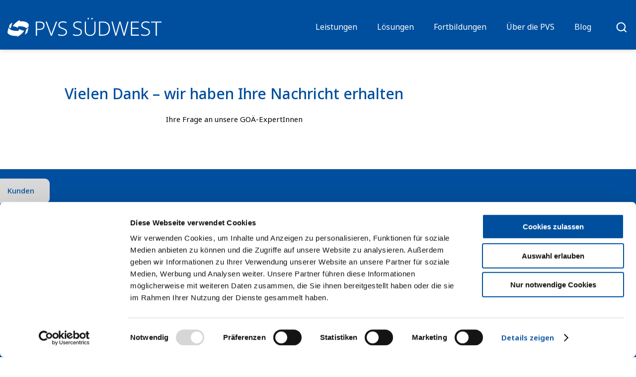

--- FILE ---
content_type: text/html; charset=utf-8
request_url: https://www.pvs-suedwest.de/expertenrat-goae/danke
body_size: 9563
content:
<!DOCTYPE html>
<html lang="de">
<head>
    <meta charset="utf-8">

<!-- 
	This website is powered by TYPO3 - inspiring people to share!
	TYPO3 is a free open source Content Management Framework initially created by Kasper Skaarhoj and licensed under GNU/GPL.
	TYPO3 is copyright 1998-2026 of Kasper Skaarhoj. Extensions are copyright of their respective owners.
	Information and contribution at https://typo3.org/
-->


<title>Danke | PVS Südwest</title>
<meta name="generator" content="TYPO3 CMS">
<meta name="robots" content="noindex,follow">
<meta property="og:type" content="website">
<meta name="twitter:card" content="summary">

<link rel="stylesheet" href="/_assets/507ef28474dcf06f331ca5470a0ab9e9/dist/Css/app.css?1753868303" media="all">

<link rel="stylesheet" href="/typo3temp/assets/css/7f547daa1edcfb0d7142d88768bb6742.css?1764584889" media="all">
<link rel="stylesheet" href="/_assets/17222204ffedc6238888eaf657a99fd0/uikit/dist/css/uikit.min.css?1765967719" media="all">
<link rel="stylesheet" href="/_assets/17222204ffedc6238888eaf657a99fd0/uikit/dist/css/uikit.pvs.min.css?1765967719" media="all">
<link rel="stylesheet" href="/_assets/17222204ffedc6238888eaf657a99fd0/CSS/newDesign2024.css?1765967719" media="all">
<link rel="stylesheet" href="/_assets/17222204ffedc6238888eaf657a99fd0/uikit/dist/css/uikit.pvs-redesign.min.css?1765967719" media="all">







<meta name="viewport" content="width=device-width, user-scalable=no">            <script id="Cookiebot" src="https://consent.cookiebot.eu/uc.js" data-cbid="4c406341-e0b4-489c-8667-76cc956353b8" data-blockingmode="auto" type="text/javascript"></script>            <!-- Google Tag Manager -->
<script>(function(w,d,s,l,i){w[l]=w[l]||[];w[l].push({'gtm.start':
new Date().getTime(),event:'gtm.js'});var f=d.getElementsByTagName(s)[0],
j=d.createElement(s),dl=l!='dataLayer'?'&l='+l:'';j.async=true;j.src=
'https://www.googletagmanager.com/gtm.js?id='+i+dl;f.parentNode.insertBefore(j,f);
})(window,document,'script','dataLayer','GTM-T754KT4');</script>
<!-- End Google Tag Manager -->        <!-- Global site tag (gtag.js) - Google Ads: 992230555 -->
<script defer data-cookieconsent="statistics" src="https://www.googletagmanager.com/gtag/js?id=AW-992230555"></script>
<script defer data-cookieconsent="statistics">
window.dataLayer = window.dataLayer || []; function gtag(){dataLayer.push(arguments);}
gtag('js', new Date());
gtag('config', 'AW-992230555');
</script><link rel="stylesheet" href="https://use.typekit.net/ubd6rch.css"><!-- Event snippet for Expertenrat conversion page -->
<script>
  gtag('event', 'conversion', {'send_to': 'AW-992230555/7S6bCLGf5rEBEJv5kNkD'});
</script>
    <link rel="shortcut icon" href="/fileadmin/pvs_favicon.png" type="image/x-icon" />

</head>
<body>
    <!-- Google Tag Manager (noscript) -->
<noscript><iframe src="https://www.googletagmanager.com/ns.html?id=GTM-T754KT4"
height="0" width="0" style="display:none;visibility:hidden"></iframe></noscript>
<!-- End Google Tag Manager (noscript) -->


        

        
        <div class="uk-section section-navigation uk-padding-remove no-header"
            uk-sticky>
            <div class="uk-container uk-hidden@m" uk-grid>
                <a href="/" class="uk-navbar-item uk-logo uk-width-expand"><img src="/fileadmin/user_upload/template/images/logo_pvs.svg" width="321" height="40"  class="logo"  alt="PVS Logo" title="PVS Logo" ></a>
                <nav class="uk-navbar uk-navbar-container uk-margin uk-navbar-transparent uk-width-1-2">
                    <div class="uk-navbar-right">

                        <a class="uk-navbar-toggle" href="#">
                            <span uk-icon="menu" uk-toggle="target: #offcanvas-push"></span>
                        </a>

                        <div id="offcanvas-push" uk-offcanvas="mode: slide; overlay: true; flip: true">
                            <div class="uk-offcanvas-bar">
                                <button class="uk-offcanvas-close" type="button" uk-close></button>
                                <div class="uk-inline" id="mobile-search">
                                    


<a class="uk-navbar-toggle uk-icon-image" style="background-image: url(/fileadmin/user_upload/Redesign2025/suche.png)"
  href="/suche"></a>
<!--
  <div class="uk-drop" uk-drop="mode: click; pos: right-center; offset: 0">
    <form action="/suche?tx_indexedsearch_pi2%5Baction%5D=search&amp;tx_indexedsearch_pi2%5Bcontroller%5D=Search&amp;cHash=4168a31c9fbda59a5c36e0355aedef5a" method="post" name="tx_indexedsearch">
<div>
<input type="hidden" name="tx_indexedsearch_pi2[__referrer][@extension]" value="IndexedSearch" >
<input type="hidden" name="tx_indexedsearch_pi2[__referrer][@controller]" value="Search" >
<input type="hidden" name="tx_indexedsearch_pi2[__referrer][@action]" value="form" >
<input type="hidden" name="tx_indexedsearch_pi2[__referrer][arguments]" value="YTowOnt9d1f953caa5a80bed9ed048e4ea2ea052791cdb20" >
<input type="hidden" name="tx_indexedsearch_pi2[__referrer][@request]" value="{&quot;@extension&quot;:&quot;IndexedSearch&quot;,&quot;@controller&quot;:&quot;Search&quot;,&quot;@action&quot;:&quot;form&quot;}0f89aaf964eaf8966210449d1187420efd3eb7e3" >
<input type="hidden" name="tx_indexedsearch_pi2[__trustedProperties]" value="{&quot;search&quot;:{&quot;sword&quot;:1,&quot;submitButton&quot;:1}}3d1e06951e522dd811dfef7ae8c38f9a9c213591" >
</div>

      <input class="uk-input" type="text" name="tx_indexedsearch_pi2[search][sword]" value="" />
      <input class="uk-hidden" type="submit" value="Search" name="tx_indexedsearch_pi2[search][submitButton]" />
    </form>
  </div>
  -->


                                </div>
                                <div class="uk-width-1-1"><ul class="uk-nav-default uk-nav-parent-icon" uk-nav><li class="uk-parent"><a href="/leistungen">Leistungen</a><ul class="uk-nav-sub"><li class="uk-parent"><a href="/leistungen">GOÄ Abrechnung</a><ul class="uk-nav-sub"><li><a href="/leistungen/goae">Beratung und Prüfung</a></li><li><a href="/leistungen/buchhaltung">Buchhaltung</a></li><li><a href="/leistungen/patientenservices">Patientenservices</a></li><li><a href="/leistungen/mahnwesen">Mahnwesen</a></li><li><a href="/leistungen/beanstandungen-pkv">Beanstandungen PKV</a></li><li><a href="/leistungen/liquiditaet">Liquidität</a></li><li><a href="/leistungen/finanzmanagement">Finanzmanagement</a></li></ul></li><li><a href="/leistungen/bg-abrechnung">BG Abrechnung</a></li><li><a href="/leistungen/hybrid-drg-abrechnung">Hybrid-DRG Abrechnung</a></li></ul></li><li class="uk-parent"><a href="/loesungen">Lösungen</a><ul class="uk-nav-sub"><li class="uk-parent"><a href="/loesungen/niedergelassene-aerzte-und-praxen">Niedergelassene Ärzte und Praxen</a><ul class="uk-nav-sub"><li><a href="/fachgruppen/allgemeinmedizin">Allgemeinmedizin</a></li><li><a href="/fachgruppen/augenheilkunde">Augenheilkunde</a></li><li><a href="/fachgruppen/dermatologie">Dermatologie</a></li><li><a href="/fachgruppen/gynaekologie">Gynäkologie</a></li><li><a href="/fachgruppen/hno">HNO</a></li><li><a href="/fachgruppen/kardiologie">Kardiologie</a></li><li><a href="/fachgruppen/orthopaedie">Orthopädie</a></li><li><a href="/fachgruppen/urologie">Urologie</a></li></ul></li><li><a href="/klinik-chefaerzte">Klinik & Chefärzte</a></li><li><a href="/mvz">MVZ</a></li><li><a href="/labore">Labore</a></li></ul></li><li class="uk-parent"><a href="/goae-seminare">Fortbildungen</a><ul class="uk-nav-sub"><li><a href="/goae-seminare">Übersicht aller Seminare und Webinare</a></li><li><a href="/goae-seminare/pvs-vor-ort">PVS vor Ort – Kongresse und Veranstaltungen</a></li></ul></li><li class="uk-parent"><a href="/ueber-die-pvs">Über die PVS</a><ul class="uk-nav-sub"><li><a href="/ueber-die-pvs/unsere-vision-und-mission">Unsere Vision und Mission</a></li><li><a href="/ueber-die-pvs/aerztliche-gemeinschaft">Ärztliche Gemeinschaft</a></li><li><a href="/ueber-die-pvs/aerztliche-gemeinschaft/selbstverpflichtung">Selbstverpflichtung</a></li><li><a href="/ueber-die-pvs/management-informationen">Management Informationen</a></li><li><a href="/ueber-die-pvs/ansprechpartner">Ansprechpartner</a></li><li><a href="/ueber-die-pvs/standorte">Standorte</a></li><li><a href="/ueber-die-pvs/arbeiten-bei-der-pvs">Arbeiten bei der PVS</a></li></ul></li><li><a href="https://blog.pvs-suedwest.de/blog/" target="_blank" rel="noreferrer">Blog</a></li></ul></div>
                                <div class="mobile_meta_nav uk-width-1-1"><ul class="uk-nav-default uk-nav-parent-icon" uk-nav><li><a href="https://www.pvs-suedwest.de/patienten/">Patienten</a></li><li><a href="https://www.pvs-suedwest.de/kunden/">Kunden</a></li></ul></div>
                                                <div class="mobile_login">
                    <a href="/loginseite" class="test uk-button login-button">Login</a>
                </div>
                            </div>
                        </div>

                    </div>
                </nav>
            </div>
            <div class="uk-container uk-container-large uk-visible@m" uk-grid>
                <a href="/" class="uk-navbar-item uk-logo uk-width-expand"><img src="/fileadmin/user_upload/template/images/logo_pvs.svg" width="321" height="40"  class="logo"  alt="PVS Logo" title="PVS Logo" ></a>
                <nav class="uk-navbar-container uk-navbar-transparent main_navigation uk-width-3-4 uk-padding-remove-left"
                    uk-navbar>
                    <div class="uk-navbar-right">
                        
                                <ul class="uk-navbar-nav Level1">

    
            <li class="level1 uk-parent hasSub" role="presentation">
                <a href="/leistungen">
                    Leistungen
                </a>
                <div id="main-subnavi" class="uk-navbar-dropdown">
                    <div class="uk-container">
                        <ul class="Level2 test uk-nav">
                            
                                    
                                        
                                        
                                            
                                            
                                            

                                                
                                                        
                                                    
                                                <li class="seminar">
                                                    <div class="">
                                                        <div class="subtitle">
                                                            Unser nächstes Webinar
                                                        </div>
                                                        <div class="title">
                                                            GOÄ-Grundlagen
                                                        </div>
                                                        <div class="teaser">
                                                            
                                                                
                                                                    <p>Erlernen Sie in diesem fachgruppenübergreifenden Webinar die Grundlagen der privatärztlichen Abrechnung. Im Fokus stehen neben der Vermittlung der Grundregeln der GOÄ-Abrechnung die Ermittlung der Gebühren, die Abrechnung der...</p>
                                                            
                                                        </div>
                                                        <div class="uk-grid uk-child-width-1-3 infos">
                                                            <div class="">
                                                                <img class="image-embed-item" title="Icon Seminartermin" alt="Icon Webinar-Termin PVS Südwest" src="/fileadmin/_processed_/4/b/csm_Webinar_Termin_e6e862d5d6.png" width="13" height="16" loading="lazy">
                                                                <div class="uk-inline" style="width: calc(100% - 18px);">
                                                                    <p>21.01.2026 - Mittwoch<br> 14:00 - 17:00</p>
                                                                </div>
                                                            </div>
                                                            <div class="">
                                                                
                                                                    <img class="image-embed-item" title="Icon Fortbildungspunkte 3" alt="Icon Fortbildungspunkte 3" loading="lazy" src="/fileadmin/_processed_/e/2/csm_3_Fortbildungspunkte_f14c869989.png" width="14" height="14" />
                                                                    <div class="uk-inline" style="width: calc(100% - 19px);">
                                                                        <p style="margin-top:-5px;"> Fortbildungspunkte</p>
                                                                    </div>
                                                                
                                                            </div>
                                                            <div class="">
                                                                <img class="image-embed-item" title="Icon Seminargebühr" alt="Icon Seminargebühr" src="/fileadmin/_processed_/1/d/csm_Webinar_Kosten_13962e28db.png" width="14" height="16" loading="lazy">
                                                                <div class="uk-inline" style="width: calc(100% - 19px);">
                                                                    <p>Teilnahme 199 € (150 € für Kunden der PVS Südwest )</p>
                                                                </div>
                                                            </div>
                                                        </div>
                                                        <button style="margin-top:20px;">
                                                            <a href="/goae-seminare?tx_ddfseminare_seminar%5Baction%5D=show&amp;tx_ddfseminare_seminar%5Bcontroller%5D=Seminar&amp;tx_ddfseminare_seminar%5Bseminar%5D=61&amp;cHash=1a56cc1b4c3d6e5d4b36ba76819810b7">Jetzt anmelden</a>
                                                        </button>
                                                    </div>
                                                </li>
                                            
                                        
                                    
                                
                        
                            
                                    <li class="level2 hasSub" role="presentation">
                                        <a href="/leistungen">
                                            GOÄ Abrechnung
                                        </a>
                                        <ul class="Level3">
                                            
                                                
                                                <li class="level3">
                                                    <span uk-icon="ratio:1;icon:triangle-right;"></span>
                                                    <a href="/leistungen/goae">
                                                        Beratung und Prüfung
                                                    </a>
                                                </li>
                                                
                                            
                                                
                                                <li class="level3">
                                                    <span uk-icon="ratio:1;icon:triangle-right;"></span>
                                                    <a href="/leistungen/buchhaltung">
                                                        Buchhaltung
                                                    </a>
                                                </li>
                                                
                                            
                                                
                                                <li class="level3">
                                                    <span uk-icon="ratio:1;icon:triangle-right;"></span>
                                                    <a href="/leistungen/patientenservices">
                                                        Patientenservices
                                                    </a>
                                                </li>
                                                
                                            
                                                
                                                <li class="level3">
                                                    <span uk-icon="ratio:1;icon:triangle-right;"></span>
                                                    <a href="/leistungen/mahnwesen">
                                                        Mahnwesen
                                                    </a>
                                                </li>
                                                
                                            
                                                
                                                <li class="level3">
                                                    <span uk-icon="ratio:1;icon:triangle-right;"></span>
                                                    <a href="/leistungen/beanstandungen-pkv">
                                                        Beanstandungen PKV
                                                    </a>
                                                </li>
                                                
                                            
                                                
                                                <li class="level3">
                                                    <span uk-icon="ratio:1;icon:triangle-right;"></span>
                                                    <a href="/leistungen/liquiditaet">
                                                        Liquidität
                                                    </a>
                                                </li>
                                                
                                            
                                                
                                                <li class="level3">
                                                    <span uk-icon="ratio:1;icon:triangle-right;"></span>
                                                    <a href="/leistungen/finanzmanagement">
                                                        Finanzmanagement
                                                    </a>
                                                </li>
                                                
                                            
                                        </ul>
                                    </li>
                                
                        
                            
                                    <li class="level2">
                                        <a class="dropdown-item " href="/leistungen/bg-abrechnung">
                                            BG Abrechnung
                                        </a>
                                    </li>
                                
                        
                            
                                    <li class="level2">
                                        <a class="dropdown-item " href="/leistungen/hybrid-drg-abrechnung">
                                            Hybrid-DRG Abrechnung
                                        </a>
                                    </li>
                                
                        
                        </ul>
                    </div>
                </div>
            </li>
        

    
            <li class="level1 uk-parent hasSub" role="presentation">
                <a href="/loesungen">
                    Lösungen
                </a>
                <div id="main-subnavi" class="uk-navbar-dropdown">
                    <div class="uk-container">
                        <ul class="Level2 test uk-nav">
                            
                                    
                                        
                                        
                                            
                                            
                                            

                                                
                                                        
                                                    
                                                <li class="seminar">
                                                    <div class="">
                                                        <div class="subtitle">
                                                            Unser nächstes Webinar
                                                        </div>
                                                        <div class="title">
                                                            GOÄ-Grundlagen
                                                        </div>
                                                        <div class="teaser">
                                                            
                                                                
                                                                    <p>Erlernen Sie in diesem fachgruppenübergreifenden Webinar die Grundlagen der privatärztlichen Abrechnung. Im Fokus stehen neben der Vermittlung der Grundregeln der GOÄ-Abrechnung die Ermittlung der Gebühren, die Abrechnung der...</p>
                                                            
                                                        </div>
                                                        <div class="uk-grid uk-child-width-1-3 infos">
                                                            <div class="">
                                                                <img class="image-embed-item" title="Icon Seminartermin" alt="Icon Webinar-Termin PVS Südwest" src="/fileadmin/_processed_/4/b/csm_Webinar_Termin_e6e862d5d6.png" width="13" height="16" loading="lazy">
                                                                <div class="uk-inline" style="width: calc(100% - 18px);">
                                                                    <p>21.01.2026 - Mittwoch<br> 14:00 - 17:00</p>
                                                                </div>
                                                            </div>
                                                            <div class="">
                                                                
                                                                    <img class="image-embed-item" title="Icon Fortbildungspunkte 3" alt="Icon Fortbildungspunkte 3" loading="lazy" src="/fileadmin/_processed_/e/2/csm_3_Fortbildungspunkte_f14c869989.png" width="14" height="14" />
                                                                    <div class="uk-inline" style="width: calc(100% - 19px);">
                                                                        <p style="margin-top:-5px;"> Fortbildungspunkte</p>
                                                                    </div>
                                                                
                                                            </div>
                                                            <div class="">
                                                                <img class="image-embed-item" title="Icon Seminargebühr" alt="Icon Seminargebühr" src="/fileadmin/_processed_/1/d/csm_Webinar_Kosten_13962e28db.png" width="14" height="16" loading="lazy">
                                                                <div class="uk-inline" style="width: calc(100% - 19px);">
                                                                    <p>Teilnahme 199 € (150 € für Kunden der PVS Südwest )</p>
                                                                </div>
                                                            </div>
                                                        </div>
                                                        <button style="margin-top:20px;">
                                                            <a href="/goae-seminare?tx_ddfseminare_seminar%5Baction%5D=show&amp;tx_ddfseminare_seminar%5Bcontroller%5D=Seminar&amp;tx_ddfseminare_seminar%5Bseminar%5D=61&amp;cHash=1a56cc1b4c3d6e5d4b36ba76819810b7">Jetzt anmelden</a>
                                                        </button>
                                                    </div>
                                                </li>
                                            
                                        
                                    
                                
                        
                            
                                    <li class="level2 hasSub" role="presentation">
                                        <a href="/loesungen/niedergelassene-aerzte-und-praxen">
                                            Niedergelassene Ärzte und Praxen
                                        </a>
                                        <ul class="Level3">
                                            
                                                
                                                <li class="level3">
                                                    <span uk-icon="ratio:1;icon:triangle-right;"></span>
                                                    <a href="/fachgruppen/allgemeinmedizin">
                                                        Allgemeinmedizin
                                                    </a>
                                                </li>
                                                
                                            
                                                
                                                <li class="level3">
                                                    <span uk-icon="ratio:1;icon:triangle-right;"></span>
                                                    <a href="/fachgruppen/augenheilkunde">
                                                        Augenheilkunde
                                                    </a>
                                                </li>
                                                
                                            
                                                
                                                <li class="level3">
                                                    <span uk-icon="ratio:1;icon:triangle-right;"></span>
                                                    <a href="/fachgruppen/dermatologie">
                                                        Dermatologie
                                                    </a>
                                                </li>
                                                
                                            
                                                
                                                <li class="level3">
                                                    <span uk-icon="ratio:1;icon:triangle-right;"></span>
                                                    <a href="/fachgruppen/gynaekologie">
                                                        Gynäkologie
                                                    </a>
                                                </li>
                                                
                                            
                                                
                                            
                                                
                                                <li class="level3">
                                                    <span uk-icon="ratio:1;icon:triangle-right;"></span>
                                                    <a href="/fachgruppen/hno">
                                                        HNO
                                                    </a>
                                                </li>
                                                
                                            
                                                
                                                <li class="level3">
                                                    <span uk-icon="ratio:1;icon:triangle-right;"></span>
                                                    <a href="/fachgruppen/kardiologie">
                                                        Kardiologie
                                                    </a>
                                                </li>
                                                
                                            
                                                
                                                <li class="level3">
                                                    <span uk-icon="ratio:1;icon:triangle-right;"></span>
                                                    <a href="/fachgruppen/orthopaedie">
                                                        Orthopädie
                                                    </a>
                                                </li>
                                                
                                            
                                                
                                                <li class="level3">
                                                    <span uk-icon="ratio:1;icon:triangle-right;"></span>
                                                    <a href="/fachgruppen/urologie">
                                                        Urologie
                                                    </a>
                                                </li>
                                                
                                            
                                        </ul>
                                    </li>
                                
                        
                            
                                    <li class="level2">
                                        <a class="dropdown-item " href="/klinik-chefaerzte">
                                            Klinik &amp; Chefärzte
                                        </a>
                                    </li>
                                
                        
                            
                                    <li class="level2">
                                        <a class="dropdown-item " href="/mvz">
                                            MVZ
                                        </a>
                                    </li>
                                
                        
                            
                                    <li class="level2">
                                        <a class="dropdown-item " href="/labore">
                                            Labore
                                        </a>
                                    </li>
                                
                        
                        </ul>
                    </div>
                </div>
            </li>
        

    
            <li class="level1 uk-parent hasSub" role="presentation">
                <a href="/goae-seminare">
                    Fortbildungen
                </a>
                <div id="main-subnavi" class="uk-navbar-dropdown">
                    <div class="uk-container">
                        <ul class="Level2 test uk-nav">
                            
                                    
                                        
                                        
                                            
                                            
                                            

                                                
                                                        
                                                    
                                                <li class="seminar">
                                                    <div class="">
                                                        <div class="subtitle">
                                                            Unser nächstes Webinar
                                                        </div>
                                                        <div class="title">
                                                            GOÄ-Grundlagen
                                                        </div>
                                                        <div class="teaser">
                                                            
                                                                
                                                                    <p>Erlernen Sie in diesem fachgruppenübergreifenden Webinar die Grundlagen der privatärztlichen Abrechnung. Im Fokus stehen neben der Vermittlung der Grundregeln der GOÄ-Abrechnung die Ermittlung der Gebühren, die Abrechnung der...</p>
                                                            
                                                        </div>
                                                        <div class="uk-grid uk-child-width-1-3 infos">
                                                            <div class="">
                                                                <img class="image-embed-item" title="Icon Seminartermin" alt="Icon Webinar-Termin PVS Südwest" src="/fileadmin/_processed_/4/b/csm_Webinar_Termin_e6e862d5d6.png" width="13" height="16" loading="lazy">
                                                                <div class="uk-inline" style="width: calc(100% - 18px);">
                                                                    <p>21.01.2026 - Mittwoch<br> 14:00 - 17:00</p>
                                                                </div>
                                                            </div>
                                                            <div class="">
                                                                
                                                                    <img class="image-embed-item" title="Icon Fortbildungspunkte 3" alt="Icon Fortbildungspunkte 3" loading="lazy" src="/fileadmin/_processed_/e/2/csm_3_Fortbildungspunkte_f14c869989.png" width="14" height="14" />
                                                                    <div class="uk-inline" style="width: calc(100% - 19px);">
                                                                        <p style="margin-top:-5px;"> Fortbildungspunkte</p>
                                                                    </div>
                                                                
                                                            </div>
                                                            <div class="">
                                                                <img class="image-embed-item" title="Icon Seminargebühr" alt="Icon Seminargebühr" src="/fileadmin/_processed_/1/d/csm_Webinar_Kosten_13962e28db.png" width="14" height="16" loading="lazy">
                                                                <div class="uk-inline" style="width: calc(100% - 19px);">
                                                                    <p>Teilnahme 199 € (150 € für Kunden der PVS Südwest )</p>
                                                                </div>
                                                            </div>
                                                        </div>
                                                        <button style="margin-top:20px;">
                                                            <a href="/goae-seminare?tx_ddfseminare_seminar%5Baction%5D=show&amp;tx_ddfseminare_seminar%5Bcontroller%5D=Seminar&amp;tx_ddfseminare_seminar%5Bseminar%5D=61&amp;cHash=1a56cc1b4c3d6e5d4b36ba76819810b7">Jetzt anmelden</a>
                                                        </button>
                                                    </div>
                                                </li>
                                            
                                        
                                    
                                
                        
                            
                                    <li class="level2">
                                        <a class="dropdown-item " href="/goae-seminare">
                                            Übersicht aller Seminare und Webinare
                                        </a>
                                    </li>
                                
                        
                            
                                    <li class="level2">
                                        <a class="dropdown-item " href="/goae-seminare/pvs-vor-ort">
                                            PVS vor Ort – Kongresse und Veranstaltungen
                                        </a>
                                    </li>
                                
                        
                        </ul>
                    </div>
                </div>
            </li>
        

    
            <li class="level1 uk-parent hasSub" role="presentation">
                <a href="/ueber-die-pvs">
                    Über die PVS
                </a>
                <div id="main-subnavi" class="uk-navbar-dropdown">
                    <div class="uk-container">
                        <ul class="Level2 test uk-nav">
                            
                                    
                                            
                                        
                                    <li class="mainmenu-content">
                                        <!--TYPO3SEARCH_begin-->

    

    
    <div  id="c12567"  class="clearfix uk-section ">
        <div class="uk-inline uk-width-1-1">

            <div class="  " uk-scrollspy="cls: uk-animation-fade; repeat: true; delay: 500;">
                
                    
                        
    

            <div id="c12658" class="frame frame-default frame-type-textpic frame-layout-0">
                
                
                    



                
                

    
        

    
        <header>
            

    
            <h3 class="">
                <a href="/ueber-die-pvs/unsere-vision-und-mission">Gemeinsam in die Zukunft</a>
            </h3>
        



            



            



        </header>
    



    


                

    <div class="ce-textpic ce-left ce-below">
        

        
                <div class="ce-bodytext">
                    
                    <h2>Unsere Vision und Mission.&nbsp;<br>Warum wir tun, was wir tun.</h2>
<p>Wir haben hingeschaut, zugehört und analysiert, was die PVS Südwest im Innersten ausmacht.</p>
<p>Das Ergebnis spiegelt wider, was uns stark macht und verbindet.</p>
                </div>
            

        
            

    <div class="ce-gallery" data-ce-columns="1" data-ce-images="1">
        
        
            <div class="ce-row">
                
                    
                        <div class="ce-column">
                            

        
<figure class="image">
    
            <a href="/ueber-die-pvs/unsere-vision-und-mission" title="Icon Pfeil nach rechts">
                
<img class="image-embed-item" alt="Icon Pfeil nach rechts" title="Icon Pfeil nach rechts" src="/fileadmin/_processed_/0/a/csm_arrow_blue_2f8c3a613e.png" width="13" height="13" loading="lazy" />


            </a>
        
    
</figure>


    


                        </div>
                    
                
            </div>
        
        
    </div>



        
    </div>


                
                    



                
                
                    



                
            </div>

        


                    

                
            </div>
        </div>
    </div>



<!--TYPO3SEARCH_end-->
                                    </li>
                                
                        
                            
                                    <li class="level2">
                                        <a class="dropdown-item " href="/ueber-die-pvs/unsere-vision-und-mission">
                                            Unsere Vision und Mission
                                        </a>
                                    </li>
                                
                        
                            
                                    <li class="level2">
                                        <a class="dropdown-item " href="/ueber-die-pvs/aerztliche-gemeinschaft">
                                            Ärztliche Gemeinschaft
                                        </a>
                                    </li>
                                
                        
                            
                                    <li class="level2">
                                        <a class="dropdown-item " href="/ueber-die-pvs/aerztliche-gemeinschaft/selbstverpflichtung">
                                            Selbstverpflichtung
                                        </a>
                                    </li>
                                
                        
                            
                                    <li class="level2">
                                        <a class="dropdown-item " href="/ueber-die-pvs/management-informationen">
                                            Management Informationen
                                        </a>
                                    </li>
                                
                        
                            
                                    <li class="level2">
                                        <a class="dropdown-item " href="/ueber-die-pvs/ansprechpartner">
                                            Ansprechpartner
                                        </a>
                                    </li>
                                
                        
                            
                                    <li class="level2">
                                        <a class="dropdown-item " href="/ueber-die-pvs/standorte">
                                            Standorte
                                        </a>
                                    </li>
                                
                        
                            
                                    <li class="level2">
                                        <a class="dropdown-item " href="/ueber-die-pvs/arbeiten-bei-der-pvs">
                                            Arbeiten bei der PVS
                                        </a>
                                    </li>
                                
                        
                        </ul>
                    </div>
                </div>
            </li>
        

    
            <li class="level1">
                <a href="https://blog.pvs-suedwest.de/blog/" rel="noreferrer">
                    Blog
                </a>
            </li>
        

</ul>
                            
                        <div class="nav-overlay uk-navbar-right uk-inline" id="header-search">
                            


<a class="uk-navbar-toggle uk-icon-image" style="background-image: url(/fileadmin/user_upload/Redesign2025/suche.png)"
  href="/suche"></a>
<!--
  <div class="uk-drop" uk-drop="mode: click; pos: right-center; offset: 0">
    <form action="/suche?tx_indexedsearch_pi2%5Baction%5D=search&amp;tx_indexedsearch_pi2%5Bcontroller%5D=Search&amp;cHash=4168a31c9fbda59a5c36e0355aedef5a" method="post" name="tx_indexedsearch">
<div>
<input type="hidden" name="tx_indexedsearch_pi2[__referrer][@extension]" value="IndexedSearch" >
<input type="hidden" name="tx_indexedsearch_pi2[__referrer][@controller]" value="Search" >
<input type="hidden" name="tx_indexedsearch_pi2[__referrer][@action]" value="form" >
<input type="hidden" name="tx_indexedsearch_pi2[__referrer][arguments]" value="YTowOnt9d1f953caa5a80bed9ed048e4ea2ea052791cdb20" >
<input type="hidden" name="tx_indexedsearch_pi2[__referrer][@request]" value="{&quot;@extension&quot;:&quot;IndexedSearch&quot;,&quot;@controller&quot;:&quot;Search&quot;,&quot;@action&quot;:&quot;form&quot;}0f89aaf964eaf8966210449d1187420efd3eb7e3" >
<input type="hidden" name="tx_indexedsearch_pi2[__trustedProperties]" value="{&quot;search&quot;:{&quot;sword&quot;:1,&quot;submitButton&quot;:1}}3d1e06951e522dd811dfef7ae8c38f9a9c213591" >
</div>

      <input class="uk-input" type="text" name="tx_indexedsearch_pi2[search][sword]" value="" />
      <input class="uk-hidden" type="submit" value="Search" name="tx_indexedsearch_pi2[search][submitButton]" />
    </form>
  </div>
  -->


                        </div>
                    </div>
                </nav>

            </div>
        </div>
        
            <div id="sidebar" class="uk-visible@m">
                
    

            <div id="c180" class="frame frame-default frame-type-list frame-layout-0">
                
                
                    



                
                
                    

    



                
                

    
        
<div class="tx-ddfsidebar">
	

	<div id="ddfsidebar" aria-controls="sidebarmenu">
		<ul class="uk-nav uk-nav-default">
			
				<li role="none">
					
							<a href="https://www.pvs-suedwest.de/kunden/" target="_blank" uk-tooltip="title: ">
						
						
								Kunden
							
					</a>
				</li>
			
				<li role="none">
					
							<a href="https://www.pvs-suedwest.de/patienten/" target="_blank" uk-tooltip="title: ">
						
						
								Patienten
							
					</a>
				</li>
			
				<li role="none">
					
							<a href="/loginseite" target="_blank" uk-tooltip="title: ">
						
						
								Login
							
					</a>
				</li>
			
		</ul>
		<div class="tab-content">
			
				
			
				
			
				
			
		</div>
	</div>

</div>
    


                
                    



                
                
                    



                
            </div>

        


            </div>
        
        <div>
            <article>
                <!--TYPO3SEARCH_begin--><!--TYPO3SEARCH_end-->
                
            </article>
        </div>
        <div>
            <article>
                <!--TYPO3SEARCH_begin-->

    

    
    <div  id="c5107"  class="clearfix uk-section  uk-background-center">
        <div class="uk-inline uk-width-1-1">

            <div class=" uk-container uk-container-small" uk-scrollspy="cls: uk-animation-fade; repeat: true; delay: 500;">
                
                    
                        

    

    

    <div id="c5106" class="clearfix row ">
        <div uk-grid>

                            <div class="
                                        
                                        
                                        
                                        
                                        
                                        
                             odd">
                                
                                    
    

            <div id="c8717" class="frame frame-default frame-type-text frame-layout-0">
                
                
                    



                
                
                    

    



                
                

    <h2 class="text-center">Vielen Dank – wir haben Ihre Nachricht erhalten</h2>
<p class="text-center">Ihre Frage an unsere GOÄ-ExpertInnen</p>


                
                    



                
                
                    



                
            </div>

        


                                
                            </div>

                            <div class="
                                        
                                        
                                        
                                        
                                        
                                        
                             even">
                                
                            </div>

        </div>
    </div>




                    

                
            </div>
        </div>
    </div>



<!--TYPO3SEARCH_end-->
            </article>
        </div>

        <div class="uk-section section-footer uk-background-muted uk-padding-remove">
            

    

    
    <div  id="c15"  class="clearfix uk-section footer_telefonnummern uk-background-center uk-section-primary">
        <div class="uk-inline uk-width-1-1">

            <div class=" uk-container " uk-scrollspy="cls: uk-animation-fade; repeat: true; delay: 500;">
                
                    
                        

    

    

    <div id="c11619" class="clearfix row ">
        <div uk-grid>

                            <div class="
                                        
                                        uk-width-1-4@m
                                        
                                        
                                        
                                        
                             odd">
                                
                                    
    

            <div id="c11620" class="frame frame-default frame-type-textpic frame-layout-0">
                
                
                    



                
                

    
        

    
        <header>
            

    
            <h4 class="">
                Der PVS Südwest Newsletter
            </h4>
        



            



            



        </header>
    



    


                

    <div class="ce-textpic ce-left ce-above">
        
            



        

        
                <div class="ce-bodytext">
                    
                    <p>Aktuelle Nachrichten zur Praxis der Privatabrechnung.</p>
                </div>
            

        
    </div>


                
                    



                
                
                    



                
            </div>

        


                                
                                    
    

            <div id="c12305" class="frame frame-default frame-type-html frame-layout-0">
                
                
                    



                
                
                

    <div class="hs-cta-embed hs-cta-simple-placeholder hs-cta-embed-198976303977"
  style="max-width:100%; max-height:100%; width:150px;height:36.09375px" data-hubspot-wrapper-cta-id="198976303977">
  <a href="https://cta-service-cms2.hubspot.com/web-interactives/public/v1/track/redirect?encryptedPayload=AVxigLJZuMJrcZba%2Bt5ZTCT1RT12s4EgJCknZvahprliilRd8ClAXtuj4GZrgha5n1njSGpVDhfjGBObnA90V4IprH9WLdvEFwccChRO9mbzRZjPVz63CCSLbLBrj7QwBixZ2ru4FG%2FIBvUcR6UghMjohDlDftqiyoHTpr%2BEZhBEYtX5LB12amFeqDDOvnw%3D&webInteractiveContentId=198976303977&portalId=4100509" target="_blank" rel="noopener" crossorigin="anonymous">
    <img alt="Jetzt abonnieren" loading="lazy" src="https://no-cache.hubspot.com/cta/default/4100509/interactive-198976303977.png" style="height: 100%; width: 100%; object-fit: fill"
      onerror="this.style.display='none'" />
  </a>
</div>


                
                    



                
                
                    



                
            </div>

        


                                
                            </div>

                            <div class="
                                        
                                        uk-width-3-4@m
                                        
                                        
                                        
                                        
                             even">
                                
                                    
    

            <div id="c11621" class="frame frame-default frame-type-header frame-layout-0">
                
                
                    



                
                
                    

    
        <header>
            

    
            <h4 class="">
                Service Hotlines
            </h4>
        



            



            



        </header>
    



                
                
                
                    



                
                
                    



                
            </div>

        


                                
                                    

    

    

    <div id="c11622" class="uk-grid-large uk-child-width-expand@s" uk-grid>

        <div>
            
                
    

            <div id="c11623" class="frame frame-default frame-type-header frame-layout-0">
                
                
                    



                
                
                    

    
        <header>
            

    
            <h5 class="">
                Ärztinnen und Ärzte:
            </h5>
        



            



            



        </header>
    



                
                
                
                    



                
                
                    



                
            </div>

        


            
                
    

            <div id="c11624" class="frame frame-default frame-type-textmedia frame-layout-0">
                
                
                    



                
                

    


                

    <div class="ce-textpic ce-left ce-intext ce-nowrap">
        
            

    <div class="ce-gallery" data-ce-columns="1" data-ce-images="1">
        
        
            <div class="ce-row">
                
                    
                        <div class="ce-column">
                            

        
<figure class="image">
    
            
                    
<img class="image-embed-item" alt="Icon Telefon" src="/fileadmin/_processed_/d/1/csm_footer_telefon_52eee234f1.png" width="21" height="21" loading="lazy" />


                
        
    
</figure>


    


                        </div>
                    
                
            </div>
        
        
    </div>



        

        
                <div class="ce-bodytext">
                    
                        

    



                    
                    <p><a href="tel:0621164200">0621.164 200</a><br><a href="tel:0721952330">0721.95233 0</a><br><a href="tel:0761271320">0761.27132 0</a></p>
                </div>
            

        
    </div>


                
                    



                
                
                    



                
            </div>

        


            
                
    

            <div id="c11625" class="frame frame-default frame-type-textmedia frame-layout-0">
                
                
                    



                
                

    


                

    <div class="ce-textpic ce-left ce-intext ce-nowrap">
        
            

    <div class="ce-gallery" data-ce-columns="1" data-ce-images="1">
        
        
            <div class="ce-row">
                
                    
                        <div class="ce-column">
                            

        
<figure class="image">
    
            
                    
<img class="image-embed-item" alt="Icon E-Mail" src="/fileadmin/_processed_/1/7/csm_footer_mail_48d6ead0c7.png" width="21" height="21" loading="lazy" />


                
        
    
</figure>


    


                        </div>
                    
                
            </div>
        
        
    </div>



        

        
                <div class="ce-bodytext">
                    
                        

    



                    
                    <p><a href="#" data-mailto-token="nbjmup+lvoefoAqwt.tvfexftu/ef" data-mailto-vector="1">kunden(at)pvs-suedwest.de</a></p>
                </div>
            

        
    </div>


                
                    



                
                
                    



                
            </div>

        


            
        </div>

        <div>
            
                
    

            <div id="c11632" class="frame frame-default frame-type-header frame-layout-0">
                
                
                    



                
                
                    

    
        <header>
            

    
            <h5 class="">
                Für Patientinnen und Patienten:
            </h5>
        



            



            



        </header>
    



                
                
                
                    



                
                
                    



                
            </div>

        


            
                
    

            <div id="c11633" class="frame frame-default frame-type-textmedia frame-layout-0">
                
                
                    



                
                

    


                

    <div class="ce-textpic ce-left ce-intext ce-nowrap">
        
            

    <div class="ce-gallery" data-ce-columns="1" data-ce-images="1">
        
        
            <div class="ce-row">
                
                    
                        <div class="ce-column">
                            

        
<figure class="image">
    
            
                    
<img class="image-embed-item" alt="Icon Telefon" src="/fileadmin/_processed_/d/1/csm_footer_telefon_52eee234f1.png" width="21" height="21" loading="lazy" />


                
        
    
</figure>


    


                        </div>
                    
                
            </div>
        
        
    </div>



        

        
                <div class="ce-bodytext">
                    
                        

    



                    
                    <p><a href="tel:0621164164">0621.164 164</a></p>
                </div>
            

        
    </div>


                
                    



                
                
                    



                
            </div>

        


            
                
    

            <div id="c12639" class="frame frame-default frame-type-textmedia frame-layout-0">
                
                
                    



                
                

    


                

    <div class="ce-textpic ce-left ce-intext ce-nowrap">
        
            

    <div class="ce-gallery" data-ce-columns="1" data-ce-images="1">
        
        
            <div class="ce-row">
                
                    
                        <div class="ce-column">
                            

        
<figure class="image">
    
            
                    
<img class="image-embed-item" alt="Icon E-Mail" src="/fileadmin/_processed_/1/7/csm_footer_mail_48d6ead0c7.png" width="21" height="21" loading="lazy" />


                
        
    
</figure>


    


                        </div>
                    
                
            </div>
        
        
    </div>



        

        
                <div class="ce-bodytext">
                    
                        

    



                    
                    <p><a href="#" data-mailto-token="nbjmup+sfdiovohAqwt.tvfexftu/ef" data-mailto-vector="1">rechnung(at)pvs-suedwest.de</a></p>
                </div>
            

        
    </div>


                
                    



                
                
                    



                
            </div>

        


            
        </div>

        <div>
            
                
    

            <div id="c11634" class="frame frame-default frame-type-header frame-layout-0">
                
                
                    



                
                
                    

    
        <header>
            

    
            <h5 class="">
                Für Interessierte:
            </h5>
        



            



            



        </header>
    



                
                
                
                    



                
                
                    



                
            </div>

        


            
                
    

            <div id="c11635" class="frame frame-default frame-type-textmedia frame-layout-0">
                
                
                    



                
                

    


                

    <div class="ce-textpic ce-left ce-intext ce-nowrap">
        
            

    <div class="ce-gallery" data-ce-columns="1" data-ce-images="1">
        
        
            <div class="ce-row">
                
                    
                        <div class="ce-column">
                            

        
<figure class="image">
    
            
                    
<img class="image-embed-item" alt="Icon Telefon" src="/fileadmin/_processed_/d/1/csm_footer_telefon_52eee234f1.png" width="21" height="21" loading="lazy" />


                
        
    
</figure>


    


                        </div>
                    
                
            </div>
        
        
    </div>



        

        
                <div class="ce-bodytext">
                    
                        

    



                    
                    <p><a href="tel:0621164299">0621.164 299</a></p>
                </div>
            

        
    </div>


                
                    



                
                
                    



                
            </div>

        


            
                
    

            <div id="c11636" class="frame frame-default frame-type-textmedia frame-layout-0">
                
                
                    



                
                

    


                

    <div class="ce-textpic ce-left ce-intext ce-nowrap">
        
            

    <div class="ce-gallery" data-ce-columns="1" data-ce-images="1">
        
        
            <div class="ce-row">
                
                    
                        <div class="ce-column">
                            

        
<figure class="image">
    
            
                    
<img class="image-embed-item" alt="Icon E-Mail" src="/fileadmin/_processed_/1/7/csm_footer_mail_48d6ead0c7.png" width="21" height="21" loading="lazy" />


                
        
    
</figure>


    


                        </div>
                    
                
            </div>
        
        
    </div>



        

        
                <div class="ce-bodytext">
                    
                        

    



                    
                    <p><a href="#" data-mailto-token="nbjmup+wfsusjfcAqwt.tvfexftu/ef" data-mailto-vector="1">vertrieb(at)pvs-suedwest.de</a></p>
                </div>
            

        
    </div>


                
                    



                
                
                    



                
            </div>

        


            
        </div>


    </div>



                                
                            </div>

        </div>
    </div>




                    
                        

    

    

    <div id="c11637" class="clearfix row ">
        <div uk-grid>

                            <div class="
                                        uk-width-1-2@m
                                        
                                        
                                        
                                        uk-width-1-1@s
                                        
                             odd">
                                
                                    
    

            <div id="c30" class="frame frame-default frame-type-menu_subpages frame-layout-0 frame-space-before-medium">
                
                
                    



                
                
                    

    



                
                

    
        <ul>
            
                <li>
                    <a href="/ueber-die-pvs/aerztliche-gemeinschaft/selbstverpflichtung" title="DIN EN ISO 9001 zertifiziert">
                        <span>DIN EN ISO 9001 zertifiziert</span>
                    </a>
                </li>
            
                <li>
                    <a href="/datenschutz" title="Datenschutz">
                        <span>Datenschutz</span>
                    </a>
                </li>
            
                <li>
                    <a href="/impressum" title="Impressum">
                        <span>Impressum</span>
                    </a>
                </li>
            
                <li>
                    <a href="/agb" title="AGB">
                        <span>AGB</span>
                    </a>
                </li>
            
        </ul>
    


                
                    



                
                
                    



                
            </div>

        


                                
                            </div>

                            <div class="
                                        uk-width-1-2@m
                                        
                                        uk-width-1-1@s
                                        
                                        
                                        
                             even">
                                
                            </div>

        </div>
    </div>




                    

                
            </div>
        </div>
    </div>





    

    
    <div  id="c10421"  class="clearfix uk-section footer_logos uk-background-center ddf-gray">
        <div class="uk-inline uk-width-1-1">

            <div class=" uk-container " uk-scrollspy="cls: uk-animation-fade; repeat: true; delay: 500;">
                
                    
                        
    

            <div id="c10422" class="frame frame-default frame-type-header frame-layout-0">
                
                
                    



                
                
                    

    
        <header>
            

    
            <h4 class="ce-headline-center">
                PVS Südwest. Zertifiziert. Ausgezeichnet. Anerkannt.
            </h4>
        



            



            



        </header>
    



                
                
                
                    



                
                
                    



                
            </div>

        


                    
                        

    

    

    <div id="c10423" class="uk-grid-large uk-child-width-expand@s" uk-grid>

        <div>
            
                
    

            <div id="c10425" class="frame frame-default frame-type-image frame-layout-0">
                
                
                    



                
                
                    

    



                
                

    <div class="ce-image ce-center ce-above">
        

    <div class="ce-gallery" data-ce-columns="1" data-ce-images="1">
        
            <div class="ce-outer">
                <div class="ce-inner">
        
        
            <div class="ce-row">
                
                    
                        <div class="ce-column">
                            

        
<figure class="image">
    
            <a href="/ueber-die-pvs/aerztliche-gemeinschaft/selbstverpflichtung">
                
<img class="image-embed-item" alt="Logo DMSZ zertifiziert nach DIN EN ISO 9001" src="/fileadmin/_processed_/c/e/csm_dmsz_logo_71d7506eea.png" width="106" height="70" loading="lazy" />


            </a>
        
    
</figure>


    


                        </div>
                    
                
            </div>
        
        
                </div>
            </div>
        
    </div>



    </div>


                
                    



                
                
                    



                
            </div>

        


            
        </div>

        <div>
            
                
    

            <div id="c10426" class="frame frame-default frame-type-image frame-layout-0">
                
                
                    



                
                
                    

    



                
                

    <div class="ce-image ce-center ce-above">
        

    <div class="ce-gallery" data-ce-columns="1" data-ce-images="1">
        
            <div class="ce-outer">
                <div class="ce-inner">
        
        
            <div class="ce-row">
                
                    
                        <div class="ce-column">
                            

        
<figure class="image">
    
            
                    
<img class="image-embed-item" src="/fileadmin/_processed_/c/c/csm_GN7_d1ac05a858.png" width="205" height="41" loading="lazy" alt="" />


                
        
    
</figure>


    


                        </div>
                    
                
            </div>
        
        
                </div>
            </div>
        
    </div>



    </div>


                
                    



                
                
                    



                
            </div>

        


            
        </div>

        <div>
            
                
    

            <div id="c10427" class="frame frame-default frame-type-image frame-layout-0">
                
                
                    



                
                
                    

    



                
                

    <div class="ce-image ce-center ce-above">
        

    <div class="ce-gallery" data-ce-columns="1" data-ce-images="1">
        
            <div class="ce-outer">
                <div class="ce-inner">
        
        
            <div class="ce-row">
                
                    
                        <div class="ce-column">
                            

        
<figure class="image">
    
            
                    
<img class="image-embed-item" src="/fileadmin/_processed_/a/d/csm_innonet_8a319a1379.png" width="161" height="41" loading="lazy" alt="" />


                
        
    
</figure>


    


                        </div>
                    
                
            </div>
        
        
                </div>
            </div>
        
    </div>



    </div>


                
                    



                
                
                    



                
            </div>

        


            
        </div>

        <div>
            
                
    

            <div id="c10428" class="frame frame-default frame-type-image frame-layout-0">
                
                
                    



                
                
                    

    



                
                

    <div class="ce-image ce-center ce-above">
        

    <div class="ce-gallery" data-ce-columns="1" data-ce-images="1">
        
            <div class="ce-outer">
                <div class="ce-inner">
        
        
            <div class="ce-row">
                
                    
                        <div class="ce-column">
                            

        
<figure class="image">
    
            
                    
<img class="image-embed-item" src="/fileadmin/_processed_/8/7/csm_pvs_verband_d5c7e7da7b.png" width="250" height="31" loading="lazy" alt="" />


                
        
    
</figure>


    


                        </div>
                    
                
            </div>
        
        
                </div>
            </div>
        
    </div>



    </div>


                
                    



                
                
                    



                
            </div>

        


            
        </div>


    </div>



                    
                        
    

            <div id="c10424" class="frame frame-default frame-type-text frame-layout-0 frame-space-before-small">
                
                
                    



                
                
                    

    



                
                

    <p class="text-center">Wir sind eine ärztliche Gemeinschaftseinrichtung ·&nbsp;Zugelassen und beaufsichtigt durch die Bundesanstalt für Finanzdienstleistungsaufsicht</p>


                
                    



                
                
                    



                
            </div>

        


                    

                
            </div>
        </div>
    </div>




        </div>
<script src="https://code.jquery.com/jquery-3.5.1.min.js" crossorigin="1"></script>
<script src="/_assets/17222204ffedc6238888eaf657a99fd0/uikit/dist/js/uikit.min.js?1765967719"></script>
<script src="/_assets/17222204ffedc6238888eaf657a99fd0/uikit/dist/js/uikit-icons.min.js?1765967719"></script>
<script src="https://www.googletagmanager.com/gtag/js?id=UA-8056714-2" crossorigin="1"></script>
<script src="/_assets/17222204ffedc6238888eaf657a99fd0/JS/navi.js?1765967719" defer="defer"></script>
<script src="/_assets/17222204ffedc6238888eaf657a99fd0/JS/personio.js?1765967719"></script>
<script src="/_assets/17222204ffedc6238888eaf657a99fd0/JS/counter.js?1765967719" defer="defer"></script>
<script src="/_assets/17222204ffedc6238888eaf657a99fd0/JS/dropzone.js?1765967719" defer="defer"></script>

<script src="/_assets/c79762014fb121ecf0d4600c9f77230a/Js/ddfansprechtpartner_lazyloading.js?1765967719"></script>
<script src="/_assets/507ef28474dcf06f331ca5470a0ab9e9/dist/JavaScript/app.js?1753868304"></script>
<script async="async" src="/typo3temp/assets/js/7f6f4007061a3385249e7e32f51dfafe.js?1753896950"></script>

            <script type="text/javascript">
  window._mfq = window._mfq || [];
  (function() {
    var mf = document.createElement("script");
    mf.type = "text/javascript"; mf.defer = true;
    mf.src = "//cdn.mouseflow.com/projects/ba13d671-1b05-4838-a916-4a3338b91186.js";
    document.getElementsByTagName("head")[0].appendChild(mf);
  })();
</script>            <!-- Start of HubSpot Embed Code -->
<script type="text/javascript" id="hs-script-loader" async defer src="//js.hs-scripts.com/4100509.js"></script>
<!-- End of HubSpot Embed Code -->            <script defer>document.addEventListener('DOMContentLoaded', function() {
                if($('.section-navigation .uk-navbar-container .level1.hasSub').length > 0) {
                    for(var i=0;i<$('.uk-navbar-container .level1').length;i++){
                        if($('.uk-navbar-container .level1').eq(i).hasClass('hasSub')) {
                            $('.uk-navbar-container .level1').eq(i).find('a').eq(0).on('click',function (e){
                                e.preventDefault();
                            });
                        }
                    }
                }
                if($('#changeme-3195-text-1,#ihreFragenzueinerRechnungoderZahlung-3492-text-6').length > 0){
                    $('#changeme-3195-text-1,#ihreFragenzueinerRechnungoderZahlung-3492-text-6').on("change keyup paste", function(evt){
                        if(evt.target.value.length === 7){
                            evt.target.value = evt.target.value + '-';
                        }
                    });
                }
                if($('.main_navigation .level2.hasSub > a').length > 0) {
                  $('.main_navigation .level2.hasSub > a').on('click', function (evt) {
                      evt.preventDefault();
                  });
                }
            });</script>

</body>
</html>

--- FILE ---
content_type: text/css; charset=utf-8
request_url: https://www.pvs-suedwest.de/_assets/507ef28474dcf06f331ca5470a0ab9e9/dist/Css/app.css?1753868303
body_size: 34558
content:
.ts-control{border:1px solid var(--bs-border-color);border-radius:var(--bs-border-radius);box-shadow:none;box-sizing:border-box;flex-wrap:wrap;overflow:hidden;padding:.375rem .75rem;position:relative;width:100%;z-index:1}.ts-wrapper.multi.has-items .ts-control{padding:calc(.375rem - 1px) .75rem calc(.375rem - 4px)}.full .ts-control{background-color:var(--bs-body-bg)}.disabled .ts-control,.disabled .ts-control *{cursor:default!important}.focus .ts-control{box-shadow:none}.ts-control>*{display:inline-block;vertical-align:baseline}.ts-wrapper.multi .ts-control>div{background:#efefef;border:0 solid #dee2e6;color:#343a40;cursor:pointer;margin:0 3px 3px 0;padding:1px 5px}.ts-wrapper.multi .ts-control>div.active{background:#0d6efd;border:0 solid transparent;color:#fff}.ts-wrapper.multi.disabled .ts-control>div,.ts-wrapper.multi.disabled .ts-control>div.active{background:#fff;border:0 solid #fff;color:#878787}.ts-control>input{background:none!important;border:0!important;box-shadow:none!important;display:inline-block!important;flex:1 1 auto;line-height:inherit!important;margin:0!important;max-height:none!important;max-width:100%!important;min-height:0!important;min-width:7rem;padding:0!important;text-indent:0!important;-webkit-user-select:auto!important;-moz-user-select:auto!important;-ms-user-select:auto!important;user-select:auto!important}.ts-control>input::-ms-clear{display:none}.ts-control>input:focus{outline:none!important}.has-items .ts-control>input{margin:0 4px!important}.ts-control.rtl{text-align:right}.ts-control.rtl.single .ts-control:after{left:calc(.75rem + 5px);right:auto}.ts-control.rtl .ts-control>input{margin:0 4px 0 -2px!important}.disabled .ts-control{background-color:var(--bs-secondary-bg);opacity:.5}.input-hidden .ts-control>input{left:-10000px;opacity:0;position:absolute}.ts-dropdown{background:var(--bs-body-bg);border:1px solid #d0d0d0;border-radius:0 0 var(--bs-border-radius) var(--bs-border-radius);border-top:0;box-shadow:0 1px 3px rgba(0,0,0,.1);box-sizing:border-box;left:0;margin:.25rem 0 0;position:absolute;top:100%;width:100%;z-index:10}.ts-dropdown [data-selectable]{cursor:pointer;overflow:hidden}.ts-dropdown [data-selectable] .highlight{background:rgba(255,237,40,.4);border-radius:1px}.ts-dropdown .create,.ts-dropdown .no-results,.ts-dropdown .optgroup-header,.ts-dropdown .option{padding:3px .75rem}.ts-dropdown .option,.ts-dropdown [data-disabled],.ts-dropdown [data-disabled] [data-selectable].option{cursor:inherit;opacity:.5}.ts-dropdown [data-selectable].option{cursor:pointer;opacity:1}.ts-dropdown .optgroup:first-child .optgroup-header{border-top:0}.ts-dropdown .optgroup-header{background:var(--bs-body-bg);color:#6c757d;cursor:default}.ts-dropdown .active{background-color:var(--bs-tertiary-bg)}.ts-dropdown .active,.ts-dropdown .active.create{color:var(--bs-body-color)}.ts-dropdown .create{color:rgba(52,58,64,.5)}.ts-dropdown .spinner{display:inline-block;height:30px;margin:3px .75rem;width:30px}.ts-dropdown .spinner:after{animation:lds-dual-ring 1.2s linear infinite;border-color:#d0d0d0 transparent;border-radius:50%;border-style:solid;border-width:5px;content:" ";display:block;height:24px;margin:3px;width:24px}@keyframes lds-dual-ring{0%{transform:rotate(0deg)}to{transform:rotate(1turn)}}.ts-dropdown-content{max-height:200px;overflow:hidden auto;scroll-behavior:smooth}.ts-wrapper.plugin-drag_drop.multi>.ts-control>div.ui-sortable-placeholder{background:#f2f2f2!important;background:rgba(0,0,0,.06)!important;border:0!important;box-shadow:inset 0 0 12px 4px #fff;visibility:visible!important}.ts-wrapper.plugin-drag_drop .ui-sortable-placeholder:after{content:"!";visibility:hidden}.ts-wrapper.plugin-drag_drop .ui-sortable-helper{box-shadow:0 2px 5px rgba(0,0,0,.2)}.plugin-checkbox_options:not(.rtl) .option input{margin-right:.5rem}.plugin-checkbox_options.rtl .option input{margin-left:.5rem}.plugin-clear_button{--ts-pr-clear-button:1em}.plugin-clear_button .clear-button{background:transparent!important;cursor:pointer;margin-right:0!important;opacity:0;position:absolute;right:calc(.75rem - 5px);top:50%;transform:translateY(-50%);transition:opacity .5s}.plugin-clear_button.form-select .clear-button,.plugin-clear_button.single .clear-button{right:max(var(--ts-pr-caret),.75rem)}.plugin-clear_button.focus.has-items .clear-button,.plugin-clear_button:not(.disabled):hover.has-items .clear-button{opacity:1}.ts-wrapper .dropdown-header{background:color-mix(var(--bs-body-bg),#d0d0d0,85%);border-bottom:1px solid #d0d0d0;border-radius:var(--bs-border-radius) var(--bs-border-radius) 0 0;padding:6px .75rem;position:relative}.ts-wrapper .dropdown-header-close{color:#343a40;font-size:20px!important;line-height:20px;margin-top:-12px;opacity:.4;position:absolute;right:.75rem;top:50%}.ts-wrapper .dropdown-header-close:hover{color:#000}.plugin-dropdown_input.focus.dropdown-active .ts-control{border:1px solid var(--bs-border-color);box-shadow:none;box-shadow:var(--bs-box-shadow-inset)}.plugin-dropdown_input .dropdown-input{background:transparent;border:solid #d0d0d0;border-width:0 0 1px;box-shadow:none;display:block;padding:.375rem .75rem;width:100%}.plugin-dropdown_input.focus .ts-dropdown .dropdown-input{border-color:#86b7fe;box-shadow:0 0 0 .25rem rgba(13,110,253,.25);outline:0}.plugin-dropdown_input .items-placeholder{border:0!important;box-shadow:none!important;width:100%}.plugin-dropdown_input.dropdown-active .items-placeholder,.plugin-dropdown_input.has-items .items-placeholder{display:none!important}.ts-wrapper.plugin-input_autogrow.has-items .ts-control>input{min-width:0}.ts-wrapper.plugin-input_autogrow.has-items.focus .ts-control>input{flex:none;min-width:4px}.ts-wrapper.plugin-input_autogrow.has-items.focus .ts-control>input::-ms-input-placeholder{color:transparent}.ts-wrapper.plugin-input_autogrow.has-items.focus .ts-control>input::placeholder{color:transparent}.ts-dropdown.plugin-optgroup_columns .ts-dropdown-content{display:flex}.ts-dropdown.plugin-optgroup_columns .optgroup{border-right:1px solid #f2f2f2;border-top:0;flex-basis:0;flex-grow:1;min-width:0}.ts-dropdown.plugin-optgroup_columns .optgroup:last-child{border-right:0}.ts-dropdown.plugin-optgroup_columns .optgroup:before{display:none}.ts-dropdown.plugin-optgroup_columns .optgroup-header{border-top:0}.ts-wrapper.plugin-remove_button .item{align-items:center;display:inline-flex}.ts-wrapper.plugin-remove_button .item .remove{border-radius:0 2px 2px 0;box-sizing:border-box;color:inherit;display:inline-block;padding:0 5px;text-decoration:none;vertical-align:middle}.ts-wrapper.plugin-remove_button .item .remove:hover{background:rgba(0,0,0,.05)}.ts-wrapper.plugin-remove_button.disabled .item .remove:hover{background:none}.ts-wrapper.plugin-remove_button .remove-single{font-size:23px;position:absolute;right:0;top:0}.ts-wrapper.plugin-remove_button:not(.rtl) .item{padding-right:0!important}.ts-wrapper.plugin-remove_button:not(.rtl) .item .remove{border-left:1px solid #dee2e6;margin-left:5px}.ts-wrapper.plugin-remove_button:not(.rtl) .item.active .remove{border-left-color:transparent}.ts-wrapper.plugin-remove_button:not(.rtl).disabled .item .remove{border-left-color:#fff}.ts-wrapper.plugin-remove_button.rtl .item{padding-left:0!important}.ts-wrapper.plugin-remove_button.rtl .item .remove{border-right:1px solid #dee2e6;margin-right:5px}.ts-wrapper.plugin-remove_button.rtl .item.active .remove{border-right-color:transparent}.ts-wrapper.plugin-remove_button.rtl.disabled .item .remove{border-right-color:#fff}:root{--ts-pr-clear-button:0;--ts-pr-caret:0;--ts-pr-min:.75rem}.ts-wrapper.single .ts-control,.ts-wrapper.single .ts-control input{cursor:pointer}.ts-control:not(.rtl){padding-right:max(var(--ts-pr-min),var(--ts-pr-clear-button) + var(--ts-pr-caret))!important}.ts-control.rtl{padding-left:max(var(--ts-pr-min),var(--ts-pr-clear-button) + var(--ts-pr-caret))!important}.ts-wrapper{position:relative}.ts-control,.ts-control input,.ts-dropdown{color:#343a40;font-family:inherit;font-size:inherit;line-height:1.5}.ts-control,.ts-wrapper.single.input-active .ts-control{background:var(--bs-body-bg);cursor:text}.ts-hidden-accessible{clip:rect(0 0 0 0)!important;border:0!important;-webkit-clip-path:inset(50%)!important;clip-path:inset(50%)!important;overflow:hidden!important;padding:0!important;position:absolute!important;white-space:nowrap!important;width:1px!important}.ts-wrapper.form-control,.ts-wrapper.form-select{box-shadow:none;display:flex;height:auto;padding:0!important}.ts-dropdown,.ts-dropdown.form-control,.ts-dropdown.form-select{background:var(--bs-body-bg);border:1px solid var(--bs-border-color-translucent);border-radius:.375rem;box-shadow:0 6px 12px rgba(0,0,0,.175);height:auto;padding:0;z-index:1000}.ts-dropdown .optgroup-header{font-size:.875rem;line-height:1.5}.ts-dropdown .optgroup:first-child:before{display:none}.ts-dropdown .optgroup:before{border-top:1px solid var(--bs-border-color-translucent);content:" ";display:block;height:0;margin:.5rem -.75rem;overflow:hidden}.ts-dropdown .create{padding-left:.75rem}.ts-dropdown-content{padding:5px 0}.ts-control{align-items:center;display:flex;transition:border-color .15s ease-in-out,box-shadow .15s ease-in-out}@media (prefers-reduced-motion:reduce){.ts-control{transition:none}}.focus .ts-control{border-color:#86b7fe;box-shadow:0 0 0 .25rem rgba(13,110,253,.25);outline:0}.ts-control .item{align-items:center;display:flex}.ts-wrapper.is-invalid,.was-validated .invalid,.was-validated :invalid+.ts-wrapper{border-color:var(--bs-form-invalid-color)}.ts-wrapper.is-invalid:not(.single),.was-validated .invalid:not(.single),.was-validated :invalid+.ts-wrapper:not(.single){background-image:url("data:image/svg+xml;charset=utf-8,%3Csvg xmlns='http://www.w3.org/2000/svg' width='12' height='12' fill='none' stroke='%23dc3545'%3E%3Ccircle cx='6' cy='6' r='4.5'/%3E%3Cpath stroke-linejoin='round' d='M5.8 3.6h.4L6 6.5z'/%3E%3Ccircle cx='6' cy='8.2' r='.6' fill='%23dc3545' stroke='none'/%3E%3C/svg%3E");background-position:right calc(.375em + .1875rem) center;background-repeat:no-repeat;background-size:calc(.75em + .375rem) calc(.75em + .375rem)}.ts-wrapper.is-invalid.single,.was-validated .invalid.single,.was-validated :invalid+.ts-wrapper.single{background-image:url("data:image/svg+xml;charset=utf-8,%3Csvg xmlns='http://www.w3.org/2000/svg' viewBox='0 0 16 16'%3E%3Cpath fill='none' stroke='%23343a40' stroke-linecap='round' stroke-linejoin='round' stroke-width='2' d='m2 5 6 6 6-6'/%3E%3C/svg%3E"),url("data:image/svg+xml;charset=utf-8,%3Csvg xmlns='http://www.w3.org/2000/svg' width='12' height='12' fill='none' stroke='%23dc3545'%3E%3Ccircle cx='6' cy='6' r='4.5'/%3E%3Cpath stroke-linejoin='round' d='M5.8 3.6h.4L6 6.5z'/%3E%3Ccircle cx='6' cy='8.2' r='.6' fill='%23dc3545' stroke='none'/%3E%3C/svg%3E");background-position:right .75rem center,center right 2.25rem;background-repeat:no-repeat;background-size:16px 12px,calc(.75em + .375rem) calc(.75em + .375rem)}.ts-wrapper.is-invalid.focus .ts-control,.was-validated .invalid.focus .ts-control,.was-validated :invalid+.ts-wrapper.focus .ts-control{border-color:var(--bs-form-invalid-color);box-shadow:0 0 0 .25rem rgba(var(--bs-form-invalid-color),.25)}.ts-wrapper.is-valid,.was-validated .valid,.was-validated :valid+.ts-wrapper{border-color:var(--bs-form-valid-color)}.ts-wrapper.is-valid:not(.single),.was-validated .valid:not(.single),.was-validated :valid+.ts-wrapper:not(.single){background-image:url("data:image/svg+xml;charset=utf-8,%3Csvg xmlns='http://www.w3.org/2000/svg' viewBox='0 0 8 8'%3E%3Cpath fill='%23198754' d='M2.3 6.73.6 4.53c-.4-1.04.46-1.4 1.1-.8l1.1 1.4 3.4-3.8c.6-.63 1.6-.27 1.2.7l-4 4.6c-.43.5-.8.4-1.1.1z'/%3E%3C/svg%3E");background-position:right calc(.375em + .1875rem) center;background-repeat:no-repeat;background-size:calc(.75em + .375rem) calc(.75em + .375rem)}.ts-wrapper.is-valid.single,.was-validated .valid.single,.was-validated :valid+.ts-wrapper.single{background-image:url("data:image/svg+xml;charset=utf-8,%3Csvg xmlns='http://www.w3.org/2000/svg' viewBox='0 0 16 16'%3E%3Cpath fill='none' stroke='%23343a40' stroke-linecap='round' stroke-linejoin='round' stroke-width='2' d='m2 5 6 6 6-6'/%3E%3C/svg%3E"),url("data:image/svg+xml;charset=utf-8,%3Csvg xmlns='http://www.w3.org/2000/svg' viewBox='0 0 8 8'%3E%3Cpath fill='%23198754' d='M2.3 6.73.6 4.53c-.4-1.04.46-1.4 1.1-.8l1.1 1.4 3.4-3.8c.6-.63 1.6-.27 1.2.7l-4 4.6c-.43.5-.8.4-1.1.1z'/%3E%3C/svg%3E");background-position:right .75rem center,center right 2.25rem;background-repeat:no-repeat;background-size:16px 12px,calc(.75em + .375rem) calc(.75em + .375rem)}.ts-wrapper.is-valid.focus .ts-control,.was-validated .valid.focus .ts-control,.was-validated :valid+.ts-wrapper.focus .ts-control{border-color:var(--bs-form-valid-color);box-shadow:0 0 0 .25rem rgba(var(--bs-form-valid-color),.25)}.ts-wrapper{display:flex;min-height:calc(1.5em + .75rem + var(--bs-border-width)*2)}.input-group-sm>.ts-wrapper,.ts-wrapper.form-control-sm,.ts-wrapper.form-select-sm{min-height:calc(1.5em + .5rem + var(--bs-border-width)*2)}.input-group-sm>.ts-wrapper .ts-control,.ts-wrapper.form-control-sm .ts-control,.ts-wrapper.form-select-sm .ts-control{border-radius:var(--bs-border-radius-sm);font-size:.875rem}.input-group-sm>.ts-wrapper.has-items .ts-control,.ts-wrapper.form-control-sm.has-items .ts-control,.ts-wrapper.form-select-sm.has-items .ts-control{font-size:.875rem;padding-bottom:0}.input-group-sm>.ts-wrapper.multi.has-items .ts-control,.ts-wrapper.form-control-sm.multi.has-items .ts-control,.ts-wrapper.form-select-sm.multi.has-items .ts-control{padding-top:calc(.75em - .40625rem + var(--bs-border-width)*2/2 - (var(--bs-border-width) + 1px)*2/2)!important}.ts-wrapper.multi.has-items .ts-control{--ts-pr-min:calc(0.75rem - 5px);padding-left:calc(.75rem - 5px)}.ts-wrapper.multi .ts-control>div{border-radius:calc(var(--bs-border-radius) - 1px)}.input-group-lg>.ts-wrapper,.ts-wrapper.form-control-lg,.ts-wrapper.form-select-lg{min-height:calc(1.5em + 1rem + var(--bs-border-width)*2)}.input-group-lg>.ts-wrapper .ts-control,.ts-wrapper.form-control-lg .ts-control,.ts-wrapper.form-select-lg .ts-control{border-radius:var(--bs-border-radius-lg);font-size:1.25rem}.ts-wrapper:not(.form-control,.form-select){background:none;border:none;box-shadow:none;height:auto;padding:0}.ts-wrapper:not(.form-control,.form-select).single .ts-control{background-image:url("data:image/svg+xml;charset=utf-8,%3Csvg xmlns='http://www.w3.org/2000/svg' viewBox='0 0 16 16'%3E%3Cpath fill='none' stroke='%23343a40' stroke-linecap='round' stroke-linejoin='round' stroke-width='2' d='m2 5 6 6 6-6'/%3E%3C/svg%3E");background-position:right .75rem center;background-repeat:no-repeat;background-size:16px 12px}.ts-wrapper.form-select,.ts-wrapper.single{--ts-pr-caret:2.25rem}.ts-wrapper .form-select .ts-control,.ts-wrapper .form-select.single.input-active .ts-control,.ts-wrapper.form-control .ts-control,.ts-wrapper.form-control.single.input-active .ts-control{border:none!important}.ts-wrapper .form-select:not(.disabled) .ts-control,.ts-wrapper .form-select:not(.disabled).single.input-active .ts-control,.ts-wrapper.form-control:not(.disabled) .ts-control,.ts-wrapper.form-control:not(.disabled).single.input-active .ts-control{background:transparent!important}.input-group>.ts-wrapper{flex-grow:1;width:1%}.input-group>.ts-wrapper:not(:nth-child(2))>.ts-control{border-bottom-left-radius:0;border-top-left-radius:0}.input-group>.ts-wrapper:not(:last-child)>.ts-control{border-bottom-right-radius:0;border-top-right-radius:0}
/*# sourceMappingURL=tom-select.bootstrap5.min.css.map */
/****************************************************************************
  Typography
***************************************************************************/
.ns-personio-warp {
  font-size: 15px;
  line-height: 23px;
  color: #757575;
  font-family: inherit;
  padding: 40px 0;
  /* Code for Firefox */
}
@media screen and (min-width: 992px) {
  .ns-personio-warp {
    font-size: 16px;
    line-height: 25px;
  }
}
.ns-personio-warp,
.ns-personio-warp * {
  box-sizing: border-box;
}
.ns-personio-warp p {
  margin-bottom: 20px;
  margin-top: 0;
}
.ns-personio-warp img {
  height: auto;
  max-width: 100%;
}
.ns-personio-warp figure {
  margin: 0 0 15px;
}
.ns-personio-warp ul {
  list-style-type: disc;
  padding: 0;
}
.ns-personio-warp a {
  transition: all 0.2s ease 0s;
  color: inherit;
  font-family: "Roboto", Arial, Helvetica, sans-serif;
  outline: none;
  text-decoration: none;
}
.ns-personio-warp a:hover, .ns-personio-warp a:focus {
  color: inherit;
  text-decoration: none;
}
.ns-personio-warp .ns-personio-btn {
  color: #757575;
}
.ns-personio-warp .ns-personio-btn:hover, .ns-personio-warp .ns-personio-btn:focus {
  color: #fff;
}
.ns-personio-warp strong,
.ns-personio-warp b {
  font-weight: 700;
}
.ns-personio-warp :-moz-selection {
  background: #3a85e6;
  color: #fff;
}
.ns-personio-warp ::selection {
  background: #3a85e6;
  color: #fff;
}
.ns-personio-warp h1,
.ns-personio-warp h2,
.ns-personio-warp h3,
.ns-personio-warp h4,
.ns-personio-warp h5,
.ns-personio-warp h6,
.ns-personio-warp .h1,
.ns-personio-warp .h2,
.ns-personio-warp .h3,
.ns-personio-warp .h4,
.ns-personio-warp .h5,
.ns-personio-warp .h6 {
  color: #757575;
  font-weight: 400;
  margin-bottom: 10px;
  margin-top: 0;
}
.ns-personio-warp h1 {
  font-size: 30px;
  line-height: 36px;
  margin-bottom: 25px;
}
@media screen and (min-width: 992px) {
  .ns-personio-warp h1 {
    font-size: 32px;
    line-height: 38px;
  }
}
@media screen and (min-width: 1400px) {
  .ns-personio-warp h1 {
    font-size: 36px;
    line-height: 46px;
  }
}
.ns-personio-warp h2,
.ns-personio-warp h3 {
  margin-bottom: 15px;
}
.ns-personio-warp h2 {
  font-size: 26px;
  line-height: 32px;
}
@media screen and (min-width: 992px) {
  .ns-personio-warp h2 {
    font-size: 28px;
    line-height: 34px;
  }
}
@media screen and (min-width: 1400px) {
  .ns-personio-warp h2 {
    font-size: 30px;
    line-height: 40px;
  }
}
.ns-personio-warp h3 {
  font-size: 20px;
  line-height: 26px;
}
@media screens-personio-warp--dark and (min-width: 992px) {
  .ns-personio-warp h3 {
    font-size: 22px;
    line-height: 28px;
  }
}
@media screen and (min-width: 1200px) {
  .ns-personio-warp h3 {
    font-size: 24px;
    line-height: 32px;
  }
}
.ns-personio-warp h4 {
  font-size: 17px;
  line-height: 25px;
}
@media screen and (min-width: 992px) {
  .ns-personio-warp h4 {
    font-size: 19px;
    line-height: 27px;
  }
}
@media screen and (min-width: 1200px) {
  .ns-personio-warp h4 {
    font-size: 20px;
    line-height: 30px;
  }
}
.ns-personio-warp h5 {
  font-size: 16px;
  line-height: 24px;
}
@media screen and (min-width: 992px) {
  .ns-personio-warp h5 {
    font-size: 18px;
    line-height: 26px;
  }
}
.ns-personio-warp h6 {
  font-size: 15px;
  line-height: 23px;
}
@media screen and (min-width: 992px) {
  .ns-personio-warp h6 {
    font-size: 16px;
    line-height: 25px;
  }
}

@media (min-width: 768px) {
  .ns-personio-warp {
    padding-bottom: 50px;
    padding-top: 50px;
  }
}
@media (min-width: 992px) {
  .ns-personio-warp {
    padding-bottom: 70px;
    padding-top: 70px;
  }
}

/*******************************************************************************
* General
*******************************************************************************/
.bg-img {
  background-position: center center;
  background-repeat: no-repeat;
  background-size: cover;
}

.d-flex {
  display: flex;
}

.d-inline-flex {
  display: flex;
}

.ns-personio-row {
  display: flex;
  flex-wrap: wrap;
  margin-left: -15px;
  margin-right: -15px;
}

.ns-personio-col {
  padding-left: 15px;
  padding-right: 15px;
  width: 100%;
}

.ns-personio-container {
  margin: 0 auto;
  max-width: 1200px;
  padding: 0 15px;
}

@media (min-width: 768px) {
  .ns-personio-col-6 {
    width: 50%;
  }
  .ns-personio-col-4 {
    width: 33.33%;
  }
  .ns-personio-col-3 {
    width: 25%;
  }
}
/*******************************************************************************
* Button
*******************************************************************************/
.ns-personio-btn {
  transition: all 0.2s ease 0s;
  display: inline-block;
  vertical-align: top;
  zoom: 1;
  font-size: 15px;
  line-height: 23px;
  background-color: transparent;
  border: 1px solid #e3e3e3;
  border-radius: 6px;
  box-shadow: none;
  color: #757575;
  cursor: pointer;
  margin: 0;
  outline: 0;
  padding: 6px 15px;
  white-space: normal;
}
@media screen and (min-width: 992px) {
  .ns-personio-btn {
    font-size: 16px;
    line-height: 25px;
  }
}
.ns-personio-btn:hover, .ns-personio-btn:focus, .ns-personio-btn:active {
  background-color: #000;
  border-color: #000;
  color: #fff;
}

/**************************************************************************
* Form
***************************************************************************/
.ns-personio-form .form-group {
  margin-bottom: 20px;
}
.ns-personio-form .form-label {
  display: inline-block;
  margin-bottom: 5px;
}
.ns-personio-form *[type=text] {
  margin-left: 0;
  width: 100%;
}
.ns-personio-form .ns-personio-row .job-search-input {
  padding: 8px 100px 8px 18px;
}
.ns-personio-form input,
.ns-personio-form select,
.ns-personio-form textarea,
.ns-personio-form .form-control {
  font-size: 12px;
  line-height: 17px;
  transition: all 0.3s ease 0s;
  background-color: #fff;
  border: 1px solid #e3e3e3;
  border-radius: 5px;
  color: #757575;
  height: auto;
  padding: 8px 15px;
  width: 100%;
}
@media screen and (min-width: 992px) {
  .ns-personio-form input,
  .ns-personio-form select,
  .ns-personio-form textarea,
  .ns-personio-form .form-control {
    font-size: 14px;
    line-height: 25px;
  }
}
.ns-personio-form input:focus,
.ns-personio-form select:focus,
.ns-personio-form textarea:focus,
.ns-personio-form .form-control:focus {
  border-color: #04122d;
  box-shadow: none;
  outline: none;
}
.ns-personio-form input:-internal-autofill-selected {
  background-color: #fff;
}
.ns-personio-form select {
  appearance: none;
  background: url("[data-uri]") no-repeat;
  background-position: calc(100% - 16px) calc(100% - 16px);
  background-repeat: no-repeat;
  background-size: 15px;
  cursor: pointer;
}
.ns-personio-form select::-ms-expand {
  display: none;
}
.ns-personio-form textarea {
  height: 180px;
  resize: none;
}
.ns-personio-form *[type=radio],
.ns-personio-form *[type=checkbox] {
  width: auto;
}
.ns-personio-form *[type=radio]:focus,
.ns-personio-form *[type=checkbox]:focus {
  outline: none;
}
.ns-personio-form .parsley-custom-error-message,
.ns-personio-form .parsley-error,
.ns-personio-form .parsley-required,
.ns-personio-form .parsley-type {
  font-size: 12px;
  line-height: 17px;
  color: #dd4967;
  margin-top: 5px;
}
@media screen and (min-width: 992px) {
  .ns-personio-form .parsley-custom-error-message,
  .ns-personio-form .parsley-error,
  .ns-personio-form .parsley-required,
  .ns-personio-form .parsley-type {
    font-size: 14px;
    line-height: 25px;
  }
}
.ns-personio-form .multiple-select .ts-control,
.ns-personio-form .custom-select .ts-control {
  background-image: none !important;
  border: 1px solid #e3e3e3;
  border-radius: 5px;
  height: 40px;
}
.ns-personio-form .multiple-select .ts-control::after, .ns-personio-form .multiple-select .ts-control::before,
.ns-personio-form .custom-select .ts-control::after,
.ns-personio-form .custom-select .ts-control::before {
  background-color: #04122d;
  content: "";
  height: 11px;
  position: absolute;
  right: 15px;
  top: calc(50% + 1px);
  transition: 0.2s ease;
  width: 1px;
  z-index: 2;
}
.ns-personio-form .multiple-select .ts-control::before,
.ns-personio-form .custom-select .ts-control::before {
  transform: translate(-7px, 0) rotate(45deg) translateY(calc(-50% - 3px));
}
.ns-personio-form .multiple-select .ts-control::after,
.ns-personio-form .custom-select .ts-control::after {
  transform: translate(-3px, 0) rotate(-45deg) translateY(calc(-50% - 3px));
}
.ns-personio-form .multiple-select.dropdown-active .ts-control::before,
.ns-personio-form .custom-select.dropdown-active .ts-control::before {
  transform: translate(-18px, 0) rotate(45deg) translateY(calc(-50% - 5px));
}
.ns-personio-form .multiple-select.dropdown-active .ts-control::after,
.ns-personio-form .custom-select.dropdown-active .ts-control::after {
  transform: translate(5px, 0) rotate(-45deg) translateY(calc(-50% - 5px));
}
.ns-personio-form .multiple-select .item .remove,
.ns-personio-form .custom-select .item .remove {
  border: 0 !important;
  margin-left: 5px;
}
.ns-personio-form .multiple-select.focus .ts-control,
.ns-personio-form .custom-select.focus .ts-control {
  border-color: #04122d;
  box-shadow: none;
}
.ns-personio-form .multiple-select .ts-dropdown-content,
.ns-personio-form .custom-select .ts-dropdown-content {
  background-color: #fff;
}
.ns-personio-form .multiple-select .ts-dropdown,
.ns-personio-form .custom-select .ts-dropdown {
  background-color: #fff;
  border: 1px solid #04122d;
  border-top-left-radius: 0;
  border-top-right-radius: 0;
  box-shadow: none;
  margin-top: -4px;
  padding: 0 0 5px;
}
.ns-personio-form .multiple-select .ts-dropdown-content .option,
.ns-personio-form .custom-select .ts-dropdown-content .option {
  padding-bottom: 8px;
  padding-top: 8px;
  text-transform: capitalize;
}
.ns-personio-form .multiple-select .ts-dropdown-content .option.active, .ns-personio-form .multiple-select .ts-dropdown-content .option:hover,
.ns-personio-form .custom-select .ts-dropdown-content .option.active,
.ns-personio-form .custom-select .ts-dropdown-content .option:hover {
  background-color: #e1e1e1;
}
.ns-personio-form .custom-select .ts-control > .item {
  font-size: 12px;
  line-height: 17px;
  color: #757575;
  text-transform: capitalize;
}
@media screen and (min-width: 992px) {
  .ns-personio-form .custom-select .ts-control > .item {
    font-size: 14px;
    line-height: 25px;
  }
}
.ns-personio-form .multiple-select .ts-control {
  height: 40px;
  overflow-y: auto;
}
.ns-personio-form .multiple-select .ts-control > .item {
  background-color: transparent;
  border: 1px solid #757575;
  font-size: 14px;
  padding-bottom: 2px;
  padding-left: 5px;
  padding-top: 2px;
}
.ns-personio-form .multiple-select .item .remove:hover {
  background: transparent;
}
.ns-personio-form .form-group-error .error {
  border-color: #dd4967;
}
.ns-personio-form .form-group-error .invalid-feedback {
  color: #dd4967;
}
.ns-personio-form .dropzone {
  display: flex;
  flex-direction: column;
  margin-bottom: 15px;
}
.ns-personio-form .dropzone .category:nth-child(1) {
  margin-bottom: 20px;
}
@media (min-width: 768px) {
  .ns-personio-form .dropzone .category:nth-child(1) {
    margin-bottom: 0;
  }
}
.ns-personio-form .dropzone .category .dz-clickable {
  align-items: center;
  background-color: rgba(227, 227, 227, 0.2);
  border: 2px dashed #e3e3e3;
  border-radius: 6px;
  color: rgba(117, 117, 117, 0.5);
  cursor: pointer;
  flex-wrap: wrap;
  justify-content: center;
  min-height: 130px;
  padding: 8px 25px;
  text-align: center;
}
@media (min-width: 768px) {
  .ns-personio-form .dropzone .category {
    width: calc(50% - 15px);
  }
}
.ns-personio-form .dropzone .dz-started .dz-image {
  background: linear-gradient(180deg, #e3e3e3, #e1e1e1);
  border-radius: 20px;
  height: 104px;
  margin: auto;
  max-width: 110px;
  position: relative;
}
.ns-personio-form .dropzone .dz-started .dz-message,
.ns-personio-form .dropzone .dz-started .dz-success-mark,
.ns-personio-form .dropzone .dz-started .dz-error-mark {
  display: none;
}
.ns-personio-form .dropzone .dz-started .dz-preview {
  display: inline-block;
  margin: 10px;
  min-height: 100px;
  min-width: 105px;
  position: relative;
  vertical-align: top;
}
.ns-personio-form .dropzone .dz-started .dz-details {
  font-size: 12px;
  line-height: 17px;
  color: #fff;
  left: 0;
  max-width: 100%;
  min-width: 100%;
  padding: 11px;
  position: absolute;
  text-align: center;
  top: 6px;
}
@media screen and (min-width: 992px) {
  .ns-personio-form .dropzone .dz-started .dz-details {
    font-size: 14px;
    line-height: 25px;
  }
}
.ns-personio-form .dropzone .dz-started .dz-details .dz-size {
  margin-bottom: 20px;
}
.ns-personio-form .dropzone .dz-started .dz-details .dz-size span {
  background-color: rgba(78, 97, 119, 0.3);
  border-radius: 3px;
  padding: 3px 6px;
}
.ns-personio-form .dropzone .dz-started .dz-details .dz-size span strong {
  padding-right: 5px;
}
.ns-personio-form .dropzone .dz-started .dz-details .dz-filename {
  white-space: nowrap;
}
.ns-personio-form .dropzone .dz-started .dz-details .dz-filename span {
  background-color: rgba(78, 97, 119, 0.7);
  border-radius: 3px;
  padding: 3px 6px;
  position: relative;
  z-index: 1;
}
.ns-personio-form .dropzone .dz-started .dz-details .dz-filename:not(:hover) {
  overflow: hidden;
  text-overflow: ellipsis;
}
.ns-personio-form .dropzone .dz-preview .dz-error-message {
  display: none;
}
.ns-personio-form .dropzone .dropzone .dz-preview .dz-progress {
  background-color: rgba(78, 97, 119, 0.8);
  border-radius: 5px;
  height: 10px;
  left: 50%;
  margin-left: -40px;
  margin-top: -3px;
  overflow: hidden;
  position: absolute;
  top: 50%;
  transform: scale(1);
  width: 80px;
}
.ns-personio-form .dropzone .dropzone .dz-preview .dz-progress .dz-upload {
  background: #757575;
  background: linear-gradient(180deg, #000, #000);
  bottom: 0;
  left: 0;
  position: absolute;
  top: 0;
  transition: width 0.3s ease-in-out;
  width: 0;
}
.ns-personio-form .dropzone .dropzone .dz-preview.dz-processing .dz-progress {
  opacity: 1;
  transition: all 0.2s linear;
}
.ns-personio-form .dropzone .dropzone .dz-preview.dz-complete .dz-progress {
  opacity: 0;
  transition: opacity 0.4s ease-in;
}
.ns-personio-form .dropzone .dropzone .dz-preview .dz-remove {
  color: #3a85e6;
  display: block;
  font-size: 14px;
  line-height: 19px;
  margin-top: 10px;
  text-decoration: underline;
}
@media (min-width: 768px) {
  .ns-personio-form .dropzone {
    flex-direction: row;
    justify-content: space-between;
  }
}
.ns-personio-form .form-check,
.ns-personio-form .form-check-radio {
  cursor: pointer;
  display: block;
  padding-left: 35px;
  position: relative;
}
.ns-personio-form .form-check input,
.ns-personio-form .form-check-radio input {
  cursor: pointer;
  height: 0;
  opacity: 0;
  position: absolute;
  width: 0;
}
.ns-personio-form .form-check .checkmark,
.ns-personio-form .form-check-radio .checkmark {
  border: 1.5px solid #e3e3e3;
  height: 25px;
  left: 0;
  position: absolute;
  top: 0;
  width: 25px;
}
.ns-personio-form .form-check .checkmark::after,
.ns-personio-form .form-check-radio .checkmark::after {
  box-sizing: initial;
  content: "";
  display: none;
  position: absolute;
}
.ns-personio-form .form-check .checkmark::after,
.ns-personio-form .form-check-radio .checkmark::after {
  border: solid #000;
  border-width: 0 3px 3px 0;
  height: 10px;
  left: 8px;
  top: 3px;
  transform: rotate(45deg);
  width: 5px;
}
.ns-personio-form .form-check input:checked ~ .checkmark,
.ns-personio-form .form-check-radio input:checked ~ .checkmark {
  border-color: #000;
}
.ns-personio-form .form-check input:checked ~ .checkmark::after,
.ns-personio-form .form-check-radio input:checked ~ .checkmark::after {
  display: block;
}
.ns-personio-form--floating-label .form-group--floating {
  display: flex;
  flex-direction: column;
  position: relative;
}
.ns-personio-form--floating-label .form-group--floating .form-control {
  max-height: 45px;
  min-height: 45px;
  padding-bottom: 5px;
  padding-top: 15px;
}
.ns-personio-form--floating-label .form-group--floating select {
  background-position: calc(100% - 16px) calc(100% - 18px);
}
.ns-personio-form--floating-label .ns-personio-form-label {
  transition: all 0.3s ease 0s;
  font-weight: 400;
  left: 31px;
  line-height: normal;
  margin-bottom: 0;
  order: 2;
  position: absolute;
  top: 11px;
}
.ns-personio-form--floating-label .form-control:not(:placeholder-shown) ~ .ns-personio-form-label {
  font-size: 11px;
  top: 2px;
}
.ns-personio-form--floating-label .form-control::placeholder {
  color: transparent;
  opacity: 0;
}
.ns-personio-form--flat-border input,
.ns-personio-form--flat-border select,
.ns-personio-form--flat-border textarea,
.ns-personio-form--flat-border .form-control {
  border-left: 0;
  border-radius: 0;
  border-right: 0;
  border-top: 0;
  padding-left: 0;
}
.ns-personio-form--flat-border .form-group--floating .ns-personio-form-label {
  display: none;
}
.ns-personio-form .form-group .dropzone-error {
  color: #dd4967;
  display: none;
}
.ns-personio-form .dropzone .error {
  border-color: #dd4967 !important;
}
@media (min-width: 768px) {
  .ns-personio-form .form-group {
    margin-bottom: 30px;
  }
  .ns-personio-form textarea {
    height: 240px;
  }
}

.invalid-feedback {
  display: block !important;
}

.error-msg {
  display: none;
}

.ns-personio-form--with-search {
  display: flex;
  position: relative;
}
.ns-personio-form--with-search .form-group,
.ns-personio-form--with-search .ns-personio__action {
  margin-bottom: 0;
}
.ns-personio-form--with-search > div + .ns-personio-row {
  width: 100%;
}
.ns-personio-form--with-search .ns-personio-row:last-child {
  width: auto;
}
.ns-personio-form--with-search .job-search-input {
  border-bottom-right-radius: 0;
  border-right-color: transparent !important;
  border-top-right-radius: 0;
}
.ns-personio-form--with-search .jobs-filter__submit {
  background-color: #000;
  border-bottom-left-radius: 0;
  border-color: #000;
  border-left-color: transparent;
  border-top-left-radius: 0;
  color: #fff;
  height: 100%;
  position: absolute;
  right: 27px;
  top: 0;
}
.ns-personio-form--with-search .jobs-filter__submit:hover, .ns-personio-form--with-search .jobs-filter__submit:focus, .ns-personio-form--with-search .jobs-filter__submit:active {
  background-color: transparent;
  border-color: #000;
  color: #000;
}
.ns-personio-form .privacy-policy-link {
  color: #000;
  text-decoration: underline;
}
.ns-personio-form .privacy-policy-link:hover {
  text-decoration: none;
}

/*******************************************************************************
* Listing
*******************************************************************************/
.ns-personio__headline {
  margin-bottom: 30px;
  position: relative;
}
.ns-personio__headline :last-child {
  margin-bottom: 0;
}

.ns-personio-filter-form-wrap {
  margin-bottom: 25px;
}
@media (min-width: 768px) {
  .ns-personio-filter-form-wrap {
    margin-bottom: 40px;
  }
}

.ns-personio__action {
  align-items: center;
  display: flex;
  margin-bottom: 25px;
}
.ns-personio__action .ns-personio-btn:not(:last-child) {
  margin-right: 20px;
}

.ns-personio-filter-btns {
  display: flex;
  flex-wrap: wrap;
}
.ns-personio-filter-btns a {
  transition: all 0.2s ease 0s;
  font-size: 15px;
  border: 1px solid #000;
  border-radius: 4px;
  color: #04122d;
  margin-bottom: 15px;
  padding: 6px 15px;
}
.ns-personio-filter-btns a:not(:last-child) {
  margin-right: 15px;
}
.ns-personio-filter-btns a:hover, .ns-personio-filter-btns a.active, .ns-personio-filter-btns a:focus {
  background-color: #04122d;
  color: #fff;
}

.ns-personio-jobs {
  margin-bottom: 40px;
}

.ns-personio-job,
.ns-personio-job-teaser {
  display: flex;
  flex-direction: column;
}

@media (min-width: 768px) {
  .ns-personio-job {
    flex-direction: row;
  }
}

.ns-personio-job-teaser, .ns-personio-job-teaser:hover {
  text-decoration: none;
}
@media (min-width: 993px) {
  .ns-personio-job-teaser {
    flex-direction: row;
  }
}

.ns-personio-job__meta-info {
  display: flex;
  flex-wrap: wrap;
  text-transform: capitalize;
}
.ns-personio-job__meta-info h3 {
  transition: all 0.3s ease 0s;
}
.ns-personio-job__meta-info span {
  font-size: 14px;
  margin-right: 15px;
  text-transform: uppercase;
}

.jobs-content__description * {
  font-size: 16px;
  line-height: 24px;
}
@media screen and (min-width: 992px) {
  .jobs-content__description * {
    font-size: 18px;
    line-height: 26px;
  }
}
.jobs-content__description :last-child {
  margin-bottom: 0;
}

.ns-personio-jobs--list .ns-personio-job-item {
  border-bottom: 1px solid #e3e3e3;
  padding: 30px 0;
  width: 100%;
}
.ns-personio-jobs--list a.ns-personio-job-teaser h3:hover {
  color: #000;
}

.ns-personio-load-more {
  justify-content: center;
  margin-bottom: 25px;
  margin-top: 25px;
}

.ns-personio-job__apply-now,
.jobs-content__description {
  margin-top: 20px;
}

@media (min-width: 992px) {
  .jobs-content__description {
    margin-top: 0;
  }
}

@media (min-width: 768px) {
  .ns-personio-jobs--list .ns-personio-job {
    align-items: center;
    justify-content: space-between;
  }
  .ns-personio-jobs--list .ns-personio-job:not(.ns-personio-job-without-desc) .jobs-content__description {
    width: 40%;
  }
  .ns-personio-jobs--list .ns-personio-job__meta {
    width: 60%;
  }
  .ns-personio-jobs--list .ns-personio-job-teaser {
    width: 100%;
  }
  .ns-personio-jobs--list .ns-personio-job-teaser + .ns-personio-job__apply-now {
    width: 18%;
  }
  .ns-personio-jobs--list .ns-personio-job-without-desc .ns-personio-job__meta {
    width: 100%;
  }
  .ns-personio-jobs--list .ns-personio-job--with-apply .ns-personio-job-teaser {
    width: 85%;
  }
  .ns-personio-jobs--list .ns-personio-job__apply-now {
    text-align: right;
  }
  .ns-personio-load-more {
    margin-bottom: 40px;
    margin-top: 40px;
  }
  .ns-personio-job__apply-now {
    margin-top: 0;
  }
}
.ns-personio-jobs--cards .ns-personio-job {
  height: 100%;
}

.ns-personio-jobs--cards .ns-personio-job-item,
.ns-personio-jobs--masonry .ns-personio-job-item {
  margin-bottom: 30px;
}
.ns-personio-jobs--cards .ns-personio-job,
.ns-personio-jobs--cards .ns-personio-job-teaser,
.ns-personio-jobs--masonry .ns-personio-job,
.ns-personio-jobs--masonry .ns-personio-job-teaser {
  flex-direction: column;
}
.ns-personio-jobs--cards .ns-personio-job,
.ns-personio-jobs--masonry .ns-personio-job {
  transition: all 0.3s ease 0s;
  background-color: #fff;
  box-shadow: 0 0 5px rgba(0, 0, 0, 0.15);
  padding: 20px;
}
.ns-personio-jobs--cards .ns-personio-job:hover,
.ns-personio-jobs--masonry .ns-personio-job:hover {
  box-shadow: 0 0 10px rgba(0, 0, 0, 0.3);
}
.ns-personio-jobs--cards .jobs-content__description,
.ns-personio-jobs--masonry .jobs-content__description {
  margin-bottom: 20px;
  margin-top: 20px;
}
.ns-personio-jobs--cards .ns-personio-job__apply-now,
.ns-personio-jobs--masonry .ns-personio-job__apply-now {
  margin-top: auto;
}
.ns-personio-jobs--cards .ns-personio-job-without-desc .ns-personio-job__apply-now,
.ns-personio-jobs--masonry .ns-personio-job-without-desc .ns-personio-job__apply-now {
  padding-top: 20px;
}
@media (min-width: 768px) {
  .ns-personio-jobs--cards,
  .ns-personio-jobs--masonry {
    display: flex;
    flex-wrap: wrap;
    margin: 0 -15px;
  }
  .ns-personio-jobs--cards .ns-personio-job-item,
  .ns-personio-jobs--masonry .ns-personio-job-item {
    padding: 0 15px;
    width: 50%;
  }
  .ns-personio-jobs--cards .ns-personio-job,
  .ns-personio-jobs--masonry .ns-personio-job {
    padding: 25px;
  }
}
@media (min-width: 992px) {
  .ns-personio-jobs--cards .ns-personio-job-item,
  .ns-personio-jobs--masonry .ns-personio-job-item {
    width: 33.33%;
  }
}

@media (min-width: 1200px) {
  .ns-personio-jobs--list .ns-personio-job:not(.ns-personio-job-without-desc) .jobs-content__description {
    width: 45%;
  }
  .ns-personio-jobs--list .ns-personio-job__meta {
    width: 55%;
  }
  .ns-personio-jobs--list .ns-personio-job-teaser + .ns-personio-job__apply-now {
    width: 13%;
  }
}

/*******************************************************************************
* Listing
*******************************************************************************/
.ns-nspersonio-backto-list {
  margin-bottom: 30px;
  position: relative;
}
.ns-nspersonio-backto-list .ns-personio-btn {
  align-items: center;
  display: inline-flex;
}
.ns-nspersonio-backto-list .ns-personio-btn svg {
  margin-right: 10px;
}

.ns-nspersonio-detail-meta {
  border-bottom: 1px solid #e3e3e3;
  margin-bottom: 25px;
  padding-bottom: 30px;
}

@media (min-width: 768px) {
  .ns-nspersonio-detail-meta {
    margin-bottom: 50px;
    padding-bottom: 30px;
  }
}

.ns-nspersonio-detail-head h2 {
  margin-bottom: 0;
}
.ns-nspersonio-detail-head span {
  text-transform: capitalize;
}
.ns-nspersonio-detail-head :last-child {
  margin-bottom: 0;
}

.ns-nspersonio-detail-meta--apply .ns-nspersonio-detail-head {
  margin-bottom: 30px;
}
@media (min-width: 768px) {
  .ns-nspersonio-detail-meta--apply {
    align-items: flex-start;
    display: flex;
    justify-content: space-between;
  }
  .ns-nspersonio-detail-meta--apply .ns-nspersonio-detail-head {
    margin-bottom: 0;
    padding-right: 20px;
    width: 82%;
  }
}
@media (min-width: 993px) {
  .ns-nspersonio-detail-meta--apply .ns-nspersonio-detail-head {
    width: 85%;
  }
}

.ns-personio-btn-apply-btn-bottom {
  justify-content: center;
  margin-bottom: 30px;
  margin-top: 30px;
}

.ns-personio-warp:not(.ns-personio-warp--dark) .job-details__content .headline-with-list {
  color: #000;
}

/*******************************************************************************
* Pagination
*******************************************************************************/
.ns-personio-pagination {
  display: flex;
  margin: 25px 0;
}
.ns-personio-pagination,
.ns-personio-pagination ul {
  justify-content: center;
}
.ns-personio-pagination ul {
  flex-wrap: wrap;
  list-style: none;
  margin: 0;
  padding: 0;
}
.ns-personio-pagination li {
  margin: 4px;
  padding: 0;
}
.ns-personio-pagination li::before {
  display: none;
}
.ns-personio-pagination li .pagination-link {
  font-size: 15px;
  line-height: 23px;
  align-items: center;
  border: 1px solid #e3e3e3;
  box-shadow: inset 1px;
  color: #000;
  cursor: pointer;
  display: flex;
  font-weight: 700;
  height: 32px;
  justify-content: center;
  text-align: center;
  width: 32px;
}
@media screen and (min-width: 992px) {
  .ns-personio-pagination li .pagination-link {
    font-size: 16px;
    line-height: 25px;
  }
}
@media (min-width: 768px) {
  .ns-personio-pagination li .pagination-link {
    height: 40px;
    width: 40px;
  }
}
.ns-personio-pagination li.active .pagination-link,
.ns-personio-pagination li .pagination-link.active {
  background-color: #000;
  border-color: #000;
  color: #fff;
}
.ns-personio-pagination li.active .pagination-link--next,
.ns-personio-pagination li.active .pagination-link--prev {
  background-color: #000;
}
.ns-personio-pagination li.active .pagination-link:focus,
.ns-personio-pagination li.active .pagination-link:active {
  border-color: #000;
  box-shadow: inset 0 0 0 2px #fff;
  outline: 1px solid #000;
}
.ns-personio-pagination li.active .pagination-link:focus i,
.ns-personio-pagination li.active .pagination-link:active i {
  color: #fff;
}
.ns-personio-pagination li.active:hover .pagination-link,
.ns-personio-pagination li .pagination-link.active:hover {
  color: #fff;
}
.ns-personio-pagination li .pagination-link:hover {
  border-color: #000;
  box-shadow: inset 0 0 0 1px #000;
}
.ns-personio-pagination li .pagination-link:hover svg {
  fill: #000;
}
.ns-personio-pagination li .pagination-link:focus,
.ns-personio-pagination li .pagination-link:active,
.ns-personio-pagination li .pagination-link:focus-within {
  border-color: #fff;
  box-shadow: inset 0 0 0 1px #e3e3e3, 0 0 0 3px #000;
  outline: 1px solid #fff;
  outline-offset: 0;
}
.ns-personio-pagination li .pagination-link:focus svg,
.ns-personio-pagination li .pagination-link:active svg,
.ns-personio-pagination li .pagination-link:focus-within svg {
  fill: #3a85e6;
}
.ns-personio-pagination li .pagination-link.disabled {
  border-color: #e3e3e3;
  outline: 0;
  pointer-events: none;
}
.ns-personio-pagination li .pagination-link.disabled svg {
  fill: #e3e3e3;
}
.ns-personio-pagination li .pagination-link.disabled:focus {
  box-shadow: none;
  outline-offset: 0;
}
.ns-personio-pagination .pagination-link::after {
  display: none;
}
.ns-personio-pagination .pagination-link svg {
  fill: #3a85e6;
}
.ns-personio-pagination .pagination-link--disable {
  pointer-events: none;
}
@media (min-width: 992px) {
  .ns-personio-pagination {
    margin-bottom: 35px;
    margin-top: 35px;
  }
}



/*# sourceMappingURL=[data-uri]*/

--- FILE ---
content_type: text/css; charset=utf-8
request_url: https://www.pvs-suedwest.de/_assets/17222204ffedc6238888eaf657a99fd0/CSS/newDesign2024.css?1765967719
body_size: 2648
content:
#hasContentMenu .pvs_cards.pvs_cards.header_key {
  margin: 115px 0 185px 0;
}

@media (max-width: 959px) {
  #hasContentMenu .loesungtext {
    padding-left: 10px !important;
    text-align: left;
  }
}

#hasContentMenu .content_navi {
  position: relative;
  bottom: 120px;
  margin-bottom: -44px;
}

#hasContentMenu .content_navi .content_menu {
  padding-left: 0;
  padding-right: 0;
}

#hasContentMenu .content_navi>div {
  padding-left: 40px;
  padding-right: 40px;
}

#hasContentMenu .content_navi>div>div {
  padding: 0;
  text-align: center;
  background-color: #FFFFFF;
}

#hasContentMenu .content_navi>div div.bgGray {
  background-color: #777777;
  color: #FFFFFF;
  font-weight: 600;
  padding-bottom: 10px;
  padding-top: 10px;
  padding-left: 0;
}

#hasContentMenu .content_navi li.lvl1 {
  display: inline-block;
  border-right: 1px solid #777777;
  padding: 0;
  margin-bottom: 0;
  /*
      &.hasSub:hover + div {
        display: block;
      }
      */
}

#hasContentMenu .content_navi li.lvl1>a {
  display: inline-block;
  padding: 10px 50.67px;
  font-size: 16px;
  text-transform: none;
  min-height: auto;
  color: #333333;
}

#hasContentMenu .content_navi li.lvl1>a:hover {
  text-decoration: none;
}

#hasContentMenu .content_navi li.lvl1.hasSub:hover {
  background-color: #003f7e;
}

#hasContentMenu .content_navi li.lvl1.hasSub:hover a {
  color: #FFFFFF;
}

#hasContentMenu .content_navi li.lvl1:last-of-type {
  border-right: none;
}

#hasContentMenu .content_navi li.lvl2 {
  color: #FFFFFF;
  padding: 5px 25px 0px 10px;
  text-align: left;
  margin-bottom: 0;
  font-size: 16px;
}

#hasContentMenu .content_navi li.lvl2 a {
  display: inline-block;
}

#hasContentMenu .content_navi div.uk-navbar-dropdown {
  bottom: 37px;
  top: unset !important;
  background: transparent;
  box-shadow: none;
  padding-bottom: 35px;
  width: auto;
  padding-left: 0;
  padding-right: 0;
  /*
      &:hover {
        display: block;
      }
      */
}

#hasContentMenu .content_navi div.uk-navbar-dropdown .uk-nav.uk-navbar-dropdown-nav.navi-left {
  background-color: #003f7e;
  box-shadow: 0 5px 12px rgba(0, 0, 0, 0.15);
  padding-top: 15px;
  padding-bottom: 15px;
  position: relative;
}

#hasContentMenu .content_navi div.uk-navbar-dropdown .uk-nav.uk-navbar-dropdown-nav.navi-left::after {
  content: '';
  display: inline-block;
  width: 25px;
  height: 25px;
  background: #003f7e;
  transform: rotate(-45deg) translateY(-50%);
  position: absolute;
  bottom: -20px;
}

#hasContentMenu .content_navi div.uk-navbar-dropdown a {
  color: #FFFFFF;
}

@media (max-width: 959px) {
  #hasContentMenu .content_navi>div {
    padding-right: 10px;
  }

  #hasContentMenu .content_navi .content_menu_mobile {
    padding-left: 0;
  }

  #hasContentMenu .content_navi .content_menu_mobile .uk-accordion {
    padding: 0;
  }

  #hasContentMenu .content_navi .content_menu_mobile .uk-accordion:first-of-type {
    border: none;
  }

  #hasContentMenu .content_navi .content_menu_mobile .uk-accordion> :nth-child(n+2) {
    margin-top: 0;
  }

  #hasContentMenu .content_navi .content_menu_mobile .uk-accordion .uk-accordion-title:before {
    float: right;
  }

  #hasContentMenu .content_navi .content_menu_mobile .uk-accordion .uk-accordion-content {
    margin-top: -10px;
    padding-bottom: 15px;
  }

  #hasContentMenu .content_navi .content_menu_mobile .uk-accordion ul {
    padding-left: 0;
    list-style-type: none;
  }

  #hasContentMenu .content_navi .content_menu_mobile li.lvl1 {
    border-right: 0;
    display: block;
    border-bottom: 1px solid #777777;
  }

  #hasContentMenu .content_navi .content_menu_mobile li.lvl1>a {
    padding: 10px;
    text-align: left;
    display: block;
  }
}

.section-navigation .main_navigation .uk-navbar-nav>li.uk-active>a {
  background-color: #003f7e;
  color: #FFFFFF;
}

.section-navigation .main_navigation .uk-navbar-nav>li>a:hover,
.section-navigation .main_navigation .uk-navbar-nav>li>a.uk-open {
  background-color: #003f7e;
}

/**
 * main-subnavi
 */
#main-subnavi {
  padding: 0;
  width: unset;
  height: 500px;
  transition: all ease-in 1.5ms;
  min-height: 460px;
}

#main-subnavi .seminar {
  max-width: 500px;
  left: -570px;
  position: absolute;
  min-height: calc(100% - 40px);
}

#main-subnavi .seminar>div {
  border-left: 1px solid #ffffff;
  padding-left: 25px;
  padding-right: 25px;
  min-height: calc(100% - 40px);
  position: absolute;
}

#main-subnavi .seminar .bubble {
  display: inline-block;
  height: 23px;
  line-height: 23px;
  padding-left: 5px;
  padding-right: 5px;
  font-family: Roboto, sans-serif;
  font-style: normal;
  font-weight: 400;
  font-size: 12px;
  color: #004F9E;
  background-color: #ffffff;
  margin-bottom: 50px;
  position: relative;
  z-index: 2;
}

#main-subnavi .seminar .bubble:after {
  content: '';
  display: inline-block;
  width: 13px;
  height: 13px;
  border-left: 7px solid transparent;
  border-right: 7px solid transparent;
  border-top: 9px solid #ffffff;
  position: absolute;
  left: 20px;
  bottom: -13px;
  z-index: 1;
  box-sizing: border-box;
}

#main-subnavi .seminar .title {
  font-family: 'Georgia';
  font-style: normal;
  font-weight: 700;
  font-size: 22px;
  line-height: 25px;
  color: #FFFFFF;
}

#main-subnavi .seminar .teaser {
  font-family: Roboto, sans-serif;
  font-style: normal;
  font-weight: 400;
  font-size: 12px;
  line-height: 14px;
  color: #FFFFFF;
  margin-top: 10px;
}

#main-subnavi .seminar .teaser p.text-center {
  text-align: left;
}

#main-subnavi .seminar .infos>div {
  margin-top: 15px;
}

#main-subnavi .seminar .infos img {
  vertical-align: top;
}

#main-subnavi .seminar .infos p {
  font-family: Roboto, sans-serif;
  font-style: normal;
  font-weight: 400;
  font-size: 12px;
  line-height: 14px;
  color: #FFFFFF;
  margin-bottom: 0;
}

#main-subnavi .seminar button {
  background: #ffffff;
  color: 777777;
  border: none;
  line-height: 23px;
  font-family: Roboto, sans-serif;
  font-style: normal;
  font-weight: 400;
  font-size: 12px;
  color: #004F9E;
  padding-left: 10px;
  padding-right: 10px;
}

#main-subnavi.navi-level3-active .seminar {
  left: 530px;
}

.navi-level3-active {
  min-width: 500px;
  height: 365px !important;
  transition: all ease-in 1.5ms;
}

#main-subnavi,
.main_navigation .uk-navbar-dropdown {
  margin-top: 105px;
  background-color: #003f7e !important;
}

#main-subnavi .uk-modal-close-full,
.main_navigation .uk-navbar-dropdown .uk-modal-close-full {
  background: transparent;
  border: none;
}

#main-subnavi .uk-modal-close-full:hover,
.main_navigation .uk-navbar-dropdown .uk-modal-close-full:hover {
  cursor: pointer;
}

#main-subnavi a,
.main_navigation .uk-navbar-dropdown a {
  text-decoration: none;
}

#main-subnavi ul,
.main_navigation .uk-navbar-dropdown ul {
  padding-left: 0px;
}

#main-subnavi ul li,
.main_navigation .uk-navbar-dropdown ul li {
  list-style-type: none;
}

#main-subnavi .uk-navbar-nav .level1,
.main_navigation .uk-navbar-dropdown .uk-navbar-nav .level1 {
  background: #003f7e;
}

#main-subnavi .uk-modal-dialog,
.main_navigation .uk-navbar-dropdown .uk-modal-dialog {
  width: 100%;
  height: 100%;
  max-width: 1280px !important;
  margin-left: auto;
  margin-right: auto;
  background: transparent !important;
  margin-top: 4em;
  padding-left: 2em;
}

#main-subnavi .uk-modal-dialog>div,
.main_navigation .uk-navbar-dropdown .uk-modal-dialog>div {
  position: relative;
}

#main-subnavi .level1>a,
.main_navigation .uk-navbar-dropdown .level1>a,
#main-subnavi .level2 .subnav,
.main_navigation .uk-navbar-dropdown .level2 .subnav,
#main-subnavi .level1,
.main_navigation .uk-navbar-dropdown .level1,
#main-subnavi .Level3,
.main_navigation .uk-navbar-dropdown .Level3 {
  display: none;
}

#main-subnavi .level1.uk-active,
.main_navigation .uk-navbar-dropdown .level1.uk-active,
#main-subnavi .level2.uk-active .Level3,
.main_navigation .uk-navbar-dropdown .level2.uk-active .Level3 {
  display: block;
}

#main-subnavi .Level2.uk-nav,
.main_navigation .uk-navbar-dropdown .Level2.uk-nav {
  max-width: 235px;
}

#main-subnavi .level2,
.main_navigation .uk-navbar-dropdown .level2 {
  min-width: 185px;
  width: unset;
  padding-left: 0;
  padding-right: 0;
  margin-bottom: 0;
  padding-bottom: 0;
}

#main-subnavi .level2>a,
.main_navigation .uk-navbar-dropdown .level2>a {
  padding-left: 20px;
  padding-right: 10px;
}

#main-subnavi .level2:first-of-type,
.main_navigation .uk-navbar-dropdown .level2:first-of-type {
  padding-top: 0;
}

#main-subnavi .level2:first-of-type>a,
.main_navigation .uk-navbar-dropdown .level2:first-of-type>a {
  padding-top: 15px;
}

#main-subnavi .level2:last-child:after,
.main_navigation .uk-navbar-dropdown .level2:last-child:after {
  display: none;
  content: "";
  border-bottom: none;
  max-width: 175px;
  padding-bottom: 0.5em;
}

#main-subnavi .level2>a,
.main_navigation .uk-navbar-dropdown .level2>a {
  text-transform: initial;
  color: #fff !important;
  width: 206px;
  display: block;
  padding-top: 0.8em;
  padding-bottom: 0.8em;
  padding-left: 20px;
  padding-right: 10px;
}

#main-subnavi .level2 a:hover,
.main_navigation .uk-navbar-dropdown .level2 a:hover {
  cursor: pointer;
}

#main-subnavi .level2.uk-active>a,
.main_navigation .uk-navbar-dropdown .level2.uk-active>a {
  background: #19528b;
}

#main-subnavi .level2.uk-active.hasSub>a>span,
.main_navigation .uk-navbar-dropdown .level2.uk-active.hasSub>a>span {
  position: absolute;
  left: 185px;
  margin-top: -2px;
  display: none;
}

#main-subnavi .level2:last-child,
.main_navigation .uk-navbar-dropdown .level2:last-child {
  border-bottom: none;
}

#main-subnavi .level2 .Level3,
.main_navigation .uk-navbar-dropdown .level2 .Level3 {
  position: absolute;
  left: 220px;
  top: 0;
  min-height: 300px;
  background: #19528b;
  width: 50%;
  padding: 1.3em;
}

#main-subnavi .level2 .Level3 span svg polygon,
.main_navigation .uk-navbar-dropdown .level2 .Level3 span svg polygon {
  color: #ffffff;
  fill: #ffffff;
}

#main-subnavi .Level3,
.main_navigation .uk-navbar-dropdown .Level3 {
  position: absolute;
  left: 215px;
}

#main-subnavi .Level3 .header-subnav,
.main_navigation .uk-navbar-dropdown .Level3 .header-subnav {
  color: #fff;
  font-weight: bold;
  padding-bottom: 0.5em;
  display: none;
}

#main-subnavi .Level3.uk-active,
.main_navigation .uk-navbar-dropdown .Level3.uk-active {
  display: flex;
  top: 0;
  left: 235px;
  width: 265px;
  background-color: #19528b;
  padding-top: 15px;
  padding-bottom: 15px;
  min-height: calc(100% - 30px);
  padding-left: 15px;
}

#main-subnavi .Level3.uk-active .level3,
.main_navigation .uk-navbar-dropdown .Level3.uk-active .level3 {
  padding-left: 15px;
  padding-right: 15px;
}

#main-subnavi .Level3.uk-active .level3 a,
.main_navigation .uk-navbar-dropdown .Level3.uk-active .level3 a {
  font-weight: 400;
}

#main-subnavi .Level3.uk-active .level3 span,
.main_navigation .uk-navbar-dropdown .Level3.uk-active .level3 span {
  vertical-align: top;
}

#main-subnavi .Level3.uk-active .level3 span svg polygon,
.main_navigation .uk-navbar-dropdown .Level3.uk-active .level3 span svg polygon {
  color: #ffffff;
  fill: #ffffff;
}

#main-subnavi .level3 a,
.main_navigation .uk-navbar-dropdown .level3 a {
  padding-left: 0;
  position: relative;
  width: auto;
  color: #fff;
  font-weight: bold;
  padding-bottom: 0.5em;
  display: inline-block;
}

.uk-accordion {
  border-bottom: 2px solid #ffffff;
}

.uk-accordion:first-of-type {
  border-top: 2px solid #ffffff;
}

/* mobilen Navi */
.uk-offcanvas-bar {
  background-color: rgba(0, 63, 126);
}

.uk-offcanvas-bar .uk-nav-default a {
  font-size: 18px;
  font-weight: 400;
  line-height: 21px;
}

.uk-offcanvas-bar .uk-parent a {
  font-size: 18px;
  font-weight: 400;
  line-height: 21px;
}

.uk-offcanvas-bar .uk-parent .uk-parent a {
  font-size: 18px;
  font-weight: 400;
  line-height: 21px;
}

.uk-offcanvas-bar .uk-parent .uk-parent .uk-open {
  background-color: rgba(25, 82, 139);
  margin-left: -35px;
  margin-right: -20px;
  padding: 5px 0 5px 35px;
}

.uk-offcanvas-bar .uk-parent .uk-parent .uk-open a {
  font-size: 18px;
  font-weight: 400;
  line-height: 21px;
}

/* article .frame-type-textpic .ce-textpic.ce-left.ce-intext.ce-nowrap .ce-gallery {
  float: left;
  width: calc((100% / 3) - 10px);
}
article .frame-type-textpic .ce-textpic.ce-left.ce-intext.ce-nowrap .ce-bodytext {
  float: right;
  width: calc((100% / 3) * 2);
} */
.pvs-lightblue {
  background-color: #e6edf5;
}

.pvs_cards.landingpage-card {
  height: 100%;
}

.pvs_cards.landingpage-card .uk-card {
  height: 100%;
}

.pvs_cards.landingpage-card h3.uk-heading-medium {
  font-family: 'Georgia';
  font-style: normal;
  font-weight: 400;
  font-size: 21px;
  line-height: 20px;
  color: #333333;
}

.pvs_cards.landingpage-card a.landingpage-card-link {
  color: #FA7269;
  line-height: 22px;
}

.pvs_cards.landingpage-card a.landingpage-card-link span.landingpage-card-icon {
  width: 22px;
  height: 22px;
  border-radius: 25px;
  background-color: #FA7269;
  display: inline-block;
  position: relative;
  vertical-align: middle;
  margin-right: 10px;
}

.pvs_cards.landingpage-card a.landingpage-card-link span.landingpage-card-icon span.landingpage-card-icon-inner {
  width: 0;
  height: 0;
  border-top: 5px solid transparent;
  border-left: 8px solid #ffffff;
  border-bottom: 5px solid transparent;
  display: block;
  position: absolute;
  top: 6px;
  left: 8px;
}

header {
  word-break: break-word;
  hyphens: auto;
  -webkit-hyphenate-character: '-';
}

h2 {
  font-size: 28px;
}

.specialAccordion_header {
  display: flex;
}

.uk-accordion-content {
  padding-left: 27px;
}

.blue-triangle>li {
  list-style: unset;
  list-style-type: '▸ ';
}

.blue-triangle>li::marker {
  color: #004f9e;
  font-size: 18px;
}

.uk-width-1-3\@m h2+h3,
.uk-width-2-3\@m h2+h3,
.uk-width-1-2\@m h2+h3 {
  border: none;
}

.uk-button-primary,
.uk-button-primary:hover {
  color: #004F9E;
}

.tx-ns-personio .ns-personio-btn path {
  fill: #004f9e;
}

.tx-ns-personio .ns-personio-form input,
.tx-ns-personio .ns-personio-form select,
.tx-ns-personio .ns-personio-form textarea,
.tx-ns-personio .ns-personio-form .form-control {
  border-radius: 0;
}

.tx-ns-personio #job-details h3:first-of-type,
.tx-ns-personio .listing h3:first-of-type {
  display: none;
}

.tx-ns-personio #job-details p:first-of-type,
.tx-ns-personio .listing p:first-of-type {
  margin-top: 0;
}

.tx-ns-personio .ns-nspersonio-details h1 {
  font-size: 21px;
  letter-spacing: 0;
  line-height: 24px;
  font-weight: normal;
}

.tx-ns-personio .ns-nspersonio-details h3 {
  font-family: Roboto, sans-serif !important;
  color: #666;
  font-size: 15px;
  font-weight: bolder;
}

.tx-ns-personio input[name="salary_expectations"]:invalid+div.html5-error {
  display: block !important;
  color: #dd4967;
}

.tx-ns-personio .ns-personio-form input {
  height: 40px;
}

--- FILE ---
content_type: text/css; charset=utf-8
request_url: https://www.pvs-suedwest.de/_assets/17222204ffedc6238888eaf657a99fd0/uikit/dist/css/uikit.pvs-redesign.min.css?1765967719
body_size: 33555
content:
/*! UIkit 3.4.6 | https://www.getuikit.com | (c) 2014 - 2025 YOOtheme | MIT License */html{font-family:-apple-system,BlinkMacSystemFont,"Segoe UI",Roboto,"Helvetica Neue",Arial,"Noto Sans",sans-serif,"Apple Color Emoji","Segoe UI Emoji","Segoe UI Symbol","Noto Color Emoji";font-size:16px;font-weight:400;line-height:1.5;-webkit-text-size-adjust:100%;background:#fff;color:#666}body{margin:0}a:active,a:hover{outline:0}.uk-link,a{color:#1e87f0;text-decoration:none;cursor:pointer}.uk-link-toggle:focus .uk-link,.uk-link-toggle:hover .uk-link,.uk-link:hover,a:hover{color:#0f6ecd;text-decoration:underline}abbr[title]{text-decoration:underline dotted;-webkit-text-decoration-style:dotted}b,strong{font-weight:bolder}:not(pre)>code,:not(pre)>kbd,:not(pre)>samp{font-family:Consolas,monaco,monospace;font-size:.875rem;color:#f0506e;white-space:nowrap}em{color:#f0506e}ins{background:#ffd;color:#666;text-decoration:none}mark{background:#ffd;color:#666}q{font-style:italic}small{font-size:80%}sub,sup{font-size:75%;line-height:0;position:relative;vertical-align:baseline}sup{top:-.5em}sub{bottom:-.25em}audio,canvas,iframe,img,svg,video{vertical-align:middle}canvas,img,video{max-width:100%;height:auto;box-sizing:border-box}@supports (display:block){svg{max-width:100%;height:auto;box-sizing:border-box}}svg:not(:root){overflow:hidden}img:not([src]){min-width:1px;visibility:hidden}iframe{border:0}address,dl,fieldset,figure,ol,p,pre,ul{margin:0 0 20px 0}*+address,*+dl,*+fieldset,*+figure,*+ol,*+p,*+pre,*+ul{margin-top:20px}.uk-h1,.uk-h2,.uk-h3,.uk-h4,.uk-h5,.uk-h6,.uk-heading-2xlarge,.uk-heading-large,.uk-heading-medium,.uk-heading-small,.uk-heading-xlarge,h1,h2,h3,h4,h5,h6{margin:0 0 20px 0;font-family:-apple-system,BlinkMacSystemFont,"Segoe UI",Roboto,"Helvetica Neue",Arial,"Noto Sans",sans-serif,"Apple Color Emoji","Segoe UI Emoji","Segoe UI Symbol","Noto Color Emoji";font-weight:400;color:#333;text-transform:none}*+.uk-h1,*+.uk-h2,*+.uk-h3,*+.uk-h4,*+.uk-h5,*+.uk-h6,*+.uk-heading-2xlarge,*+.uk-heading-large,*+.uk-heading-medium,*+.uk-heading-small,*+.uk-heading-xlarge,*+h1,*+h2,*+h3,*+h4,*+h5,*+h6{margin-top:40px}.uk-h1,h1{font-size:2.23125rem;line-height:1.2}.uk-h2,h2{font-size:1.7rem;line-height:1.3}.uk-h3,h3{font-size:1.5rem;line-height:1.4}.uk-h4,h4{font-size:1.25rem;line-height:1.4}.uk-h5,h5{font-size:16px;line-height:1.4}.uk-h6,h6{font-size:.875rem;line-height:1.4}@media (min-width:960px){.uk-h1,h1{font-size:2.625rem}.uk-h2,h2{font-size:2rem}}ol,ul{padding-left:30px}ol>li>ol,ol>li>ul,ul>li>ol,ul>li>ul{margin:0}dt{font-weight:700}dd{margin-left:0}.uk-hr,hr{overflow:visible;text-align:inherit;margin:0 0 20px 0;border:0;border-top:1px solid #e5e5e5}*+.uk-hr,*+hr{margin-top:20px}address{font-style:normal}blockquote{margin:0 0 20px 0;font-size:1.25rem;line-height:1.5;font-style:italic}*+blockquote{margin-top:20px}blockquote p:last-of-type{margin-bottom:0}blockquote footer{margin-top:10px;font-size:.875rem;line-height:1.5}pre{font:.875rem/1.5 Consolas,monaco,monospace;color:#666;-moz-tab-size:4;tab-size:4;overflow:auto}pre code{font-family:Consolas,monaco,monospace}::selection{background:#39f;color:#fff;text-shadow:none}details,main{display:block}summary{display:list-item}template{display:none}.uk-breakpoint-s::before{content:'640px'}.uk-breakpoint-m::before{content:'960px'}.uk-breakpoint-l::before{content:'1200px'}.uk-breakpoint-xl::before{content:'1600px'}:root{--uk-breakpoint-s:640px;--uk-breakpoint-m:960px;--uk-breakpoint-l:1200px;--uk-breakpoint-xl:1600px}.uk-link-muted a,a.uk-link-muted{color:#999}.uk-link-muted a:hover,.uk-link-toggle:focus .uk-link-muted,.uk-link-toggle:hover .uk-link-muted,a.uk-link-muted:hover{color:#666}.uk-link-text a,a.uk-link-text{color:inherit}.uk-link-text a:hover,.uk-link-toggle:focus .uk-link-text,.uk-link-toggle:hover .uk-link-text,a.uk-link-text:hover{color:#999}.uk-link-heading a,a.uk-link-heading{color:inherit}.uk-link-heading a:hover,.uk-link-toggle:focus .uk-link-heading,.uk-link-toggle:hover .uk-link-heading,a.uk-link-heading:hover{color:#004f9e;text-decoration:none}.uk-link-reset a,a.uk-link-reset{color:inherit!important;text-decoration:none!important}.uk-link-toggle{color:inherit!important;text-decoration:none!important}.uk-link-toggle:focus{outline:0}.uk-heading-small{font-size:2.6rem;line-height:1.2}.uk-heading-medium{font-size:2.8875rem;line-height:1.1}.uk-heading-large{font-size:3.4rem;line-height:1.1}.uk-heading-xlarge{font-size:4rem;line-height:1}.uk-heading-2xlarge{font-size:6rem;line-height:1}@media (min-width:960px){.uk-heading-small{font-size:3.25rem}.uk-heading-medium{font-size:3.5rem}.uk-heading-large{font-size:4rem}.uk-heading-xlarge{font-size:6rem}.uk-heading-2xlarge{font-size:8rem}}@media (min-width:1200px){.uk-heading-medium{font-size:4rem}.uk-heading-large{font-size:6rem}.uk-heading-xlarge{font-size:8rem}.uk-heading-2xlarge{font-size:11rem}}.uk-heading-divider{padding-bottom:calc(5px + .1em);border-bottom:calc(.2px + .05em) solid #e5e5e5}.uk-heading-bullet{position:relative}.uk-heading-bullet::before{content:"";display:inline-block;position:relative;top:calc(-.1 * 1em);vertical-align:middle;height:calc(4px + .7em);margin-right:calc(5px + .2em);border-left:calc(5px + .1em) solid #e5e5e5}.uk-heading-line{overflow:hidden}.uk-heading-line>*{display:inline-block;position:relative}.uk-heading-line>::after,.uk-heading-line>::before{content:"";position:absolute;top:calc(50% - ((.2px + .05em)/ 2));width:2000px;border-bottom:calc(.2px + .05em) solid #e5e5e5}.uk-heading-line>::before{right:100%;margin-right:calc(5px + .3em)}.uk-heading-line>::after{left:100%;margin-left:calc(5px + .3em)}[class*=uk-divider]{border:none;margin-bottom:20px}*+[class*=uk-divider]{margin-top:20px}.uk-divider-icon{position:relative;height:20px;background-image:url("data:image/svg+xml;charset=UTF-8,%3Csvg%20width%3D%2220%22%20height%3D%2220%22%20viewBox%3D%220%200%2020%2020%22%20xmlns%3D%22http%3A%2F%2Fwww.w3.org%2F2000%2Fsvg%22%3E%0A%20%20%20%20%3Ccircle%20fill%3D%22none%22%20stroke%3D%22%23e5e5e5%22%20stroke-width%3D%222%22%20cx%3D%2210%22%20cy%3D%2210%22%20r%3D%227%22%20%2F%3E%0A%3C%2Fsvg%3E%0A");background-repeat:no-repeat;background-position:50% 50%}.uk-divider-icon::after,.uk-divider-icon::before{content:"";position:absolute;top:50%;max-width:calc(50% - (50px / 2));border-bottom:1px solid #e5e5e5}.uk-divider-icon::before{right:calc(50% + (50px / 2));width:100%}.uk-divider-icon::after{left:calc(50% + (50px / 2));width:100%}.uk-divider-small{line-height:0}.uk-divider-small::after{content:"";display:inline-block;width:100px;max-width:100%;border-top:1px solid #e5e5e5;vertical-align:top}.uk-divider-vertical{width:1px;height:100px;margin-left:auto;margin-right:auto;border-left:1px solid #e5e5e5}.uk-list{padding:0;list-style:none}.uk-list>li>:last-child{margin-bottom:0}.uk-list>li:nth-child(n+2),.uk-list>li>ul{margin-top:10px}.uk-list-circle,.uk-list-decimal,.uk-list-disc,.uk-list-hyphen,.uk-list-square{padding-left:30px}.uk-list-disc{list-style-type:disc}.uk-list-circle{list-style-type:circle}.uk-list-square{list-style-type:square}.uk-list-decimal{list-style-type:decimal}.uk-list-hyphen{list-style-type:'–  '}.uk-list-muted li::marker{color:#999!important}.uk-list-emphasis li::marker{color:#333!important}.uk-list-primary li::marker{color:#004f9e!important}.uk-list-secondary li::marker{color:#a0024c!important}.uk-list-bullet>li{position:relative;padding-left:30px}.uk-list-bullet>li::before{content:"";position:absolute;top:0;left:0;width:1.5em;height:1.5em;background-image:url("data:image/svg+xml;charset=UTF-8,%3Csvg%20width%3D%226%22%20height%3D%226%22%20viewBox%3D%220%200%206%206%22%20xmlns%3D%22http%3A%2F%2Fwww.w3.org%2F2000%2Fsvg%22%3E%0A%20%20%20%20%3Ccircle%20fill%3D%22%23666%22%20cx%3D%223%22%20cy%3D%223%22%20r%3D%223%22%20%2F%3E%0A%3C%2Fsvg%3E");background-repeat:no-repeat;background-position:50% 50%}.uk-list-divider>li:nth-child(n+2){margin-top:10px;padding-top:10px;border-top:1px solid #e5e5e5}.uk-list-striped>li{padding:10px 10px}.uk-list-striped>li:nth-of-type(odd){background:#f8f8f8}.uk-list-striped>li:nth-child(n+2){margin-top:0}.uk-list-large>li:nth-child(n+2),.uk-list-large>li>ul{margin-top:20px}.uk-list-collapse>li:nth-child(n+2),.uk-list-collapse>li>ul{margin-top:0}.uk-list-large.uk-list-divider>li:nth-child(n+2){margin-top:20px;padding-top:20px}.uk-list-collapse.uk-list-divider>li:nth-child(n+2){margin-top:0;padding-top:0}.uk-list-large.uk-list-striped>li{padding:20px 10px}.uk-list-collapse.uk-list-striped>li{padding-top:0;padding-bottom:0}.uk-list-collapse.uk-list-striped>li:nth-child(n+2),.uk-list-large.uk-list-striped>li:nth-child(n+2){margin-top:0}.uk-description-list>dt{color:#333}.uk-description-list>dt:nth-child(n+2){margin-top:20px}.uk-description-list-divider>dt:nth-child(n+2){margin-top:20px;padding-top:20px;border-top:1px solid #e5e5e5}.uk-table{border-collapse:collapse;border-spacing:0;width:100%;margin-bottom:20px}*+.uk-table{margin-top:20px}.uk-table th{padding:16px 12px;text-align:left;vertical-align:bottom;font-size:16px;font-weight:700;color:#666}.uk-table td{padding:16px 12px;vertical-align:top}.uk-table td>:last-child{margin-bottom:0}.uk-table tfoot{font-size:.875rem}.uk-table caption{font-size:.875rem;text-align:left;color:#999}.uk-table-middle,.uk-table-middle td{vertical-align:middle!important}.uk-table-divider>:first-child>tr:not(:first-child),.uk-table-divider>:not(:first-child)>tr,.uk-table-divider>tr:not(:first-child){border-top:1px solid #e5e5e5}.uk-table-striped tbody tr:nth-of-type(odd),.uk-table-striped>tr:nth-of-type(odd){background:#f8f8f8}.uk-table-hover tbody tr:hover,.uk-table-hover>tr:hover{background:#ffd}.uk-table tbody tr.uk-active,.uk-table>tr.uk-active{background:#ffd}.uk-table-small td,.uk-table-small th{padding:10px 12px}.uk-table-large td,.uk-table-large th{padding:22px 12px}.uk-table-justify td:first-child,.uk-table-justify th:first-child{padding-left:0}.uk-table-justify td:last-child,.uk-table-justify th:last-child{padding-right:0}.uk-table-shrink{width:1px}.uk-table-expand{min-width:150px}.uk-table-link{padding:0!important}.uk-table-link>a{display:block;padding:16px 12px}.uk-table-small .uk-table-link>a{padding:10px 12px}@media (max-width:959px){.uk-table-responsive,.uk-table-responsive tbody,.uk-table-responsive td,.uk-table-responsive th,.uk-table-responsive tr{display:block}.uk-table-responsive thead{display:none}.uk-table-responsive td,.uk-table-responsive th{width:auto!important;max-width:none!important;min-width:0!important;overflow:visible!important;white-space:normal!important}.uk-table-responsive .uk-table-link:not(:first-child)>a,.uk-table-responsive td:not(:first-child):not(.uk-table-link),.uk-table-responsive th:not(:first-child):not(.uk-table-link){padding-top:5px!important}.uk-table-responsive .uk-table-link:not(:last-child)>a,.uk-table-responsive td:not(:last-child):not(.uk-table-link),.uk-table-responsive th:not(:last-child):not(.uk-table-link){padding-bottom:5px!important}.uk-table-justify.uk-table-responsive td,.uk-table-justify.uk-table-responsive th{padding-left:0;padding-right:0}}.uk-icon{margin:0;border:none;border-radius:0;overflow:visible;font:inherit;color:inherit;text-transform:none;padding:0;background-color:transparent;display:inline-block;fill:currentcolor;line-height:0}button.uk-icon:not(:disabled){cursor:pointer}.uk-icon::-moz-focus-inner{border:0;padding:0}.uk-icon:not(.uk-preserve) [fill*='#']:not(.uk-preserve){fill:currentcolor}.uk-icon:not(.uk-preserve) [stroke*='#']:not(.uk-preserve){stroke:currentcolor}.uk-icon>*{transform:translate(0,0)}.uk-icon-image{width:20px;height:20px;background-position:50% 50%;background-repeat:no-repeat;background-size:contain;vertical-align:middle}.uk-icon-link{color:#999}.uk-icon-link:focus,.uk-icon-link:hover{color:#666;outline:0}.uk-active>.uk-icon-link,.uk-icon-link:active{color:#595959}.uk-icon-button{box-sizing:border-box;width:36px;height:36px;border-radius:500px;background:#f8f8f8;color:#999;vertical-align:middle;display:inline-flex;justify-content:center;align-items:center}.uk-icon-button:focus,.uk-icon-button:hover{background-color:#ebebeb;color:#666;outline:0}.uk-active>.uk-icon-button,.uk-icon-button:active{background-color:#dfdfdf;color:#666}.uk-range{box-sizing:border-box;margin:0;vertical-align:middle;max-width:100%;width:100%;-webkit-appearance:none;background:0 0;padding:0}.uk-range:focus{outline:0}.uk-range::-moz-focus-outer{border:none}.uk-range::-ms-track{height:15px;background:0 0;border-color:transparent;color:transparent}.uk-range:not(:disabled)::-webkit-slider-thumb{cursor:pointer}.uk-range:not(:disabled)::-moz-range-thumb{cursor:pointer}.uk-range:not(:disabled)::-ms-thumb{cursor:pointer}.uk-range::-webkit-slider-thumb{-webkit-appearance:none;margin-top:-7px;height:15px;width:15px;border-radius:500px;background:#666}.uk-range::-moz-range-thumb{border:none;height:15px;width:15px;border-radius:500px;background:#666}.uk-range::-ms-thumb{margin-top:0}.uk-range::-ms-thumb{border:none;height:15px;width:15px;border-radius:500px;background:#666}.uk-range::-ms-tooltip{display:none}.uk-range::-webkit-slider-runnable-track{height:3px;background:#ebebeb}.uk-range:active::-webkit-slider-runnable-track,.uk-range:focus::-webkit-slider-runnable-track{background:#d2d2d2}.uk-range::-moz-range-track{height:3px;background:#ebebeb}.uk-range:focus::-moz-range-track{background:#d2d2d2}.uk-range::-ms-fill-lower,.uk-range::-ms-fill-upper{height:3px;background:#ebebeb}.uk-range:focus::-ms-fill-lower,.uk-range:focus::-ms-fill-upper{background:#d2d2d2}.uk-checkbox,.uk-input,.uk-radio,.uk-select,.uk-textarea{box-sizing:border-box;margin:0;border-radius:0;font:inherit}.uk-input{overflow:visible}.uk-select{text-transform:none}.uk-select optgroup{font:inherit;font-weight:700}.uk-textarea{overflow:auto}.uk-input[type=search]::-webkit-search-cancel-button,.uk-input[type=search]::-webkit-search-decoration{-webkit-appearance:none}.uk-input[type=number]::-webkit-inner-spin-button,.uk-input[type=number]::-webkit-outer-spin-button{height:auto}.uk-input::-moz-placeholder,.uk-textarea::-moz-placeholder{opacity:1}.uk-checkbox:not(:disabled),.uk-radio:not(:disabled){cursor:pointer}.uk-fieldset{border:none;margin:0;padding:0}.uk-input,.uk-textarea{-webkit-appearance:none}.uk-input,.uk-select,.uk-textarea{max-width:100%;width:100%;border:0 none;padding:0 10px;background:#f8f8f8;color:#666}.uk-input,.uk-select:not([multiple]):not([size]){height:40px;vertical-align:middle;display:inline-block}.uk-input:not(input),.uk-select:not(select){line-height:40px}.uk-select[multiple],.uk-select[size],.uk-textarea{padding-top:4px;padding-bottom:4px;vertical-align:top}.uk-input:focus,.uk-select:focus,.uk-textarea:focus{outline:0;background-color:#f8f8f8;color:#666}.uk-input:disabled,.uk-select:disabled,.uk-textarea:disabled{background-color:#f8f8f8;color:#999}.uk-input::-ms-input-placeholder{color:#999!important}.uk-input::placeholder{color:#999}.uk-textarea::-ms-input-placeholder{color:#999!important}.uk-textarea::placeholder{color:#999}.uk-form-small{font-size:.875rem}.uk-form-small:not(textarea):not([multiple]):not([size]){height:30px;padding-left:8px;padding-right:8px}.uk-form-small:not(select):not(input):not(textarea){line-height:30px}.uk-form-large{font-size:1.25rem}.uk-form-large:not(textarea):not([multiple]):not([size]){height:55px;padding-left:12px;padding-right:12px}.uk-form-large:not(select):not(input):not(textarea){line-height:55px}.uk-form-danger,.uk-form-danger:focus{color:#f0506e}.uk-form-success,.uk-form-success:focus{color:#32d296}.uk-form-blank{background:0 0}input.uk-form-width-xsmall{width:50px}select.uk-form-width-xsmall{width:75px}.uk-form-width-small{width:130px}.uk-form-width-medium{width:200px}.uk-form-width-large{width:500px}.uk-select:not([multiple]):not([size]){-webkit-appearance:none;-moz-appearance:none;padding-right:20px;background-image:url("data:image/svg+xml;charset=UTF-8,%3Csvg%20width%3D%2224%22%20height%3D%2216%22%20viewBox%3D%220%200%2024%2016%22%20xmlns%3D%22http%3A%2F%2Fwww.w3.org%2F2000%2Fsvg%22%3E%0A%20%20%20%20%3Cpolygon%20fill%3D%22%23666%22%20points%3D%2212%201%209%206%2015%206%22%20%2F%3E%0A%20%20%20%20%3Cpolygon%20fill%3D%22%23666%22%20points%3D%2212%2013%209%208%2015%208%22%20%2F%3E%0A%3C%2Fsvg%3E%0A");background-repeat:no-repeat;background-position:100% 50%}.uk-select:not([multiple]):not([size])::-ms-expand{display:none}.uk-select:not([multiple]):not([size]) option{color:#444}.uk-select:not([multiple]):not([size]):disabled{background-image:url("data:image/svg+xml;charset=UTF-8,%3Csvg%20width%3D%2224%22%20height%3D%2216%22%20viewBox%3D%220%200%2024%2016%22%20xmlns%3D%22http%3A%2F%2Fwww.w3.org%2F2000%2Fsvg%22%3E%0A%20%20%20%20%3Cpolygon%20fill%3D%22%23999%22%20points%3D%2212%201%209%206%2015%206%22%20%2F%3E%0A%20%20%20%20%3Cpolygon%20fill%3D%22%23999%22%20points%3D%2212%2013%209%208%2015%208%22%20%2F%3E%0A%3C%2Fsvg%3E%0A")}.uk-input[list]{padding-right:20px;background-repeat:no-repeat;background-position:100% 50%}.uk-input[list]:focus,.uk-input[list]:hover{background-image:url("data:image/svg+xml;charset=UTF-8,%3Csvg%20width%3D%2224%22%20height%3D%2216%22%20viewBox%3D%220%200%2024%2016%22%20xmlns%3D%22http%3A%2F%2Fwww.w3.org%2F2000%2Fsvg%22%3E%0A%20%20%20%20%3Cpolygon%20fill%3D%22%23666%22%20points%3D%2212%2012%208%206%2016%206%22%20%2F%3E%0A%3C%2Fsvg%3E%0A")}.uk-input[list]::-webkit-calendar-picker-indicator{display:none}.uk-checkbox,.uk-radio{display:inline-block;height:16px;width:16px;overflow:hidden;margin-top:-4px;vertical-align:middle;-webkit-appearance:none;-moz-appearance:none;background-color:#ebebeb;background-repeat:no-repeat;background-position:50% 50%}.uk-radio{border-radius:50%}.uk-checkbox:focus,.uk-radio:focus{outline:0}.uk-checkbox:checked,.uk-checkbox:indeterminate,.uk-radio:checked{background-color:#004f9e}.uk-checkbox:checked:focus,.uk-checkbox:indeterminate:focus,.uk-radio:checked:focus{background-color:#00356b}.uk-radio:checked{background-image:url("data:image/svg+xml;charset=UTF-8,%3Csvg%20width%3D%2216%22%20height%3D%2216%22%20viewBox%3D%220%200%2016%2016%22%20xmlns%3D%22http%3A%2F%2Fwww.w3.org%2F2000%2Fsvg%22%3E%0A%20%20%20%20%3Ccircle%20fill%3D%22%23fff%22%20cx%3D%228%22%20cy%3D%228%22%20r%3D%222%22%20%2F%3E%0A%3C%2Fsvg%3E")}.uk-checkbox:checked{background-image:url("data:image/svg+xml;charset=UTF-8,%3Csvg%20width%3D%2214%22%20height%3D%2211%22%20viewBox%3D%220%200%2014%2011%22%20xmlns%3D%22http%3A%2F%2Fwww.w3.org%2F2000%2Fsvg%22%3E%0A%20%20%20%20%3Cpolygon%20fill%3D%22%23fff%22%20points%3D%2212%201%205%207.5%202%205%201%205.5%205%2010%2013%201.5%22%20%2F%3E%0A%3C%2Fsvg%3E%0A")}.uk-checkbox:indeterminate{background-image:url("data:image/svg+xml;charset=UTF-8,%3Csvg%20width%3D%2216%22%20height%3D%2216%22%20viewBox%3D%220%200%2016%2016%22%20xmlns%3D%22http%3A%2F%2Fwww.w3.org%2F2000%2Fsvg%22%3E%0A%20%20%20%20%3Crect%20fill%3D%22%23fff%22%20x%3D%223%22%20y%3D%228%22%20width%3D%2210%22%20height%3D%221%22%20%2F%3E%0A%3C%2Fsvg%3E")}.uk-checkbox:disabled,.uk-radio:disabled{background-color:#f8f8f8}.uk-radio:disabled:checked{background-image:url("data:image/svg+xml;charset=UTF-8,%3Csvg%20width%3D%2216%22%20height%3D%2216%22%20viewBox%3D%220%200%2016%2016%22%20xmlns%3D%22http%3A%2F%2Fwww.w3.org%2F2000%2Fsvg%22%3E%0A%20%20%20%20%3Ccircle%20fill%3D%22%23999%22%20cx%3D%228%22%20cy%3D%228%22%20r%3D%222%22%20%2F%3E%0A%3C%2Fsvg%3E")}.uk-checkbox:disabled:checked{background-image:url("data:image/svg+xml;charset=UTF-8,%3Csvg%20width%3D%2214%22%20height%3D%2211%22%20viewBox%3D%220%200%2014%2011%22%20xmlns%3D%22http%3A%2F%2Fwww.w3.org%2F2000%2Fsvg%22%3E%0A%20%20%20%20%3Cpolygon%20fill%3D%22%23999%22%20points%3D%2212%201%205%207.5%202%205%201%205.5%205%2010%2013%201.5%22%20%2F%3E%0A%3C%2Fsvg%3E%0A")}.uk-checkbox:disabled:indeterminate{background-image:url("data:image/svg+xml;charset=UTF-8,%3Csvg%20width%3D%2216%22%20height%3D%2216%22%20viewBox%3D%220%200%2016%2016%22%20xmlns%3D%22http%3A%2F%2Fwww.w3.org%2F2000%2Fsvg%22%3E%0A%20%20%20%20%3Crect%20fill%3D%22%23999%22%20x%3D%223%22%20y%3D%228%22%20width%3D%2210%22%20height%3D%221%22%20%2F%3E%0A%3C%2Fsvg%3E")}.uk-legend{width:100%;color:inherit;padding:0;font-size:1.5rem;line-height:1.4}.uk-form-custom{display:inline-block;position:relative;max-width:100%;vertical-align:middle}.uk-form-custom input[type=file],.uk-form-custom select{position:absolute;top:0;z-index:1;width:100%;height:100%;left:0;-webkit-appearance:none;opacity:0;cursor:pointer}.uk-form-custom input[type=file]{font-size:500px;overflow:hidden}.uk-form-stacked .uk-form-label{display:block;margin-bottom:10px}@media (max-width:959px){.uk-form-horizontal .uk-form-label{display:block;margin-bottom:10px}}@media (min-width:960px){.uk-form-horizontal .uk-form-label{width:200px;margin-top:7px;float:left}.uk-form-horizontal .uk-form-controls{margin-left:215px}.uk-form-horizontal .uk-form-controls-text{padding-top:7px}}.uk-form-icon{position:absolute;top:0;bottom:0;left:0;width:40px;display:inline-flex;justify-content:center;align-items:center;color:#999}.uk-form-icon:hover{color:#666}.uk-form-icon:not(a):not(button):not(input){pointer-events:none}.uk-form-icon:not(.uk-form-icon-flip)~.uk-input{padding-left:40px!important}.uk-form-icon-flip{right:0;left:auto}.uk-form-icon-flip~.uk-input{padding-right:40px!important}.uk-button{margin:0;border:none;overflow:visible;font:inherit;color:inherit;text-transform:none;-webkit-appearance:none;border-radius:0;display:inline-block;box-sizing:border-box;padding:0 30px;vertical-align:middle;font-size:16px;line-height:40px;text-align:center;text-decoration:none}.uk-button:not(:disabled){cursor:pointer}.uk-button::-moz-focus-inner{border:0;padding:0}.uk-button:hover{text-decoration:none}.uk-button:focus{outline:0}.uk-button-default{background-color:#f8f8f8;color:#333}.uk-button-default:focus,.uk-button-default:hover{background-color:#ebebeb;color:#333}.uk-button-default.uk-active,.uk-button-default:active{background-color:#dfdfdf;color:#333}.uk-button-primary{background-color:#004f9e;color:#fff}.uk-button-primary:focus,.uk-button-primary:hover{background-color:#004285;color:#fff}.uk-button-primary.uk-active,.uk-button-primary:active{background-color:#00356b;color:#fff}.uk-button-secondary{background-color:#a0024c;color:#fff}.uk-button-secondary:focus,.uk-button-secondary:hover{background-color:#870240;color:#fff}.uk-button-secondary.uk-active,.uk-button-secondary:active{background-color:#6e0134;color:#fff}.uk-button-danger{background-color:#f0506e;color:#fff}.uk-button-danger:focus,.uk-button-danger:hover{background-color:#ee395b;color:#fff}.uk-button-danger.uk-active,.uk-button-danger:active{background-color:#ec2147;color:#fff}.uk-button-danger:disabled,.uk-button-default:disabled,.uk-button-primary:disabled,.uk-button-secondary:disabled{background-color:#f8f8f8;color:#999}.uk-button-small{padding:0 15px;line-height:30px;font-size:.875rem}.uk-button-large{padding:0 40px;line-height:55px;font-size:1.25rem}.uk-button-text{padding:0;line-height:1.5;background:0 0;color:#999}.uk-button-text:focus,.uk-button-text:hover{color:#666}.uk-button-text:disabled{color:#999}.uk-button-link{padding:0;line-height:1.5;background:0 0;color:#1e87f0}.uk-button-link:focus,.uk-button-link:hover{color:#0f6ecd;text-decoration:underline}.uk-button-link:disabled{color:#999;text-decoration:none}.uk-button-group{display:inline-flex;vertical-align:middle;position:relative}.uk-section{display:flow-root;box-sizing:border-box;padding-top:40px;padding-bottom:40px}@media (min-width:960px){.uk-section{padding-top:70px;padding-bottom:70px}}.uk-section>:last-child{margin-bottom:0}.uk-section-xsmall{padding-top:20px;padding-bottom:20px}.uk-section-small{padding-top:40px;padding-bottom:40px}.uk-section-large{padding-top:70px;padding-bottom:70px}@media (min-width:960px){.uk-section-large{padding-top:140px;padding-bottom:140px}}.uk-section-xlarge{padding-top:140px;padding-bottom:140px}@media (min-width:960px){.uk-section-xlarge{padding-top:210px;padding-bottom:210px}}.uk-section-default{background:#fff}.uk-section-muted{background:#f8f8f8}.uk-section-primary{background:#004f9e}.uk-section-secondary{background:#a0024c}.uk-container{display:flow-root;box-sizing:content-box;max-width:1160px;margin-left:auto;margin-right:auto;padding-left:15px;padding-right:15px}@media (min-width:640px){.uk-container{padding-left:30px;padding-right:30px}}@media (min-width:960px){.uk-container{padding-left:40px;padding-right:40px}}.uk-container>:last-child{margin-bottom:0}.uk-container .uk-container{padding-left:0;padding-right:0}.uk-container-xsmall{max-width:750px}.uk-container-small{max-width:1020px}.uk-container-large{max-width:1460px}.uk-container-xlarge{max-width:1600px}.uk-container-expand{max-width:none}.uk-container-expand-left{margin-left:0}.uk-container-expand-right{margin-right:0}@media (min-width:640px){.uk-container-expand-left.uk-container-xsmall,.uk-container-expand-right.uk-container-xsmall{max-width:calc(50% + (750px / 2) - 30px)}.uk-container-expand-left.uk-container-small,.uk-container-expand-right.uk-container-small{max-width:calc(50% + (1020px / 2) - 30px)}}@media (min-width:960px){.uk-container-expand-left,.uk-container-expand-right{max-width:calc(50% + (1160px / 2) - 40px)}.uk-container-expand-left.uk-container-xsmall,.uk-container-expand-right.uk-container-xsmall{max-width:calc(50% + (750px / 2) - 40px)}.uk-container-expand-left.uk-container-small,.uk-container-expand-right.uk-container-small{max-width:calc(50% + (1020px / 2) - 40px)}.uk-container-expand-left.uk-container-large,.uk-container-expand-right.uk-container-large{max-width:calc(50% + (1460px / 2) - 40px)}.uk-container-expand-left.uk-container-xlarge,.uk-container-expand-right.uk-container-xlarge{max-width:calc(50% + (1600px / 2) - 40px)}}.uk-container-item-padding-remove-left,.uk-container-item-padding-remove-right{width:calc(100% + 15px)}.uk-container-item-padding-remove-left{margin-left:-15px}.uk-container-item-padding-remove-right{margin-right:-15px}@media (min-width:640px){.uk-container-item-padding-remove-left,.uk-container-item-padding-remove-right{width:calc(100% + 30px)}.uk-container-item-padding-remove-left{margin-left:-30px}.uk-container-item-padding-remove-right{margin-right:-30px}}@media (min-width:960px){.uk-container-item-padding-remove-left,.uk-container-item-padding-remove-right{width:calc(100% + 40px)}.uk-container-item-padding-remove-left{margin-left:-40px}.uk-container-item-padding-remove-right{margin-right:-40px}}.uk-grid{display:flex;flex-wrap:wrap;margin:0;padding:0;list-style:none}.uk-grid>*{margin:0}.uk-grid>*>:last-child{margin-bottom:0}.uk-grid{margin-left:-30px}.uk-grid>*{padding-left:30px}*+.uk-grid-margin,.uk-grid+.uk-grid,.uk-grid>.uk-grid-margin{margin-top:30px}@media (min-width:1200px){.uk-grid{margin-left:-40px}.uk-grid>*{padding-left:40px}*+.uk-grid-margin,.uk-grid+.uk-grid,.uk-grid>.uk-grid-margin{margin-top:40px}}.uk-grid-column-small,.uk-grid-small{margin-left:-15px}.uk-grid-column-small>*,.uk-grid-small>*{padding-left:15px}*+.uk-grid-margin-small,.uk-grid+.uk-grid-row-small,.uk-grid+.uk-grid-small,.uk-grid-row-small>.uk-grid-margin,.uk-grid-small>.uk-grid-margin{margin-top:15px}.uk-grid-column-medium,.uk-grid-medium{margin-left:-30px}.uk-grid-column-medium>*,.uk-grid-medium>*{padding-left:30px}*+.uk-grid-margin-medium,.uk-grid+.uk-grid-medium,.uk-grid+.uk-grid-row-medium,.uk-grid-medium>.uk-grid-margin,.uk-grid-row-medium>.uk-grid-margin{margin-top:30px}.uk-grid-column-large,.uk-grid-large{margin-left:-40px}.uk-grid-column-large>*,.uk-grid-large>*{padding-left:40px}*+.uk-grid-margin-large,.uk-grid+.uk-grid-large,.uk-grid+.uk-grid-row-large,.uk-grid-large>.uk-grid-margin,.uk-grid-row-large>.uk-grid-margin{margin-top:40px}@media (min-width:1200px){.uk-grid-column-large,.uk-grid-large{margin-left:-70px}.uk-grid-column-large>*,.uk-grid-large>*{padding-left:70px}*+.uk-grid-margin-large,.uk-grid+.uk-grid-large,.uk-grid+.uk-grid-row-large,.uk-grid-large>.uk-grid-margin,.uk-grid-row-large>.uk-grid-margin{margin-top:70px}}.uk-grid-collapse,.uk-grid-column-collapse{margin-left:0}.uk-grid-collapse>*,.uk-grid-column-collapse>*{padding-left:0}.uk-grid+.uk-grid-collapse,.uk-grid+.uk-grid-row-collapse,.uk-grid-collapse>.uk-grid-margin,.uk-grid-row-collapse>.uk-grid-margin{margin-top:0}.uk-grid-divider>*{position:relative}.uk-grid-divider>:not(.uk-first-column)::before{content:"";position:absolute;top:0;bottom:0;border-left:1px solid #e5e5e5}.uk-grid-divider.uk-grid-stack>.uk-grid-margin::before{content:"";position:absolute;left:0;right:0;border-top:1px solid #e5e5e5}.uk-grid-divider{margin-left:-60px}.uk-grid-divider>*{padding-left:60px}.uk-grid-divider>:not(.uk-first-column)::before{left:30px}.uk-grid-divider.uk-grid-stack>.uk-grid-margin{margin-top:60px}.uk-grid-divider.uk-grid-stack>.uk-grid-margin::before{top:-30px;left:60px}@media (min-width:1200px){.uk-grid-divider{margin-left:-80px}.uk-grid-divider>*{padding-left:80px}.uk-grid-divider>:not(.uk-first-column)::before{left:40px}.uk-grid-divider.uk-grid-stack>.uk-grid-margin{margin-top:80px}.uk-grid-divider.uk-grid-stack>.uk-grid-margin::before{top:-40px;left:80px}}.uk-grid-divider.uk-grid-column-small,.uk-grid-divider.uk-grid-small{margin-left:-30px}.uk-grid-divider.uk-grid-column-small>*,.uk-grid-divider.uk-grid-small>*{padding-left:30px}.uk-grid-divider.uk-grid-column-small>:not(.uk-first-column)::before,.uk-grid-divider.uk-grid-small>:not(.uk-first-column)::before{left:15px}.uk-grid-divider.uk-grid-row-small.uk-grid-stack>.uk-grid-margin,.uk-grid-divider.uk-grid-small.uk-grid-stack>.uk-grid-margin{margin-top:30px}.uk-grid-divider.uk-grid-small.uk-grid-stack>.uk-grid-margin::before{top:-15px;left:30px}.uk-grid-divider.uk-grid-row-small.uk-grid-stack>.uk-grid-margin::before{top:-15px}.uk-grid-divider.uk-grid-column-small.uk-grid-stack>.uk-grid-margin::before{left:30px}.uk-grid-divider.uk-grid-column-medium,.uk-grid-divider.uk-grid-medium{margin-left:-60px}.uk-grid-divider.uk-grid-column-medium>*,.uk-grid-divider.uk-grid-medium>*{padding-left:60px}.uk-grid-divider.uk-grid-column-medium>:not(.uk-first-column)::before,.uk-grid-divider.uk-grid-medium>:not(.uk-first-column)::before{left:30px}.uk-grid-divider.uk-grid-medium.uk-grid-stack>.uk-grid-margin,.uk-grid-divider.uk-grid-row-medium.uk-grid-stack>.uk-grid-margin{margin-top:60px}.uk-grid-divider.uk-grid-medium.uk-grid-stack>.uk-grid-margin::before{top:-30px;left:60px}.uk-grid-divider.uk-grid-row-medium.uk-grid-stack>.uk-grid-margin::before{top:-30px}.uk-grid-divider.uk-grid-column-medium.uk-grid-stack>.uk-grid-margin::before{left:60px}.uk-grid-divider.uk-grid-column-large,.uk-grid-divider.uk-grid-large{margin-left:-80px}.uk-grid-divider.uk-grid-column-large>*,.uk-grid-divider.uk-grid-large>*{padding-left:80px}.uk-grid-divider.uk-grid-column-large>:not(.uk-first-column)::before,.uk-grid-divider.uk-grid-large>:not(.uk-first-column)::before{left:40px}.uk-grid-divider.uk-grid-large.uk-grid-stack>.uk-grid-margin,.uk-grid-divider.uk-grid-row-large.uk-grid-stack>.uk-grid-margin{margin-top:80px}.uk-grid-divider.uk-grid-large.uk-grid-stack>.uk-grid-margin::before{top:-40px;left:80px}.uk-grid-divider.uk-grid-row-large.uk-grid-stack>.uk-grid-margin::before{top:-40px}.uk-grid-divider.uk-grid-column-large.uk-grid-stack>.uk-grid-margin::before{left:80px}@media (min-width:1200px){.uk-grid-divider.uk-grid-column-large,.uk-grid-divider.uk-grid-large{margin-left:-140px}.uk-grid-divider.uk-grid-column-large>*,.uk-grid-divider.uk-grid-large>*{padding-left:140px}.uk-grid-divider.uk-grid-column-large>:not(.uk-first-column)::before,.uk-grid-divider.uk-grid-large>:not(.uk-first-column)::before{left:70px}.uk-grid-divider.uk-grid-large.uk-grid-stack>.uk-grid-margin,.uk-grid-divider.uk-grid-row-large.uk-grid-stack>.uk-grid-margin{margin-top:140px}.uk-grid-divider.uk-grid-large.uk-grid-stack>.uk-grid-margin::before{top:-70px;left:140px}.uk-grid-divider.uk-grid-row-large.uk-grid-stack>.uk-grid-margin::before{top:-70px}.uk-grid-divider.uk-grid-column-large.uk-grid-stack>.uk-grid-margin::before{left:140px}}.uk-grid-item-match,.uk-grid-match>*{display:flex;flex-wrap:wrap}.uk-grid-item-match>:not([class*=uk-width]),.uk-grid-match>*>:not([class*=uk-width]){box-sizing:border-box;width:100%;flex:auto}.uk-tile{display:flow-root;position:relative;box-sizing:border-box;padding-left:15px;padding-right:15px;padding-top:40px;padding-bottom:40px}@media (min-width:640px){.uk-tile{padding-left:30px;padding-right:30px}}@media (min-width:960px){.uk-tile{padding-left:40px;padding-right:40px;padding-top:70px;padding-bottom:70px}}.uk-tile>:last-child{margin-bottom:0}.uk-tile-xsmall{padding-top:20px;padding-bottom:20px}.uk-tile-small{padding-top:40px;padding-bottom:40px}.uk-tile-large{padding-top:70px;padding-bottom:70px}@media (min-width:960px){.uk-tile-large{padding-top:140px;padding-bottom:140px}}.uk-tile-xlarge{padding-top:140px;padding-bottom:140px}@media (min-width:960px){.uk-tile-xlarge{padding-top:210px;padding-bottom:210px}}.uk-tile-default{background:#fff}.uk-tile-muted{background:#f8f8f8}.uk-tile-primary{background:#004f9e}.uk-tile-secondary{background:#a0024c}.uk-card{position:relative;box-sizing:border-box}.uk-card-body{display:flow-root;padding:30px 30px}.uk-card-header{display:flow-root;padding:15px 30px}.uk-card-footer{display:flow-root;padding:15px 30px}@media (min-width:1200px){.uk-card-body{padding:40px 40px}.uk-card-header{padding:20px 40px}.uk-card-footer{padding:20px 40px}}.uk-card-body>:last-child,.uk-card-footer>:last-child,.uk-card-header>:last-child{margin-bottom:0}.uk-card-title{font-size:1.5rem;line-height:1.4}.uk-card-badge{position:absolute;top:30px;right:30px;z-index:1}.uk-card-badge:first-child+*{margin-top:0}.uk-card-hover:not(.uk-card-default):not(.uk-card-primary):not(.uk-card-secondary):hover{background:#f8f8f8}.uk-card-default{background:#f8f8f8;color:#666}.uk-card-default .uk-card-title{color:#333}.uk-card-default.uk-card-hover:hover{background-color:#ebebeb}.uk-card-primary{background:#004f9e;color:#fff}.uk-card-primary .uk-card-title{color:#fff}.uk-card-primary.uk-card-hover:hover{background-color:#004285}.uk-card-secondary{background:#a0024c;color:#fff}.uk-card-secondary .uk-card-title{color:#fff}.uk-card-secondary.uk-card-hover:hover{background-color:#870240}.uk-card-small .uk-card-body,.uk-card-small.uk-card-body{padding:20px 20px}.uk-card-small .uk-card-header{padding:13px 20px}.uk-card-small .uk-card-footer{padding:13px 20px}@media (min-width:1200px){.uk-card-large .uk-card-body,.uk-card-large.uk-card-body{padding:70px 70px}.uk-card-large .uk-card-header{padding:35px 70px}.uk-card-large .uk-card-footer{padding:35px 70px}}.uk-close{color:#999}.uk-close:focus,.uk-close:hover{color:#666;outline:0}.uk-spinner>*{animation:uk-spinner-rotate 1.4s linear infinite}@keyframes uk-spinner-rotate{0%{transform:rotate(0)}100%{transform:rotate(270deg)}}.uk-spinner>*>*{stroke-dasharray:88px;stroke-dashoffset:0;transform-origin:center;animation:uk-spinner-dash 1.4s ease-in-out infinite;stroke-width:1;stroke-linecap:round}@keyframes uk-spinner-dash{0%{stroke-dashoffset:88px}50%{stroke-dashoffset:22px;transform:rotate(135deg)}100%{stroke-dashoffset:88px;transform:rotate(450deg)}}.uk-totop{padding:5px;color:#999}.uk-totop:focus,.uk-totop:hover{color:#666;outline:0}.uk-totop:active{color:#333}.uk-marker{padding:5px;background:#a0024c;color:#fff}.uk-marker:focus,.uk-marker:hover{color:#fff;outline:0}.uk-alert{position:relative;margin-bottom:20px;padding:15px 29px 15px 15px;background:#f8f8f8;color:#666}*+.uk-alert{margin-top:20px}.uk-alert>:last-child{margin-bottom:0}.uk-alert-close{position:absolute;top:20px;right:15px}.uk-alert-close:first-child+*{margin-top:0}.uk-alert-primary{background:#b0c8e1;color:#004f9e}.uk-alert-success{background:#edfbf6;color:#32d296}.uk-alert-warning{background:#fff6ee;color:#faa05a}.uk-alert-danger{background:#fef4f6;color:#f0506e}.uk-badge{box-sizing:border-box;min-width:22px;height:22px;padding:0 5px;border-radius:500px;vertical-align:middle;background:#004f9e;color:#fff;font-size:.875rem;display:inline-flex;justify-content:center;align-items:center}.uk-badge:focus,.uk-badge:hover{color:#fff;text-decoration:none;outline:0}.uk-label{display:inline-block;padding:0 10px;background:#004f9e;line-height:1.5;font-size:.875rem;color:#fff;vertical-align:middle;white-space:nowrap}.uk-label-success{background-color:#32d296;color:#fff}.uk-label-warning{background-color:#faa05a;color:#fff}.uk-label-danger{background-color:#f0506e;color:#fff}.uk-overlay{padding:30px 30px}.uk-overlay>:last-child{margin-bottom:0}.uk-overlay-default{background:rgba(255,255,255,.8)}.uk-overlay-primary{background:rgba(160,2,76,.8)}.uk-article{display:flow-root}.uk-article>:last-child{margin-bottom:0}.uk-article+.uk-article{margin-top:70px}.uk-article-title{font-size:2.23125rem;line-height:1.2}@media (min-width:960px){.uk-article-title{font-size:2.625rem}}.uk-article-meta{font-size:.875rem;line-height:1.4;color:#999}.uk-comment-body{display:flow-root;overflow-wrap:break-word;word-wrap:break-word}.uk-comment-header{display:flow-root;margin-bottom:20px}.uk-comment-body>:last-child,.uk-comment-header>:last-child{margin-bottom:0}.uk-comment-title{font-size:1.25rem;line-height:1.4}.uk-comment-meta{font-size:.875rem;line-height:1.4;color:#999}.uk-comment-list{padding:0;list-style:none}.uk-comment-list>:nth-child(n+2){margin-top:70px}.uk-comment-list .uk-comment~ul{margin:70px 0 0 0;padding-left:30px;list-style:none}@media (min-width:960px){.uk-comment-list .uk-comment~ul{padding-left:100px}}.uk-comment-list .uk-comment~ul>:nth-child(n+2){margin-top:70px}.uk-search{display:inline-block;position:relative;max-width:100%;margin:0}.uk-search-input::-webkit-search-cancel-button,.uk-search-input::-webkit-search-decoration{-webkit-appearance:none}.uk-search-input::-moz-placeholder{opacity:1}.uk-search-input{box-sizing:border-box;margin:0;border-radius:0;font:inherit;overflow:visible;-webkit-appearance:none;vertical-align:middle;width:100%;border:none;color:#666}.uk-search-input:focus{outline:0}.uk-search-input:-ms-input-placeholder{color:#999!important}.uk-search-input::placeholder{color:#999}.uk-search-icon:focus{outline:0}.uk-search .uk-search-icon{position:absolute;top:0;bottom:0;left:0;display:inline-flex;justify-content:center;align-items:center;color:#999}.uk-search .uk-search-icon:hover{color:#999}.uk-search .uk-search-icon:not(a):not(button):not(input){pointer-events:none}.uk-search .uk-search-icon-flip{right:0;left:auto}.uk-search-default{width:180px}.uk-search-default .uk-search-input{height:40px;padding-left:6px;padding-right:6px;background:#f8f8f8}.uk-search-default .uk-search-input:focus{background-color:#f8f8f8}.uk-search-default .uk-search-icon{width:40px}.uk-search-default .uk-search-icon:not(.uk-search-icon-flip)~.uk-search-input{padding-left:40px}.uk-search-default .uk-search-icon-flip~.uk-search-input{padding-right:40px}.uk-search-navbar{width:400px}.uk-search-navbar .uk-search-input{height:40px;background:0 0;font-size:1.5rem}.uk-search-navbar .uk-search-icon{width:40px}.uk-search-navbar .uk-search-icon:not(.uk-search-icon-flip)~.uk-search-input{padding-left:40px}.uk-search-navbar .uk-search-icon-flip~.uk-search-input{padding-right:40px}.uk-search-large{width:500px}.uk-search-large .uk-search-input{height:80px;background:0 0;font-size:2.625rem}.uk-search-large .uk-search-icon{width:80px}.uk-search-large .uk-search-icon:not(.uk-search-icon-flip)~.uk-search-input{padding-left:80px}.uk-search-large .uk-search-icon-flip~.uk-search-input{padding-right:80px}.uk-search-toggle{color:#999}.uk-search-toggle:focus,.uk-search-toggle:hover{color:#666}.uk-nav,.uk-nav ul{margin:0;padding:0;list-style:none}.uk-nav li>a{display:block;text-decoration:none}.uk-nav li>a:focus{outline:0}.uk-nav>li>a{padding:5px 0}ul.uk-nav-sub{padding:5px 0 5px 15px}.uk-nav-sub ul{padding-left:15px}.uk-nav-sub a{padding:2px 0}.uk-nav-parent-icon>.uk-parent>a::after{content:"";width:1.5em;height:1.5em;float:right;background-image:url("data:image/svg+xml;charset=UTF-8,%3Csvg%20width%3D%2214%22%20height%3D%2214%22%20viewBox%3D%220%200%2014%2014%22%20xmlns%3D%22http%3A%2F%2Fwww.w3.org%2F2000%2Fsvg%22%3E%0A%20%20%20%20%3Cpolyline%20fill%3D%22none%22%20stroke%3D%22%23666%22%20stroke-width%3D%221.1%22%20points%3D%2210%201%204%207%2010%2013%22%20%2F%3E%0A%3C%2Fsvg%3E");background-repeat:no-repeat;background-position:50% 50%}.uk-nav-parent-icon>.uk-parent.uk-open>a::after{background-image:url("data:image/svg+xml;charset=UTF-8,%3Csvg%20width%3D%2214%22%20height%3D%2214%22%20viewBox%3D%220%200%2014%2014%22%20xmlns%3D%22http%3A%2F%2Fwww.w3.org%2F2000%2Fsvg%22%3E%0A%20%20%20%20%3Cpolyline%20fill%3D%22none%22%20stroke%3D%22%23666%22%20stroke-width%3D%221.1%22%20points%3D%221%204%207%2010%2013%204%22%20%2F%3E%0A%3C%2Fsvg%3E")}.uk-nav-header{padding:5px 0;text-transform:uppercase;font-size:.875rem}.uk-nav-header:not(:first-child){margin-top:20px}.uk-nav-divider{margin:5px 0}.uk-nav-default>li>a{color:#999}.uk-nav-default>li>a:focus,.uk-nav-default>li>a:hover{color:#666}.uk-nav-default>li.uk-active>a{color:#333}.uk-nav-default .uk-nav-header{color:#333}.uk-nav-default .uk-nav-divider{border-top:1px solid #e5e5e5}.uk-nav-default .uk-nav-sub a{color:#999}.uk-nav-default .uk-nav-sub a:focus,.uk-nav-default .uk-nav-sub a:hover{color:#666}.uk-nav-default .uk-nav-sub li.uk-active>a{color:#333}.uk-nav-primary>li>a{font-size:1.5rem;line-height:1.5;color:#999}.uk-nav-primary>li>a:focus,.uk-nav-primary>li>a:hover{color:#666}.uk-nav-primary>li.uk-active>a{color:#333}.uk-nav-primary .uk-nav-header{color:#333}.uk-nav-primary .uk-nav-divider{border-top:1px solid #e5e5e5}.uk-nav-primary .uk-nav-sub a{color:#999}.uk-nav-primary .uk-nav-sub a:focus,.uk-nav-primary .uk-nav-sub a:hover{color:#666}.uk-nav-primary .uk-nav-sub li.uk-active>a{color:#333}.uk-nav-center{text-align:center}.uk-nav-center .uk-nav-sub,.uk-nav-center .uk-nav-sub ul{padding-left:0}.uk-nav-center.uk-nav-parent-icon>.uk-parent>a::after{position:absolute}.uk-navbar{display:flex;position:relative}.uk-navbar-container:not(.uk-navbar-transparent){background:#f8f8f8}.uk-navbar-container>::after,.uk-navbar-container>::before{display:none!important}.uk-navbar-center,.uk-navbar-center-left>*,.uk-navbar-center-right>*,.uk-navbar-left,.uk-navbar-right{display:flex;align-items:center}.uk-navbar-right{margin-left:auto}.uk-navbar-center:only-child{margin-left:auto;margin-right:auto;position:relative}.uk-navbar-center:not(:only-child){position:absolute;top:50%;left:50%;transform:translate(-50%,-50%);width:max-content;box-sizing:border-box;z-index:990}.uk-navbar-center-left,.uk-navbar-center-right{position:absolute;top:0}.uk-navbar-center-left{right:100%}.uk-navbar-center-right{left:100%}[class*=uk-navbar-center-]{width:max-content;box-sizing:border-box}.uk-navbar-nav{display:flex;margin:0;padding:0;list-style:none}.uk-navbar-center:only-child,.uk-navbar-left,.uk-navbar-right{flex-wrap:wrap}.uk-navbar-item,.uk-navbar-nav>li>a,.uk-navbar-toggle{display:flex;justify-content:center;align-items:center;box-sizing:border-box;min-height:80px;padding:0 15px;font-size:16px;font-family:-apple-system,BlinkMacSystemFont,"Segoe UI",Roboto,"Helvetica Neue",Arial,"Noto Sans",sans-serif,"Apple Color Emoji","Segoe UI Emoji","Segoe UI Symbol","Noto Color Emoji";text-decoration:none}.uk-navbar-nav>li>a{color:#999}.uk-navbar-nav>li:hover>a,.uk-navbar-nav>li>a.uk-open,.uk-navbar-nav>li>a:focus{color:#666;outline:0}.uk-navbar-nav>li>a:active{color:#333}.uk-navbar-nav>li.uk-active>a{color:#333}.uk-navbar-item{color:#666}.uk-navbar-toggle{color:#999}.uk-navbar-toggle.uk-open,.uk-navbar-toggle:focus,.uk-navbar-toggle:hover{color:#666;outline:0;text-decoration:none}.uk-navbar-subtitle{font-size:.875rem}.uk-navbar-dropdown{display:none;position:absolute;z-index:1020;box-sizing:border-box;width:200px;padding:15px;background:#f8f8f8;color:#666}.uk-navbar-dropdown.uk-open{display:block}[class*=uk-navbar-dropdown-top]{margin-top:0}[class*=uk-navbar-dropdown-bottom]{margin-top:0}[class*=uk-navbar-dropdown-left]{margin-left:0}[class*=uk-navbar-dropdown-right]{margin-left:0}.uk-navbar-dropdown-grid{margin-left:-30px}.uk-navbar-dropdown-grid>*{padding-left:30px}.uk-navbar-dropdown-grid>.uk-grid-margin{margin-top:30px}.uk-navbar-dropdown-stack .uk-navbar-dropdown-grid>*{width:100%!important}.uk-navbar-dropdown-width-2:not(.uk-navbar-dropdown-stack){width:400px}.uk-navbar-dropdown-width-3:not(.uk-navbar-dropdown-stack){width:600px}.uk-navbar-dropdown-width-4:not(.uk-navbar-dropdown-stack){width:800px}.uk-navbar-dropdown-width-5:not(.uk-navbar-dropdown-stack){width:1000px}.uk-navbar-dropdown-dropbar{margin-top:0;margin-bottom:0}.uk-navbar-dropdown-nav>li>a{color:#999}.uk-navbar-dropdown-nav>li>a:focus,.uk-navbar-dropdown-nav>li>a:hover{color:#666}.uk-navbar-dropdown-nav>li.uk-active>a{color:#333}.uk-navbar-dropdown-nav .uk-nav-header{color:#333}.uk-navbar-dropdown-nav .uk-nav-divider{border-top:1px solid #e5e5e5}.uk-navbar-dropdown-nav .uk-nav-sub a{color:#999}.uk-navbar-dropdown-nav .uk-nav-sub a:focus,.uk-navbar-dropdown-nav .uk-nav-sub a:hover{color:#666}.uk-navbar-dropdown-nav .uk-nav-sub li.uk-active>a{color:#333}.uk-navbar-dropbar{background:#f8f8f8}.uk-navbar-dropbar-slide{position:absolute;z-index:980;left:0;right:0}.uk-subnav{display:flex;flex-wrap:wrap;margin-left:-20px;padding:0;list-style:none}.uk-subnav>*{flex:none;padding-left:20px;position:relative}.uk-subnav>*>:first-child{display:block;color:#999}.uk-subnav>*>a:focus,.uk-subnav>*>a:hover{color:#666;text-decoration:none;outline:0}.uk-subnav>.uk-active>a{color:#333}.uk-subnav-divider{margin-left:-41px}.uk-subnav-divider>*{display:flex;align-items:center}.uk-subnav-divider>::before{content:"";height:1.5em;margin-left:0;margin-right:20px;border-left:1px solid transparent}.uk-subnav-divider>:nth-child(n+2):not(.uk-first-column)::before{border-left-color:#e5e5e5}.uk-subnav-pill>*>:first-child{padding:5px 10px;background:0 0;color:#999}.uk-subnav-pill>*>a:focus,.uk-subnav-pill>*>a:hover{background-color:#f8f8f8;color:#666}.uk-subnav-pill>*>a:active{background-color:#f8f8f8;color:#666}.uk-subnav-pill>.uk-active>a{background-color:#004f9e;color:#fff}.uk-subnav>.uk-disabled>a{color:#999}.uk-breadcrumb{display:flex;flex-wrap:wrap;padding:0;list-style:none}.uk-breadcrumb>*{flex:none}.uk-breadcrumb>*>*{display:inline-block;font-size:.875rem;color:#999}.uk-breadcrumb>*>:focus,.uk-breadcrumb>*>:hover{color:#666;text-decoration:none}.uk-breadcrumb>:last-child>a:not([href]),.uk-breadcrumb>:last-child>span{color:#666}.uk-breadcrumb>:nth-child(n+2):not(.uk-first-column)::before{content:"/";display:inline-block;margin:0 20px;font-size:.875rem;color:#999}.uk-pagination{display:flex;flex-wrap:wrap;margin-left:-20px;padding:0;list-style:none}.uk-pagination>*{flex:none;padding-left:20px;position:relative}.uk-pagination>*>*{display:block;color:#999}.uk-pagination>*>:focus,.uk-pagination>*>:hover{color:#666;text-decoration:none}.uk-pagination>.uk-active>*{color:#666}.uk-pagination>.uk-disabled>*{color:#999}.uk-tab{display:flex;flex-wrap:wrap;margin-left:-20px;padding:0;list-style:none}.uk-tab>*{flex:none;padding-left:20px;position:relative}.uk-tab>*>a{display:block;text-align:center;padding:5px 10px;color:#999}.uk-tab>*>a:focus,.uk-tab>*>a:hover{color:#666;text-decoration:none}.uk-tab>.uk-active>a{color:#333}.uk-tab>.uk-disabled>a{color:#999}.uk-tab-left,.uk-tab-right{flex-direction:column;margin-left:0}.uk-tab-left>*,.uk-tab-right>*{padding-left:0}.uk-tab-left>*>a{text-align:left}.uk-tab-right>*>a{text-align:left}.uk-slidenav{padding:5px 10px;color:rgba(102,102,102,.5)}.uk-slidenav:focus,.uk-slidenav:hover{color:rgba(102,102,102,.9);outline:0}.uk-slidenav:active{color:rgba(102,102,102,.5)}.uk-slidenav-large{padding:10px 10px}.uk-slidenav-container{display:flex}.uk-dotnav{display:flex;flex-wrap:wrap;margin:0;padding:0;list-style:none;margin-left:-12px}.uk-dotnav>*{flex:none;padding-left:12px}.uk-dotnav>*>*{display:block;box-sizing:border-box;width:10px;height:10px;border-radius:50%;background:rgba(102,102,102,.2);text-indent:100%;overflow:hidden;white-space:nowrap}.uk-dotnav>*>:focus,.uk-dotnav>*>:hover{background-color:rgba(102,102,102,.6);outline:0}.uk-dotnav>*>:active{background-color:rgba(102,102,102,.2)}.uk-dotnav>.uk-active>*{background-color:rgba(102,102,102,.6)}.uk-dotnav-vertical{flex-direction:column;margin-left:0;margin-top:-12px}.uk-dotnav-vertical>*{padding-left:0;padding-top:12px}.uk-thumbnav{display:flex;flex-wrap:wrap;margin:0;padding:0;list-style:none;margin-left:-15px}.uk-thumbnav>*{padding-left:15px}.uk-thumbnav>*>*{display:inline-block}.uk-thumbnav>*>:focus,.uk-thumbnav>*>:hover{outline:0}.uk-thumbnav-vertical{flex-direction:column;margin-left:0;margin-top:-15px}.uk-thumbnav-vertical>*{padding-left:0;padding-top:15px}.uk-accordion{padding:0;list-style:none}.uk-accordion>:nth-child(n+2){margin-top:20px}.uk-accordion-title{display:block;font-size:1.25rem;line-height:1.4;color:#333}.uk-accordion-title:focus,.uk-accordion-title:hover{color:#666;text-decoration:none;outline:0}.uk-accordion-content{display:flow-root;margin-top:20px}.uk-accordion-content>:last-child{margin-bottom:0}.uk-drop{display:none;position:absolute;z-index:1020;box-sizing:border-box;width:300px}.uk-drop.uk-open{display:block}[class*=uk-drop-top]{margin-top:-20px}[class*=uk-drop-bottom]{margin-top:20px}[class*=uk-drop-left]{margin-left:-20px}[class*=uk-drop-right]{margin-left:20px}.uk-drop-stack .uk-drop-grid>*{width:100%!important}.uk-dropdown{display:none;position:absolute;z-index:1020;box-sizing:border-box;min-width:200px;padding:15px;background:#f8f8f8;color:#666}.uk-dropdown.uk-open{display:block}.uk-dropdown-nav{white-space:nowrap}.uk-dropdown-nav>li>a{color:#999}.uk-dropdown-nav>li.uk-active>a,.uk-dropdown-nav>li>a:focus,.uk-dropdown-nav>li>a:hover{color:#666}.uk-dropdown-nav .uk-nav-header{color:#333}.uk-dropdown-nav .uk-nav-divider{border-top:1px solid #e5e5e5}.uk-dropdown-nav .uk-nav-sub a{color:#999}.uk-dropdown-nav .uk-nav-sub a:focus,.uk-dropdown-nav .uk-nav-sub a:hover,.uk-dropdown-nav .uk-nav-sub li.uk-active>a{color:#666}[class*=uk-dropdown-top]{margin-top:-10px}[class*=uk-dropdown-bottom]{margin-top:10px}[class*=uk-dropdown-left]{margin-left:-10px}[class*=uk-dropdown-right]{margin-left:10px}.uk-dropdown-stack .uk-dropdown-grid>*{width:100%!important}.uk-modal{display:none;position:fixed;top:0;right:0;bottom:0;left:0;z-index:1010;overflow-y:auto;-webkit-overflow-scrolling:touch;padding:15px 15px;background:rgba(0,0,0,.6);opacity:0;transition:opacity .15s linear}@media (min-width:640px){.uk-modal{padding:50px 30px}}@media (min-width:960px){.uk-modal{padding-left:40px;padding-right:40px}}.uk-modal.uk-open{opacity:1}.uk-modal-page{overflow:hidden}.uk-modal-dialog{position:relative;box-sizing:border-box;margin:0 auto;width:600px;max-width:calc(100% - .01px)!important;background:#fff;opacity:0;transform:translateY(-100px);transition:.3s linear;transition-property:opacity,transform}.uk-open>.uk-modal-dialog{opacity:1;transform:translateY(0)}.uk-modal-container .uk-modal-dialog{width:1200px}.uk-modal-full{padding:0;background:0 0}.uk-modal-full .uk-modal-dialog{margin:0;width:100%;max-width:100%;transform:translateY(0)}.uk-modal-body{display:flow-root;padding:30px 30px}.uk-modal-header{display:flow-root;padding:15px 30px;background:#f8f8f8}.uk-modal-footer{display:flow-root;padding:15px 30px;background:#f8f8f8}.uk-modal-body>:last-child,.uk-modal-footer>:last-child,.uk-modal-header>:last-child{margin-bottom:0}.uk-modal-title{font-size:2rem;line-height:1.3}[class*=uk-modal-close-]{position:absolute;z-index:1010;top:10px;right:10px;padding:5px}[class*=uk-modal-close-]:first-child+*{margin-top:0}.uk-modal-close-outside{top:0;right:-5px;transform:translate(0,-100%);color:#fff}.uk-modal-close-outside:hover{color:#fff}@media (min-width:960px){.uk-modal-close-outside{right:0;transform:translate(100%,-100%)}}.uk-lightbox{display:none;position:fixed;top:0;right:0;bottom:0;left:0;z-index:1010;background:#000;opacity:0;transition:opacity .15s linear;touch-action:pinch-zoom}.uk-lightbox.uk-open{display:block;opacity:1}.uk-lightbox-page{overflow:hidden}.uk-lightbox-items>*{position:absolute;top:0;right:0;bottom:0;left:0;display:none;justify-content:center;align-items:center;color:rgba(255,255,255,.7);will-change:transform,opacity}.uk-lightbox-items>*>*{max-width:100vw;max-height:100vh}.uk-lightbox-items>:focus{outline:0}.uk-lightbox-items>*>:not(iframe){width:auto;height:auto}.uk-lightbox-items>.uk-active{display:flex}.uk-lightbox-toolbar{padding:10px 10px;background:rgba(0,0,0,.3);color:rgba(255,255,255,.7)}.uk-lightbox-toolbar>*{color:rgba(255,255,255,.7)}.uk-lightbox-toolbar-icon{padding:5px;color:rgba(255,255,255,.7)}.uk-lightbox-toolbar-icon:hover{color:#fff}.uk-lightbox-button{box-sizing:border-box;width:50px;height:50px;background:rgba(0,0,0,.3);color:rgba(255,255,255,.7);display:inline-flex;justify-content:center;align-items:center}.uk-lightbox-button:hover{color:#fff}.uk-lightbox-caption:empty{display:none}.uk-lightbox-iframe{width:80%;height:80%}.uk-slideshow{-webkit-tap-highlight-color:transparent}.uk-slideshow-items{position:relative;z-index:0;margin:0;padding:0;list-style:none;overflow:hidden;-webkit-touch-callout:none}.uk-slideshow-items>*{position:absolute;top:0;left:0;right:0;bottom:0;overflow:hidden;will-change:transform,opacity;touch-action:pan-y}.uk-slideshow-items>:focus{outline:0}.uk-slideshow-items>:not(.uk-active){display:none}.uk-slider{-webkit-tap-highlight-color:transparent}.uk-slider-container{overflow:hidden}.uk-slider-items{will-change:transform;position:relative}.uk-slider-items:not(.uk-grid){display:flex;margin:0;padding:0;list-style:none;-webkit-touch-callout:none}.uk-slider-items.uk-grid{flex-wrap:nowrap}.uk-slider-items>*{flex:none;position:relative;touch-action:pan-y}.uk-slider-items>:focus{outline:0}.uk-sticky-fixed{z-index:980;box-sizing:border-box;margin:0!important;-webkit-backface-visibility:hidden;backface-visibility:hidden}.uk-sticky[class*=uk-animation-]{animation-duration:.2s}.uk-sticky.uk-animation-reverse{animation-duration:.2s}.uk-offcanvas{display:none;position:fixed;top:0;bottom:0;left:0;z-index:1000}.uk-offcanvas-flip .uk-offcanvas{right:0;left:auto}.uk-offcanvas-bar{position:absolute;top:0;bottom:0;left:-270px;box-sizing:border-box;width:270px;padding:20px 20px;background:#a0024c;overflow-y:auto;-webkit-overflow-scrolling:touch}@media (min-width:960px){.uk-offcanvas-bar{left:-350px;width:350px;padding:40px 40px}}.uk-offcanvas-flip .uk-offcanvas-bar{left:auto;right:-270px}@media (min-width:960px){.uk-offcanvas-flip .uk-offcanvas-bar{right:-350px}}.uk-open>.uk-offcanvas-bar{left:0}.uk-offcanvas-flip .uk-open>.uk-offcanvas-bar{left:auto;right:0}.uk-offcanvas-bar-animation{transition:left .3s ease-out}.uk-offcanvas-flip .uk-offcanvas-bar-animation{transition-property:right}.uk-offcanvas-reveal{position:absolute;top:0;bottom:0;left:0;width:0;overflow:hidden;transition:width .3s ease-out}.uk-offcanvas-reveal .uk-offcanvas-bar{left:0}.uk-offcanvas-flip .uk-offcanvas-reveal .uk-offcanvas-bar{left:auto;right:0}.uk-open>.uk-offcanvas-reveal{width:270px}@media (min-width:960px){.uk-open>.uk-offcanvas-reveal{width:350px}}.uk-offcanvas-flip .uk-offcanvas-reveal{right:0;left:auto}.uk-offcanvas-close{position:absolute;z-index:1000;top:20px;right:20px;padding:5px}.uk-offcanvas-overlay{width:100vw;touch-action:none}.uk-offcanvas-overlay::before{content:"";position:absolute;top:0;bottom:0;left:0;right:0;background:rgba(0,0,0,.1);opacity:0;transition:opacity .15s linear}.uk-offcanvas-overlay.uk-open::before{opacity:1}.uk-offcanvas-container,.uk-offcanvas-page{overflow-x:hidden}.uk-offcanvas-container{position:relative;left:0;transition:left .3s ease-out;box-sizing:border-box;width:100%}:not(.uk-offcanvas-flip).uk-offcanvas-container-animation{left:270px}.uk-offcanvas-flip.uk-offcanvas-container-animation{left:-270px}@media (min-width:960px){:not(.uk-offcanvas-flip).uk-offcanvas-container-animation{left:350px}.uk-offcanvas-flip.uk-offcanvas-container-animation{left:-350px}}.uk-switcher{margin:0;padding:0;list-style:none}.uk-switcher>:not(.uk-active){display:none}.uk-switcher>*>:last-child{margin-bottom:0}.uk-leader{overflow:hidden}.uk-leader-fill::after{display:inline-block;margin-left:15px;width:0;content:attr(data-fill);white-space:nowrap}.uk-leader-fill.uk-leader-hide::after{display:none}.uk-leader-fill-content::before{content:'.'}:root{--uk-leader-fill-content:.}.uk-iconnav{display:flex;flex-wrap:wrap;margin:0;padding:0;list-style:none;margin-left:-10px}.uk-iconnav>*{padding-left:10px}.uk-iconnav>*>a{display:block;color:#999}.uk-iconnav>*>a:focus,.uk-iconnav>*>a:hover{color:#666;outline:0}.uk-iconnav>.uk-active>a{color:#666}.uk-iconnav-vertical{flex-direction:column;margin-left:0;margin-top:-10px}.uk-iconnav-vertical>*{padding-left:0;padding-top:10px}.uk-notification{position:fixed;top:10px;left:10px;z-index:1040;box-sizing:border-box;width:350px}.uk-notification-bottom-right,.uk-notification-top-right{left:auto;right:10px}.uk-notification-bottom-center,.uk-notification-top-center{left:50%;margin-left:-175px}.uk-notification-bottom-center,.uk-notification-bottom-left,.uk-notification-bottom-right{top:auto;bottom:10px}@media (max-width:639px){.uk-notification{left:10px;right:10px;width:auto;margin:0}}.uk-notification-message{position:relative;padding:15px;background:#f8f8f8;color:#666;font-size:1.25rem;line-height:1.4;cursor:pointer}*+.uk-notification-message{margin-top:10px}.uk-notification-close{display:none;position:absolute;top:20px;right:15px}.uk-notification-message:hover .uk-notification-close{display:block}.uk-notification-message-primary{color:#004f9e}.uk-notification-message-success{color:#32d296}.uk-notification-message-warning{color:#faa05a}.uk-notification-message-danger{color:#f0506e}.uk-tooltip{display:none;position:absolute;z-index:1030;top:0;box-sizing:border-box;max-width:200px;padding:3px 6px;background:#666;border-radius:2px;color:#fff;font-size:12px}.uk-tooltip.uk-active{display:block}[class*=uk-tooltip-top]{margin-top:-10px}[class*=uk-tooltip-bottom]{margin-top:10px}[class*=uk-tooltip-left]{margin-left:-10px}[class*=uk-tooltip-right]{margin-left:10px}.uk-placeholder{margin-bottom:20px;padding:30px 30px;background:#f8f8f8}*+.uk-placeholder{margin-top:20px}.uk-placeholder>:last-child{margin-bottom:0}.uk-progress{vertical-align:baseline;-webkit-appearance:none;-moz-appearance:none;display:block;width:100%;border:0;background-color:#f8f8f8;margin-bottom:20px;height:15px}*+.uk-progress{margin-top:20px}.uk-progress:indeterminate{color:transparent}.uk-progress::-webkit-progress-bar{background-color:#f8f8f8}.uk-progress:indeterminate::-moz-progress-bar{width:0}.uk-progress::-webkit-progress-value{background-color:#004f9e;transition:width .6s ease}.uk-progress::-moz-progress-bar{background-color:#004f9e}.uk-progress::-ms-fill{background-color:#004f9e;transition:width .6s ease;border:0}.uk-sortable{position:relative}.uk-sortable svg{pointer-events:none}.uk-sortable>:last-child{margin-bottom:0}.uk-sortable-drag{position:fixed!important;z-index:1050!important;pointer-events:none}.uk-sortable-placeholder{opacity:0;pointer-events:none}.uk-sortable-empty{min-height:50px}.uk-sortable-handle:hover{cursor:move}.uk-countdown-number{font-variant-numeric:tabular-nums;font-size:2rem;line-height:.8}@media (min-width:640px){.uk-countdown-number{font-size:4rem}}@media (min-width:960px){.uk-countdown-number{font-size:6rem}}.uk-countdown-separator{font-size:1rem;line-height:1.6}@media (min-width:640px){.uk-countdown-separator{font-size:2rem}}@media (min-width:960px){.uk-countdown-separator{font-size:3rem}}[class*=uk-animation-]{animation-duration:.5s;animation-timing-function:ease-out;animation-fill-mode:both}.uk-animation-fade{animation-name:uk-fade;animation-duration:.8s;animation-timing-function:linear}.uk-animation-scale-up{animation-name:uk-fade-scale-02}.uk-animation-scale-down{animation-name:uk-fade-scale-18}.uk-animation-slide-top{animation-name:uk-fade-top}.uk-animation-slide-bottom{animation-name:uk-fade-bottom}.uk-animation-slide-left{animation-name:uk-fade-left}.uk-animation-slide-right{animation-name:uk-fade-right}.uk-animation-slide-top-small{animation-name:uk-fade-top-small}.uk-animation-slide-bottom-small{animation-name:uk-fade-bottom-small}.uk-animation-slide-left-small{animation-name:uk-fade-left-small}.uk-animation-slide-right-small{animation-name:uk-fade-right-small}.uk-animation-slide-top-medium{animation-name:uk-fade-top-medium}.uk-animation-slide-bottom-medium{animation-name:uk-fade-bottom-medium}.uk-animation-slide-left-medium{animation-name:uk-fade-left-medium}.uk-animation-slide-right-medium{animation-name:uk-fade-right-medium}.uk-animation-kenburns{animation-name:uk-scale-kenburns;animation-duration:15s}.uk-animation-shake{animation-name:uk-shake}.uk-animation-stroke{animation-name:uk-stroke;stroke-dasharray:var(--uk-animation-stroke);animation-duration:2s}.uk-animation-reverse{animation-direction:reverse;animation-timing-function:ease-in}.uk-animation-fast{animation-duration:.1s}.uk-animation-toggle:not(:hover):not(:focus) [class*=uk-animation-]{animation-name:none}.uk-animation-toggle{-webkit-tap-highlight-color:transparent}.uk-animation-toggle:focus{outline:0}@keyframes uk-fade{0%{opacity:0}100%{opacity:1}}@keyframes uk-fade-top{0%{opacity:0;transform:translateY(-100%)}100%{opacity:1;transform:translateY(0)}}@keyframes uk-fade-bottom{0%{opacity:0;transform:translateY(100%)}100%{opacity:1;transform:translateY(0)}}@keyframes uk-fade-left{0%{opacity:0;transform:translateX(-100%)}100%{opacity:1;transform:translateX(0)}}@keyframes uk-fade-right{0%{opacity:0;transform:translateX(100%)}100%{opacity:1;transform:translateX(0)}}@keyframes uk-fade-top-small{0%{opacity:0;transform:translateY(-10px)}100%{opacity:1;transform:translateY(0)}}@keyframes uk-fade-bottom-small{0%{opacity:0;transform:translateY(10px)}100%{opacity:1;transform:translateY(0)}}@keyframes uk-fade-left-small{0%{opacity:0;transform:translateX(-10px)}100%{opacity:1;transform:translateX(0)}}@keyframes uk-fade-right-small{0%{opacity:0;transform:translateX(10px)}100%{opacity:1;transform:translateX(0)}}@keyframes uk-fade-top-medium{0%{opacity:0;transform:translateY(-50px)}100%{opacity:1;transform:translateY(0)}}@keyframes uk-fade-bottom-medium{0%{opacity:0;transform:translateY(50px)}100%{opacity:1;transform:translateY(0)}}@keyframes uk-fade-left-medium{0%{opacity:0;transform:translateX(-50px)}100%{opacity:1;transform:translateX(0)}}@keyframes uk-fade-right-medium{0%{opacity:0;transform:translateX(50px)}100%{opacity:1;transform:translateX(0)}}@keyframes uk-fade-scale-02{0%{opacity:0;transform:scale(.2)}100%{opacity:1;transform:scale(1)}}@keyframes uk-fade-scale-18{0%{opacity:0;transform:scale(1.8)}100%{opacity:1;transform:scale(1)}}@keyframes uk-scale-kenburns{0%{transform:scale(1)}100%{transform:scale(1.2)}}@keyframes uk-shake{0%,100%{transform:translateX(0)}10%{transform:translateX(-9px)}20%{transform:translateX(8px)}30%{transform:translateX(-7px)}40%{transform:translateX(6px)}50%{transform:translateX(-5px)}60%{transform:translateX(4px)}70%{transform:translateX(-3px)}80%{transform:translateX(2px)}90%{transform:translateX(-1px)}}@keyframes uk-stroke{0%{stroke-dashoffset:var(--uk-animation-stroke)}100%{stroke-dashoffset:0}}[class*=uk-child-width]>*{box-sizing:border-box;width:100%}.uk-child-width-1-2>*{width:50%}.uk-child-width-1-3>*{width:calc(100% * 1 / 3.001)}.uk-child-width-1-4>*{width:25%}.uk-child-width-1-5>*{width:20%}.uk-child-width-1-6>*{width:calc(100% * 1 / 6.001)}.uk-child-width-auto>*{width:auto}.uk-child-width-expand>:not([class*=uk-width]){flex:1;min-width:1px}@media (min-width:640px){.uk-child-width-1-1\@s>*{width:100%}.uk-child-width-1-2\@s>*{width:50%}.uk-child-width-1-3\@s>*{width:calc(100% * 1 / 3.001)}.uk-child-width-1-4\@s>*{width:25%}.uk-child-width-1-5\@s>*{width:20%}.uk-child-width-1-6\@s>*{width:calc(100% * 1 / 6.001)}.uk-child-width-auto\@s>*{width:auto}.uk-child-width-expand\@s>:not([class*=uk-width]){flex:1;min-width:1px}}@media (min-width:960px){.uk-child-width-1-1\@m>*{width:100%}.uk-child-width-1-2\@m>*{width:50%}.uk-child-width-1-3\@m>*{width:calc(100% * 1 / 3.001)}.uk-child-width-1-4\@m>*{width:25%}.uk-child-width-1-5\@m>*{width:20%}.uk-child-width-1-6\@m>*{width:calc(100% * 1 / 6.001)}.uk-child-width-auto\@m>*{width:auto}.uk-child-width-expand\@m>:not([class*=uk-width]){flex:1;min-width:1px}}@media (min-width:1200px){.uk-child-width-1-1\@l>*{width:100%}.uk-child-width-1-2\@l>*{width:50%}.uk-child-width-1-3\@l>*{width:calc(100% * 1 / 3.001)}.uk-child-width-1-4\@l>*{width:25%}.uk-child-width-1-5\@l>*{width:20%}.uk-child-width-1-6\@l>*{width:calc(100% * 1 / 6.001)}.uk-child-width-auto\@l>*{width:auto}.uk-child-width-expand\@l>:not([class*=uk-width]){flex:1;min-width:1px}}@media (min-width:1600px){.uk-child-width-1-1\@xl>*{width:100%}.uk-child-width-1-2\@xl>*{width:50%}.uk-child-width-1-3\@xl>*{width:calc(100% * 1 / 3.001)}.uk-child-width-1-4\@xl>*{width:25%}.uk-child-width-1-5\@xl>*{width:20%}.uk-child-width-1-6\@xl>*{width:calc(100% * 1 / 6.001)}.uk-child-width-auto\@xl>*{width:auto}.uk-child-width-expand\@xl>:not([class*=uk-width]){flex:1;min-width:1px}}[class*=uk-width]{box-sizing:border-box;width:100%;max-width:100%}.uk-width-1-2{width:50%}.uk-width-1-3{width:calc(100% * 1 / 3.001)}.uk-width-2-3{width:calc(100% * 2 / 3.001)}.uk-width-1-4{width:25%}.uk-width-3-4{width:75%}.uk-width-1-5{width:20%}.uk-width-2-5{width:40%}.uk-width-3-5{width:60%}.uk-width-4-5{width:80%}.uk-width-1-6{width:calc(100% * 1 / 6.001)}.uk-width-5-6{width:calc(100% * 5 / 6.001)}.uk-width-small{width:150px}.uk-width-medium{width:300px}.uk-width-large{width:450px}.uk-width-xlarge{width:600px}.uk-width-2xlarge{width:750px}.uk-width-auto{width:auto}.uk-width-expand{flex:1;min-width:1px}@media (min-width:640px){.uk-width-1-1\@s{width:100%}.uk-width-1-2\@s{width:50%}.uk-width-1-3\@s{width:calc(100% * 1 / 3.001)}.uk-width-2-3\@s{width:calc(100% * 2 / 3.001)}.uk-width-1-4\@s{width:25%}.uk-width-3-4\@s{width:75%}.uk-width-1-5\@s{width:20%}.uk-width-2-5\@s{width:40%}.uk-width-3-5\@s{width:60%}.uk-width-4-5\@s{width:80%}.uk-width-1-6\@s{width:calc(100% * 1 / 6.001)}.uk-width-5-6\@s{width:calc(100% * 5 / 6.001)}.uk-width-small\@s{width:150px}.uk-width-medium\@s{width:300px}.uk-width-large\@s{width:450px}.uk-width-xlarge\@s{width:600px}.uk-width-2xlarge\@s{width:750px}.uk-width-auto\@s{width:auto}.uk-width-expand\@s{flex:1;min-width:1px}}@media (min-width:960px){.uk-width-1-1\@m{width:100%}.uk-width-1-2\@m{width:50%}.uk-width-1-3\@m{width:calc(100% * 1 / 3.001)}.uk-width-2-3\@m{width:calc(100% * 2 / 3.001)}.uk-width-1-4\@m{width:25%}.uk-width-3-4\@m{width:75%}.uk-width-1-5\@m{width:20%}.uk-width-2-5\@m{width:40%}.uk-width-3-5\@m{width:60%}.uk-width-4-5\@m{width:80%}.uk-width-1-6\@m{width:calc(100% * 1 / 6.001)}.uk-width-5-6\@m{width:calc(100% * 5 / 6.001)}.uk-width-small\@m{width:150px}.uk-width-medium\@m{width:300px}.uk-width-large\@m{width:450px}.uk-width-xlarge\@m{width:600px}.uk-width-2xlarge\@m{width:750px}.uk-width-auto\@m{width:auto}.uk-width-expand\@m{flex:1;min-width:1px}}@media (min-width:1200px){.uk-width-1-1\@l{width:100%}.uk-width-1-2\@l{width:50%}.uk-width-1-3\@l{width:calc(100% * 1 / 3.001)}.uk-width-2-3\@l{width:calc(100% * 2 / 3.001)}.uk-width-1-4\@l{width:25%}.uk-width-3-4\@l{width:75%}.uk-width-1-5\@l{width:20%}.uk-width-2-5\@l{width:40%}.uk-width-3-5\@l{width:60%}.uk-width-4-5\@l{width:80%}.uk-width-1-6\@l{width:calc(100% * 1 / 6.001)}.uk-width-5-6\@l{width:calc(100% * 5 / 6.001)}.uk-width-small\@l{width:150px}.uk-width-medium\@l{width:300px}.uk-width-large\@l{width:450px}.uk-width-xlarge\@l{width:600px}.uk-width-2xlarge\@l{width:750px}.uk-width-auto\@l{width:auto}.uk-width-expand\@l{flex:1;min-width:1px}}@media (min-width:1600px){.uk-width-1-1\@xl{width:100%}.uk-width-1-2\@xl{width:50%}.uk-width-1-3\@xl{width:calc(100% * 1 / 3.001)}.uk-width-2-3\@xl{width:calc(100% * 2 / 3.001)}.uk-width-1-4\@xl{width:25%}.uk-width-3-4\@xl{width:75%}.uk-width-1-5\@xl{width:20%}.uk-width-2-5\@xl{width:40%}.uk-width-3-5\@xl{width:60%}.uk-width-4-5\@xl{width:80%}.uk-width-1-6\@xl{width:calc(100% * 1 / 6.001)}.uk-width-5-6\@xl{width:calc(100% * 5 / 6.001)}.uk-width-small\@xl{width:150px}.uk-width-medium\@xl{width:300px}.uk-width-large\@xl{width:450px}.uk-width-xlarge\@xl{width:600px}.uk-width-2xlarge\@xl{width:750px}.uk-width-auto\@xl{width:auto}.uk-width-expand\@xl{flex:1;min-width:1px}}[class*=uk-height]{box-sizing:border-box}.uk-height-1-1{height:100%}.uk-height-viewport{min-height:100vh}.uk-height-small{height:150px}.uk-height-medium{height:300px}.uk-height-large{height:450px}.uk-height-max-small{max-height:150px}.uk-height-max-medium{max-height:300px}.uk-height-max-large{max-height:450px}.uk-text-lead{font-size:1.5rem;line-height:1.5;color:#333}.uk-text-meta{font-size:.875rem;line-height:1.4;color:#999}.uk-text-small{font-size:.875rem;line-height:1.5}.uk-text-large{font-size:1.5rem;line-height:1.5}.uk-text-light{font-weight:300}.uk-text-normal{font-weight:400}.uk-text-bold{font-weight:700}.uk-text-lighter{font-weight:lighter}.uk-text-bolder{font-weight:bolder}.uk-text-italic{font-style:italic}.uk-text-capitalize{text-transform:capitalize!important}.uk-text-uppercase{text-transform:uppercase!important}.uk-text-lowercase{text-transform:lowercase!important}.uk-text-muted{color:#999!important}.uk-text-emphasis{color:#333!important}.uk-text-primary{color:#004f9e!important}.uk-text-secondary{color:#a0024c!important}.uk-text-success{color:#32d296!important}.uk-text-warning{color:#faa05a!important}.uk-text-danger{color:#f0506e!important}.uk-text-background{-webkit-background-clip:text;display:inline-block;color:#004f9e!important}@supports (-webkit-background-clip:text){.uk-text-background{background-color:#004f9e;color:transparent!important}}.uk-text-left{text-align:left!important}.uk-text-right{text-align:right!important}.uk-text-center{text-align:center!important}.uk-text-justify{text-align:justify!important}@media (min-width:640px){.uk-text-left\@s{text-align:left!important}.uk-text-right\@s{text-align:right!important}.uk-text-center\@s{text-align:center!important}}@media (min-width:960px){.uk-text-left\@m{text-align:left!important}.uk-text-right\@m{text-align:right!important}.uk-text-center\@m{text-align:center!important}}@media (min-width:1200px){.uk-text-left\@l{text-align:left!important}.uk-text-right\@l{text-align:right!important}.uk-text-center\@l{text-align:center!important}}@media (min-width:1600px){.uk-text-left\@xl{text-align:left!important}.uk-text-right\@xl{text-align:right!important}.uk-text-center\@xl{text-align:center!important}}.uk-text-top{vertical-align:top!important}.uk-text-middle{vertical-align:middle!important}.uk-text-bottom{vertical-align:bottom!important}.uk-text-baseline{vertical-align:baseline!important}.uk-text-nowrap{white-space:nowrap}.uk-text-truncate{max-width:100%;overflow:hidden;text-overflow:ellipsis;white-space:nowrap}td.uk-text-truncate,th.uk-text-truncate{max-width:0}.uk-text-break{overflow-wrap:break-word;word-wrap:break-word}td.uk-text-break,th.uk-text-break{word-break:break-all}[class*=uk-column-]{column-gap:30px}@media (min-width:1200px){[class*=uk-column-]{column-gap:40px}}[class*=uk-column-] img{transform:translate3d(0,0,0)}.uk-column-divider{column-rule:1px solid #e5e5e5;column-gap:60px}@media (min-width:1200px){.uk-column-divider{column-gap:80px}}.uk-column-1-2{column-count:2}.uk-column-1-3{column-count:3}.uk-column-1-4{column-count:4}.uk-column-1-5{column-count:5}.uk-column-1-6{column-count:6}@media (min-width:640px){.uk-column-1-2\@s{column-count:2}.uk-column-1-3\@s{column-count:3}.uk-column-1-4\@s{column-count:4}.uk-column-1-5\@s{column-count:5}.uk-column-1-6\@s{column-count:6}}@media (min-width:960px){.uk-column-1-2\@m{column-count:2}.uk-column-1-3\@m{column-count:3}.uk-column-1-4\@m{column-count:4}.uk-column-1-5\@m{column-count:5}.uk-column-1-6\@m{column-count:6}}@media (min-width:1200px){.uk-column-1-2\@l{column-count:2}.uk-column-1-3\@l{column-count:3}.uk-column-1-4\@l{column-count:4}.uk-column-1-5\@l{column-count:5}.uk-column-1-6\@l{column-count:6}}@media (min-width:1600px){.uk-column-1-2\@xl{column-count:2}.uk-column-1-3\@xl{column-count:3}.uk-column-1-4\@xl{column-count:4}.uk-column-1-5\@xl{column-count:5}.uk-column-1-6\@xl{column-count:6}}.uk-column-span{column-span:all}.uk-cover{max-width:none;position:absolute;left:50%;top:50%;transform:translate(-50%,-50%)}iframe.uk-cover{pointer-events:none}.uk-cover-container{overflow:hidden;position:relative}.uk-background-default{background-color:#fff}.uk-background-muted{background-color:#f8f8f8}.uk-background-primary{background-color:#004f9e}.uk-background-secondary{background-color:#a0024c}.uk-background-contain,.uk-background-cover{background-position:50% 50%;background-repeat:no-repeat}.uk-background-cover{background-size:cover}.uk-background-contain{background-size:contain}.uk-background-top-left{background-position:0 0}.uk-background-top-center{background-position:50% 0}.uk-background-top-right{background-position:100% 0}.uk-background-center-left{background-position:0 50%}.uk-background-center-center{background-position:50% 50%}.uk-background-center-right{background-position:100% 50%}.uk-background-bottom-left{background-position:0 100%}.uk-background-bottom-center{background-position:50% 100%}.uk-background-bottom-right{background-position:100% 100%}.uk-background-norepeat{background-repeat:no-repeat}.uk-background-fixed{background-attachment:fixed;backface-visibility:hidden}@media (pointer:coarse){.uk-background-fixed{background-attachment:scroll}}@media (max-width:639px){.uk-background-image\@s{background-image:none!important}}@media (max-width:959px){.uk-background-image\@m{background-image:none!important}}@media (max-width:1199px){.uk-background-image\@l{background-image:none!important}}@media (max-width:1599px){.uk-background-image\@xl{background-image:none!important}}.uk-background-blend-multiply{background-blend-mode:multiply}.uk-background-blend-screen{background-blend-mode:screen}.uk-background-blend-overlay{background-blend-mode:overlay}.uk-background-blend-darken{background-blend-mode:darken}.uk-background-blend-lighten{background-blend-mode:lighten}.uk-background-blend-color-dodge{background-blend-mode:color-dodge}.uk-background-blend-color-burn{background-blend-mode:color-burn}.uk-background-blend-hard-light{background-blend-mode:hard-light}.uk-background-blend-soft-light{background-blend-mode:soft-light}.uk-background-blend-difference{background-blend-mode:difference}.uk-background-blend-exclusion{background-blend-mode:exclusion}.uk-background-blend-hue{background-blend-mode:hue}.uk-background-blend-saturation{background-blend-mode:saturation}.uk-background-blend-color{background-blend-mode:color}.uk-background-blend-luminosity{background-blend-mode:luminosity}[class*=uk-align]{display:block;margin-bottom:30px}*+[class*=uk-align]{margin-top:30px}.uk-align-center{margin-left:auto;margin-right:auto}.uk-align-left{margin-top:0;margin-right:30px;float:left}.uk-align-right{margin-top:0;margin-left:30px;float:right}@media (min-width:640px){.uk-align-left\@s{margin-top:0;margin-right:30px;float:left}.uk-align-right\@s{margin-top:0;margin-left:30px;float:right}}@media (min-width:960px){.uk-align-left\@m{margin-top:0;margin-right:30px;float:left}.uk-align-right\@m{margin-top:0;margin-left:30px;float:right}}@media (min-width:1200px){.uk-align-left\@l{margin-top:0;float:left}.uk-align-right\@l{margin-top:0;float:right}.uk-align-left,.uk-align-left\@l,.uk-align-left\@m,.uk-align-left\@s{margin-right:40px}.uk-align-right,.uk-align-right\@l,.uk-align-right\@m,.uk-align-right\@s{margin-left:40px}}@media (min-width:1600px){.uk-align-left\@xl{margin-top:0;margin-right:40px;float:left}.uk-align-right\@xl{margin-top:0;margin-left:40px;float:right}}.uk-svg,.uk-svg:not(.uk-preserve) [fill*='#']:not(.uk-preserve){fill:currentcolor}.uk-svg:not(.uk-preserve) [stroke*='#']:not(.uk-preserve){stroke:currentcolor}.uk-svg{transform:translate(0,0)}.uk-panel{display:flow-root;position:relative;box-sizing:border-box}.uk-panel>:last-child{margin-bottom:0}.uk-panel-scrollable{height:170px;padding:10px;border:1px solid #e5e5e5;overflow:auto;-webkit-overflow-scrolling:touch;resize:both}.uk-clearfix::before{content:"";display:table-cell}.uk-clearfix::after{content:"";display:table;clear:both}.uk-float-left{float:left}.uk-float-right{float:right}[class*=uk-float-]{max-width:100%}.uk-overflow-hidden{overflow:hidden}.uk-overflow-auto{overflow:auto;-webkit-overflow-scrolling:touch}.uk-overflow-auto>:last-child{margin-bottom:0}.uk-resize{resize:both}.uk-resize-vertical{resize:vertical}.uk-display-block{display:block!important}.uk-display-inline{display:inline!important}.uk-display-inline-block{display:inline-block!important}[class*=uk-inline]{display:inline-block;position:relative;max-width:100%;vertical-align:middle;-webkit-backface-visibility:hidden}.uk-inline-clip{overflow:hidden}.uk-preserve-width,.uk-preserve-width canvas,.uk-preserve-width img,.uk-preserve-width svg,.uk-preserve-width video{max-width:none}.uk-responsive-height,.uk-responsive-width{box-sizing:border-box}.uk-responsive-width{max-width:100%!important;height:auto}.uk-responsive-height{max-height:100%;width:auto;max-width:none}.uk-border-circle{border-radius:50%}.uk-border-pill{border-radius:500px}.uk-border-rounded{border-radius:5px}.uk-inline-clip[class*=uk-border-]{-webkit-transform:translateZ(0)}.uk-box-shadow-small{box-shadow:0 2px 8px rgba(0,0,0,.08)}.uk-box-shadow-medium{box-shadow:0 5px 15px rgba(0,0,0,.08)}.uk-box-shadow-large{box-shadow:0 14px 25px rgba(0,0,0,.16)}.uk-box-shadow-xlarge{box-shadow:0 28px 50px rgba(0,0,0,.16)}[class*=uk-box-shadow-hover]{transition:box-shadow .1s ease-in-out}.uk-box-shadow-hover-small:hover{box-shadow:0 2px 8px rgba(0,0,0,.08)}.uk-box-shadow-hover-medium:hover{box-shadow:0 5px 15px rgba(0,0,0,.08)}.uk-box-shadow-hover-large:hover{box-shadow:0 14px 25px rgba(0,0,0,.16)}.uk-box-shadow-hover-xlarge:hover{box-shadow:0 28px 50px rgba(0,0,0,.16)}@supports (filter:blur(0)){.uk-box-shadow-bottom{display:inline-block;position:relative;max-width:100%;vertical-align:middle}.uk-box-shadow-bottom::before{content:'';position:absolute;bottom:-30px;left:0;right:0;height:30px;border-radius:100%;background:#444;filter:blur(20px)}.uk-box-shadow-bottom>*{position:relative}}.uk-dropcap::first-letter,.uk-dropcap>p:first-of-type::first-letter{display:block;margin-right:10px;float:left;font-size:4.5em;line-height:1}@-moz-document url-prefix(){.uk-dropcap::first-letter,.uk-dropcap>p:first-of-type::first-letter{margin-top:1.1%}}@supports (-ms-ime-align:auto){.uk-dropcap>p:first-of-type::first-letter{font-size:1em}}.uk-logo{font-size:1.5rem;font-family:-apple-system,BlinkMacSystemFont,"Segoe UI",Roboto,"Helvetica Neue",Arial,"Noto Sans",sans-serif,"Apple Color Emoji","Segoe UI Emoji","Segoe UI Symbol","Noto Color Emoji";color:#666;text-decoration:none}.uk-logo:focus,.uk-logo:hover{color:#666;outline:0;text-decoration:none}.uk-logo-inverse{display:none}.uk-disabled{pointer-events:none}.uk-drag,.uk-drag *{cursor:move}.uk-drag iframe{pointer-events:none}.uk-dragover{box-shadow:0 0 20px rgba(100,100,100,.3)}.uk-blend-multiply{mix-blend-mode:multiply}.uk-blend-screen{mix-blend-mode:screen}.uk-blend-overlay{mix-blend-mode:overlay}.uk-blend-darken{mix-blend-mode:darken}.uk-blend-lighten{mix-blend-mode:lighten}.uk-blend-color-dodge{mix-blend-mode:color-dodge}.uk-blend-color-burn{mix-blend-mode:color-burn}.uk-blend-hard-light{mix-blend-mode:hard-light}.uk-blend-soft-light{mix-blend-mode:soft-light}.uk-blend-difference{mix-blend-mode:difference}.uk-blend-exclusion{mix-blend-mode:exclusion}.uk-blend-hue{mix-blend-mode:hue}.uk-blend-saturation{mix-blend-mode:saturation}.uk-blend-color{mix-blend-mode:color}.uk-blend-luminosity{mix-blend-mode:luminosity}.uk-transform-center{transform:translate(-50%,-50%)}.uk-transform-origin-top-left{transform-origin:0 0}.uk-transform-origin-top-center{transform-origin:50% 0}.uk-transform-origin-top-right{transform-origin:100% 0}.uk-transform-origin-center-left{transform-origin:0 50%}.uk-transform-origin-center-right{transform-origin:100% 50%}.uk-transform-origin-bottom-left{transform-origin:0 100%}.uk-transform-origin-bottom-center{transform-origin:50% 100%}.uk-transform-origin-bottom-right{transform-origin:100% 100%}.uk-flex{display:flex}.uk-flex-inline{display:inline-flex}.uk-flex-inline::after,.uk-flex-inline::before,.uk-flex::after,.uk-flex::before{display:none}.uk-flex-left{justify-content:flex-start}.uk-flex-center{justify-content:center}.uk-flex-right{justify-content:flex-end}.uk-flex-between{justify-content:space-between}.uk-flex-around{justify-content:space-around}@media (min-width:640px){.uk-flex-left\@s{justify-content:flex-start}.uk-flex-center\@s{justify-content:center}.uk-flex-right\@s{justify-content:flex-end}.uk-flex-between\@s{justify-content:space-between}.uk-flex-around\@s{justify-content:space-around}}@media (min-width:960px){.uk-flex-left\@m{justify-content:flex-start}.uk-flex-center\@m{justify-content:center}.uk-flex-right\@m{justify-content:flex-end}.uk-flex-between\@m{justify-content:space-between}.uk-flex-around\@m{justify-content:space-around}}@media (min-width:1200px){.uk-flex-left\@l{justify-content:flex-start}.uk-flex-center\@l{justify-content:center}.uk-flex-right\@l{justify-content:flex-end}.uk-flex-between\@l{justify-content:space-between}.uk-flex-around\@l{justify-content:space-around}}@media (min-width:1600px){.uk-flex-left\@xl{justify-content:flex-start}.uk-flex-center\@xl{justify-content:center}.uk-flex-right\@xl{justify-content:flex-end}.uk-flex-between\@xl{justify-content:space-between}.uk-flex-around\@xl{justify-content:space-around}}.uk-flex-stretch{align-items:stretch}.uk-flex-top{align-items:flex-start}.uk-flex-middle{align-items:center}.uk-flex-bottom{align-items:flex-end}.uk-flex-row{flex-direction:row}.uk-flex-row-reverse{flex-direction:row-reverse}.uk-flex-column{flex-direction:column}.uk-flex-column-reverse{flex-direction:column-reverse}.uk-flex-nowrap{flex-wrap:nowrap}.uk-flex-wrap{flex-wrap:wrap}.uk-flex-wrap-reverse{flex-wrap:wrap-reverse}.uk-flex-wrap-stretch{align-content:stretch}.uk-flex-wrap-top{align-content:flex-start}.uk-flex-wrap-middle{align-content:center}.uk-flex-wrap-bottom{align-content:flex-end}.uk-flex-wrap-between{align-content:space-between}.uk-flex-wrap-around{align-content:space-around}.uk-flex-first{order:-1}.uk-flex-last{order:99}@media (min-width:640px){.uk-flex-first\@s{order:-1}.uk-flex-last\@s{order:99}}@media (min-width:960px){.uk-flex-first\@m{order:-1}.uk-flex-last\@m{order:99}}@media (min-width:1200px){.uk-flex-first\@l{order:-1}.uk-flex-last\@l{order:99}}@media (min-width:1600px){.uk-flex-first\@xl{order:-1}.uk-flex-last\@xl{order:99}}.uk-flex-none{flex:none}.uk-flex-auto{flex:auto}.uk-flex-1{flex:1}.uk-margin{margin-bottom:20px}*+.uk-margin{margin-top:20px!important}.uk-margin-top{margin-top:20px!important}.uk-margin-bottom{margin-bottom:20px!important}.uk-margin-left{margin-left:20px!important}.uk-margin-right{margin-right:20px!important}.uk-margin-small{margin-bottom:10px}*+.uk-margin-small{margin-top:10px!important}.uk-margin-small-top{margin-top:10px!important}.uk-margin-small-bottom{margin-bottom:10px!important}.uk-margin-small-left{margin-left:10px!important}.uk-margin-small-right{margin-right:10px!important}.uk-margin-medium{margin-bottom:40px}*+.uk-margin-medium{margin-top:40px!important}.uk-margin-medium-top{margin-top:40px!important}.uk-margin-medium-bottom{margin-bottom:40px!important}.uk-margin-medium-left{margin-left:40px!important}.uk-margin-medium-right{margin-right:40px!important}.uk-margin-large{margin-bottom:40px}*+.uk-margin-large{margin-top:40px!important}.uk-margin-large-top{margin-top:40px!important}.uk-margin-large-bottom{margin-bottom:40px!important}.uk-margin-large-left{margin-left:40px!important}.uk-margin-large-right{margin-right:40px!important}@media (min-width:1200px){.uk-margin-large{margin-bottom:70px}*+.uk-margin-large{margin-top:70px!important}.uk-margin-large-top{margin-top:70px!important}.uk-margin-large-bottom{margin-bottom:70px!important}.uk-margin-large-left{margin-left:70px!important}.uk-margin-large-right{margin-right:70px!important}}.uk-margin-xlarge{margin-bottom:70px}*+.uk-margin-xlarge{margin-top:70px!important}.uk-margin-xlarge-top{margin-top:70px!important}.uk-margin-xlarge-bottom{margin-bottom:70px!important}.uk-margin-xlarge-left{margin-left:70px!important}.uk-margin-xlarge-right{margin-right:70px!important}@media (min-width:1200px){.uk-margin-xlarge{margin-bottom:140px}*+.uk-margin-xlarge{margin-top:140px!important}.uk-margin-xlarge-top{margin-top:140px!important}.uk-margin-xlarge-bottom{margin-bottom:140px!important}.uk-margin-xlarge-left{margin-left:140px!important}.uk-margin-xlarge-right{margin-right:140px!important}}.uk-margin-auto{margin-left:auto!important;margin-right:auto!important}.uk-margin-auto-top{margin-top:auto!important}.uk-margin-auto-bottom{margin-bottom:auto!important}.uk-margin-auto-left{margin-left:auto!important}.uk-margin-auto-right{margin-right:auto!important}.uk-margin-auto-vertical{margin-top:auto!important;margin-bottom:auto!important}@media (min-width:640px){.uk-margin-auto\@s{margin-left:auto!important;margin-right:auto!important}.uk-margin-auto-left\@s{margin-left:auto!important}.uk-margin-auto-right\@s{margin-right:auto!important}}@media (min-width:960px){.uk-margin-auto\@m{margin-left:auto!important;margin-right:auto!important}.uk-margin-auto-left\@m{margin-left:auto!important}.uk-margin-auto-right\@m{margin-right:auto!important}}@media (min-width:1200px){.uk-margin-auto\@l{margin-left:auto!important;margin-right:auto!important}.uk-margin-auto-left\@l{margin-left:auto!important}.uk-margin-auto-right\@l{margin-right:auto!important}}@media (min-width:1600px){.uk-margin-auto\@xl{margin-left:auto!important;margin-right:auto!important}.uk-margin-auto-left\@xl{margin-left:auto!important}.uk-margin-auto-right\@xl{margin-right:auto!important}}.uk-margin-remove{margin:0!important}.uk-margin-remove-top{margin-top:0!important}.uk-margin-remove-bottom{margin-bottom:0!important}.uk-margin-remove-left{margin-left:0!important}.uk-margin-remove-right{margin-right:0!important}.uk-margin-remove-vertical{margin-top:0!important;margin-bottom:0!important}.uk-margin-remove-adjacent+*,.uk-margin-remove-first-child>:first-child{margin-top:0!important}.uk-margin-remove-last-child>:last-child{margin-bottom:0!important}@media (min-width:640px){.uk-margin-remove-left\@s{margin-left:0!important}.uk-margin-remove-right\@s{margin-right:0!important}}@media (min-width:960px){.uk-margin-remove-left\@m{margin-left:0!important}.uk-margin-remove-right\@m{margin-right:0!important}}@media (min-width:1200px){.uk-margin-remove-left\@l{margin-left:0!important}.uk-margin-remove-right\@l{margin-right:0!important}}@media (min-width:1600px){.uk-margin-remove-left\@xl{margin-left:0!important}.uk-margin-remove-right\@xl{margin-right:0!important}}.uk-padding{padding:30px}@media (min-width:1200px){.uk-padding{padding:40px}}.uk-padding-small{padding:15px}.uk-padding-large{padding:30px}@media (min-width:1200px){.uk-padding-large{padding:70px}}.uk-padding-remove{padding:0!important}.uk-padding-remove-top{padding-top:0!important}.uk-padding-remove-bottom{padding-bottom:0!important}.uk-padding-remove-left{padding-left:0!important}.uk-padding-remove-right{padding-right:0!important}.uk-padding-remove-vertical{padding-top:0!important;padding-bottom:0!important}.uk-padding-remove-horizontal{padding-left:0!important;padding-right:0!important}[class*=uk-position-bottom],[class*=uk-position-center],[class*=uk-position-left],[class*=uk-position-right],[class*=uk-position-top]{position:absolute!important;max-width:100%}.uk-position-top{top:0;left:0;right:0}.uk-position-bottom{bottom:0;left:0;right:0}.uk-position-left{top:0;bottom:0;left:0}.uk-position-right{top:0;bottom:0;right:0}.uk-position-top-left{top:0;left:0}.uk-position-top-right{top:0;right:0}.uk-position-bottom-left{bottom:0;left:0}.uk-position-bottom-right{bottom:0;right:0}.uk-position-center{top:50%;left:50%;transform:translate(-50%,-50%);width:max-content;max-width:100%;box-sizing:border-box}[class*=uk-position-center-left],[class*=uk-position-center-right]{top:50%;transform:translateY(-50%)}.uk-position-center-left{left:0}.uk-position-center-right{right:0}.uk-position-center-left-out{right:100%;width:max-content}.uk-position-center-right-out{left:100%;width:max-content}.uk-position-bottom-center,.uk-position-top-center{left:50%;transform:translateX(-50%);width:max-content;max-width:100%;box-sizing:border-box}.uk-position-top-center{top:0}.uk-position-bottom-center{bottom:0}.uk-position-cover{position:absolute;top:0;bottom:0;left:0;right:0}.uk-position-relative{position:relative!important}.uk-position-absolute{position:absolute!important}.uk-position-fixed{position:fixed!important}.uk-position-z-index{z-index:1}.uk-position-small{max-width:calc(100% - (15px * 2));margin:15px}.uk-position-small.uk-position-center{transform:translate(-50%,-50%) translate(-15px,-15px)}.uk-position-small[class*=uk-position-center-left],.uk-position-small[class*=uk-position-center-right]{transform:translateY(-50%) translateY(-15px)}.uk-position-small.uk-position-bottom-center,.uk-position-small.uk-position-top-center{transform:translateX(-50%) translateX(-15px)}.uk-position-medium{max-width:calc(100% - (30px * 2));margin:30px}.uk-position-medium.uk-position-center{transform:translate(-50%,-50%) translate(-30px,-30px)}.uk-position-medium[class*=uk-position-center-left],.uk-position-medium[class*=uk-position-center-right]{transform:translateY(-50%) translateY(-30px)}.uk-position-medium.uk-position-bottom-center,.uk-position-medium.uk-position-top-center{transform:translateX(-50%) translateX(-30px)}.uk-position-large{max-width:calc(100% - (30px * 2));margin:30px}.uk-position-large.uk-position-center{transform:translate(-50%,-50%) translate(-30px,-30px)}.uk-position-large[class*=uk-position-center-left],.uk-position-large[class*=uk-position-center-right]{transform:translateY(-50%) translateY(-30px)}.uk-position-large.uk-position-bottom-center,.uk-position-large.uk-position-top-center{transform:translateX(-50%) translateX(-30px)}@media (min-width:1200px){.uk-position-large{max-width:calc(100% - (50px * 2));margin:50px}.uk-position-large.uk-position-center{transform:translate(-50%,-50%) translate(-50px,-50px)}.uk-position-large[class*=uk-position-center-left],.uk-position-large[class*=uk-position-center-right]{transform:translateY(-50%) translateY(-50px)}.uk-position-large.uk-position-bottom-center,.uk-position-large.uk-position-top-center{transform:translateX(-50%) translateX(-50px)}}.uk-transition-toggle{-webkit-tap-highlight-color:transparent}.uk-transition-toggle:focus{outline:0}.uk-transition-fade,[class*=uk-transition-scale],[class*=uk-transition-slide]{transition:.3s ease-out;transition-property:opacity,transform,filter;opacity:0}.uk-transition-active.uk-active .uk-transition-fade,.uk-transition-toggle:focus .uk-transition-fade,.uk-transition-toggle:hover .uk-transition-fade{opacity:1}.uk-transition-scale-up{transform:scale(1,1)}.uk-transition-scale-down{transform:scale(1.1,1.1)}.uk-transition-active.uk-active .uk-transition-scale-up,.uk-transition-toggle:focus .uk-transition-scale-up,.uk-transition-toggle:hover .uk-transition-scale-up{opacity:1;transform:scale(1.1,1.1)}.uk-transition-active.uk-active .uk-transition-scale-down,.uk-transition-toggle:focus .uk-transition-scale-down,.uk-transition-toggle:hover .uk-transition-scale-down{opacity:1;transform:scale(1,1)}.uk-transition-slide-top{transform:translateY(-100%)}.uk-transition-slide-bottom{transform:translateY(100%)}.uk-transition-slide-left{transform:translateX(-100%)}.uk-transition-slide-right{transform:translateX(100%)}.uk-transition-slide-top-small{transform:translateY(-10px)}.uk-transition-slide-bottom-small{transform:translateY(10px)}.uk-transition-slide-left-small{transform:translateX(-10px)}.uk-transition-slide-right-small{transform:translateX(10px)}.uk-transition-slide-top-medium{transform:translateY(-50px)}.uk-transition-slide-bottom-medium{transform:translateY(50px)}.uk-transition-slide-left-medium{transform:translateX(-50px)}.uk-transition-slide-right-medium{transform:translateX(50px)}.uk-transition-active.uk-active [class*=uk-transition-slide],.uk-transition-toggle:focus [class*=uk-transition-slide],.uk-transition-toggle:hover [class*=uk-transition-slide]{opacity:1;transform:translate(0,0)}.uk-transition-opaque{opacity:1}.uk-transition-slow{transition-duration:.7s}.uk-hidden,[hidden]{display:none!important}@media (min-width:640px){.uk-hidden\@s{display:none!important}}@media (min-width:960px){.uk-hidden\@m{display:none!important}}@media (min-width:1200px){.uk-hidden\@l{display:none!important}}@media (min-width:1600px){.uk-hidden\@xl{display:none!important}}@media (max-width:639px){.uk-visible\@s{display:none!important}}@media (max-width:959px){.uk-visible\@m{display:none!important}}@media (max-width:1199px){.uk-visible\@l{display:none!important}}@media (max-width:1599px){.uk-visible\@xl{display:none!important}}.uk-invisible{visibility:hidden!important}.uk-visible-toggle:not(:hover):not(:focus) .uk-hidden-hover:not(:focus-within){position:absolute!important;width:0!important;height:0!important;padding:0!important;margin:0!important;overflow:hidden!important}.uk-visible-toggle:not(:hover):not(:focus) .uk-invisible-hover:not(:focus-within){opacity:0!important}.uk-visible-toggle{-webkit-tap-highlight-color:transparent}.uk-visible-toggle:focus{outline:0}@media (pointer:coarse){.uk-hidden-touch{display:none!important}}.uk-hidden-notouch{display:none!important}@media (pointer:coarse){.uk-hidden-notouch{display:block!important}}.uk-card-primary.uk-card-body,.uk-card-primary>:not([class*=uk-card-media]),.uk-card-secondary.uk-card-body,.uk-card-secondary>:not([class*=uk-card-media]),.uk-light,.uk-offcanvas-bar,.uk-overlay-primary,.uk-section-primary:not(.uk-preserve-color),.uk-section-secondary:not(.uk-preserve-color),.uk-tile-primary:not(.uk-preserve-color),.uk-tile-secondary:not(.uk-preserve-color){color:rgba(255,255,255,.7)}.uk-card-primary.uk-card-body .uk-link,.uk-card-primary.uk-card-body a,.uk-card-primary>:not([class*=uk-card-media]) .uk-link,.uk-card-primary>:not([class*=uk-card-media]) a,.uk-card-secondary.uk-card-body .uk-link,.uk-card-secondary.uk-card-body a,.uk-card-secondary>:not([class*=uk-card-media]) .uk-link,.uk-card-secondary>:not([class*=uk-card-media]) a,.uk-light .uk-link,.uk-light a,.uk-offcanvas-bar .uk-link,.uk-offcanvas-bar a,.uk-overlay-primary .uk-link,.uk-overlay-primary a,.uk-section-primary:not(.uk-preserve-color) .uk-link,.uk-section-primary:not(.uk-preserve-color) a,.uk-section-secondary:not(.uk-preserve-color) .uk-link,.uk-section-secondary:not(.uk-preserve-color) a,.uk-tile-primary:not(.uk-preserve-color) .uk-link,.uk-tile-primary:not(.uk-preserve-color) a,.uk-tile-secondary:not(.uk-preserve-color) .uk-link,.uk-tile-secondary:not(.uk-preserve-color) a{color:#fff}.uk-card-primary.uk-card-body .uk-link:hover,.uk-card-primary.uk-card-body a:hover,.uk-card-primary>:not([class*=uk-card-media]) .uk-link:hover,.uk-card-primary>:not([class*=uk-card-media]) a:hover,.uk-card-secondary.uk-card-body .uk-link:hover,.uk-card-secondary.uk-card-body a:hover,.uk-card-secondary>:not([class*=uk-card-media]) .uk-link:hover,.uk-card-secondary>:not([class*=uk-card-media]) a:hover,.uk-light .uk-link:hover,.uk-light a:hover,.uk-offcanvas-bar .uk-link:hover,.uk-offcanvas-bar a:hover,.uk-overlay-primary .uk-link:hover,.uk-overlay-primary a:hover,.uk-section-primary:not(.uk-preserve-color) .uk-link:hover,.uk-section-primary:not(.uk-preserve-color) a:hover,.uk-section-secondary:not(.uk-preserve-color) .uk-link:hover,.uk-section-secondary:not(.uk-preserve-color) a:hover,.uk-tile-primary:not(.uk-preserve-color) .uk-link:hover,.uk-tile-primary:not(.uk-preserve-color) a:hover,.uk-tile-secondary:not(.uk-preserve-color) .uk-link:hover,.uk-tile-secondary:not(.uk-preserve-color) a:hover{color:#fff}.uk-card-primary.uk-card-body :not(pre)>code,.uk-card-primary.uk-card-body :not(pre)>kbd,.uk-card-primary.uk-card-body :not(pre)>samp,.uk-card-primary>:not([class*=uk-card-media]) :not(pre)>code,.uk-card-primary>:not([class*=uk-card-media]) :not(pre)>kbd,.uk-card-primary>:not([class*=uk-card-media]) :not(pre)>samp,.uk-card-secondary.uk-card-body :not(pre)>code,.uk-card-secondary.uk-card-body :not(pre)>kbd,.uk-card-secondary.uk-card-body :not(pre)>samp,.uk-card-secondary>:not([class*=uk-card-media]) :not(pre)>code,.uk-card-secondary>:not([class*=uk-card-media]) :not(pre)>kbd,.uk-card-secondary>:not([class*=uk-card-media]) :not(pre)>samp,.uk-light :not(pre)>code,.uk-light :not(pre)>kbd,.uk-light :not(pre)>samp,.uk-offcanvas-bar :not(pre)>code,.uk-offcanvas-bar :not(pre)>kbd,.uk-offcanvas-bar :not(pre)>samp,.uk-overlay-primary :not(pre)>code,.uk-overlay-primary :not(pre)>kbd,.uk-overlay-primary :not(pre)>samp,.uk-section-primary:not(.uk-preserve-color) :not(pre)>code,.uk-section-primary:not(.uk-preserve-color) :not(pre)>kbd,.uk-section-primary:not(.uk-preserve-color) :not(pre)>samp,.uk-section-secondary:not(.uk-preserve-color) :not(pre)>code,.uk-section-secondary:not(.uk-preserve-color) :not(pre)>kbd,.uk-section-secondary:not(.uk-preserve-color) :not(pre)>samp,.uk-tile-primary:not(.uk-preserve-color) :not(pre)>code,.uk-tile-primary:not(.uk-preserve-color) :not(pre)>kbd,.uk-tile-primary:not(.uk-preserve-color) :not(pre)>samp,.uk-tile-secondary:not(.uk-preserve-color) :not(pre)>code,.uk-tile-secondary:not(.uk-preserve-color) :not(pre)>kbd,.uk-tile-secondary:not(.uk-preserve-color) :not(pre)>samp{color:rgba(255,255,255,.7)}.uk-card-primary.uk-card-body em,.uk-card-primary>:not([class*=uk-card-media]) em,.uk-card-secondary.uk-card-body em,.uk-card-secondary>:not([class*=uk-card-media]) em,.uk-light em,.uk-offcanvas-bar em,.uk-overlay-primary em,.uk-section-primary:not(.uk-preserve-color) em,.uk-section-secondary:not(.uk-preserve-color) em,.uk-tile-primary:not(.uk-preserve-color) em,.uk-tile-secondary:not(.uk-preserve-color) em{color:#fff}.uk-card-primary.uk-card-body .uk-h1,.uk-card-primary.uk-card-body .uk-h2,.uk-card-primary.uk-card-body .uk-h3,.uk-card-primary.uk-card-body .uk-h4,.uk-card-primary.uk-card-body .uk-h5,.uk-card-primary.uk-card-body .uk-h6,.uk-card-primary.uk-card-body .uk-heading-2xlarge,.uk-card-primary.uk-card-body .uk-heading-large,.uk-card-primary.uk-card-body .uk-heading-medium,.uk-card-primary.uk-card-body .uk-heading-small,.uk-card-primary.uk-card-body .uk-heading-xlarge,.uk-card-primary.uk-card-body h1,.uk-card-primary.uk-card-body h2,.uk-card-primary.uk-card-body h3,.uk-card-primary.uk-card-body h4,.uk-card-primary.uk-card-body h5,.uk-card-primary.uk-card-body h6,.uk-card-primary>:not([class*=uk-card-media]) .uk-h1,.uk-card-primary>:not([class*=uk-card-media]) .uk-h2,.uk-card-primary>:not([class*=uk-card-media]) .uk-h3,.uk-card-primary>:not([class*=uk-card-media]) .uk-h4,.uk-card-primary>:not([class*=uk-card-media]) .uk-h5,.uk-card-primary>:not([class*=uk-card-media]) .uk-h6,.uk-card-primary>:not([class*=uk-card-media]) .uk-heading-2xlarge,.uk-card-primary>:not([class*=uk-card-media]) .uk-heading-large,.uk-card-primary>:not([class*=uk-card-media]) .uk-heading-medium,.uk-card-primary>:not([class*=uk-card-media]) .uk-heading-small,.uk-card-primary>:not([class*=uk-card-media]) .uk-heading-xlarge,.uk-card-primary>:not([class*=uk-card-media]) h1,.uk-card-primary>:not([class*=uk-card-media]) h2,.uk-card-primary>:not([class*=uk-card-media]) h3,.uk-card-primary>:not([class*=uk-card-media]) h4,.uk-card-primary>:not([class*=uk-card-media]) h5,.uk-card-primary>:not([class*=uk-card-media]) h6,.uk-card-secondary.uk-card-body .uk-h1,.uk-card-secondary.uk-card-body .uk-h2,.uk-card-secondary.uk-card-body .uk-h3,.uk-card-secondary.uk-card-body .uk-h4,.uk-card-secondary.uk-card-body .uk-h5,.uk-card-secondary.uk-card-body .uk-h6,.uk-card-secondary.uk-card-body .uk-heading-2xlarge,.uk-card-secondary.uk-card-body .uk-heading-large,.uk-card-secondary.uk-card-body .uk-heading-medium,.uk-card-secondary.uk-card-body .uk-heading-small,.uk-card-secondary.uk-card-body .uk-heading-xlarge,.uk-card-secondary.uk-card-body h1,.uk-card-secondary.uk-card-body h2,.uk-card-secondary.uk-card-body h3,.uk-card-secondary.uk-card-body h4,.uk-card-secondary.uk-card-body h5,.uk-card-secondary.uk-card-body h6,.uk-card-secondary>:not([class*=uk-card-media]) .uk-h1,.uk-card-secondary>:not([class*=uk-card-media]) .uk-h2,.uk-card-secondary>:not([class*=uk-card-media]) .uk-h3,.uk-card-secondary>:not([class*=uk-card-media]) .uk-h4,.uk-card-secondary>:not([class*=uk-card-media]) .uk-h5,.uk-card-secondary>:not([class*=uk-card-media]) .uk-h6,.uk-card-secondary>:not([class*=uk-card-media]) .uk-heading-2xlarge,.uk-card-secondary>:not([class*=uk-card-media]) .uk-heading-large,.uk-card-secondary>:not([class*=uk-card-media]) .uk-heading-medium,.uk-card-secondary>:not([class*=uk-card-media]) .uk-heading-small,.uk-card-secondary>:not([class*=uk-card-media]) .uk-heading-xlarge,.uk-card-secondary>:not([class*=uk-card-media]) h1,.uk-card-secondary>:not([class*=uk-card-media]) h2,.uk-card-secondary>:not([class*=uk-card-media]) h3,.uk-card-secondary>:not([class*=uk-card-media]) h4,.uk-card-secondary>:not([class*=uk-card-media]) h5,.uk-card-secondary>:not([class*=uk-card-media]) h6,.uk-light .uk-h1,.uk-light .uk-h2,.uk-light .uk-h3,.uk-light .uk-h4,.uk-light .uk-h5,.uk-light .uk-h6,.uk-light .uk-heading-2xlarge,.uk-light .uk-heading-large,.uk-light .uk-heading-medium,.uk-light .uk-heading-small,.uk-light .uk-heading-xlarge,.uk-light h1,.uk-light h2,.uk-light h3,.uk-light h4,.uk-light h5,.uk-light h6,.uk-offcanvas-bar .uk-h1,.uk-offcanvas-bar .uk-h2,.uk-offcanvas-bar .uk-h3,.uk-offcanvas-bar .uk-h4,.uk-offcanvas-bar .uk-h5,.uk-offcanvas-bar .uk-h6,.uk-offcanvas-bar .uk-heading-2xlarge,.uk-offcanvas-bar .uk-heading-large,.uk-offcanvas-bar .uk-heading-medium,.uk-offcanvas-bar .uk-heading-small,.uk-offcanvas-bar .uk-heading-xlarge,.uk-offcanvas-bar h1,.uk-offcanvas-bar h2,.uk-offcanvas-bar h3,.uk-offcanvas-bar h4,.uk-offcanvas-bar h5,.uk-offcanvas-bar h6,.uk-overlay-primary .uk-h1,.uk-overlay-primary .uk-h2,.uk-overlay-primary .uk-h3,.uk-overlay-primary .uk-h4,.uk-overlay-primary .uk-h5,.uk-overlay-primary .uk-h6,.uk-overlay-primary .uk-heading-2xlarge,.uk-overlay-primary .uk-heading-large,.uk-overlay-primary .uk-heading-medium,.uk-overlay-primary .uk-heading-small,.uk-overlay-primary .uk-heading-xlarge,.uk-overlay-primary h1,.uk-overlay-primary h2,.uk-overlay-primary h3,.uk-overlay-primary h4,.uk-overlay-primary h5,.uk-overlay-primary h6,.uk-section-primary:not(.uk-preserve-color) .uk-h1,.uk-section-primary:not(.uk-preserve-color) .uk-h2,.uk-section-primary:not(.uk-preserve-color) .uk-h3,.uk-section-primary:not(.uk-preserve-color) .uk-h4,.uk-section-primary:not(.uk-preserve-color) .uk-h5,.uk-section-primary:not(.uk-preserve-color) .uk-h6,.uk-section-primary:not(.uk-preserve-color) .uk-heading-2xlarge,.uk-section-primary:not(.uk-preserve-color) .uk-heading-large,.uk-section-primary:not(.uk-preserve-color) .uk-heading-medium,.uk-section-primary:not(.uk-preserve-color) .uk-heading-small,.uk-section-primary:not(.uk-preserve-color) .uk-heading-xlarge,.uk-section-primary:not(.uk-preserve-color) h1,.uk-section-primary:not(.uk-preserve-color) h2,.uk-section-primary:not(.uk-preserve-color) h3,.uk-section-primary:not(.uk-preserve-color) h4,.uk-section-primary:not(.uk-preserve-color) h5,.uk-section-primary:not(.uk-preserve-color) h6,.uk-section-secondary:not(.uk-preserve-color) .uk-h1,.uk-section-secondary:not(.uk-preserve-color) .uk-h2,.uk-section-secondary:not(.uk-preserve-color) .uk-h3,.uk-section-secondary:not(.uk-preserve-color) .uk-h4,.uk-section-secondary:not(.uk-preserve-color) .uk-h5,.uk-section-secondary:not(.uk-preserve-color) .uk-h6,.uk-section-secondary:not(.uk-preserve-color) .uk-heading-2xlarge,.uk-section-secondary:not(.uk-preserve-color) .uk-heading-large,.uk-section-secondary:not(.uk-preserve-color) .uk-heading-medium,.uk-section-secondary:not(.uk-preserve-color) .uk-heading-small,.uk-section-secondary:not(.uk-preserve-color) .uk-heading-xlarge,.uk-section-secondary:not(.uk-preserve-color) h1,.uk-section-secondary:not(.uk-preserve-color) h2,.uk-section-secondary:not(.uk-preserve-color) h3,.uk-section-secondary:not(.uk-preserve-color) h4,.uk-section-secondary:not(.uk-preserve-color) h5,.uk-section-secondary:not(.uk-preserve-color) h6,.uk-tile-primary:not(.uk-preserve-color) .uk-h1,.uk-tile-primary:not(.uk-preserve-color) .uk-h2,.uk-tile-primary:not(.uk-preserve-color) .uk-h3,.uk-tile-primary:not(.uk-preserve-color) .uk-h4,.uk-tile-primary:not(.uk-preserve-color) .uk-h5,.uk-tile-primary:not(.uk-preserve-color) .uk-h6,.uk-tile-primary:not(.uk-preserve-color) .uk-heading-2xlarge,.uk-tile-primary:not(.uk-preserve-color) .uk-heading-large,.uk-tile-primary:not(.uk-preserve-color) .uk-heading-medium,.uk-tile-primary:not(.uk-preserve-color) .uk-heading-small,.uk-tile-primary:not(.uk-preserve-color) .uk-heading-xlarge,.uk-tile-primary:not(.uk-preserve-color) h1,.uk-tile-primary:not(.uk-preserve-color) h2,.uk-tile-primary:not(.uk-preserve-color) h3,.uk-tile-primary:not(.uk-preserve-color) h4,.uk-tile-primary:not(.uk-preserve-color) h5,.uk-tile-primary:not(.uk-preserve-color) h6,.uk-tile-secondary:not(.uk-preserve-color) .uk-h1,.uk-tile-secondary:not(.uk-preserve-color) .uk-h2,.uk-tile-secondary:not(.uk-preserve-color) .uk-h3,.uk-tile-secondary:not(.uk-preserve-color) .uk-h4,.uk-tile-secondary:not(.uk-preserve-color) .uk-h5,.uk-tile-secondary:not(.uk-preserve-color) .uk-h6,.uk-tile-secondary:not(.uk-preserve-color) .uk-heading-2xlarge,.uk-tile-secondary:not(.uk-preserve-color) .uk-heading-large,.uk-tile-secondary:not(.uk-preserve-color) .uk-heading-medium,.uk-tile-secondary:not(.uk-preserve-color) .uk-heading-small,.uk-tile-secondary:not(.uk-preserve-color) .uk-heading-xlarge,.uk-tile-secondary:not(.uk-preserve-color) h1,.uk-tile-secondary:not(.uk-preserve-color) h2,.uk-tile-secondary:not(.uk-preserve-color) h3,.uk-tile-secondary:not(.uk-preserve-color) h4,.uk-tile-secondary:not(.uk-preserve-color) h5,.uk-tile-secondary:not(.uk-preserve-color) h6{color:#fff}.uk-card-primary.uk-card-body .uk-hr,.uk-card-primary.uk-card-body hr,.uk-card-primary>:not([class*=uk-card-media]) .uk-hr,.uk-card-primary>:not([class*=uk-card-media]) hr,.uk-card-secondary.uk-card-body .uk-hr,.uk-card-secondary.uk-card-body hr,.uk-card-secondary>:not([class*=uk-card-media]) .uk-hr,.uk-card-secondary>:not([class*=uk-card-media]) hr,.uk-light .uk-hr,.uk-light hr,.uk-offcanvas-bar .uk-hr,.uk-offcanvas-bar hr,.uk-overlay-primary .uk-hr,.uk-overlay-primary hr,.uk-section-primary:not(.uk-preserve-color) .uk-hr,.uk-section-primary:not(.uk-preserve-color) hr,.uk-section-secondary:not(.uk-preserve-color) .uk-hr,.uk-section-secondary:not(.uk-preserve-color) hr,.uk-tile-primary:not(.uk-preserve-color) .uk-hr,.uk-tile-primary:not(.uk-preserve-color) hr,.uk-tile-secondary:not(.uk-preserve-color) .uk-hr,.uk-tile-secondary:not(.uk-preserve-color) hr{border-top-color:rgba(255,255,255,.2)}.uk-card-primary.uk-card-body .uk-link-muted,.uk-card-primary.uk-card-body .uk-link-muted a,.uk-card-primary>:not([class*=uk-card-media]) .uk-link-muted,.uk-card-primary>:not([class*=uk-card-media]) .uk-link-muted a,.uk-card-secondary.uk-card-body .uk-link-muted,.uk-card-secondary.uk-card-body .uk-link-muted a,.uk-card-secondary>:not([class*=uk-card-media]) .uk-link-muted,.uk-card-secondary>:not([class*=uk-card-media]) .uk-link-muted a,.uk-light .uk-link-muted,.uk-light .uk-link-muted a,.uk-offcanvas-bar .uk-link-muted,.uk-offcanvas-bar .uk-link-muted a,.uk-overlay-primary .uk-link-muted,.uk-overlay-primary .uk-link-muted a,.uk-section-primary:not(.uk-preserve-color) .uk-link-muted,.uk-section-primary:not(.uk-preserve-color) .uk-link-muted a,.uk-section-secondary:not(.uk-preserve-color) .uk-link-muted,.uk-section-secondary:not(.uk-preserve-color) .uk-link-muted a,.uk-tile-primary:not(.uk-preserve-color) .uk-link-muted,.uk-tile-primary:not(.uk-preserve-color) .uk-link-muted a,.uk-tile-secondary:not(.uk-preserve-color) .uk-link-muted,.uk-tile-secondary:not(.uk-preserve-color) .uk-link-muted a{color:rgba(255,255,255,.5)}.uk-card-primary.uk-card-body .uk-link-muted a:hover,.uk-card-primary.uk-card-body .uk-link-muted:hover,.uk-card-primary>:not([class*=uk-card-media]) .uk-link-muted a:hover,.uk-card-primary>:not([class*=uk-card-media]) .uk-link-muted:hover,.uk-card-secondary.uk-card-body .uk-link-muted a:hover,.uk-card-secondary.uk-card-body .uk-link-muted:hover,.uk-card-secondary>:not([class*=uk-card-media]) .uk-link-muted a:hover,.uk-card-secondary>:not([class*=uk-card-media]) .uk-link-muted:hover,.uk-light .uk-link-muted a:hover,.uk-light .uk-link-muted:hover,.uk-offcanvas-bar .uk-link-muted a:hover,.uk-offcanvas-bar .uk-link-muted:hover,.uk-overlay-primary .uk-link-muted a:hover,.uk-overlay-primary .uk-link-muted:hover,.uk-section-primary:not(.uk-preserve-color) .uk-link-muted a:hover,.uk-section-primary:not(.uk-preserve-color) .uk-link-muted:hover,.uk-section-secondary:not(.uk-preserve-color) .uk-link-muted a:hover,.uk-section-secondary:not(.uk-preserve-color) .uk-link-muted:hover,.uk-tile-primary:not(.uk-preserve-color) .uk-link-muted a:hover,.uk-tile-primary:not(.uk-preserve-color) .uk-link-muted:hover,.uk-tile-secondary:not(.uk-preserve-color) .uk-link-muted a:hover,.uk-tile-secondary:not(.uk-preserve-color) .uk-link-muted:hover{color:rgba(255,255,255,.7)}.uk-card-primary.uk-card-body .uk-link-text a:hover,.uk-card-primary.uk-card-body .uk-link-text:hover,.uk-card-primary>:not([class*=uk-card-media]) .uk-link-text a:hover,.uk-card-primary>:not([class*=uk-card-media]) .uk-link-text:hover,.uk-card-secondary.uk-card-body .uk-link-text a:hover,.uk-card-secondary.uk-card-body .uk-link-text:hover,.uk-card-secondary>:not([class*=uk-card-media]) .uk-link-text a:hover,.uk-card-secondary>:not([class*=uk-card-media]) .uk-link-text:hover,.uk-light .uk-link-text a:hover,.uk-light .uk-link-text:hover,.uk-offcanvas-bar .uk-link-text a:hover,.uk-offcanvas-bar .uk-link-text:hover,.uk-overlay-primary .uk-link-text a:hover,.uk-overlay-primary .uk-link-text:hover,.uk-section-primary:not(.uk-preserve-color) .uk-link-text a:hover,.uk-section-primary:not(.uk-preserve-color) .uk-link-text:hover,.uk-section-secondary:not(.uk-preserve-color) .uk-link-text a:hover,.uk-section-secondary:not(.uk-preserve-color) .uk-link-text:hover,.uk-tile-primary:not(.uk-preserve-color) .uk-link-text a:hover,.uk-tile-primary:not(.uk-preserve-color) .uk-link-text:hover,.uk-tile-secondary:not(.uk-preserve-color) .uk-link-text a:hover,.uk-tile-secondary:not(.uk-preserve-color) .uk-link-text:hover{color:rgba(255,255,255,.5)}.uk-card-primary.uk-card-body .uk-link-heading a:hover,.uk-card-primary.uk-card-body .uk-link-heading:hover,.uk-card-primary>:not([class*=uk-card-media]) .uk-link-heading a:hover,.uk-card-primary>:not([class*=uk-card-media]) .uk-link-heading:hover,.uk-card-secondary.uk-card-body .uk-link-heading a:hover,.uk-card-secondary.uk-card-body .uk-link-heading:hover,.uk-card-secondary>:not([class*=uk-card-media]) .uk-link-heading a:hover,.uk-card-secondary>:not([class*=uk-card-media]) .uk-link-heading:hover,.uk-light .uk-link-heading a:hover,.uk-light .uk-link-heading:hover,.uk-offcanvas-bar .uk-link-heading a:hover,.uk-offcanvas-bar .uk-link-heading:hover,.uk-overlay-primary .uk-link-heading a:hover,.uk-overlay-primary .uk-link-heading:hover,.uk-section-primary:not(.uk-preserve-color) .uk-link-heading a:hover,.uk-section-primary:not(.uk-preserve-color) .uk-link-heading:hover,.uk-section-secondary:not(.uk-preserve-color) .uk-link-heading a:hover,.uk-section-secondary:not(.uk-preserve-color) .uk-link-heading:hover,.uk-tile-primary:not(.uk-preserve-color) .uk-link-heading a:hover,.uk-tile-primary:not(.uk-preserve-color) .uk-link-heading:hover,.uk-tile-secondary:not(.uk-preserve-color) .uk-link-heading a:hover,.uk-tile-secondary:not(.uk-preserve-color) .uk-link-heading:hover{color:#fff}.uk-card-primary.uk-card-body .uk-heading-divider,.uk-card-primary>:not([class*=uk-card-media]) .uk-heading-divider,.uk-card-secondary.uk-card-body .uk-heading-divider,.uk-card-secondary>:not([class*=uk-card-media]) .uk-heading-divider,.uk-light .uk-heading-divider,.uk-offcanvas-bar .uk-heading-divider,.uk-overlay-primary .uk-heading-divider,.uk-section-primary:not(.uk-preserve-color) .uk-heading-divider,.uk-section-secondary:not(.uk-preserve-color) .uk-heading-divider,.uk-tile-primary:not(.uk-preserve-color) .uk-heading-divider,.uk-tile-secondary:not(.uk-preserve-color) .uk-heading-divider{border-bottom-color:rgba(255,255,255,.2)}.uk-card-primary.uk-card-body .uk-heading-bullet::before,.uk-card-primary>:not([class*=uk-card-media]) .uk-heading-bullet::before,.uk-card-secondary.uk-card-body .uk-heading-bullet::before,.uk-card-secondary>:not([class*=uk-card-media]) .uk-heading-bullet::before,.uk-light .uk-heading-bullet::before,.uk-offcanvas-bar .uk-heading-bullet::before,.uk-overlay-primary .uk-heading-bullet::before,.uk-section-primary:not(.uk-preserve-color) .uk-heading-bullet::before,.uk-section-secondary:not(.uk-preserve-color) .uk-heading-bullet::before,.uk-tile-primary:not(.uk-preserve-color) .uk-heading-bullet::before,.uk-tile-secondary:not(.uk-preserve-color) .uk-heading-bullet::before{border-left-color:rgba(255,255,255,.2)}.uk-card-primary.uk-card-body .uk-heading-line>::after,.uk-card-primary.uk-card-body .uk-heading-line>::before,.uk-card-primary>:not([class*=uk-card-media]) .uk-heading-line>::after,.uk-card-primary>:not([class*=uk-card-media]) .uk-heading-line>::before,.uk-card-secondary.uk-card-body .uk-heading-line>::after,.uk-card-secondary.uk-card-body .uk-heading-line>::before,.uk-card-secondary>:not([class*=uk-card-media]) .uk-heading-line>::after,.uk-card-secondary>:not([class*=uk-card-media]) .uk-heading-line>::before,.uk-light .uk-heading-line>::after,.uk-light .uk-heading-line>::before,.uk-offcanvas-bar .uk-heading-line>::after,.uk-offcanvas-bar .uk-heading-line>::before,.uk-overlay-primary .uk-heading-line>::after,.uk-overlay-primary .uk-heading-line>::before,.uk-section-primary:not(.uk-preserve-color) .uk-heading-line>::after,.uk-section-primary:not(.uk-preserve-color) .uk-heading-line>::before,.uk-section-secondary:not(.uk-preserve-color) .uk-heading-line>::after,.uk-section-secondary:not(.uk-preserve-color) .uk-heading-line>::before,.uk-tile-primary:not(.uk-preserve-color) .uk-heading-line>::after,.uk-tile-primary:not(.uk-preserve-color) .uk-heading-line>::before,.uk-tile-secondary:not(.uk-preserve-color) .uk-heading-line>::after,.uk-tile-secondary:not(.uk-preserve-color) .uk-heading-line>::before{border-bottom-color:rgba(255,255,255,.2)}.uk-card-primary.uk-card-body .uk-divider-icon,.uk-card-primary>:not([class*=uk-card-media]) .uk-divider-icon,.uk-card-secondary.uk-card-body .uk-divider-icon,.uk-card-secondary>:not([class*=uk-card-media]) .uk-divider-icon,.uk-light .uk-divider-icon,.uk-offcanvas-bar .uk-divider-icon,.uk-overlay-primary .uk-divider-icon,.uk-section-primary:not(.uk-preserve-color) .uk-divider-icon,.uk-section-secondary:not(.uk-preserve-color) .uk-divider-icon,.uk-tile-primary:not(.uk-preserve-color) .uk-divider-icon,.uk-tile-secondary:not(.uk-preserve-color) .uk-divider-icon{background-image:url("data:image/svg+xml;charset=UTF-8,%3Csvg%20width%3D%2220%22%20height%3D%2220%22%20viewBox%3D%220%200%2020%2020%22%20xmlns%3D%22http%3A%2F%2Fwww.w3.org%2F2000%2Fsvg%22%3E%0A%20%20%20%20%3Ccircle%20fill%3D%22none%22%20stroke%3D%22rgba%28255,%20255,%20255,%200.2%29%22%20stroke-width%3D%222%22%20cx%3D%2210%22%20cy%3D%2210%22%20r%3D%227%22%20%2F%3E%0A%3C%2Fsvg%3E%0A")}.uk-card-primary.uk-card-body .uk-divider-icon::after,.uk-card-primary.uk-card-body .uk-divider-icon::before,.uk-card-primary>:not([class*=uk-card-media]) .uk-divider-icon::after,.uk-card-primary>:not([class*=uk-card-media]) .uk-divider-icon::before,.uk-card-secondary.uk-card-body .uk-divider-icon::after,.uk-card-secondary.uk-card-body .uk-divider-icon::before,.uk-card-secondary>:not([class*=uk-card-media]) .uk-divider-icon::after,.uk-card-secondary>:not([class*=uk-card-media]) .uk-divider-icon::before,.uk-light .uk-divider-icon::after,.uk-light .uk-divider-icon::before,.uk-offcanvas-bar .uk-divider-icon::after,.uk-offcanvas-bar .uk-divider-icon::before,.uk-overlay-primary .uk-divider-icon::after,.uk-overlay-primary .uk-divider-icon::before,.uk-section-primary:not(.uk-preserve-color) .uk-divider-icon::after,.uk-section-primary:not(.uk-preserve-color) .uk-divider-icon::before,.uk-section-secondary:not(.uk-preserve-color) .uk-divider-icon::after,.uk-section-secondary:not(.uk-preserve-color) .uk-divider-icon::before,.uk-tile-primary:not(.uk-preserve-color) .uk-divider-icon::after,.uk-tile-primary:not(.uk-preserve-color) .uk-divider-icon::before,.uk-tile-secondary:not(.uk-preserve-color) .uk-divider-icon::after,.uk-tile-secondary:not(.uk-preserve-color) .uk-divider-icon::before{border-bottom-color:rgba(255,255,255,.2)}.uk-card-primary.uk-card-body .uk-divider-small::after,.uk-card-primary>:not([class*=uk-card-media]) .uk-divider-small::after,.uk-card-secondary.uk-card-body .uk-divider-small::after,.uk-card-secondary>:not([class*=uk-card-media]) .uk-divider-small::after,.uk-light .uk-divider-small::after,.uk-offcanvas-bar .uk-divider-small::after,.uk-overlay-primary .uk-divider-small::after,.uk-section-primary:not(.uk-preserve-color) .uk-divider-small::after,.uk-section-secondary:not(.uk-preserve-color) .uk-divider-small::after,.uk-tile-primary:not(.uk-preserve-color) .uk-divider-small::after,.uk-tile-secondary:not(.uk-preserve-color) .uk-divider-small::after{border-top-color:rgba(255,255,255,.2)}.uk-card-primary.uk-card-body .uk-divider-vertical,.uk-card-primary>:not([class*=uk-card-media]) .uk-divider-vertical,.uk-card-secondary.uk-card-body .uk-divider-vertical,.uk-card-secondary>:not([class*=uk-card-media]) .uk-divider-vertical,.uk-light .uk-divider-vertical,.uk-offcanvas-bar .uk-divider-vertical,.uk-overlay-primary .uk-divider-vertical,.uk-section-primary:not(.uk-preserve-color) .uk-divider-vertical,.uk-section-secondary:not(.uk-preserve-color) .uk-divider-vertical,.uk-tile-primary:not(.uk-preserve-color) .uk-divider-vertical,.uk-tile-secondary:not(.uk-preserve-color) .uk-divider-vertical{border-left-color:rgba(255,255,255,.2)}.uk-card-primary.uk-card-body .uk-list-muted li::marker,.uk-card-primary>:not([class*=uk-card-media]) .uk-list-muted li::marker,.uk-card-secondary.uk-card-body .uk-list-muted li::marker,.uk-card-secondary>:not([class*=uk-card-media]) .uk-list-muted li::marker,.uk-light .uk-list-muted li::marker,.uk-offcanvas-bar .uk-list-muted li::marker,.uk-overlay-primary .uk-list-muted li::marker,.uk-section-primary:not(.uk-preserve-color) .uk-list-muted li::marker,.uk-section-secondary:not(.uk-preserve-color) .uk-list-muted li::marker,.uk-tile-primary:not(.uk-preserve-color) .uk-list-muted li::marker,.uk-tile-secondary:not(.uk-preserve-color) .uk-list-muted li::marker{color:rgba(255,255,255,.5)!important}.uk-card-primary.uk-card-body .uk-list-emphasis li::marker,.uk-card-primary>:not([class*=uk-card-media]) .uk-list-emphasis li::marker,.uk-card-secondary.uk-card-body .uk-list-emphasis li::marker,.uk-card-secondary>:not([class*=uk-card-media]) .uk-list-emphasis li::marker,.uk-light .uk-list-emphasis li::marker,.uk-offcanvas-bar .uk-list-emphasis li::marker,.uk-overlay-primary .uk-list-emphasis li::marker,.uk-section-primary:not(.uk-preserve-color) .uk-list-emphasis li::marker,.uk-section-secondary:not(.uk-preserve-color) .uk-list-emphasis li::marker,.uk-tile-primary:not(.uk-preserve-color) .uk-list-emphasis li::marker,.uk-tile-secondary:not(.uk-preserve-color) .uk-list-emphasis li::marker{color:#fff!important}.uk-card-primary.uk-card-body .uk-list-primary li::marker,.uk-card-primary>:not([class*=uk-card-media]) .uk-list-primary li::marker,.uk-card-secondary.uk-card-body .uk-list-primary li::marker,.uk-card-secondary>:not([class*=uk-card-media]) .uk-list-primary li::marker,.uk-light .uk-list-primary li::marker,.uk-offcanvas-bar .uk-list-primary li::marker,.uk-overlay-primary .uk-list-primary li::marker,.uk-section-primary:not(.uk-preserve-color) .uk-list-primary li::marker,.uk-section-secondary:not(.uk-preserve-color) .uk-list-primary li::marker,.uk-tile-primary:not(.uk-preserve-color) .uk-list-primary li::marker,.uk-tile-secondary:not(.uk-preserve-color) .uk-list-primary li::marker{color:#fff!important}.uk-card-primary.uk-card-body .uk-list-secondary li::marker,.uk-card-primary>:not([class*=uk-card-media]) .uk-list-secondary li::marker,.uk-card-secondary.uk-card-body .uk-list-secondary li::marker,.uk-card-secondary>:not([class*=uk-card-media]) .uk-list-secondary li::marker,.uk-light .uk-list-secondary li::marker,.uk-offcanvas-bar .uk-list-secondary li::marker,.uk-overlay-primary .uk-list-secondary li::marker,.uk-section-primary:not(.uk-preserve-color) .uk-list-secondary li::marker,.uk-section-secondary:not(.uk-preserve-color) .uk-list-secondary li::marker,.uk-tile-primary:not(.uk-preserve-color) .uk-list-secondary li::marker,.uk-tile-secondary:not(.uk-preserve-color) .uk-list-secondary li::marker{color:#fff!important}.uk-card-primary.uk-card-body .uk-list-bullet>li::before,.uk-card-primary>:not([class*=uk-card-media]) .uk-list-bullet>li::before,.uk-card-secondary.uk-card-body .uk-list-bullet>li::before,.uk-card-secondary>:not([class*=uk-card-media]) .uk-list-bullet>li::before,.uk-light .uk-list-bullet>li::before,.uk-offcanvas-bar .uk-list-bullet>li::before,.uk-overlay-primary .uk-list-bullet>li::before,.uk-section-primary:not(.uk-preserve-color) .uk-list-bullet>li::before,.uk-section-secondary:not(.uk-preserve-color) .uk-list-bullet>li::before,.uk-tile-primary:not(.uk-preserve-color) .uk-list-bullet>li::before,.uk-tile-secondary:not(.uk-preserve-color) .uk-list-bullet>li::before{background-image:url("data:image/svg+xml;charset=UTF-8,%3Csvg%20width%3D%226%22%20height%3D%226%22%20viewBox%3D%220%200%206%206%22%20xmlns%3D%22http%3A%2F%2Fwww.w3.org%2F2000%2Fsvg%22%3E%0A%20%20%20%20%3Ccircle%20fill%3D%22rgba%28255,%20255,%20255,%200.7%29%22%20cx%3D%223%22%20cy%3D%223%22%20r%3D%223%22%20%2F%3E%0A%3C%2Fsvg%3E")}.uk-card-primary.uk-card-body .uk-list-divider>li:nth-child(n+2),.uk-card-primary>:not([class*=uk-card-media]) .uk-list-divider>li:nth-child(n+2),.uk-card-secondary.uk-card-body .uk-list-divider>li:nth-child(n+2),.uk-card-secondary>:not([class*=uk-card-media]) .uk-list-divider>li:nth-child(n+2),.uk-light .uk-list-divider>li:nth-child(n+2),.uk-offcanvas-bar .uk-list-divider>li:nth-child(n+2),.uk-overlay-primary .uk-list-divider>li:nth-child(n+2),.uk-section-primary:not(.uk-preserve-color) .uk-list-divider>li:nth-child(n+2),.uk-section-secondary:not(.uk-preserve-color) .uk-list-divider>li:nth-child(n+2),.uk-tile-primary:not(.uk-preserve-color) .uk-list-divider>li:nth-child(n+2),.uk-tile-secondary:not(.uk-preserve-color) .uk-list-divider>li:nth-child(n+2){border-top-color:rgba(255,255,255,.2)}.uk-card-primary.uk-card-body .uk-list-striped>li:nth-of-type(odd),.uk-card-primary>:not([class*=uk-card-media]) .uk-list-striped>li:nth-of-type(odd),.uk-card-secondary.uk-card-body .uk-list-striped>li:nth-of-type(odd),.uk-card-secondary>:not([class*=uk-card-media]) .uk-list-striped>li:nth-of-type(odd),.uk-light .uk-list-striped>li:nth-of-type(odd),.uk-offcanvas-bar .uk-list-striped>li:nth-of-type(odd),.uk-overlay-primary .uk-list-striped>li:nth-of-type(odd),.uk-section-primary:not(.uk-preserve-color) .uk-list-striped>li:nth-of-type(odd),.uk-section-secondary:not(.uk-preserve-color) .uk-list-striped>li:nth-of-type(odd),.uk-tile-primary:not(.uk-preserve-color) .uk-list-striped>li:nth-of-type(odd),.uk-tile-secondary:not(.uk-preserve-color) .uk-list-striped>li:nth-of-type(odd){background-color:rgba(255,255,255,.1)}.uk-card-primary.uk-card-body .uk-table th,.uk-card-primary>:not([class*=uk-card-media]) .uk-table th,.uk-card-secondary.uk-card-body .uk-table th,.uk-card-secondary>:not([class*=uk-card-media]) .uk-table th,.uk-light .uk-table th,.uk-offcanvas-bar .uk-table th,.uk-overlay-primary .uk-table th,.uk-section-primary:not(.uk-preserve-color) .uk-table th,.uk-section-secondary:not(.uk-preserve-color) .uk-table th,.uk-tile-primary:not(.uk-preserve-color) .uk-table th,.uk-tile-secondary:not(.uk-preserve-color) .uk-table th{color:rgba(255,255,255,.7)}.uk-card-primary.uk-card-body .uk-table caption,.uk-card-primary>:not([class*=uk-card-media]) .uk-table caption,.uk-card-secondary.uk-card-body .uk-table caption,.uk-card-secondary>:not([class*=uk-card-media]) .uk-table caption,.uk-light .uk-table caption,.uk-offcanvas-bar .uk-table caption,.uk-overlay-primary .uk-table caption,.uk-section-primary:not(.uk-preserve-color) .uk-table caption,.uk-section-secondary:not(.uk-preserve-color) .uk-table caption,.uk-tile-primary:not(.uk-preserve-color) .uk-table caption,.uk-tile-secondary:not(.uk-preserve-color) .uk-table caption{color:rgba(255,255,255,.5)}.uk-card-primary.uk-card-body .uk-table tbody tr.uk-active,.uk-card-primary.uk-card-body .uk-table>tr.uk-active,.uk-card-primary>:not([class*=uk-card-media]) .uk-table tbody tr.uk-active,.uk-card-primary>:not([class*=uk-card-media]) .uk-table>tr.uk-active,.uk-card-secondary.uk-card-body .uk-table tbody tr.uk-active,.uk-card-secondary.uk-card-body .uk-table>tr.uk-active,.uk-card-secondary>:not([class*=uk-card-media]) .uk-table tbody tr.uk-active,.uk-card-secondary>:not([class*=uk-card-media]) .uk-table>tr.uk-active,.uk-light .uk-table tbody tr.uk-active,.uk-light .uk-table>tr.uk-active,.uk-offcanvas-bar .uk-table tbody tr.uk-active,.uk-offcanvas-bar .uk-table>tr.uk-active,.uk-overlay-primary .uk-table tbody tr.uk-active,.uk-overlay-primary .uk-table>tr.uk-active,.uk-section-primary:not(.uk-preserve-color) .uk-table tbody tr.uk-active,.uk-section-primary:not(.uk-preserve-color) .uk-table>tr.uk-active,.uk-section-secondary:not(.uk-preserve-color) .uk-table tbody tr.uk-active,.uk-section-secondary:not(.uk-preserve-color) .uk-table>tr.uk-active,.uk-tile-primary:not(.uk-preserve-color) .uk-table tbody tr.uk-active,.uk-tile-primary:not(.uk-preserve-color) .uk-table>tr.uk-active,.uk-tile-secondary:not(.uk-preserve-color) .uk-table tbody tr.uk-active,.uk-tile-secondary:not(.uk-preserve-color) .uk-table>tr.uk-active{background:rgba(255,255,255,.08)}.uk-card-primary.uk-card-body .uk-table-divider>:first-child>tr:not(:first-child),.uk-card-primary.uk-card-body .uk-table-divider>:not(:first-child)>tr,.uk-card-primary.uk-card-body .uk-table-divider>tr:not(:first-child),.uk-card-primary>:not([class*=uk-card-media]) .uk-table-divider>:first-child>tr:not(:first-child),.uk-card-primary>:not([class*=uk-card-media]) .uk-table-divider>:not(:first-child)>tr,.uk-card-primary>:not([class*=uk-card-media]) .uk-table-divider>tr:not(:first-child),.uk-card-secondary.uk-card-body .uk-table-divider>:first-child>tr:not(:first-child),.uk-card-secondary.uk-card-body .uk-table-divider>:not(:first-child)>tr,.uk-card-secondary.uk-card-body .uk-table-divider>tr:not(:first-child),.uk-card-secondary>:not([class*=uk-card-media]) .uk-table-divider>:first-child>tr:not(:first-child),.uk-card-secondary>:not([class*=uk-card-media]) .uk-table-divider>:not(:first-child)>tr,.uk-card-secondary>:not([class*=uk-card-media]) .uk-table-divider>tr:not(:first-child),.uk-light .uk-table-divider>:first-child>tr:not(:first-child),.uk-light .uk-table-divider>:not(:first-child)>tr,.uk-light .uk-table-divider>tr:not(:first-child),.uk-offcanvas-bar .uk-table-divider>:first-child>tr:not(:first-child),.uk-offcanvas-bar .uk-table-divider>:not(:first-child)>tr,.uk-offcanvas-bar .uk-table-divider>tr:not(:first-child),.uk-overlay-primary .uk-table-divider>:first-child>tr:not(:first-child),.uk-overlay-primary .uk-table-divider>:not(:first-child)>tr,.uk-overlay-primary .uk-table-divider>tr:not(:first-child),.uk-section-primary:not(.uk-preserve-color) .uk-table-divider>:first-child>tr:not(:first-child),.uk-section-primary:not(.uk-preserve-color) .uk-table-divider>:not(:first-child)>tr,.uk-section-primary:not(.uk-preserve-color) .uk-table-divider>tr:not(:first-child),.uk-section-secondary:not(.uk-preserve-color) .uk-table-divider>:first-child>tr:not(:first-child),.uk-section-secondary:not(.uk-preserve-color) .uk-table-divider>:not(:first-child)>tr,.uk-section-secondary:not(.uk-preserve-color) .uk-table-divider>tr:not(:first-child),.uk-tile-primary:not(.uk-preserve-color) .uk-table-divider>:first-child>tr:not(:first-child),.uk-tile-primary:not(.uk-preserve-color) .uk-table-divider>:not(:first-child)>tr,.uk-tile-primary:not(.uk-preserve-color) .uk-table-divider>tr:not(:first-child),.uk-tile-secondary:not(.uk-preserve-color) .uk-table-divider>:first-child>tr:not(:first-child),.uk-tile-secondary:not(.uk-preserve-color) .uk-table-divider>:not(:first-child)>tr,.uk-tile-secondary:not(.uk-preserve-color) .uk-table-divider>tr:not(:first-child){border-top-color:rgba(255,255,255,.2)}.uk-card-primary.uk-card-body .uk-table-striped tbody tr:nth-of-type(odd),.uk-card-primary.uk-card-body .uk-table-striped>tr:nth-of-type(odd),.uk-card-primary>:not([class*=uk-card-media]) .uk-table-striped tbody tr:nth-of-type(odd),.uk-card-primary>:not([class*=uk-card-media]) .uk-table-striped>tr:nth-of-type(odd),.uk-card-secondary.uk-card-body .uk-table-striped tbody tr:nth-of-type(odd),.uk-card-secondary.uk-card-body .uk-table-striped>tr:nth-of-type(odd),.uk-card-secondary>:not([class*=uk-card-media]) .uk-table-striped tbody tr:nth-of-type(odd),.uk-card-secondary>:not([class*=uk-card-media]) .uk-table-striped>tr:nth-of-type(odd),.uk-light .uk-table-striped tbody tr:nth-of-type(odd),.uk-light .uk-table-striped>tr:nth-of-type(odd),.uk-offcanvas-bar .uk-table-striped tbody tr:nth-of-type(odd),.uk-offcanvas-bar .uk-table-striped>tr:nth-of-type(odd),.uk-overlay-primary .uk-table-striped tbody tr:nth-of-type(odd),.uk-overlay-primary .uk-table-striped>tr:nth-of-type(odd),.uk-section-primary:not(.uk-preserve-color) .uk-table-striped tbody tr:nth-of-type(odd),.uk-section-primary:not(.uk-preserve-color) .uk-table-striped>tr:nth-of-type(odd),.uk-section-secondary:not(.uk-preserve-color) .uk-table-striped tbody tr:nth-of-type(odd),.uk-section-secondary:not(.uk-preserve-color) .uk-table-striped>tr:nth-of-type(odd),.uk-tile-primary:not(.uk-preserve-color) .uk-table-striped tbody tr:nth-of-type(odd),.uk-tile-primary:not(.uk-preserve-color) .uk-table-striped>tr:nth-of-type(odd),.uk-tile-secondary:not(.uk-preserve-color) .uk-table-striped tbody tr:nth-of-type(odd),.uk-tile-secondary:not(.uk-preserve-color) .uk-table-striped>tr:nth-of-type(odd){background:rgba(255,255,255,.1)}.uk-card-primary.uk-card-body .uk-table-hover tbody tr:hover,.uk-card-primary.uk-card-body .uk-table-hover>tr:hover,.uk-card-primary>:not([class*=uk-card-media]) .uk-table-hover tbody tr:hover,.uk-card-primary>:not([class*=uk-card-media]) .uk-table-hover>tr:hover,.uk-card-secondary.uk-card-body .uk-table-hover tbody tr:hover,.uk-card-secondary.uk-card-body .uk-table-hover>tr:hover,.uk-card-secondary>:not([class*=uk-card-media]) .uk-table-hover tbody tr:hover,.uk-card-secondary>:not([class*=uk-card-media]) .uk-table-hover>tr:hover,.uk-light .uk-table-hover tbody tr:hover,.uk-light .uk-table-hover>tr:hover,.uk-offcanvas-bar .uk-table-hover tbody tr:hover,.uk-offcanvas-bar .uk-table-hover>tr:hover,.uk-overlay-primary .uk-table-hover tbody tr:hover,.uk-overlay-primary .uk-table-hover>tr:hover,.uk-section-primary:not(.uk-preserve-color) .uk-table-hover tbody tr:hover,.uk-section-primary:not(.uk-preserve-color) .uk-table-hover>tr:hover,.uk-section-secondary:not(.uk-preserve-color) .uk-table-hover tbody tr:hover,.uk-section-secondary:not(.uk-preserve-color) .uk-table-hover>tr:hover,.uk-tile-primary:not(.uk-preserve-color) .uk-table-hover tbody tr:hover,.uk-tile-primary:not(.uk-preserve-color) .uk-table-hover>tr:hover,.uk-tile-secondary:not(.uk-preserve-color) .uk-table-hover tbody tr:hover,.uk-tile-secondary:not(.uk-preserve-color) .uk-table-hover>tr:hover{background:rgba(255,255,255,.08)}.uk-card-primary.uk-card-body .uk-icon-link,.uk-card-primary>:not([class*=uk-card-media]) .uk-icon-link,.uk-card-secondary.uk-card-body .uk-icon-link,.uk-card-secondary>:not([class*=uk-card-media]) .uk-icon-link,.uk-light .uk-icon-link,.uk-offcanvas-bar .uk-icon-link,.uk-overlay-primary .uk-icon-link,.uk-section-primary:not(.uk-preserve-color) .uk-icon-link,.uk-section-secondary:not(.uk-preserve-color) .uk-icon-link,.uk-tile-primary:not(.uk-preserve-color) .uk-icon-link,.uk-tile-secondary:not(.uk-preserve-color) .uk-icon-link{color:rgba(255,255,255,.5)}.uk-card-primary.uk-card-body .uk-icon-link:focus,.uk-card-primary.uk-card-body .uk-icon-link:hover,.uk-card-primary>:not([class*=uk-card-media]) .uk-icon-link:focus,.uk-card-primary>:not([class*=uk-card-media]) .uk-icon-link:hover,.uk-card-secondary.uk-card-body .uk-icon-link:focus,.uk-card-secondary.uk-card-body .uk-icon-link:hover,.uk-card-secondary>:not([class*=uk-card-media]) .uk-icon-link:focus,.uk-card-secondary>:not([class*=uk-card-media]) .uk-icon-link:hover,.uk-light .uk-icon-link:focus,.uk-light .uk-icon-link:hover,.uk-offcanvas-bar .uk-icon-link:focus,.uk-offcanvas-bar .uk-icon-link:hover,.uk-overlay-primary .uk-icon-link:focus,.uk-overlay-primary .uk-icon-link:hover,.uk-section-primary:not(.uk-preserve-color) .uk-icon-link:focus,.uk-section-primary:not(.uk-preserve-color) .uk-icon-link:hover,.uk-section-secondary:not(.uk-preserve-color) .uk-icon-link:focus,.uk-section-secondary:not(.uk-preserve-color) .uk-icon-link:hover,.uk-tile-primary:not(.uk-preserve-color) .uk-icon-link:focus,.uk-tile-primary:not(.uk-preserve-color) .uk-icon-link:hover,.uk-tile-secondary:not(.uk-preserve-color) .uk-icon-link:focus,.uk-tile-secondary:not(.uk-preserve-color) .uk-icon-link:hover{color:rgba(255,255,255,.7)}.uk-card-primary.uk-card-body .uk-active>.uk-icon-link,.uk-card-primary.uk-card-body .uk-icon-link:active,.uk-card-primary>:not([class*=uk-card-media]) .uk-active>.uk-icon-link,.uk-card-primary>:not([class*=uk-card-media]) .uk-icon-link:active,.uk-card-secondary.uk-card-body .uk-active>.uk-icon-link,.uk-card-secondary.uk-card-body .uk-icon-link:active,.uk-card-secondary>:not([class*=uk-card-media]) .uk-active>.uk-icon-link,.uk-card-secondary>:not([class*=uk-card-media]) .uk-icon-link:active,.uk-light .uk-active>.uk-icon-link,.uk-light .uk-icon-link:active,.uk-offcanvas-bar .uk-active>.uk-icon-link,.uk-offcanvas-bar .uk-icon-link:active,.uk-overlay-primary .uk-active>.uk-icon-link,.uk-overlay-primary .uk-icon-link:active,.uk-section-primary:not(.uk-preserve-color) .uk-active>.uk-icon-link,.uk-section-primary:not(.uk-preserve-color) .uk-icon-link:active,.uk-section-secondary:not(.uk-preserve-color) .uk-active>.uk-icon-link,.uk-section-secondary:not(.uk-preserve-color) .uk-icon-link:active,.uk-tile-primary:not(.uk-preserve-color) .uk-active>.uk-icon-link,.uk-tile-primary:not(.uk-preserve-color) .uk-icon-link:active,.uk-tile-secondary:not(.uk-preserve-color) .uk-active>.uk-icon-link,.uk-tile-secondary:not(.uk-preserve-color) .uk-icon-link:active{color:rgba(255,255,255,.7)}.uk-card-primary.uk-card-body .uk-icon-button,.uk-card-primary>:not([class*=uk-card-media]) .uk-icon-button,.uk-card-secondary.uk-card-body .uk-icon-button,.uk-card-secondary>:not([class*=uk-card-media]) .uk-icon-button,.uk-light .uk-icon-button,.uk-offcanvas-bar .uk-icon-button,.uk-overlay-primary .uk-icon-button,.uk-section-primary:not(.uk-preserve-color) .uk-icon-button,.uk-section-secondary:not(.uk-preserve-color) .uk-icon-button,.uk-tile-primary:not(.uk-preserve-color) .uk-icon-button,.uk-tile-secondary:not(.uk-preserve-color) .uk-icon-button{background-color:rgba(255,255,255,.1);color:rgba(255,255,255,.5)}.uk-card-primary.uk-card-body .uk-icon-button:focus,.uk-card-primary.uk-card-body .uk-icon-button:hover,.uk-card-primary>:not([class*=uk-card-media]) .uk-icon-button:focus,.uk-card-primary>:not([class*=uk-card-media]) .uk-icon-button:hover,.uk-card-secondary.uk-card-body .uk-icon-button:focus,.uk-card-secondary.uk-card-body .uk-icon-button:hover,.uk-card-secondary>:not([class*=uk-card-media]) .uk-icon-button:focus,.uk-card-secondary>:not([class*=uk-card-media]) .uk-icon-button:hover,.uk-light .uk-icon-button:focus,.uk-light .uk-icon-button:hover,.uk-offcanvas-bar .uk-icon-button:focus,.uk-offcanvas-bar .uk-icon-button:hover,.uk-overlay-primary .uk-icon-button:focus,.uk-overlay-primary .uk-icon-button:hover,.uk-section-primary:not(.uk-preserve-color) .uk-icon-button:focus,.uk-section-primary:not(.uk-preserve-color) .uk-icon-button:hover,.uk-section-secondary:not(.uk-preserve-color) .uk-icon-button:focus,.uk-section-secondary:not(.uk-preserve-color) .uk-icon-button:hover,.uk-tile-primary:not(.uk-preserve-color) .uk-icon-button:focus,.uk-tile-primary:not(.uk-preserve-color) .uk-icon-button:hover,.uk-tile-secondary:not(.uk-preserve-color) .uk-icon-button:focus,.uk-tile-secondary:not(.uk-preserve-color) .uk-icon-button:hover{background-color:rgba(242,242,242,.1);color:rgba(255,255,255,.7)}.uk-card-primary.uk-card-body .uk-icon-button:active,.uk-card-primary>:not([class*=uk-card-media]) .uk-icon-button:active,.uk-card-secondary.uk-card-body .uk-icon-button:active,.uk-card-secondary>:not([class*=uk-card-media]) .uk-icon-button:active,.uk-light .uk-icon-button:active,.uk-offcanvas-bar .uk-icon-button:active,.uk-overlay-primary .uk-icon-button:active,.uk-section-primary:not(.uk-preserve-color) .uk-icon-button:active,.uk-section-secondary:not(.uk-preserve-color) .uk-icon-button:active,.uk-tile-primary:not(.uk-preserve-color) .uk-icon-button:active,.uk-tile-secondary:not(.uk-preserve-color) .uk-icon-button:active{background-color:rgba(230,230,230,.1);color:rgba(255,255,255,.7)}.uk-card-primary.uk-card-body .uk-input,.uk-card-primary.uk-card-body .uk-select,.uk-card-primary.uk-card-body .uk-textarea,.uk-card-primary>:not([class*=uk-card-media]) .uk-input,.uk-card-primary>:not([class*=uk-card-media]) .uk-select,.uk-card-primary>:not([class*=uk-card-media]) .uk-textarea,.uk-card-secondary.uk-card-body .uk-input,.uk-card-secondary.uk-card-body .uk-select,.uk-card-secondary.uk-card-body .uk-textarea,.uk-card-secondary>:not([class*=uk-card-media]) .uk-input,.uk-card-secondary>:not([class*=uk-card-media]) .uk-select,.uk-card-secondary>:not([class*=uk-card-media]) .uk-textarea,.uk-light .uk-input,.uk-light .uk-select,.uk-light .uk-textarea,.uk-offcanvas-bar .uk-input,.uk-offcanvas-bar .uk-select,.uk-offcanvas-bar .uk-textarea,.uk-overlay-primary .uk-input,.uk-overlay-primary .uk-select,.uk-overlay-primary .uk-textarea,.uk-section-primary:not(.uk-preserve-color) .uk-input,.uk-section-primary:not(.uk-preserve-color) .uk-select,.uk-section-primary:not(.uk-preserve-color) .uk-textarea,.uk-section-secondary:not(.uk-preserve-color) .uk-input,.uk-section-secondary:not(.uk-preserve-color) .uk-select,.uk-section-secondary:not(.uk-preserve-color) .uk-textarea,.uk-tile-primary:not(.uk-preserve-color) .uk-input,.uk-tile-primary:not(.uk-preserve-color) .uk-select,.uk-tile-primary:not(.uk-preserve-color) .uk-textarea,.uk-tile-secondary:not(.uk-preserve-color) .uk-input,.uk-tile-secondary:not(.uk-preserve-color) .uk-select,.uk-tile-secondary:not(.uk-preserve-color) .uk-textarea{background-color:rgba(255,255,255,.1);color:rgba(255,255,255,.7);background-clip:padding-box}.uk-card-primary.uk-card-body .uk-input:focus,.uk-card-primary.uk-card-body .uk-select:focus,.uk-card-primary.uk-card-body .uk-textarea:focus,.uk-card-primary>:not([class*=uk-card-media]) .uk-input:focus,.uk-card-primary>:not([class*=uk-card-media]) .uk-select:focus,.uk-card-primary>:not([class*=uk-card-media]) .uk-textarea:focus,.uk-card-secondary.uk-card-body .uk-input:focus,.uk-card-secondary.uk-card-body .uk-select:focus,.uk-card-secondary.uk-card-body .uk-textarea:focus,.uk-card-secondary>:not([class*=uk-card-media]) .uk-input:focus,.uk-card-secondary>:not([class*=uk-card-media]) .uk-select:focus,.uk-card-secondary>:not([class*=uk-card-media]) .uk-textarea:focus,.uk-light .uk-input:focus,.uk-light .uk-select:focus,.uk-light .uk-textarea:focus,.uk-offcanvas-bar .uk-input:focus,.uk-offcanvas-bar .uk-select:focus,.uk-offcanvas-bar .uk-textarea:focus,.uk-overlay-primary .uk-input:focus,.uk-overlay-primary .uk-select:focus,.uk-overlay-primary .uk-textarea:focus,.uk-section-primary:not(.uk-preserve-color) .uk-input:focus,.uk-section-primary:not(.uk-preserve-color) .uk-select:focus,.uk-section-primary:not(.uk-preserve-color) .uk-textarea:focus,.uk-section-secondary:not(.uk-preserve-color) .uk-input:focus,.uk-section-secondary:not(.uk-preserve-color) .uk-select:focus,.uk-section-secondary:not(.uk-preserve-color) .uk-textarea:focus,.uk-tile-primary:not(.uk-preserve-color) .uk-input:focus,.uk-tile-primary:not(.uk-preserve-color) .uk-select:focus,.uk-tile-primary:not(.uk-preserve-color) .uk-textarea:focus,.uk-tile-secondary:not(.uk-preserve-color) .uk-input:focus,.uk-tile-secondary:not(.uk-preserve-color) .uk-select:focus,.uk-tile-secondary:not(.uk-preserve-color) .uk-textarea:focus{background-color:rgba(255,255,255,.1);color:rgba(255,255,255,.7)}.uk-card-primary.uk-card-body .uk-input::-ms-input-placeholder,.uk-card-primary>:not([class*=uk-card-media]) .uk-input::-ms-input-placeholder,.uk-card-secondary.uk-card-body .uk-input::-ms-input-placeholder,.uk-card-secondary>:not([class*=uk-card-media]) .uk-input::-ms-input-placeholder,.uk-light .uk-input::-ms-input-placeholder,.uk-offcanvas-bar .uk-input::-ms-input-placeholder,.uk-overlay-primary .uk-input::-ms-input-placeholder,.uk-section-primary:not(.uk-preserve-color) .uk-input::-ms-input-placeholder,.uk-section-secondary:not(.uk-preserve-color) .uk-input::-ms-input-placeholder,.uk-tile-primary:not(.uk-preserve-color) .uk-input::-ms-input-placeholder,.uk-tile-secondary:not(.uk-preserve-color) .uk-input::-ms-input-placeholder{color:rgba(255,255,255,.5)!important}.uk-card-primary.uk-card-body .uk-input::placeholder,.uk-card-primary>:not([class*=uk-card-media]) .uk-input::placeholder,.uk-card-secondary.uk-card-body .uk-input::placeholder,.uk-card-secondary>:not([class*=uk-card-media]) .uk-input::placeholder,.uk-light .uk-input::placeholder,.uk-offcanvas-bar .uk-input::placeholder,.uk-overlay-primary .uk-input::placeholder,.uk-section-primary:not(.uk-preserve-color) .uk-input::placeholder,.uk-section-secondary:not(.uk-preserve-color) .uk-input::placeholder,.uk-tile-primary:not(.uk-preserve-color) .uk-input::placeholder,.uk-tile-secondary:not(.uk-preserve-color) .uk-input::placeholder{color:rgba(255,255,255,.5)}.uk-card-primary.uk-card-body .uk-textarea::-ms-input-placeholder,.uk-card-primary>:not([class*=uk-card-media]) .uk-textarea::-ms-input-placeholder,.uk-card-secondary.uk-card-body .uk-textarea::-ms-input-placeholder,.uk-card-secondary>:not([class*=uk-card-media]) .uk-textarea::-ms-input-placeholder,.uk-light .uk-textarea::-ms-input-placeholder,.uk-offcanvas-bar .uk-textarea::-ms-input-placeholder,.uk-overlay-primary .uk-textarea::-ms-input-placeholder,.uk-section-primary:not(.uk-preserve-color) .uk-textarea::-ms-input-placeholder,.uk-section-secondary:not(.uk-preserve-color) .uk-textarea::-ms-input-placeholder,.uk-tile-primary:not(.uk-preserve-color) .uk-textarea::-ms-input-placeholder,.uk-tile-secondary:not(.uk-preserve-color) .uk-textarea::-ms-input-placeholder{color:rgba(255,255,255,.5)!important}.uk-card-primary.uk-card-body .uk-textarea::placeholder,.uk-card-primary>:not([class*=uk-card-media]) .uk-textarea::placeholder,.uk-card-secondary.uk-card-body .uk-textarea::placeholder,.uk-card-secondary>:not([class*=uk-card-media]) .uk-textarea::placeholder,.uk-light .uk-textarea::placeholder,.uk-offcanvas-bar .uk-textarea::placeholder,.uk-overlay-primary .uk-textarea::placeholder,.uk-section-primary:not(.uk-preserve-color) .uk-textarea::placeholder,.uk-section-secondary:not(.uk-preserve-color) .uk-textarea::placeholder,.uk-tile-primary:not(.uk-preserve-color) .uk-textarea::placeholder,.uk-tile-secondary:not(.uk-preserve-color) .uk-textarea::placeholder{color:rgba(255,255,255,.5)}.uk-card-primary.uk-card-body .uk-select:not([multiple]):not([size]),.uk-card-primary>:not([class*=uk-card-media]) .uk-select:not([multiple]):not([size]),.uk-card-secondary.uk-card-body .uk-select:not([multiple]):not([size]),.uk-card-secondary>:not([class*=uk-card-media]) .uk-select:not([multiple]):not([size]),.uk-light .uk-select:not([multiple]):not([size]),.uk-offcanvas-bar .uk-select:not([multiple]):not([size]),.uk-overlay-primary .uk-select:not([multiple]):not([size]),.uk-section-primary:not(.uk-preserve-color) .uk-select:not([multiple]):not([size]),.uk-section-secondary:not(.uk-preserve-color) .uk-select:not([multiple]):not([size]),.uk-tile-primary:not(.uk-preserve-color) .uk-select:not([multiple]):not([size]),.uk-tile-secondary:not(.uk-preserve-color) .uk-select:not([multiple]):not([size]){background-image:url("data:image/svg+xml;charset=UTF-8,%3Csvg%20width%3D%2224%22%20height%3D%2216%22%20viewBox%3D%220%200%2024%2016%22%20xmlns%3D%22http%3A%2F%2Fwww.w3.org%2F2000%2Fsvg%22%3E%0A%20%20%20%20%3Cpolygon%20fill%3D%22rgba%28255,%20255,%20255,%200.7%29%22%20points%3D%2212%201%209%206%2015%206%22%20%2F%3E%0A%20%20%20%20%3Cpolygon%20fill%3D%22rgba%28255,%20255,%20255,%200.7%29%22%20points%3D%2212%2013%209%208%2015%208%22%20%2F%3E%0A%3C%2Fsvg%3E%0A")}.uk-card-primary.uk-card-body .uk-input[list]:focus,.uk-card-primary.uk-card-body .uk-input[list]:hover,.uk-card-primary>:not([class*=uk-card-media]) .uk-input[list]:focus,.uk-card-primary>:not([class*=uk-card-media]) .uk-input[list]:hover,.uk-card-secondary.uk-card-body .uk-input[list]:focus,.uk-card-secondary.uk-card-body .uk-input[list]:hover,.uk-card-secondary>:not([class*=uk-card-media]) .uk-input[list]:focus,.uk-card-secondary>:not([class*=uk-card-media]) .uk-input[list]:hover,.uk-light .uk-input[list]:focus,.uk-light .uk-input[list]:hover,.uk-offcanvas-bar .uk-input[list]:focus,.uk-offcanvas-bar .uk-input[list]:hover,.uk-overlay-primary .uk-input[list]:focus,.uk-overlay-primary .uk-input[list]:hover,.uk-section-primary:not(.uk-preserve-color) .uk-input[list]:focus,.uk-section-primary:not(.uk-preserve-color) .uk-input[list]:hover,.uk-section-secondary:not(.uk-preserve-color) .uk-input[list]:focus,.uk-section-secondary:not(.uk-preserve-color) .uk-input[list]:hover,.uk-tile-primary:not(.uk-preserve-color) .uk-input[list]:focus,.uk-tile-primary:not(.uk-preserve-color) .uk-input[list]:hover,.uk-tile-secondary:not(.uk-preserve-color) .uk-input[list]:focus,.uk-tile-secondary:not(.uk-preserve-color) .uk-input[list]:hover{background-image:url("data:image/svg+xml;charset=UTF-8,%3Csvg%20width%3D%2224%22%20height%3D%2216%22%20viewBox%3D%220%200%2024%2016%22%20xmlns%3D%22http%3A%2F%2Fwww.w3.org%2F2000%2Fsvg%22%3E%0A%20%20%20%20%3Cpolygon%20fill%3D%22rgba%28255,%20255,%20255,%200.7%29%22%20points%3D%2212%2012%208%206%2016%206%22%20%2F%3E%0A%3C%2Fsvg%3E%0A")}.uk-card-primary.uk-card-body .uk-checkbox,.uk-card-primary.uk-card-body .uk-radio,.uk-card-primary>:not([class*=uk-card-media]) .uk-checkbox,.uk-card-primary>:not([class*=uk-card-media]) .uk-radio,.uk-card-secondary.uk-card-body .uk-checkbox,.uk-card-secondary.uk-card-body .uk-radio,.uk-card-secondary>:not([class*=uk-card-media]) .uk-checkbox,.uk-card-secondary>:not([class*=uk-card-media]) .uk-radio,.uk-light .uk-checkbox,.uk-light .uk-radio,.uk-offcanvas-bar .uk-checkbox,.uk-offcanvas-bar .uk-radio,.uk-overlay-primary .uk-checkbox,.uk-overlay-primary .uk-radio,.uk-section-primary:not(.uk-preserve-color) .uk-checkbox,.uk-section-primary:not(.uk-preserve-color) .uk-radio,.uk-section-secondary:not(.uk-preserve-color) .uk-checkbox,.uk-section-secondary:not(.uk-preserve-color) .uk-radio,.uk-tile-primary:not(.uk-preserve-color) .uk-checkbox,.uk-tile-primary:not(.uk-preserve-color) .uk-radio,.uk-tile-secondary:not(.uk-preserve-color) .uk-checkbox,.uk-tile-secondary:not(.uk-preserve-color) .uk-radio{background-color:rgba(242,242,242,.1)}.uk-card-primary.uk-card-body .uk-checkbox:checked,.uk-card-primary.uk-card-body .uk-checkbox:indeterminate,.uk-card-primary.uk-card-body .uk-radio:checked,.uk-card-primary>:not([class*=uk-card-media]) .uk-checkbox:checked,.uk-card-primary>:not([class*=uk-card-media]) .uk-checkbox:indeterminate,.uk-card-primary>:not([class*=uk-card-media]) .uk-radio:checked,.uk-card-secondary.uk-card-body .uk-checkbox:checked,.uk-card-secondary.uk-card-body .uk-checkbox:indeterminate,.uk-card-secondary.uk-card-body .uk-radio:checked,.uk-card-secondary>:not([class*=uk-card-media]) .uk-checkbox:checked,.uk-card-secondary>:not([class*=uk-card-media]) .uk-checkbox:indeterminate,.uk-card-secondary>:not([class*=uk-card-media]) .uk-radio:checked,.uk-light .uk-checkbox:checked,.uk-light .uk-checkbox:indeterminate,.uk-light .uk-radio:checked,.uk-offcanvas-bar .uk-checkbox:checked,.uk-offcanvas-bar .uk-checkbox:indeterminate,.uk-offcanvas-bar .uk-radio:checked,.uk-overlay-primary .uk-checkbox:checked,.uk-overlay-primary .uk-checkbox:indeterminate,.uk-overlay-primary .uk-radio:checked,.uk-section-primary:not(.uk-preserve-color) .uk-checkbox:checked,.uk-section-primary:not(.uk-preserve-color) .uk-checkbox:indeterminate,.uk-section-primary:not(.uk-preserve-color) .uk-radio:checked,.uk-section-secondary:not(.uk-preserve-color) .uk-checkbox:checked,.uk-section-secondary:not(.uk-preserve-color) .uk-checkbox:indeterminate,.uk-section-secondary:not(.uk-preserve-color) .uk-radio:checked,.uk-tile-primary:not(.uk-preserve-color) .uk-checkbox:checked,.uk-tile-primary:not(.uk-preserve-color) .uk-checkbox:indeterminate,.uk-tile-primary:not(.uk-preserve-color) .uk-radio:checked,.uk-tile-secondary:not(.uk-preserve-color) .uk-checkbox:checked,.uk-tile-secondary:not(.uk-preserve-color) .uk-checkbox:indeterminate,.uk-tile-secondary:not(.uk-preserve-color) .uk-radio:checked{background-color:#fff}.uk-card-primary.uk-card-body .uk-checkbox:checked:focus,.uk-card-primary.uk-card-body .uk-checkbox:indeterminate:focus,.uk-card-primary.uk-card-body .uk-radio:checked:focus,.uk-card-primary>:not([class*=uk-card-media]) .uk-checkbox:checked:focus,.uk-card-primary>:not([class*=uk-card-media]) .uk-checkbox:indeterminate:focus,.uk-card-primary>:not([class*=uk-card-media]) .uk-radio:checked:focus,.uk-card-secondary.uk-card-body .uk-checkbox:checked:focus,.uk-card-secondary.uk-card-body .uk-checkbox:indeterminate:focus,.uk-card-secondary.uk-card-body .uk-radio:checked:focus,.uk-card-secondary>:not([class*=uk-card-media]) .uk-checkbox:checked:focus,.uk-card-secondary>:not([class*=uk-card-media]) .uk-checkbox:indeterminate:focus,.uk-card-secondary>:not([class*=uk-card-media]) .uk-radio:checked:focus,.uk-light .uk-checkbox:checked:focus,.uk-light .uk-checkbox:indeterminate:focus,.uk-light .uk-radio:checked:focus,.uk-offcanvas-bar .uk-checkbox:checked:focus,.uk-offcanvas-bar .uk-checkbox:indeterminate:focus,.uk-offcanvas-bar .uk-radio:checked:focus,.uk-overlay-primary .uk-checkbox:checked:focus,.uk-overlay-primary .uk-checkbox:indeterminate:focus,.uk-overlay-primary .uk-radio:checked:focus,.uk-section-primary:not(.uk-preserve-color) .uk-checkbox:checked:focus,.uk-section-primary:not(.uk-preserve-color) .uk-checkbox:indeterminate:focus,.uk-section-primary:not(.uk-preserve-color) .uk-radio:checked:focus,.uk-section-secondary:not(.uk-preserve-color) .uk-checkbox:checked:focus,.uk-section-secondary:not(.uk-preserve-color) .uk-checkbox:indeterminate:focus,.uk-section-secondary:not(.uk-preserve-color) .uk-radio:checked:focus,.uk-tile-primary:not(.uk-preserve-color) .uk-checkbox:checked:focus,.uk-tile-primary:not(.uk-preserve-color) .uk-checkbox:indeterminate:focus,.uk-tile-primary:not(.uk-preserve-color) .uk-radio:checked:focus,.uk-tile-secondary:not(.uk-preserve-color) .uk-checkbox:checked:focus,.uk-tile-secondary:not(.uk-preserve-color) .uk-checkbox:indeterminate:focus,.uk-tile-secondary:not(.uk-preserve-color) .uk-radio:checked:focus{background-color:#e6e6e6}.uk-card-primary.uk-card-body .uk-radio:checked,.uk-card-primary>:not([class*=uk-card-media]) .uk-radio:checked,.uk-card-secondary.uk-card-body .uk-radio:checked,.uk-card-secondary>:not([class*=uk-card-media]) .uk-radio:checked,.uk-light .uk-radio:checked,.uk-offcanvas-bar .uk-radio:checked,.uk-overlay-primary .uk-radio:checked,.uk-section-primary:not(.uk-preserve-color) .uk-radio:checked,.uk-section-secondary:not(.uk-preserve-color) .uk-radio:checked,.uk-tile-primary:not(.uk-preserve-color) .uk-radio:checked,.uk-tile-secondary:not(.uk-preserve-color) .uk-radio:checked{background-image:url("data:image/svg+xml;charset=UTF-8,%3Csvg%20width%3D%2216%22%20height%3D%2216%22%20viewBox%3D%220%200%2016%2016%22%20xmlns%3D%22http%3A%2F%2Fwww.w3.org%2F2000%2Fsvg%22%3E%0A%20%20%20%20%3Ccircle%20fill%3D%22%23666%22%20cx%3D%228%22%20cy%3D%228%22%20r%3D%222%22%20%2F%3E%0A%3C%2Fsvg%3E")}.uk-card-primary.uk-card-body .uk-checkbox:checked,.uk-card-primary>:not([class*=uk-card-media]) .uk-checkbox:checked,.uk-card-secondary.uk-card-body .uk-checkbox:checked,.uk-card-secondary>:not([class*=uk-card-media]) .uk-checkbox:checked,.uk-light .uk-checkbox:checked,.uk-offcanvas-bar .uk-checkbox:checked,.uk-overlay-primary .uk-checkbox:checked,.uk-section-primary:not(.uk-preserve-color) .uk-checkbox:checked,.uk-section-secondary:not(.uk-preserve-color) .uk-checkbox:checked,.uk-tile-primary:not(.uk-preserve-color) .uk-checkbox:checked,.uk-tile-secondary:not(.uk-preserve-color) .uk-checkbox:checked{background-image:url("data:image/svg+xml;charset=UTF-8,%3Csvg%20width%3D%2214%22%20height%3D%2211%22%20viewBox%3D%220%200%2014%2011%22%20xmlns%3D%22http%3A%2F%2Fwww.w3.org%2F2000%2Fsvg%22%3E%0A%20%20%20%20%3Cpolygon%20fill%3D%22%23666%22%20points%3D%2212%201%205%207.5%202%205%201%205.5%205%2010%2013%201.5%22%20%2F%3E%0A%3C%2Fsvg%3E%0A")}.uk-card-primary.uk-card-body .uk-checkbox:indeterminate,.uk-card-primary>:not([class*=uk-card-media]) .uk-checkbox:indeterminate,.uk-card-secondary.uk-card-body .uk-checkbox:indeterminate,.uk-card-secondary>:not([class*=uk-card-media]) .uk-checkbox:indeterminate,.uk-light .uk-checkbox:indeterminate,.uk-offcanvas-bar .uk-checkbox:indeterminate,.uk-overlay-primary .uk-checkbox:indeterminate,.uk-section-primary:not(.uk-preserve-color) .uk-checkbox:indeterminate,.uk-section-secondary:not(.uk-preserve-color) .uk-checkbox:indeterminate,.uk-tile-primary:not(.uk-preserve-color) .uk-checkbox:indeterminate,.uk-tile-secondary:not(.uk-preserve-color) .uk-checkbox:indeterminate{background-image:url("data:image/svg+xml;charset=UTF-8,%3Csvg%20width%3D%2216%22%20height%3D%2216%22%20viewBox%3D%220%200%2016%2016%22%20xmlns%3D%22http%3A%2F%2Fwww.w3.org%2F2000%2Fsvg%22%3E%0A%20%20%20%20%3Crect%20fill%3D%22%23666%22%20x%3D%223%22%20y%3D%228%22%20width%3D%2210%22%20height%3D%221%22%20%2F%3E%0A%3C%2Fsvg%3E")}.uk-card-primary.uk-card-body .uk-form-icon,.uk-card-primary>:not([class*=uk-card-media]) .uk-form-icon,.uk-card-secondary.uk-card-body .uk-form-icon,.uk-card-secondary>:not([class*=uk-card-media]) .uk-form-icon,.uk-light .uk-form-icon,.uk-offcanvas-bar .uk-form-icon,.uk-overlay-primary .uk-form-icon,.uk-section-primary:not(.uk-preserve-color) .uk-form-icon,.uk-section-secondary:not(.uk-preserve-color) .uk-form-icon,.uk-tile-primary:not(.uk-preserve-color) .uk-form-icon,.uk-tile-secondary:not(.uk-preserve-color) .uk-form-icon{color:rgba(255,255,255,.5)}.uk-card-primary.uk-card-body .uk-form-icon:hover,.uk-card-primary>:not([class*=uk-card-media]) .uk-form-icon:hover,.uk-card-secondary.uk-card-body .uk-form-icon:hover,.uk-card-secondary>:not([class*=uk-card-media]) .uk-form-icon:hover,.uk-light .uk-form-icon:hover,.uk-offcanvas-bar .uk-form-icon:hover,.uk-overlay-primary .uk-form-icon:hover,.uk-section-primary:not(.uk-preserve-color) .uk-form-icon:hover,.uk-section-secondary:not(.uk-preserve-color) .uk-form-icon:hover,.uk-tile-primary:not(.uk-preserve-color) .uk-form-icon:hover,.uk-tile-secondary:not(.uk-preserve-color) .uk-form-icon:hover{color:rgba(255,255,255,.7)}.uk-card-primary.uk-card-body .uk-button-default,.uk-card-primary>:not([class*=uk-card-media]) .uk-button-default,.uk-card-secondary.uk-card-body .uk-button-default,.uk-card-secondary>:not([class*=uk-card-media]) .uk-button-default,.uk-light .uk-button-default,.uk-offcanvas-bar .uk-button-default,.uk-overlay-primary .uk-button-default,.uk-section-primary:not(.uk-preserve-color) .uk-button-default,.uk-section-secondary:not(.uk-preserve-color) .uk-button-default,.uk-tile-primary:not(.uk-preserve-color) .uk-button-default,.uk-tile-secondary:not(.uk-preserve-color) .uk-button-default{background-color:#fff;color:#666}.uk-card-primary.uk-card-body .uk-button-default:focus,.uk-card-primary.uk-card-body .uk-button-default:hover,.uk-card-primary>:not([class*=uk-card-media]) .uk-button-default:focus,.uk-card-primary>:not([class*=uk-card-media]) .uk-button-default:hover,.uk-card-secondary.uk-card-body .uk-button-default:focus,.uk-card-secondary.uk-card-body .uk-button-default:hover,.uk-card-secondary>:not([class*=uk-card-media]) .uk-button-default:focus,.uk-card-secondary>:not([class*=uk-card-media]) .uk-button-default:hover,.uk-light .uk-button-default:focus,.uk-light .uk-button-default:hover,.uk-offcanvas-bar .uk-button-default:focus,.uk-offcanvas-bar .uk-button-default:hover,.uk-overlay-primary .uk-button-default:focus,.uk-overlay-primary .uk-button-default:hover,.uk-section-primary:not(.uk-preserve-color) .uk-button-default:focus,.uk-section-primary:not(.uk-preserve-color) .uk-button-default:hover,.uk-section-secondary:not(.uk-preserve-color) .uk-button-default:focus,.uk-section-secondary:not(.uk-preserve-color) .uk-button-default:hover,.uk-tile-primary:not(.uk-preserve-color) .uk-button-default:focus,.uk-tile-primary:not(.uk-preserve-color) .uk-button-default:hover,.uk-tile-secondary:not(.uk-preserve-color) .uk-button-default:focus,.uk-tile-secondary:not(.uk-preserve-color) .uk-button-default:hover{background-color:#f2f2f2;color:#666}.uk-card-primary.uk-card-body .uk-button-default.uk-active,.uk-card-primary.uk-card-body .uk-button-default:active,.uk-card-primary>:not([class*=uk-card-media]) .uk-button-default.uk-active,.uk-card-primary>:not([class*=uk-card-media]) .uk-button-default:active,.uk-card-secondary.uk-card-body .uk-button-default.uk-active,.uk-card-secondary.uk-card-body .uk-button-default:active,.uk-card-secondary>:not([class*=uk-card-media]) .uk-button-default.uk-active,.uk-card-secondary>:not([class*=uk-card-media]) .uk-button-default:active,.uk-light .uk-button-default.uk-active,.uk-light .uk-button-default:active,.uk-offcanvas-bar .uk-button-default.uk-active,.uk-offcanvas-bar .uk-button-default:active,.uk-overlay-primary .uk-button-default.uk-active,.uk-overlay-primary .uk-button-default:active,.uk-section-primary:not(.uk-preserve-color) .uk-button-default.uk-active,.uk-section-primary:not(.uk-preserve-color) .uk-button-default:active,.uk-section-secondary:not(.uk-preserve-color) .uk-button-default.uk-active,.uk-section-secondary:not(.uk-preserve-color) .uk-button-default:active,.uk-tile-primary:not(.uk-preserve-color) .uk-button-default.uk-active,.uk-tile-primary:not(.uk-preserve-color) .uk-button-default:active,.uk-tile-secondary:not(.uk-preserve-color) .uk-button-default.uk-active,.uk-tile-secondary:not(.uk-preserve-color) .uk-button-default:active{background-color:#e6e6e6;color:#666}.uk-card-primary.uk-card-body .uk-button-primary,.uk-card-primary>:not([class*=uk-card-media]) .uk-button-primary,.uk-card-secondary.uk-card-body .uk-button-primary,.uk-card-secondary>:not([class*=uk-card-media]) .uk-button-primary,.uk-light .uk-button-primary,.uk-offcanvas-bar .uk-button-primary,.uk-overlay-primary .uk-button-primary,.uk-section-primary:not(.uk-preserve-color) .uk-button-primary,.uk-section-secondary:not(.uk-preserve-color) .uk-button-primary,.uk-tile-primary:not(.uk-preserve-color) .uk-button-primary,.uk-tile-secondary:not(.uk-preserve-color) .uk-button-primary{background-color:#fff;color:#666}.uk-card-primary.uk-card-body .uk-button-primary:focus,.uk-card-primary.uk-card-body .uk-button-primary:hover,.uk-card-primary>:not([class*=uk-card-media]) .uk-button-primary:focus,.uk-card-primary>:not([class*=uk-card-media]) .uk-button-primary:hover,.uk-card-secondary.uk-card-body .uk-button-primary:focus,.uk-card-secondary.uk-card-body .uk-button-primary:hover,.uk-card-secondary>:not([class*=uk-card-media]) .uk-button-primary:focus,.uk-card-secondary>:not([class*=uk-card-media]) .uk-button-primary:hover,.uk-light .uk-button-primary:focus,.uk-light .uk-button-primary:hover,.uk-offcanvas-bar .uk-button-primary:focus,.uk-offcanvas-bar .uk-button-primary:hover,.uk-overlay-primary .uk-button-primary:focus,.uk-overlay-primary .uk-button-primary:hover,.uk-section-primary:not(.uk-preserve-color) .uk-button-primary:focus,.uk-section-primary:not(.uk-preserve-color) .uk-button-primary:hover,.uk-section-secondary:not(.uk-preserve-color) .uk-button-primary:focus,.uk-section-secondary:not(.uk-preserve-color) .uk-button-primary:hover,.uk-tile-primary:not(.uk-preserve-color) .uk-button-primary:focus,.uk-tile-primary:not(.uk-preserve-color) .uk-button-primary:hover,.uk-tile-secondary:not(.uk-preserve-color) .uk-button-primary:focus,.uk-tile-secondary:not(.uk-preserve-color) .uk-button-primary:hover{background-color:#f2f2f2;color:#666}.uk-card-primary.uk-card-body .uk-button-primary.uk-active,.uk-card-primary.uk-card-body .uk-button-primary:active,.uk-card-primary>:not([class*=uk-card-media]) .uk-button-primary.uk-active,.uk-card-primary>:not([class*=uk-card-media]) .uk-button-primary:active,.uk-card-secondary.uk-card-body .uk-button-primary.uk-active,.uk-card-secondary.uk-card-body .uk-button-primary:active,.uk-card-secondary>:not([class*=uk-card-media]) .uk-button-primary.uk-active,.uk-card-secondary>:not([class*=uk-card-media]) .uk-button-primary:active,.uk-light .uk-button-primary.uk-active,.uk-light .uk-button-primary:active,.uk-offcanvas-bar .uk-button-primary.uk-active,.uk-offcanvas-bar .uk-button-primary:active,.uk-overlay-primary .uk-button-primary.uk-active,.uk-overlay-primary .uk-button-primary:active,.uk-section-primary:not(.uk-preserve-color) .uk-button-primary.uk-active,.uk-section-primary:not(.uk-preserve-color) .uk-button-primary:active,.uk-section-secondary:not(.uk-preserve-color) .uk-button-primary.uk-active,.uk-section-secondary:not(.uk-preserve-color) .uk-button-primary:active,.uk-tile-primary:not(.uk-preserve-color) .uk-button-primary.uk-active,.uk-tile-primary:not(.uk-preserve-color) .uk-button-primary:active,.uk-tile-secondary:not(.uk-preserve-color) .uk-button-primary.uk-active,.uk-tile-secondary:not(.uk-preserve-color) .uk-button-primary:active{background-color:#e6e6e6;color:#666}.uk-card-primary.uk-card-body .uk-button-secondary,.uk-card-primary>:not([class*=uk-card-media]) .uk-button-secondary,.uk-card-secondary.uk-card-body .uk-button-secondary,.uk-card-secondary>:not([class*=uk-card-media]) .uk-button-secondary,.uk-light .uk-button-secondary,.uk-offcanvas-bar .uk-button-secondary,.uk-overlay-primary .uk-button-secondary,.uk-section-primary:not(.uk-preserve-color) .uk-button-secondary,.uk-section-secondary:not(.uk-preserve-color) .uk-button-secondary,.uk-tile-primary:not(.uk-preserve-color) .uk-button-secondary,.uk-tile-secondary:not(.uk-preserve-color) .uk-button-secondary{background-color:#fff;color:#666}.uk-card-primary.uk-card-body .uk-button-secondary:focus,.uk-card-primary.uk-card-body .uk-button-secondary:hover,.uk-card-primary>:not([class*=uk-card-media]) .uk-button-secondary:focus,.uk-card-primary>:not([class*=uk-card-media]) .uk-button-secondary:hover,.uk-card-secondary.uk-card-body .uk-button-secondary:focus,.uk-card-secondary.uk-card-body .uk-button-secondary:hover,.uk-card-secondary>:not([class*=uk-card-media]) .uk-button-secondary:focus,.uk-card-secondary>:not([class*=uk-card-media]) .uk-button-secondary:hover,.uk-light .uk-button-secondary:focus,.uk-light .uk-button-secondary:hover,.uk-offcanvas-bar .uk-button-secondary:focus,.uk-offcanvas-bar .uk-button-secondary:hover,.uk-overlay-primary .uk-button-secondary:focus,.uk-overlay-primary .uk-button-secondary:hover,.uk-section-primary:not(.uk-preserve-color) .uk-button-secondary:focus,.uk-section-primary:not(.uk-preserve-color) .uk-button-secondary:hover,.uk-section-secondary:not(.uk-preserve-color) .uk-button-secondary:focus,.uk-section-secondary:not(.uk-preserve-color) .uk-button-secondary:hover,.uk-tile-primary:not(.uk-preserve-color) .uk-button-secondary:focus,.uk-tile-primary:not(.uk-preserve-color) .uk-button-secondary:hover,.uk-tile-secondary:not(.uk-preserve-color) .uk-button-secondary:focus,.uk-tile-secondary:not(.uk-preserve-color) .uk-button-secondary:hover{background-color:#f2f2f2;color:#666}.uk-card-primary.uk-card-body .uk-button-secondary.uk-active,.uk-card-primary.uk-card-body .uk-button-secondary:active,.uk-card-primary>:not([class*=uk-card-media]) .uk-button-secondary.uk-active,.uk-card-primary>:not([class*=uk-card-media]) .uk-button-secondary:active,.uk-card-secondary.uk-card-body .uk-button-secondary.uk-active,.uk-card-secondary.uk-card-body .uk-button-secondary:active,.uk-card-secondary>:not([class*=uk-card-media]) .uk-button-secondary.uk-active,.uk-card-secondary>:not([class*=uk-card-media]) .uk-button-secondary:active,.uk-light .uk-button-secondary.uk-active,.uk-light .uk-button-secondary:active,.uk-offcanvas-bar .uk-button-secondary.uk-active,.uk-offcanvas-bar .uk-button-secondary:active,.uk-overlay-primary .uk-button-secondary.uk-active,.uk-overlay-primary .uk-button-secondary:active,.uk-section-primary:not(.uk-preserve-color) .uk-button-secondary.uk-active,.uk-section-primary:not(.uk-preserve-color) .uk-button-secondary:active,.uk-section-secondary:not(.uk-preserve-color) .uk-button-secondary.uk-active,.uk-section-secondary:not(.uk-preserve-color) .uk-button-secondary:active,.uk-tile-primary:not(.uk-preserve-color) .uk-button-secondary.uk-active,.uk-tile-primary:not(.uk-preserve-color) .uk-button-secondary:active,.uk-tile-secondary:not(.uk-preserve-color) .uk-button-secondary.uk-active,.uk-tile-secondary:not(.uk-preserve-color) .uk-button-secondary:active{background-color:#e6e6e6;color:#666}.uk-card-primary.uk-card-body .uk-button-text,.uk-card-primary>:not([class*=uk-card-media]) .uk-button-text,.uk-card-secondary.uk-card-body .uk-button-text,.uk-card-secondary>:not([class*=uk-card-media]) .uk-button-text,.uk-light .uk-button-text,.uk-offcanvas-bar .uk-button-text,.uk-overlay-primary .uk-button-text,.uk-section-primary:not(.uk-preserve-color) .uk-button-text,.uk-section-secondary:not(.uk-preserve-color) .uk-button-text,.uk-tile-primary:not(.uk-preserve-color) .uk-button-text,.uk-tile-secondary:not(.uk-preserve-color) .uk-button-text{color:rgba(255,255,255,.5)}.uk-card-primary.uk-card-body .uk-button-text:focus,.uk-card-primary.uk-card-body .uk-button-text:hover,.uk-card-primary>:not([class*=uk-card-media]) .uk-button-text:focus,.uk-card-primary>:not([class*=uk-card-media]) .uk-button-text:hover,.uk-card-secondary.uk-card-body .uk-button-text:focus,.uk-card-secondary.uk-card-body .uk-button-text:hover,.uk-card-secondary>:not([class*=uk-card-media]) .uk-button-text:focus,.uk-card-secondary>:not([class*=uk-card-media]) .uk-button-text:hover,.uk-light .uk-button-text:focus,.uk-light .uk-button-text:hover,.uk-offcanvas-bar .uk-button-text:focus,.uk-offcanvas-bar .uk-button-text:hover,.uk-overlay-primary .uk-button-text:focus,.uk-overlay-primary .uk-button-text:hover,.uk-section-primary:not(.uk-preserve-color) .uk-button-text:focus,.uk-section-primary:not(.uk-preserve-color) .uk-button-text:hover,.uk-section-secondary:not(.uk-preserve-color) .uk-button-text:focus,.uk-section-secondary:not(.uk-preserve-color) .uk-button-text:hover,.uk-tile-primary:not(.uk-preserve-color) .uk-button-text:focus,.uk-tile-primary:not(.uk-preserve-color) .uk-button-text:hover,.uk-tile-secondary:not(.uk-preserve-color) .uk-button-text:focus,.uk-tile-secondary:not(.uk-preserve-color) .uk-button-text:hover{color:rgba(255,255,255,.7)}.uk-card-primary.uk-card-body .uk-button-text:disabled,.uk-card-primary>:not([class*=uk-card-media]) .uk-button-text:disabled,.uk-card-secondary.uk-card-body .uk-button-text:disabled,.uk-card-secondary>:not([class*=uk-card-media]) .uk-button-text:disabled,.uk-light .uk-button-text:disabled,.uk-offcanvas-bar .uk-button-text:disabled,.uk-overlay-primary .uk-button-text:disabled,.uk-section-primary:not(.uk-preserve-color) .uk-button-text:disabled,.uk-section-secondary:not(.uk-preserve-color) .uk-button-text:disabled,.uk-tile-primary:not(.uk-preserve-color) .uk-button-text:disabled,.uk-tile-secondary:not(.uk-preserve-color) .uk-button-text:disabled{color:rgba(255,255,255,.5)}.uk-card-primary.uk-card-body .uk-button-link,.uk-card-primary>:not([class*=uk-card-media]) .uk-button-link,.uk-card-secondary.uk-card-body .uk-button-link,.uk-card-secondary>:not([class*=uk-card-media]) .uk-button-link,.uk-light .uk-button-link,.uk-offcanvas-bar .uk-button-link,.uk-overlay-primary .uk-button-link,.uk-section-primary:not(.uk-preserve-color) .uk-button-link,.uk-section-secondary:not(.uk-preserve-color) .uk-button-link,.uk-tile-primary:not(.uk-preserve-color) .uk-button-link,.uk-tile-secondary:not(.uk-preserve-color) .uk-button-link{color:rgba(255,255,255,.5)}.uk-card-primary.uk-card-body .uk-button-link:focus,.uk-card-primary.uk-card-body .uk-button-link:hover,.uk-card-primary>:not([class*=uk-card-media]) .uk-button-link:focus,.uk-card-primary>:not([class*=uk-card-media]) .uk-button-link:hover,.uk-card-secondary.uk-card-body .uk-button-link:focus,.uk-card-secondary.uk-card-body .uk-button-link:hover,.uk-card-secondary>:not([class*=uk-card-media]) .uk-button-link:focus,.uk-card-secondary>:not([class*=uk-card-media]) .uk-button-link:hover,.uk-light .uk-button-link:focus,.uk-light .uk-button-link:hover,.uk-offcanvas-bar .uk-button-link:focus,.uk-offcanvas-bar .uk-button-link:hover,.uk-overlay-primary .uk-button-link:focus,.uk-overlay-primary .uk-button-link:hover,.uk-section-primary:not(.uk-preserve-color) .uk-button-link:focus,.uk-section-primary:not(.uk-preserve-color) .uk-button-link:hover,.uk-section-secondary:not(.uk-preserve-color) .uk-button-link:focus,.uk-section-secondary:not(.uk-preserve-color) .uk-button-link:hover,.uk-tile-primary:not(.uk-preserve-color) .uk-button-link:focus,.uk-tile-primary:not(.uk-preserve-color) .uk-button-link:hover,.uk-tile-secondary:not(.uk-preserve-color) .uk-button-link:focus,.uk-tile-secondary:not(.uk-preserve-color) .uk-button-link:hover{color:rgba(255,255,255,.7)}.uk-card-primary.uk-card-body .uk-grid-divider>:not(.uk-first-column)::before,.uk-card-primary>:not([class*=uk-card-media]) .uk-grid-divider>:not(.uk-first-column)::before,.uk-card-secondary.uk-card-body .uk-grid-divider>:not(.uk-first-column)::before,.uk-card-secondary>:not([class*=uk-card-media]) .uk-grid-divider>:not(.uk-first-column)::before,.uk-light .uk-grid-divider>:not(.uk-first-column)::before,.uk-offcanvas-bar .uk-grid-divider>:not(.uk-first-column)::before,.uk-overlay-primary .uk-grid-divider>:not(.uk-first-column)::before,.uk-section-primary:not(.uk-preserve-color) .uk-grid-divider>:not(.uk-first-column)::before,.uk-section-secondary:not(.uk-preserve-color) .uk-grid-divider>:not(.uk-first-column)::before,.uk-tile-primary:not(.uk-preserve-color) .uk-grid-divider>:not(.uk-first-column)::before,.uk-tile-secondary:not(.uk-preserve-color) .uk-grid-divider>:not(.uk-first-column)::before{border-left-color:rgba(255,255,255,.2)}.uk-card-primary.uk-card-body .uk-grid-divider.uk-grid-stack>.uk-grid-margin::before,.uk-card-primary>:not([class*=uk-card-media]) .uk-grid-divider.uk-grid-stack>.uk-grid-margin::before,.uk-card-secondary.uk-card-body .uk-grid-divider.uk-grid-stack>.uk-grid-margin::before,.uk-card-secondary>:not([class*=uk-card-media]) .uk-grid-divider.uk-grid-stack>.uk-grid-margin::before,.uk-light .uk-grid-divider.uk-grid-stack>.uk-grid-margin::before,.uk-offcanvas-bar .uk-grid-divider.uk-grid-stack>.uk-grid-margin::before,.uk-overlay-primary .uk-grid-divider.uk-grid-stack>.uk-grid-margin::before,.uk-section-primary:not(.uk-preserve-color) .uk-grid-divider.uk-grid-stack>.uk-grid-margin::before,.uk-section-secondary:not(.uk-preserve-color) .uk-grid-divider.uk-grid-stack>.uk-grid-margin::before,.uk-tile-primary:not(.uk-preserve-color) .uk-grid-divider.uk-grid-stack>.uk-grid-margin::before,.uk-tile-secondary:not(.uk-preserve-color) .uk-grid-divider.uk-grid-stack>.uk-grid-margin::before{border-top-color:rgba(255,255,255,.2)}.uk-card-primary.uk-card-body .uk-close,.uk-card-primary>:not([class*=uk-card-media]) .uk-close,.uk-card-secondary.uk-card-body .uk-close,.uk-card-secondary>:not([class*=uk-card-media]) .uk-close,.uk-light .uk-close,.uk-offcanvas-bar .uk-close,.uk-overlay-primary .uk-close,.uk-section-primary:not(.uk-preserve-color) .uk-close,.uk-section-secondary:not(.uk-preserve-color) .uk-close,.uk-tile-primary:not(.uk-preserve-color) .uk-close,.uk-tile-secondary:not(.uk-preserve-color) .uk-close{color:rgba(255,255,255,.5)}.uk-card-primary.uk-card-body .uk-close:focus,.uk-card-primary.uk-card-body .uk-close:hover,.uk-card-primary>:not([class*=uk-card-media]) .uk-close:focus,.uk-card-primary>:not([class*=uk-card-media]) .uk-close:hover,.uk-card-secondary.uk-card-body .uk-close:focus,.uk-card-secondary.uk-card-body .uk-close:hover,.uk-card-secondary>:not([class*=uk-card-media]) .uk-close:focus,.uk-card-secondary>:not([class*=uk-card-media]) .uk-close:hover,.uk-light .uk-close:focus,.uk-light .uk-close:hover,.uk-offcanvas-bar .uk-close:focus,.uk-offcanvas-bar .uk-close:hover,.uk-overlay-primary .uk-close:focus,.uk-overlay-primary .uk-close:hover,.uk-section-primary:not(.uk-preserve-color) .uk-close:focus,.uk-section-primary:not(.uk-preserve-color) .uk-close:hover,.uk-section-secondary:not(.uk-preserve-color) .uk-close:focus,.uk-section-secondary:not(.uk-preserve-color) .uk-close:hover,.uk-tile-primary:not(.uk-preserve-color) .uk-close:focus,.uk-tile-primary:not(.uk-preserve-color) .uk-close:hover,.uk-tile-secondary:not(.uk-preserve-color) .uk-close:focus,.uk-tile-secondary:not(.uk-preserve-color) .uk-close:hover{color:rgba(255,255,255,.7)}.uk-card-primary.uk-card-body .uk-totop,.uk-card-primary>:not([class*=uk-card-media]) .uk-totop,.uk-card-secondary.uk-card-body .uk-totop,.uk-card-secondary>:not([class*=uk-card-media]) .uk-totop,.uk-light .uk-totop,.uk-offcanvas-bar .uk-totop,.uk-overlay-primary .uk-totop,.uk-section-primary:not(.uk-preserve-color) .uk-totop,.uk-section-secondary:not(.uk-preserve-color) .uk-totop,.uk-tile-primary:not(.uk-preserve-color) .uk-totop,.uk-tile-secondary:not(.uk-preserve-color) .uk-totop{color:rgba(255,255,255,.5)}.uk-card-primary.uk-card-body .uk-totop:focus,.uk-card-primary.uk-card-body .uk-totop:hover,.uk-card-primary>:not([class*=uk-card-media]) .uk-totop:focus,.uk-card-primary>:not([class*=uk-card-media]) .uk-totop:hover,.uk-card-secondary.uk-card-body .uk-totop:focus,.uk-card-secondary.uk-card-body .uk-totop:hover,.uk-card-secondary>:not([class*=uk-card-media]) .uk-totop:focus,.uk-card-secondary>:not([class*=uk-card-media]) .uk-totop:hover,.uk-light .uk-totop:focus,.uk-light .uk-totop:hover,.uk-offcanvas-bar .uk-totop:focus,.uk-offcanvas-bar .uk-totop:hover,.uk-overlay-primary .uk-totop:focus,.uk-overlay-primary .uk-totop:hover,.uk-section-primary:not(.uk-preserve-color) .uk-totop:focus,.uk-section-primary:not(.uk-preserve-color) .uk-totop:hover,.uk-section-secondary:not(.uk-preserve-color) .uk-totop:focus,.uk-section-secondary:not(.uk-preserve-color) .uk-totop:hover,.uk-tile-primary:not(.uk-preserve-color) .uk-totop:focus,.uk-tile-primary:not(.uk-preserve-color) .uk-totop:hover,.uk-tile-secondary:not(.uk-preserve-color) .uk-totop:focus,.uk-tile-secondary:not(.uk-preserve-color) .uk-totop:hover{color:rgba(255,255,255,.7)}.uk-card-primary.uk-card-body .uk-totop:active,.uk-card-primary>:not([class*=uk-card-media]) .uk-totop:active,.uk-card-secondary.uk-card-body .uk-totop:active,.uk-card-secondary>:not([class*=uk-card-media]) .uk-totop:active,.uk-light .uk-totop:active,.uk-offcanvas-bar .uk-totop:active,.uk-overlay-primary .uk-totop:active,.uk-section-primary:not(.uk-preserve-color) .uk-totop:active,.uk-section-secondary:not(.uk-preserve-color) .uk-totop:active,.uk-tile-primary:not(.uk-preserve-color) .uk-totop:active,.uk-tile-secondary:not(.uk-preserve-color) .uk-totop:active{color:#fff}.uk-card-primary.uk-card-body .uk-marker,.uk-card-primary>:not([class*=uk-card-media]) .uk-marker,.uk-card-secondary.uk-card-body .uk-marker,.uk-card-secondary>:not([class*=uk-card-media]) .uk-marker,.uk-light .uk-marker,.uk-offcanvas-bar .uk-marker,.uk-overlay-primary .uk-marker,.uk-section-primary:not(.uk-preserve-color) .uk-marker,.uk-section-secondary:not(.uk-preserve-color) .uk-marker,.uk-tile-primary:not(.uk-preserve-color) .uk-marker,.uk-tile-secondary:not(.uk-preserve-color) .uk-marker{background:#f8f8f8;color:#666}.uk-card-primary.uk-card-body .uk-marker:focus,.uk-card-primary.uk-card-body .uk-marker:hover,.uk-card-primary>:not([class*=uk-card-media]) .uk-marker:focus,.uk-card-primary>:not([class*=uk-card-media]) .uk-marker:hover,.uk-card-secondary.uk-card-body .uk-marker:focus,.uk-card-secondary.uk-card-body .uk-marker:hover,.uk-card-secondary>:not([class*=uk-card-media]) .uk-marker:focus,.uk-card-secondary>:not([class*=uk-card-media]) .uk-marker:hover,.uk-light .uk-marker:focus,.uk-light .uk-marker:hover,.uk-offcanvas-bar .uk-marker:focus,.uk-offcanvas-bar .uk-marker:hover,.uk-overlay-primary .uk-marker:focus,.uk-overlay-primary .uk-marker:hover,.uk-section-primary:not(.uk-preserve-color) .uk-marker:focus,.uk-section-primary:not(.uk-preserve-color) .uk-marker:hover,.uk-section-secondary:not(.uk-preserve-color) .uk-marker:focus,.uk-section-secondary:not(.uk-preserve-color) .uk-marker:hover,.uk-tile-primary:not(.uk-preserve-color) .uk-marker:focus,.uk-tile-primary:not(.uk-preserve-color) .uk-marker:hover,.uk-tile-secondary:not(.uk-preserve-color) .uk-marker:focus,.uk-tile-secondary:not(.uk-preserve-color) .uk-marker:hover{color:#666}.uk-card-primary.uk-card-body .uk-badge,.uk-card-primary>:not([class*=uk-card-media]) .uk-badge,.uk-card-secondary.uk-card-body .uk-badge,.uk-card-secondary>:not([class*=uk-card-media]) .uk-badge,.uk-light .uk-badge,.uk-offcanvas-bar .uk-badge,.uk-overlay-primary .uk-badge,.uk-section-primary:not(.uk-preserve-color) .uk-badge,.uk-section-secondary:not(.uk-preserve-color) .uk-badge,.uk-tile-primary:not(.uk-preserve-color) .uk-badge,.uk-tile-secondary:not(.uk-preserve-color) .uk-badge{background-color:#fff;color:#666}.uk-card-primary.uk-card-body .uk-badge:focus,.uk-card-primary.uk-card-body .uk-badge:hover,.uk-card-primary>:not([class*=uk-card-media]) .uk-badge:focus,.uk-card-primary>:not([class*=uk-card-media]) .uk-badge:hover,.uk-card-secondary.uk-card-body .uk-badge:focus,.uk-card-secondary.uk-card-body .uk-badge:hover,.uk-card-secondary>:not([class*=uk-card-media]) .uk-badge:focus,.uk-card-secondary>:not([class*=uk-card-media]) .uk-badge:hover,.uk-light .uk-badge:focus,.uk-light .uk-badge:hover,.uk-offcanvas-bar .uk-badge:focus,.uk-offcanvas-bar .uk-badge:hover,.uk-overlay-primary .uk-badge:focus,.uk-overlay-primary .uk-badge:hover,.uk-section-primary:not(.uk-preserve-color) .uk-badge:focus,.uk-section-primary:not(.uk-preserve-color) .uk-badge:hover,.uk-section-secondary:not(.uk-preserve-color) .uk-badge:focus,.uk-section-secondary:not(.uk-preserve-color) .uk-badge:hover,.uk-tile-primary:not(.uk-preserve-color) .uk-badge:focus,.uk-tile-primary:not(.uk-preserve-color) .uk-badge:hover,.uk-tile-secondary:not(.uk-preserve-color) .uk-badge:focus,.uk-tile-secondary:not(.uk-preserve-color) .uk-badge:hover{color:#666}.uk-card-primary.uk-card-body .uk-label,.uk-card-primary>:not([class*=uk-card-media]) .uk-label,.uk-card-secondary.uk-card-body .uk-label,.uk-card-secondary>:not([class*=uk-card-media]) .uk-label,.uk-light .uk-label,.uk-offcanvas-bar .uk-label,.uk-overlay-primary .uk-label,.uk-section-primary:not(.uk-preserve-color) .uk-label,.uk-section-secondary:not(.uk-preserve-color) .uk-label,.uk-tile-primary:not(.uk-preserve-color) .uk-label,.uk-tile-secondary:not(.uk-preserve-color) .uk-label{background-color:#fff;color:#666}.uk-card-primary.uk-card-body .uk-article-meta,.uk-card-primary>:not([class*=uk-card-media]) .uk-article-meta,.uk-card-secondary.uk-card-body .uk-article-meta,.uk-card-secondary>:not([class*=uk-card-media]) .uk-article-meta,.uk-light .uk-article-meta,.uk-offcanvas-bar .uk-article-meta,.uk-overlay-primary .uk-article-meta,.uk-section-primary:not(.uk-preserve-color) .uk-article-meta,.uk-section-secondary:not(.uk-preserve-color) .uk-article-meta,.uk-tile-primary:not(.uk-preserve-color) .uk-article-meta,.uk-tile-secondary:not(.uk-preserve-color) .uk-article-meta{color:rgba(255,255,255,.5)}.uk-card-primary.uk-card-body .uk-search-input,.uk-card-primary>:not([class*=uk-card-media]) .uk-search-input,.uk-card-secondary.uk-card-body .uk-search-input,.uk-card-secondary>:not([class*=uk-card-media]) .uk-search-input,.uk-light .uk-search-input,.uk-offcanvas-bar .uk-search-input,.uk-overlay-primary .uk-search-input,.uk-section-primary:not(.uk-preserve-color) .uk-search-input,.uk-section-secondary:not(.uk-preserve-color) .uk-search-input,.uk-tile-primary:not(.uk-preserve-color) .uk-search-input,.uk-tile-secondary:not(.uk-preserve-color) .uk-search-input{color:rgba(255,255,255,.7)}.uk-card-primary.uk-card-body .uk-search-input:-ms-input-placeholder,.uk-card-primary>:not([class*=uk-card-media]) .uk-search-input:-ms-input-placeholder,.uk-card-secondary.uk-card-body .uk-search-input:-ms-input-placeholder,.uk-card-secondary>:not([class*=uk-card-media]) .uk-search-input:-ms-input-placeholder,.uk-light .uk-search-input:-ms-input-placeholder,.uk-offcanvas-bar .uk-search-input:-ms-input-placeholder,.uk-overlay-primary .uk-search-input:-ms-input-placeholder,.uk-section-primary:not(.uk-preserve-color) .uk-search-input:-ms-input-placeholder,.uk-section-secondary:not(.uk-preserve-color) .uk-search-input:-ms-input-placeholder,.uk-tile-primary:not(.uk-preserve-color) .uk-search-input:-ms-input-placeholder,.uk-tile-secondary:not(.uk-preserve-color) .uk-search-input:-ms-input-placeholder{color:rgba(255,255,255,.5)!important}.uk-card-primary.uk-card-body .uk-search-input::placeholder,.uk-card-primary>:not([class*=uk-card-media]) .uk-search-input::placeholder,.uk-card-secondary.uk-card-body .uk-search-input::placeholder,.uk-card-secondary>:not([class*=uk-card-media]) .uk-search-input::placeholder,.uk-light .uk-search-input::placeholder,.uk-offcanvas-bar .uk-search-input::placeholder,.uk-overlay-primary .uk-search-input::placeholder,.uk-section-primary:not(.uk-preserve-color) .uk-search-input::placeholder,.uk-section-secondary:not(.uk-preserve-color) .uk-search-input::placeholder,.uk-tile-primary:not(.uk-preserve-color) .uk-search-input::placeholder,.uk-tile-secondary:not(.uk-preserve-color) .uk-search-input::placeholder{color:rgba(255,255,255,.5)}.uk-card-primary.uk-card-body .uk-search .uk-search-icon,.uk-card-primary>:not([class*=uk-card-media]) .uk-search .uk-search-icon,.uk-card-secondary.uk-card-body .uk-search .uk-search-icon,.uk-card-secondary>:not([class*=uk-card-media]) .uk-search .uk-search-icon,.uk-light .uk-search .uk-search-icon,.uk-offcanvas-bar .uk-search .uk-search-icon,.uk-overlay-primary .uk-search .uk-search-icon,.uk-section-primary:not(.uk-preserve-color) .uk-search .uk-search-icon,.uk-section-secondary:not(.uk-preserve-color) .uk-search .uk-search-icon,.uk-tile-primary:not(.uk-preserve-color) .uk-search .uk-search-icon,.uk-tile-secondary:not(.uk-preserve-color) .uk-search .uk-search-icon{color:rgba(255,255,255,.5)}.uk-card-primary.uk-card-body .uk-search .uk-search-icon:hover,.uk-card-primary>:not([class*=uk-card-media]) .uk-search .uk-search-icon:hover,.uk-card-secondary.uk-card-body .uk-search .uk-search-icon:hover,.uk-card-secondary>:not([class*=uk-card-media]) .uk-search .uk-search-icon:hover,.uk-light .uk-search .uk-search-icon:hover,.uk-offcanvas-bar .uk-search .uk-search-icon:hover,.uk-overlay-primary .uk-search .uk-search-icon:hover,.uk-section-primary:not(.uk-preserve-color) .uk-search .uk-search-icon:hover,.uk-section-secondary:not(.uk-preserve-color) .uk-search .uk-search-icon:hover,.uk-tile-primary:not(.uk-preserve-color) .uk-search .uk-search-icon:hover,.uk-tile-secondary:not(.uk-preserve-color) .uk-search .uk-search-icon:hover{color:rgba(255,255,255,.5)}.uk-card-primary.uk-card-body .uk-search-default .uk-search-input,.uk-card-primary>:not([class*=uk-card-media]) .uk-search-default .uk-search-input,.uk-card-secondary.uk-card-body .uk-search-default .uk-search-input,.uk-card-secondary>:not([class*=uk-card-media]) .uk-search-default .uk-search-input,.uk-light .uk-search-default .uk-search-input,.uk-offcanvas-bar .uk-search-default .uk-search-input,.uk-overlay-primary .uk-search-default .uk-search-input,.uk-section-primary:not(.uk-preserve-color) .uk-search-default .uk-search-input,.uk-section-secondary:not(.uk-preserve-color) .uk-search-default .uk-search-input,.uk-tile-primary:not(.uk-preserve-color) .uk-search-default .uk-search-input,.uk-tile-secondary:not(.uk-preserve-color) .uk-search-default .uk-search-input{background-color:rgba(255,255,255,.1)}.uk-card-primary.uk-card-body .uk-search-default .uk-search-input:focus,.uk-card-primary>:not([class*=uk-card-media]) .uk-search-default .uk-search-input:focus,.uk-card-secondary.uk-card-body .uk-search-default .uk-search-input:focus,.uk-card-secondary>:not([class*=uk-card-media]) .uk-search-default .uk-search-input:focus,.uk-light .uk-search-default .uk-search-input:focus,.uk-offcanvas-bar .uk-search-default .uk-search-input:focus,.uk-overlay-primary .uk-search-default .uk-search-input:focus,.uk-section-primary:not(.uk-preserve-color) .uk-search-default .uk-search-input:focus,.uk-section-secondary:not(.uk-preserve-color) .uk-search-default .uk-search-input:focus,.uk-tile-primary:not(.uk-preserve-color) .uk-search-default .uk-search-input:focus,.uk-tile-secondary:not(.uk-preserve-color) .uk-search-default .uk-search-input:focus{background-color:rgba(255,255,255,.1)}.uk-card-primary.uk-card-body .uk-search-navbar .uk-search-input,.uk-card-primary>:not([class*=uk-card-media]) .uk-search-navbar .uk-search-input,.uk-card-secondary.uk-card-body .uk-search-navbar .uk-search-input,.uk-card-secondary>:not([class*=uk-card-media]) .uk-search-navbar .uk-search-input,.uk-light .uk-search-navbar .uk-search-input,.uk-offcanvas-bar .uk-search-navbar .uk-search-input,.uk-overlay-primary .uk-search-navbar .uk-search-input,.uk-section-primary:not(.uk-preserve-color) .uk-search-navbar .uk-search-input,.uk-section-secondary:not(.uk-preserve-color) .uk-search-navbar .uk-search-input,.uk-tile-primary:not(.uk-preserve-color) .uk-search-navbar .uk-search-input,.uk-tile-secondary:not(.uk-preserve-color) .uk-search-navbar .uk-search-input{background-color:transparent}.uk-card-primary.uk-card-body .uk-search-large .uk-search-input,.uk-card-primary>:not([class*=uk-card-media]) .uk-search-large .uk-search-input,.uk-card-secondary.uk-card-body .uk-search-large .uk-search-input,.uk-card-secondary>:not([class*=uk-card-media]) .uk-search-large .uk-search-input,.uk-light .uk-search-large .uk-search-input,.uk-offcanvas-bar .uk-search-large .uk-search-input,.uk-overlay-primary .uk-search-large .uk-search-input,.uk-section-primary:not(.uk-preserve-color) .uk-search-large .uk-search-input,.uk-section-secondary:not(.uk-preserve-color) .uk-search-large .uk-search-input,.uk-tile-primary:not(.uk-preserve-color) .uk-search-large .uk-search-input,.uk-tile-secondary:not(.uk-preserve-color) .uk-search-large .uk-search-input{background-color:transparent}.uk-card-primary.uk-card-body .uk-search-toggle,.uk-card-primary>:not([class*=uk-card-media]) .uk-search-toggle,.uk-card-secondary.uk-card-body .uk-search-toggle,.uk-card-secondary>:not([class*=uk-card-media]) .uk-search-toggle,.uk-light .uk-search-toggle,.uk-offcanvas-bar .uk-search-toggle,.uk-overlay-primary .uk-search-toggle,.uk-section-primary:not(.uk-preserve-color) .uk-search-toggle,.uk-section-secondary:not(.uk-preserve-color) .uk-search-toggle,.uk-tile-primary:not(.uk-preserve-color) .uk-search-toggle,.uk-tile-secondary:not(.uk-preserve-color) .uk-search-toggle{color:rgba(255,255,255,.5)}.uk-card-primary.uk-card-body .uk-search-toggle:focus,.uk-card-primary.uk-card-body .uk-search-toggle:hover,.uk-card-primary>:not([class*=uk-card-media]) .uk-search-toggle:focus,.uk-card-primary>:not([class*=uk-card-media]) .uk-search-toggle:hover,.uk-card-secondary.uk-card-body .uk-search-toggle:focus,.uk-card-secondary.uk-card-body .uk-search-toggle:hover,.uk-card-secondary>:not([class*=uk-card-media]) .uk-search-toggle:focus,.uk-card-secondary>:not([class*=uk-card-media]) .uk-search-toggle:hover,.uk-light .uk-search-toggle:focus,.uk-light .uk-search-toggle:hover,.uk-offcanvas-bar .uk-search-toggle:focus,.uk-offcanvas-bar .uk-search-toggle:hover,.uk-overlay-primary .uk-search-toggle:focus,.uk-overlay-primary .uk-search-toggle:hover,.uk-section-primary:not(.uk-preserve-color) .uk-search-toggle:focus,.uk-section-primary:not(.uk-preserve-color) .uk-search-toggle:hover,.uk-section-secondary:not(.uk-preserve-color) .uk-search-toggle:focus,.uk-section-secondary:not(.uk-preserve-color) .uk-search-toggle:hover,.uk-tile-primary:not(.uk-preserve-color) .uk-search-toggle:focus,.uk-tile-primary:not(.uk-preserve-color) .uk-search-toggle:hover,.uk-tile-secondary:not(.uk-preserve-color) .uk-search-toggle:focus,.uk-tile-secondary:not(.uk-preserve-color) .uk-search-toggle:hover{color:rgba(255,255,255,.7)}.uk-card-primary.uk-card-body .uk-nav-parent-icon>.uk-parent>a::after,.uk-card-primary>:not([class*=uk-card-media]) .uk-nav-parent-icon>.uk-parent>a::after,.uk-card-secondary.uk-card-body .uk-nav-parent-icon>.uk-parent>a::after,.uk-card-secondary>:not([class*=uk-card-media]) .uk-nav-parent-icon>.uk-parent>a::after,.uk-light .uk-nav-parent-icon>.uk-parent>a::after,.uk-offcanvas-bar .uk-nav-parent-icon>.uk-parent>a::after,.uk-overlay-primary .uk-nav-parent-icon>.uk-parent>a::after,.uk-section-primary:not(.uk-preserve-color) .uk-nav-parent-icon>.uk-parent>a::after,.uk-section-secondary:not(.uk-preserve-color) .uk-nav-parent-icon>.uk-parent>a::after,.uk-tile-primary:not(.uk-preserve-color) .uk-nav-parent-icon>.uk-parent>a::after,.uk-tile-secondary:not(.uk-preserve-color) .uk-nav-parent-icon>.uk-parent>a::after{background-image:url("data:image/svg+xml;charset=UTF-8,%3Csvg%20width%3D%2214%22%20height%3D%2214%22%20viewBox%3D%220%200%2014%2014%22%20xmlns%3D%22http%3A%2F%2Fwww.w3.org%2F2000%2Fsvg%22%3E%0A%20%20%20%20%3Cpolyline%20fill%3D%22none%22%20stroke%3D%22rgba%28255,%20255,%20255,%200.7%29%22%20stroke-width%3D%221.1%22%20points%3D%2210%201%204%207%2010%2013%22%20%2F%3E%0A%3C%2Fsvg%3E")}.uk-card-primary.uk-card-body .uk-nav-parent-icon>.uk-parent.uk-open>a::after,.uk-card-primary>:not([class*=uk-card-media]) .uk-nav-parent-icon>.uk-parent.uk-open>a::after,.uk-card-secondary.uk-card-body .uk-nav-parent-icon>.uk-parent.uk-open>a::after,.uk-card-secondary>:not([class*=uk-card-media]) .uk-nav-parent-icon>.uk-parent.uk-open>a::after,.uk-light .uk-nav-parent-icon>.uk-parent.uk-open>a::after,.uk-offcanvas-bar .uk-nav-parent-icon>.uk-parent.uk-open>a::after,.uk-overlay-primary .uk-nav-parent-icon>.uk-parent.uk-open>a::after,.uk-section-primary:not(.uk-preserve-color) .uk-nav-parent-icon>.uk-parent.uk-open>a::after,.uk-section-secondary:not(.uk-preserve-color) .uk-nav-parent-icon>.uk-parent.uk-open>a::after,.uk-tile-primary:not(.uk-preserve-color) .uk-nav-parent-icon>.uk-parent.uk-open>a::after,.uk-tile-secondary:not(.uk-preserve-color) .uk-nav-parent-icon>.uk-parent.uk-open>a::after{background-image:url("data:image/svg+xml;charset=UTF-8,%3Csvg%20width%3D%2214%22%20height%3D%2214%22%20viewBox%3D%220%200%2014%2014%22%20xmlns%3D%22http%3A%2F%2Fwww.w3.org%2F2000%2Fsvg%22%3E%0A%20%20%20%20%3Cpolyline%20fill%3D%22none%22%20stroke%3D%22rgba%28255,%20255,%20255,%200.7%29%22%20stroke-width%3D%221.1%22%20points%3D%221%204%207%2010%2013%204%22%20%2F%3E%0A%3C%2Fsvg%3E")}.uk-card-primary.uk-card-body .uk-nav-default>li>a,.uk-card-primary>:not([class*=uk-card-media]) .uk-nav-default>li>a,.uk-card-secondary.uk-card-body .uk-nav-default>li>a,.uk-card-secondary>:not([class*=uk-card-media]) .uk-nav-default>li>a,.uk-light .uk-nav-default>li>a,.uk-offcanvas-bar .uk-nav-default>li>a,.uk-overlay-primary .uk-nav-default>li>a,.uk-section-primary:not(.uk-preserve-color) .uk-nav-default>li>a,.uk-section-secondary:not(.uk-preserve-color) .uk-nav-default>li>a,.uk-tile-primary:not(.uk-preserve-color) .uk-nav-default>li>a,.uk-tile-secondary:not(.uk-preserve-color) .uk-nav-default>li>a{color:rgba(255,255,255,.5)}.uk-card-primary.uk-card-body .uk-nav-default>li>a:focus,.uk-card-primary.uk-card-body .uk-nav-default>li>a:hover,.uk-card-primary>:not([class*=uk-card-media]) .uk-nav-default>li>a:focus,.uk-card-primary>:not([class*=uk-card-media]) .uk-nav-default>li>a:hover,.uk-card-secondary.uk-card-body .uk-nav-default>li>a:focus,.uk-card-secondary.uk-card-body .uk-nav-default>li>a:hover,.uk-card-secondary>:not([class*=uk-card-media]) .uk-nav-default>li>a:focus,.uk-card-secondary>:not([class*=uk-card-media]) .uk-nav-default>li>a:hover,.uk-light .uk-nav-default>li>a:focus,.uk-light .uk-nav-default>li>a:hover,.uk-offcanvas-bar .uk-nav-default>li>a:focus,.uk-offcanvas-bar .uk-nav-default>li>a:hover,.uk-overlay-primary .uk-nav-default>li>a:focus,.uk-overlay-primary .uk-nav-default>li>a:hover,.uk-section-primary:not(.uk-preserve-color) .uk-nav-default>li>a:focus,.uk-section-primary:not(.uk-preserve-color) .uk-nav-default>li>a:hover,.uk-section-secondary:not(.uk-preserve-color) .uk-nav-default>li>a:focus,.uk-section-secondary:not(.uk-preserve-color) .uk-nav-default>li>a:hover,.uk-tile-primary:not(.uk-preserve-color) .uk-nav-default>li>a:focus,.uk-tile-primary:not(.uk-preserve-color) .uk-nav-default>li>a:hover,.uk-tile-secondary:not(.uk-preserve-color) .uk-nav-default>li>a:focus,.uk-tile-secondary:not(.uk-preserve-color) .uk-nav-default>li>a:hover{color:rgba(255,255,255,.7)}.uk-card-primary.uk-card-body .uk-nav-default>li.uk-active>a,.uk-card-primary>:not([class*=uk-card-media]) .uk-nav-default>li.uk-active>a,.uk-card-secondary.uk-card-body .uk-nav-default>li.uk-active>a,.uk-card-secondary>:not([class*=uk-card-media]) .uk-nav-default>li.uk-active>a,.uk-light .uk-nav-default>li.uk-active>a,.uk-offcanvas-bar .uk-nav-default>li.uk-active>a,.uk-overlay-primary .uk-nav-default>li.uk-active>a,.uk-section-primary:not(.uk-preserve-color) .uk-nav-default>li.uk-active>a,.uk-section-secondary:not(.uk-preserve-color) .uk-nav-default>li.uk-active>a,.uk-tile-primary:not(.uk-preserve-color) .uk-nav-default>li.uk-active>a,.uk-tile-secondary:not(.uk-preserve-color) .uk-nav-default>li.uk-active>a{color:#fff}.uk-card-primary.uk-card-body .uk-nav-default .uk-nav-header,.uk-card-primary>:not([class*=uk-card-media]) .uk-nav-default .uk-nav-header,.uk-card-secondary.uk-card-body .uk-nav-default .uk-nav-header,.uk-card-secondary>:not([class*=uk-card-media]) .uk-nav-default .uk-nav-header,.uk-light .uk-nav-default .uk-nav-header,.uk-offcanvas-bar .uk-nav-default .uk-nav-header,.uk-overlay-primary .uk-nav-default .uk-nav-header,.uk-section-primary:not(.uk-preserve-color) .uk-nav-default .uk-nav-header,.uk-section-secondary:not(.uk-preserve-color) .uk-nav-default .uk-nav-header,.uk-tile-primary:not(.uk-preserve-color) .uk-nav-default .uk-nav-header,.uk-tile-secondary:not(.uk-preserve-color) .uk-nav-default .uk-nav-header{color:#fff}.uk-card-primary.uk-card-body .uk-nav-default .uk-nav-divider,.uk-card-primary>:not([class*=uk-card-media]) .uk-nav-default .uk-nav-divider,.uk-card-secondary.uk-card-body .uk-nav-default .uk-nav-divider,.uk-card-secondary>:not([class*=uk-card-media]) .uk-nav-default .uk-nav-divider,.uk-light .uk-nav-default .uk-nav-divider,.uk-offcanvas-bar .uk-nav-default .uk-nav-divider,.uk-overlay-primary .uk-nav-default .uk-nav-divider,.uk-section-primary:not(.uk-preserve-color) .uk-nav-default .uk-nav-divider,.uk-section-secondary:not(.uk-preserve-color) .uk-nav-default .uk-nav-divider,.uk-tile-primary:not(.uk-preserve-color) .uk-nav-default .uk-nav-divider,.uk-tile-secondary:not(.uk-preserve-color) .uk-nav-default .uk-nav-divider{border-top-color:rgba(255,255,255,.2)}.uk-card-primary.uk-card-body .uk-nav-default .uk-nav-sub a,.uk-card-primary>:not([class*=uk-card-media]) .uk-nav-default .uk-nav-sub a,.uk-card-secondary.uk-card-body .uk-nav-default .uk-nav-sub a,.uk-card-secondary>:not([class*=uk-card-media]) .uk-nav-default .uk-nav-sub a,.uk-light .uk-nav-default .uk-nav-sub a,.uk-offcanvas-bar .uk-nav-default .uk-nav-sub a,.uk-overlay-primary .uk-nav-default .uk-nav-sub a,.uk-section-primary:not(.uk-preserve-color) .uk-nav-default .uk-nav-sub a,.uk-section-secondary:not(.uk-preserve-color) .uk-nav-default .uk-nav-sub a,.uk-tile-primary:not(.uk-preserve-color) .uk-nav-default .uk-nav-sub a,.uk-tile-secondary:not(.uk-preserve-color) .uk-nav-default .uk-nav-sub a{color:rgba(255,255,255,.5)}.uk-card-primary.uk-card-body .uk-nav-default .uk-nav-sub a:focus,.uk-card-primary.uk-card-body .uk-nav-default .uk-nav-sub a:hover,.uk-card-primary>:not([class*=uk-card-media]) .uk-nav-default .uk-nav-sub a:focus,.uk-card-primary>:not([class*=uk-card-media]) .uk-nav-default .uk-nav-sub a:hover,.uk-card-secondary.uk-card-body .uk-nav-default .uk-nav-sub a:focus,.uk-card-secondary.uk-card-body .uk-nav-default .uk-nav-sub a:hover,.uk-card-secondary>:not([class*=uk-card-media]) .uk-nav-default .uk-nav-sub a:focus,.uk-card-secondary>:not([class*=uk-card-media]) .uk-nav-default .uk-nav-sub a:hover,.uk-light .uk-nav-default .uk-nav-sub a:focus,.uk-light .uk-nav-default .uk-nav-sub a:hover,.uk-offcanvas-bar .uk-nav-default .uk-nav-sub a:focus,.uk-offcanvas-bar .uk-nav-default .uk-nav-sub a:hover,.uk-overlay-primary .uk-nav-default .uk-nav-sub a:focus,.uk-overlay-primary .uk-nav-default .uk-nav-sub a:hover,.uk-section-primary:not(.uk-preserve-color) .uk-nav-default .uk-nav-sub a:focus,.uk-section-primary:not(.uk-preserve-color) .uk-nav-default .uk-nav-sub a:hover,.uk-section-secondary:not(.uk-preserve-color) .uk-nav-default .uk-nav-sub a:focus,.uk-section-secondary:not(.uk-preserve-color) .uk-nav-default .uk-nav-sub a:hover,.uk-tile-primary:not(.uk-preserve-color) .uk-nav-default .uk-nav-sub a:focus,.uk-tile-primary:not(.uk-preserve-color) .uk-nav-default .uk-nav-sub a:hover,.uk-tile-secondary:not(.uk-preserve-color) .uk-nav-default .uk-nav-sub a:focus,.uk-tile-secondary:not(.uk-preserve-color) .uk-nav-default .uk-nav-sub a:hover{color:rgba(255,255,255,.7)}.uk-card-primary.uk-card-body .uk-nav-default .uk-nav-sub li.uk-active>a,.uk-card-primary>:not([class*=uk-card-media]) .uk-nav-default .uk-nav-sub li.uk-active>a,.uk-card-secondary.uk-card-body .uk-nav-default .uk-nav-sub li.uk-active>a,.uk-card-secondary>:not([class*=uk-card-media]) .uk-nav-default .uk-nav-sub li.uk-active>a,.uk-light .uk-nav-default .uk-nav-sub li.uk-active>a,.uk-offcanvas-bar .uk-nav-default .uk-nav-sub li.uk-active>a,.uk-overlay-primary .uk-nav-default .uk-nav-sub li.uk-active>a,.uk-section-primary:not(.uk-preserve-color) .uk-nav-default .uk-nav-sub li.uk-active>a,.uk-section-secondary:not(.uk-preserve-color) .uk-nav-default .uk-nav-sub li.uk-active>a,.uk-tile-primary:not(.uk-preserve-color) .uk-nav-default .uk-nav-sub li.uk-active>a,.uk-tile-secondary:not(.uk-preserve-color) .uk-nav-default .uk-nav-sub li.uk-active>a{color:#fff}.uk-card-primary.uk-card-body .uk-nav-primary>li>a,.uk-card-primary>:not([class*=uk-card-media]) .uk-nav-primary>li>a,.uk-card-secondary.uk-card-body .uk-nav-primary>li>a,.uk-card-secondary>:not([class*=uk-card-media]) .uk-nav-primary>li>a,.uk-light .uk-nav-primary>li>a,.uk-offcanvas-bar .uk-nav-primary>li>a,.uk-overlay-primary .uk-nav-primary>li>a,.uk-section-primary:not(.uk-preserve-color) .uk-nav-primary>li>a,.uk-section-secondary:not(.uk-preserve-color) .uk-nav-primary>li>a,.uk-tile-primary:not(.uk-preserve-color) .uk-nav-primary>li>a,.uk-tile-secondary:not(.uk-preserve-color) .uk-nav-primary>li>a{color:rgba(255,255,255,.5)}.uk-card-primary.uk-card-body .uk-nav-primary>li>a:focus,.uk-card-primary.uk-card-body .uk-nav-primary>li>a:hover,.uk-card-primary>:not([class*=uk-card-media]) .uk-nav-primary>li>a:focus,.uk-card-primary>:not([class*=uk-card-media]) .uk-nav-primary>li>a:hover,.uk-card-secondary.uk-card-body .uk-nav-primary>li>a:focus,.uk-card-secondary.uk-card-body .uk-nav-primary>li>a:hover,.uk-card-secondary>:not([class*=uk-card-media]) .uk-nav-primary>li>a:focus,.uk-card-secondary>:not([class*=uk-card-media]) .uk-nav-primary>li>a:hover,.uk-light .uk-nav-primary>li>a:focus,.uk-light .uk-nav-primary>li>a:hover,.uk-offcanvas-bar .uk-nav-primary>li>a:focus,.uk-offcanvas-bar .uk-nav-primary>li>a:hover,.uk-overlay-primary .uk-nav-primary>li>a:focus,.uk-overlay-primary .uk-nav-primary>li>a:hover,.uk-section-primary:not(.uk-preserve-color) .uk-nav-primary>li>a:focus,.uk-section-primary:not(.uk-preserve-color) .uk-nav-primary>li>a:hover,.uk-section-secondary:not(.uk-preserve-color) .uk-nav-primary>li>a:focus,.uk-section-secondary:not(.uk-preserve-color) .uk-nav-primary>li>a:hover,.uk-tile-primary:not(.uk-preserve-color) .uk-nav-primary>li>a:focus,.uk-tile-primary:not(.uk-preserve-color) .uk-nav-primary>li>a:hover,.uk-tile-secondary:not(.uk-preserve-color) .uk-nav-primary>li>a:focus,.uk-tile-secondary:not(.uk-preserve-color) .uk-nav-primary>li>a:hover{color:rgba(255,255,255,.7)}.uk-card-primary.uk-card-body .uk-nav-primary>li.uk-active>a,.uk-card-primary>:not([class*=uk-card-media]) .uk-nav-primary>li.uk-active>a,.uk-card-secondary.uk-card-body .uk-nav-primary>li.uk-active>a,.uk-card-secondary>:not([class*=uk-card-media]) .uk-nav-primary>li.uk-active>a,.uk-light .uk-nav-primary>li.uk-active>a,.uk-offcanvas-bar .uk-nav-primary>li.uk-active>a,.uk-overlay-primary .uk-nav-primary>li.uk-active>a,.uk-section-primary:not(.uk-preserve-color) .uk-nav-primary>li.uk-active>a,.uk-section-secondary:not(.uk-preserve-color) .uk-nav-primary>li.uk-active>a,.uk-tile-primary:not(.uk-preserve-color) .uk-nav-primary>li.uk-active>a,.uk-tile-secondary:not(.uk-preserve-color) .uk-nav-primary>li.uk-active>a{color:#fff}.uk-card-primary.uk-card-body .uk-nav-primary .uk-nav-header,.uk-card-primary>:not([class*=uk-card-media]) .uk-nav-primary .uk-nav-header,.uk-card-secondary.uk-card-body .uk-nav-primary .uk-nav-header,.uk-card-secondary>:not([class*=uk-card-media]) .uk-nav-primary .uk-nav-header,.uk-light .uk-nav-primary .uk-nav-header,.uk-offcanvas-bar .uk-nav-primary .uk-nav-header,.uk-overlay-primary .uk-nav-primary .uk-nav-header,.uk-section-primary:not(.uk-preserve-color) .uk-nav-primary .uk-nav-header,.uk-section-secondary:not(.uk-preserve-color) .uk-nav-primary .uk-nav-header,.uk-tile-primary:not(.uk-preserve-color) .uk-nav-primary .uk-nav-header,.uk-tile-secondary:not(.uk-preserve-color) .uk-nav-primary .uk-nav-header{color:#fff}.uk-card-primary.uk-card-body .uk-nav-primary .uk-nav-divider,.uk-card-primary>:not([class*=uk-card-media]) .uk-nav-primary .uk-nav-divider,.uk-card-secondary.uk-card-body .uk-nav-primary .uk-nav-divider,.uk-card-secondary>:not([class*=uk-card-media]) .uk-nav-primary .uk-nav-divider,.uk-light .uk-nav-primary .uk-nav-divider,.uk-offcanvas-bar .uk-nav-primary .uk-nav-divider,.uk-overlay-primary .uk-nav-primary .uk-nav-divider,.uk-section-primary:not(.uk-preserve-color) .uk-nav-primary .uk-nav-divider,.uk-section-secondary:not(.uk-preserve-color) .uk-nav-primary .uk-nav-divider,.uk-tile-primary:not(.uk-preserve-color) .uk-nav-primary .uk-nav-divider,.uk-tile-secondary:not(.uk-preserve-color) .uk-nav-primary .uk-nav-divider{border-top-color:rgba(255,255,255,.2)}.uk-card-primary.uk-card-body .uk-nav-primary .uk-nav-sub a,.uk-card-primary>:not([class*=uk-card-media]) .uk-nav-primary .uk-nav-sub a,.uk-card-secondary.uk-card-body .uk-nav-primary .uk-nav-sub a,.uk-card-secondary>:not([class*=uk-card-media]) .uk-nav-primary .uk-nav-sub a,.uk-light .uk-nav-primary .uk-nav-sub a,.uk-offcanvas-bar .uk-nav-primary .uk-nav-sub a,.uk-overlay-primary .uk-nav-primary .uk-nav-sub a,.uk-section-primary:not(.uk-preserve-color) .uk-nav-primary .uk-nav-sub a,.uk-section-secondary:not(.uk-preserve-color) .uk-nav-primary .uk-nav-sub a,.uk-tile-primary:not(.uk-preserve-color) .uk-nav-primary .uk-nav-sub a,.uk-tile-secondary:not(.uk-preserve-color) .uk-nav-primary .uk-nav-sub a{color:rgba(255,255,255,.5)}.uk-card-primary.uk-card-body .uk-nav-primary .uk-nav-sub a:focus,.uk-card-primary.uk-card-body .uk-nav-primary .uk-nav-sub a:hover,.uk-card-primary>:not([class*=uk-card-media]) .uk-nav-primary .uk-nav-sub a:focus,.uk-card-primary>:not([class*=uk-card-media]) .uk-nav-primary .uk-nav-sub a:hover,.uk-card-secondary.uk-card-body .uk-nav-primary .uk-nav-sub a:focus,.uk-card-secondary.uk-card-body .uk-nav-primary .uk-nav-sub a:hover,.uk-card-secondary>:not([class*=uk-card-media]) .uk-nav-primary .uk-nav-sub a:focus,.uk-card-secondary>:not([class*=uk-card-media]) .uk-nav-primary .uk-nav-sub a:hover,.uk-light .uk-nav-primary .uk-nav-sub a:focus,.uk-light .uk-nav-primary .uk-nav-sub a:hover,.uk-offcanvas-bar .uk-nav-primary .uk-nav-sub a:focus,.uk-offcanvas-bar .uk-nav-primary .uk-nav-sub a:hover,.uk-overlay-primary .uk-nav-primary .uk-nav-sub a:focus,.uk-overlay-primary .uk-nav-primary .uk-nav-sub a:hover,.uk-section-primary:not(.uk-preserve-color) .uk-nav-primary .uk-nav-sub a:focus,.uk-section-primary:not(.uk-preserve-color) .uk-nav-primary .uk-nav-sub a:hover,.uk-section-secondary:not(.uk-preserve-color) .uk-nav-primary .uk-nav-sub a:focus,.uk-section-secondary:not(.uk-preserve-color) .uk-nav-primary .uk-nav-sub a:hover,.uk-tile-primary:not(.uk-preserve-color) .uk-nav-primary .uk-nav-sub a:focus,.uk-tile-primary:not(.uk-preserve-color) .uk-nav-primary .uk-nav-sub a:hover,.uk-tile-secondary:not(.uk-preserve-color) .uk-nav-primary .uk-nav-sub a:focus,.uk-tile-secondary:not(.uk-preserve-color) .uk-nav-primary .uk-nav-sub a:hover{color:rgba(255,255,255,.7)}.uk-card-primary.uk-card-body .uk-nav-primary .uk-nav-sub li.uk-active>a,.uk-card-primary>:not([class*=uk-card-media]) .uk-nav-primary .uk-nav-sub li.uk-active>a,.uk-card-secondary.uk-card-body .uk-nav-primary .uk-nav-sub li.uk-active>a,.uk-card-secondary>:not([class*=uk-card-media]) .uk-nav-primary .uk-nav-sub li.uk-active>a,.uk-light .uk-nav-primary .uk-nav-sub li.uk-active>a,.uk-offcanvas-bar .uk-nav-primary .uk-nav-sub li.uk-active>a,.uk-overlay-primary .uk-nav-primary .uk-nav-sub li.uk-active>a,.uk-section-primary:not(.uk-preserve-color) .uk-nav-primary .uk-nav-sub li.uk-active>a,.uk-section-secondary:not(.uk-preserve-color) .uk-nav-primary .uk-nav-sub li.uk-active>a,.uk-tile-primary:not(.uk-preserve-color) .uk-nav-primary .uk-nav-sub li.uk-active>a,.uk-tile-secondary:not(.uk-preserve-color) .uk-nav-primary .uk-nav-sub li.uk-active>a{color:#fff}.uk-card-primary.uk-card-body .uk-navbar-nav>li>a,.uk-card-primary>:not([class*=uk-card-media]) .uk-navbar-nav>li>a,.uk-card-secondary.uk-card-body .uk-navbar-nav>li>a,.uk-card-secondary>:not([class*=uk-card-media]) .uk-navbar-nav>li>a,.uk-light .uk-navbar-nav>li>a,.uk-offcanvas-bar .uk-navbar-nav>li>a,.uk-overlay-primary .uk-navbar-nav>li>a,.uk-section-primary:not(.uk-preserve-color) .uk-navbar-nav>li>a,.uk-section-secondary:not(.uk-preserve-color) .uk-navbar-nav>li>a,.uk-tile-primary:not(.uk-preserve-color) .uk-navbar-nav>li>a,.uk-tile-secondary:not(.uk-preserve-color) .uk-navbar-nav>li>a{color:rgba(255,255,255,.5)}.uk-card-primary.uk-card-body .uk-navbar-nav>li:hover>a,.uk-card-primary.uk-card-body .uk-navbar-nav>li>a.uk-open,.uk-card-primary.uk-card-body .uk-navbar-nav>li>a:focus,.uk-card-primary>:not([class*=uk-card-media]) .uk-navbar-nav>li:hover>a,.uk-card-primary>:not([class*=uk-card-media]) .uk-navbar-nav>li>a.uk-open,.uk-card-primary>:not([class*=uk-card-media]) .uk-navbar-nav>li>a:focus,.uk-card-secondary.uk-card-body .uk-navbar-nav>li:hover>a,.uk-card-secondary.uk-card-body .uk-navbar-nav>li>a.uk-open,.uk-card-secondary.uk-card-body .uk-navbar-nav>li>a:focus,.uk-card-secondary>:not([class*=uk-card-media]) .uk-navbar-nav>li:hover>a,.uk-card-secondary>:not([class*=uk-card-media]) .uk-navbar-nav>li>a.uk-open,.uk-card-secondary>:not([class*=uk-card-media]) .uk-navbar-nav>li>a:focus,.uk-light .uk-navbar-nav>li:hover>a,.uk-light .uk-navbar-nav>li>a.uk-open,.uk-light .uk-navbar-nav>li>a:focus,.uk-offcanvas-bar .uk-navbar-nav>li:hover>a,.uk-offcanvas-bar .uk-navbar-nav>li>a.uk-open,.uk-offcanvas-bar .uk-navbar-nav>li>a:focus,.uk-overlay-primary .uk-navbar-nav>li:hover>a,.uk-overlay-primary .uk-navbar-nav>li>a.uk-open,.uk-overlay-primary .uk-navbar-nav>li>a:focus,.uk-section-primary:not(.uk-preserve-color) .uk-navbar-nav>li:hover>a,.uk-section-primary:not(.uk-preserve-color) .uk-navbar-nav>li>a.uk-open,.uk-section-primary:not(.uk-preserve-color) .uk-navbar-nav>li>a:focus,.uk-section-secondary:not(.uk-preserve-color) .uk-navbar-nav>li:hover>a,.uk-section-secondary:not(.uk-preserve-color) .uk-navbar-nav>li>a.uk-open,.uk-section-secondary:not(.uk-preserve-color) .uk-navbar-nav>li>a:focus,.uk-tile-primary:not(.uk-preserve-color) .uk-navbar-nav>li:hover>a,.uk-tile-primary:not(.uk-preserve-color) .uk-navbar-nav>li>a.uk-open,.uk-tile-primary:not(.uk-preserve-color) .uk-navbar-nav>li>a:focus,.uk-tile-secondary:not(.uk-preserve-color) .uk-navbar-nav>li:hover>a,.uk-tile-secondary:not(.uk-preserve-color) .uk-navbar-nav>li>a.uk-open,.uk-tile-secondary:not(.uk-preserve-color) .uk-navbar-nav>li>a:focus{color:rgba(255,255,255,.7)}.uk-card-primary.uk-card-body .uk-navbar-nav>li>a:active,.uk-card-primary>:not([class*=uk-card-media]) .uk-navbar-nav>li>a:active,.uk-card-secondary.uk-card-body .uk-navbar-nav>li>a:active,.uk-card-secondary>:not([class*=uk-card-media]) .uk-navbar-nav>li>a:active,.uk-light .uk-navbar-nav>li>a:active,.uk-offcanvas-bar .uk-navbar-nav>li>a:active,.uk-overlay-primary .uk-navbar-nav>li>a:active,.uk-section-primary:not(.uk-preserve-color) .uk-navbar-nav>li>a:active,.uk-section-secondary:not(.uk-preserve-color) .uk-navbar-nav>li>a:active,.uk-tile-primary:not(.uk-preserve-color) .uk-navbar-nav>li>a:active,.uk-tile-secondary:not(.uk-preserve-color) .uk-navbar-nav>li>a:active{color:#fff}.uk-card-primary.uk-card-body .uk-navbar-nav>li.uk-active>a,.uk-card-primary>:not([class*=uk-card-media]) .uk-navbar-nav>li.uk-active>a,.uk-card-secondary.uk-card-body .uk-navbar-nav>li.uk-active>a,.uk-card-secondary>:not([class*=uk-card-media]) .uk-navbar-nav>li.uk-active>a,.uk-light .uk-navbar-nav>li.uk-active>a,.uk-offcanvas-bar .uk-navbar-nav>li.uk-active>a,.uk-overlay-primary .uk-navbar-nav>li.uk-active>a,.uk-section-primary:not(.uk-preserve-color) .uk-navbar-nav>li.uk-active>a,.uk-section-secondary:not(.uk-preserve-color) .uk-navbar-nav>li.uk-active>a,.uk-tile-primary:not(.uk-preserve-color) .uk-navbar-nav>li.uk-active>a,.uk-tile-secondary:not(.uk-preserve-color) .uk-navbar-nav>li.uk-active>a{color:#fff}.uk-card-primary.uk-card-body .uk-navbar-item,.uk-card-primary>:not([class*=uk-card-media]) .uk-navbar-item,.uk-card-secondary.uk-card-body .uk-navbar-item,.uk-card-secondary>:not([class*=uk-card-media]) .uk-navbar-item,.uk-light .uk-navbar-item,.uk-offcanvas-bar .uk-navbar-item,.uk-overlay-primary .uk-navbar-item,.uk-section-primary:not(.uk-preserve-color) .uk-navbar-item,.uk-section-secondary:not(.uk-preserve-color) .uk-navbar-item,.uk-tile-primary:not(.uk-preserve-color) .uk-navbar-item,.uk-tile-secondary:not(.uk-preserve-color) .uk-navbar-item{color:rgba(255,255,255,.7)}.uk-card-primary.uk-card-body .uk-navbar-toggle,.uk-card-primary>:not([class*=uk-card-media]) .uk-navbar-toggle,.uk-card-secondary.uk-card-body .uk-navbar-toggle,.uk-card-secondary>:not([class*=uk-card-media]) .uk-navbar-toggle,.uk-light .uk-navbar-toggle,.uk-offcanvas-bar .uk-navbar-toggle,.uk-overlay-primary .uk-navbar-toggle,.uk-section-primary:not(.uk-preserve-color) .uk-navbar-toggle,.uk-section-secondary:not(.uk-preserve-color) .uk-navbar-toggle,.uk-tile-primary:not(.uk-preserve-color) .uk-navbar-toggle,.uk-tile-secondary:not(.uk-preserve-color) .uk-navbar-toggle{color:rgba(255,255,255,.5)}.uk-card-primary.uk-card-body .uk-navbar-toggle.uk-open,.uk-card-primary.uk-card-body .uk-navbar-toggle:focus,.uk-card-primary.uk-card-body .uk-navbar-toggle:hover,.uk-card-primary>:not([class*=uk-card-media]) .uk-navbar-toggle.uk-open,.uk-card-primary>:not([class*=uk-card-media]) .uk-navbar-toggle:focus,.uk-card-primary>:not([class*=uk-card-media]) .uk-navbar-toggle:hover,.uk-card-secondary.uk-card-body .uk-navbar-toggle.uk-open,.uk-card-secondary.uk-card-body .uk-navbar-toggle:focus,.uk-card-secondary.uk-card-body .uk-navbar-toggle:hover,.uk-card-secondary>:not([class*=uk-card-media]) .uk-navbar-toggle.uk-open,.uk-card-secondary>:not([class*=uk-card-media]) .uk-navbar-toggle:focus,.uk-card-secondary>:not([class*=uk-card-media]) .uk-navbar-toggle:hover,.uk-light .uk-navbar-toggle.uk-open,.uk-light .uk-navbar-toggle:focus,.uk-light .uk-navbar-toggle:hover,.uk-offcanvas-bar .uk-navbar-toggle.uk-open,.uk-offcanvas-bar .uk-navbar-toggle:focus,.uk-offcanvas-bar .uk-navbar-toggle:hover,.uk-overlay-primary .uk-navbar-toggle.uk-open,.uk-overlay-primary .uk-navbar-toggle:focus,.uk-overlay-primary .uk-navbar-toggle:hover,.uk-section-primary:not(.uk-preserve-color) .uk-navbar-toggle.uk-open,.uk-section-primary:not(.uk-preserve-color) .uk-navbar-toggle:focus,.uk-section-primary:not(.uk-preserve-color) .uk-navbar-toggle:hover,.uk-section-secondary:not(.uk-preserve-color) .uk-navbar-toggle.uk-open,.uk-section-secondary:not(.uk-preserve-color) .uk-navbar-toggle:focus,.uk-section-secondary:not(.uk-preserve-color) .uk-navbar-toggle:hover,.uk-tile-primary:not(.uk-preserve-color) .uk-navbar-toggle.uk-open,.uk-tile-primary:not(.uk-preserve-color) .uk-navbar-toggle:focus,.uk-tile-primary:not(.uk-preserve-color) .uk-navbar-toggle:hover,.uk-tile-secondary:not(.uk-preserve-color) .uk-navbar-toggle.uk-open,.uk-tile-secondary:not(.uk-preserve-color) .uk-navbar-toggle:focus,.uk-tile-secondary:not(.uk-preserve-color) .uk-navbar-toggle:hover{color:rgba(255,255,255,.7)}.uk-card-primary.uk-card-body .uk-subnav>*>:first-child,.uk-card-primary>:not([class*=uk-card-media]) .uk-subnav>*>:first-child,.uk-card-secondary.uk-card-body .uk-subnav>*>:first-child,.uk-card-secondary>:not([class*=uk-card-media]) .uk-subnav>*>:first-child,.uk-light .uk-subnav>*>:first-child,.uk-offcanvas-bar .uk-subnav>*>:first-child,.uk-overlay-primary .uk-subnav>*>:first-child,.uk-section-primary:not(.uk-preserve-color) .uk-subnav>*>:first-child,.uk-section-secondary:not(.uk-preserve-color) .uk-subnav>*>:first-child,.uk-tile-primary:not(.uk-preserve-color) .uk-subnav>*>:first-child,.uk-tile-secondary:not(.uk-preserve-color) .uk-subnav>*>:first-child{color:rgba(255,255,255,.5)}.uk-card-primary.uk-card-body .uk-subnav>*>a:focus,.uk-card-primary.uk-card-body .uk-subnav>*>a:hover,.uk-card-primary>:not([class*=uk-card-media]) .uk-subnav>*>a:focus,.uk-card-primary>:not([class*=uk-card-media]) .uk-subnav>*>a:hover,.uk-card-secondary.uk-card-body .uk-subnav>*>a:focus,.uk-card-secondary.uk-card-body .uk-subnav>*>a:hover,.uk-card-secondary>:not([class*=uk-card-media]) .uk-subnav>*>a:focus,.uk-card-secondary>:not([class*=uk-card-media]) .uk-subnav>*>a:hover,.uk-light .uk-subnav>*>a:focus,.uk-light .uk-subnav>*>a:hover,.uk-offcanvas-bar .uk-subnav>*>a:focus,.uk-offcanvas-bar .uk-subnav>*>a:hover,.uk-overlay-primary .uk-subnav>*>a:focus,.uk-overlay-primary .uk-subnav>*>a:hover,.uk-section-primary:not(.uk-preserve-color) .uk-subnav>*>a:focus,.uk-section-primary:not(.uk-preserve-color) .uk-subnav>*>a:hover,.uk-section-secondary:not(.uk-preserve-color) .uk-subnav>*>a:focus,.uk-section-secondary:not(.uk-preserve-color) .uk-subnav>*>a:hover,.uk-tile-primary:not(.uk-preserve-color) .uk-subnav>*>a:focus,.uk-tile-primary:not(.uk-preserve-color) .uk-subnav>*>a:hover,.uk-tile-secondary:not(.uk-preserve-color) .uk-subnav>*>a:focus,.uk-tile-secondary:not(.uk-preserve-color) .uk-subnav>*>a:hover{color:rgba(255,255,255,.7)}.uk-card-primary.uk-card-body .uk-subnav>.uk-active>a,.uk-card-primary>:not([class*=uk-card-media]) .uk-subnav>.uk-active>a,.uk-card-secondary.uk-card-body .uk-subnav>.uk-active>a,.uk-card-secondary>:not([class*=uk-card-media]) .uk-subnav>.uk-active>a,.uk-light .uk-subnav>.uk-active>a,.uk-offcanvas-bar .uk-subnav>.uk-active>a,.uk-overlay-primary .uk-subnav>.uk-active>a,.uk-section-primary:not(.uk-preserve-color) .uk-subnav>.uk-active>a,.uk-section-secondary:not(.uk-preserve-color) .uk-subnav>.uk-active>a,.uk-tile-primary:not(.uk-preserve-color) .uk-subnav>.uk-active>a,.uk-tile-secondary:not(.uk-preserve-color) .uk-subnav>.uk-active>a{color:#fff}.uk-card-primary.uk-card-body .uk-subnav-divider>:nth-child(n+2):not(.uk-first-column)::before,.uk-card-primary>:not([class*=uk-card-media]) .uk-subnav-divider>:nth-child(n+2):not(.uk-first-column)::before,.uk-card-secondary.uk-card-body .uk-subnav-divider>:nth-child(n+2):not(.uk-first-column)::before,.uk-card-secondary>:not([class*=uk-card-media]) .uk-subnav-divider>:nth-child(n+2):not(.uk-first-column)::before,.uk-light .uk-subnav-divider>:nth-child(n+2):not(.uk-first-column)::before,.uk-offcanvas-bar .uk-subnav-divider>:nth-child(n+2):not(.uk-first-column)::before,.uk-overlay-primary .uk-subnav-divider>:nth-child(n+2):not(.uk-first-column)::before,.uk-section-primary:not(.uk-preserve-color) .uk-subnav-divider>:nth-child(n+2):not(.uk-first-column)::before,.uk-section-secondary:not(.uk-preserve-color) .uk-subnav-divider>:nth-child(n+2):not(.uk-first-column)::before,.uk-tile-primary:not(.uk-preserve-color) .uk-subnav-divider>:nth-child(n+2):not(.uk-first-column)::before,.uk-tile-secondary:not(.uk-preserve-color) .uk-subnav-divider>:nth-child(n+2):not(.uk-first-column)::before{border-left-color:rgba(255,255,255,.2)}.uk-card-primary.uk-card-body .uk-subnav-pill>*>:first-child,.uk-card-primary>:not([class*=uk-card-media]) .uk-subnav-pill>*>:first-child,.uk-card-secondary.uk-card-body .uk-subnav-pill>*>:first-child,.uk-card-secondary>:not([class*=uk-card-media]) .uk-subnav-pill>*>:first-child,.uk-light .uk-subnav-pill>*>:first-child,.uk-offcanvas-bar .uk-subnav-pill>*>:first-child,.uk-overlay-primary .uk-subnav-pill>*>:first-child,.uk-section-primary:not(.uk-preserve-color) .uk-subnav-pill>*>:first-child,.uk-section-secondary:not(.uk-preserve-color) .uk-subnav-pill>*>:first-child,.uk-tile-primary:not(.uk-preserve-color) .uk-subnav-pill>*>:first-child,.uk-tile-secondary:not(.uk-preserve-color) .uk-subnav-pill>*>:first-child{background-color:transparent;color:rgba(255,255,255,.5)}.uk-card-primary.uk-card-body .uk-subnav-pill>*>a:focus,.uk-card-primary.uk-card-body .uk-subnav-pill>*>a:hover,.uk-card-primary>:not([class*=uk-card-media]) .uk-subnav-pill>*>a:focus,.uk-card-primary>:not([class*=uk-card-media]) .uk-subnav-pill>*>a:hover,.uk-card-secondary.uk-card-body .uk-subnav-pill>*>a:focus,.uk-card-secondary.uk-card-body .uk-subnav-pill>*>a:hover,.uk-card-secondary>:not([class*=uk-card-media]) .uk-subnav-pill>*>a:focus,.uk-card-secondary>:not([class*=uk-card-media]) .uk-subnav-pill>*>a:hover,.uk-light .uk-subnav-pill>*>a:focus,.uk-light .uk-subnav-pill>*>a:hover,.uk-offcanvas-bar .uk-subnav-pill>*>a:focus,.uk-offcanvas-bar .uk-subnav-pill>*>a:hover,.uk-overlay-primary .uk-subnav-pill>*>a:focus,.uk-overlay-primary .uk-subnav-pill>*>a:hover,.uk-section-primary:not(.uk-preserve-color) .uk-subnav-pill>*>a:focus,.uk-section-primary:not(.uk-preserve-color) .uk-subnav-pill>*>a:hover,.uk-section-secondary:not(.uk-preserve-color) .uk-subnav-pill>*>a:focus,.uk-section-secondary:not(.uk-preserve-color) .uk-subnav-pill>*>a:hover,.uk-tile-primary:not(.uk-preserve-color) .uk-subnav-pill>*>a:focus,.uk-tile-primary:not(.uk-preserve-color) .uk-subnav-pill>*>a:hover,.uk-tile-secondary:not(.uk-preserve-color) .uk-subnav-pill>*>a:focus,.uk-tile-secondary:not(.uk-preserve-color) .uk-subnav-pill>*>a:hover{background-color:rgba(255,255,255,.1);color:rgba(255,255,255,.7)}.uk-card-primary.uk-card-body .uk-subnav-pill>*>a:active,.uk-card-primary>:not([class*=uk-card-media]) .uk-subnav-pill>*>a:active,.uk-card-secondary.uk-card-body .uk-subnav-pill>*>a:active,.uk-card-secondary>:not([class*=uk-card-media]) .uk-subnav-pill>*>a:active,.uk-light .uk-subnav-pill>*>a:active,.uk-offcanvas-bar .uk-subnav-pill>*>a:active,.uk-overlay-primary .uk-subnav-pill>*>a:active,.uk-section-primary:not(.uk-preserve-color) .uk-subnav-pill>*>a:active,.uk-section-secondary:not(.uk-preserve-color) .uk-subnav-pill>*>a:active,.uk-tile-primary:not(.uk-preserve-color) .uk-subnav-pill>*>a:active,.uk-tile-secondary:not(.uk-preserve-color) .uk-subnav-pill>*>a:active{background-color:rgba(255,255,255,.1);color:rgba(255,255,255,.7)}.uk-card-primary.uk-card-body .uk-subnav-pill>.uk-active>a,.uk-card-primary>:not([class*=uk-card-media]) .uk-subnav-pill>.uk-active>a,.uk-card-secondary.uk-card-body .uk-subnav-pill>.uk-active>a,.uk-card-secondary>:not([class*=uk-card-media]) .uk-subnav-pill>.uk-active>a,.uk-light .uk-subnav-pill>.uk-active>a,.uk-offcanvas-bar .uk-subnav-pill>.uk-active>a,.uk-overlay-primary .uk-subnav-pill>.uk-active>a,.uk-section-primary:not(.uk-preserve-color) .uk-subnav-pill>.uk-active>a,.uk-section-secondary:not(.uk-preserve-color) .uk-subnav-pill>.uk-active>a,.uk-tile-primary:not(.uk-preserve-color) .uk-subnav-pill>.uk-active>a,.uk-tile-secondary:not(.uk-preserve-color) .uk-subnav-pill>.uk-active>a{background-color:#fff;color:#666}.uk-card-primary.uk-card-body .uk-subnav>.uk-disabled>a,.uk-card-primary>:not([class*=uk-card-media]) .uk-subnav>.uk-disabled>a,.uk-card-secondary.uk-card-body .uk-subnav>.uk-disabled>a,.uk-card-secondary>:not([class*=uk-card-media]) .uk-subnav>.uk-disabled>a,.uk-light .uk-subnav>.uk-disabled>a,.uk-offcanvas-bar .uk-subnav>.uk-disabled>a,.uk-overlay-primary .uk-subnav>.uk-disabled>a,.uk-section-primary:not(.uk-preserve-color) .uk-subnav>.uk-disabled>a,.uk-section-secondary:not(.uk-preserve-color) .uk-subnav>.uk-disabled>a,.uk-tile-primary:not(.uk-preserve-color) .uk-subnav>.uk-disabled>a,.uk-tile-secondary:not(.uk-preserve-color) .uk-subnav>.uk-disabled>a{color:rgba(255,255,255,.5)}.uk-card-primary.uk-card-body .uk-breadcrumb>*>*,.uk-card-primary>:not([class*=uk-card-media]) .uk-breadcrumb>*>*,.uk-card-secondary.uk-card-body .uk-breadcrumb>*>*,.uk-card-secondary>:not([class*=uk-card-media]) .uk-breadcrumb>*>*,.uk-light .uk-breadcrumb>*>*,.uk-offcanvas-bar .uk-breadcrumb>*>*,.uk-overlay-primary .uk-breadcrumb>*>*,.uk-section-primary:not(.uk-preserve-color) .uk-breadcrumb>*>*,.uk-section-secondary:not(.uk-preserve-color) .uk-breadcrumb>*>*,.uk-tile-primary:not(.uk-preserve-color) .uk-breadcrumb>*>*,.uk-tile-secondary:not(.uk-preserve-color) .uk-breadcrumb>*>*{color:rgba(255,255,255,.5)}.uk-card-primary.uk-card-body .uk-breadcrumb>*>:focus,.uk-card-primary.uk-card-body .uk-breadcrumb>*>:hover,.uk-card-primary>:not([class*=uk-card-media]) .uk-breadcrumb>*>:focus,.uk-card-primary>:not([class*=uk-card-media]) .uk-breadcrumb>*>:hover,.uk-card-secondary.uk-card-body .uk-breadcrumb>*>:focus,.uk-card-secondary.uk-card-body .uk-breadcrumb>*>:hover,.uk-card-secondary>:not([class*=uk-card-media]) .uk-breadcrumb>*>:focus,.uk-card-secondary>:not([class*=uk-card-media]) .uk-breadcrumb>*>:hover,.uk-light .uk-breadcrumb>*>:focus,.uk-light .uk-breadcrumb>*>:hover,.uk-offcanvas-bar .uk-breadcrumb>*>:focus,.uk-offcanvas-bar .uk-breadcrumb>*>:hover,.uk-overlay-primary .uk-breadcrumb>*>:focus,.uk-overlay-primary .uk-breadcrumb>*>:hover,.uk-section-primary:not(.uk-preserve-color) .uk-breadcrumb>*>:focus,.uk-section-primary:not(.uk-preserve-color) .uk-breadcrumb>*>:hover,.uk-section-secondary:not(.uk-preserve-color) .uk-breadcrumb>*>:focus,.uk-section-secondary:not(.uk-preserve-color) .uk-breadcrumb>*>:hover,.uk-tile-primary:not(.uk-preserve-color) .uk-breadcrumb>*>:focus,.uk-tile-primary:not(.uk-preserve-color) .uk-breadcrumb>*>:hover,.uk-tile-secondary:not(.uk-preserve-color) .uk-breadcrumb>*>:focus,.uk-tile-secondary:not(.uk-preserve-color) .uk-breadcrumb>*>:hover{color:rgba(255,255,255,.7)}.uk-card-primary.uk-card-body .uk-breadcrumb>:last-child>*,.uk-card-primary>:not([class*=uk-card-media]) .uk-breadcrumb>:last-child>*,.uk-card-secondary.uk-card-body .uk-breadcrumb>:last-child>*,.uk-card-secondary>:not([class*=uk-card-media]) .uk-breadcrumb>:last-child>*,.uk-light .uk-breadcrumb>:last-child>*,.uk-offcanvas-bar .uk-breadcrumb>:last-child>*,.uk-overlay-primary .uk-breadcrumb>:last-child>*,.uk-section-primary:not(.uk-preserve-color) .uk-breadcrumb>:last-child>*,.uk-section-secondary:not(.uk-preserve-color) .uk-breadcrumb>:last-child>*,.uk-tile-primary:not(.uk-preserve-color) .uk-breadcrumb>:last-child>*,.uk-tile-secondary:not(.uk-preserve-color) .uk-breadcrumb>:last-child>*{color:rgba(255,255,255,.7)}.uk-card-primary.uk-card-body .uk-breadcrumb>:nth-child(n+2):not(.uk-first-column)::before,.uk-card-primary>:not([class*=uk-card-media]) .uk-breadcrumb>:nth-child(n+2):not(.uk-first-column)::before,.uk-card-secondary.uk-card-body .uk-breadcrumb>:nth-child(n+2):not(.uk-first-column)::before,.uk-card-secondary>:not([class*=uk-card-media]) .uk-breadcrumb>:nth-child(n+2):not(.uk-first-column)::before,.uk-light .uk-breadcrumb>:nth-child(n+2):not(.uk-first-column)::before,.uk-offcanvas-bar .uk-breadcrumb>:nth-child(n+2):not(.uk-first-column)::before,.uk-overlay-primary .uk-breadcrumb>:nth-child(n+2):not(.uk-first-column)::before,.uk-section-primary:not(.uk-preserve-color) .uk-breadcrumb>:nth-child(n+2):not(.uk-first-column)::before,.uk-section-secondary:not(.uk-preserve-color) .uk-breadcrumb>:nth-child(n+2):not(.uk-first-column)::before,.uk-tile-primary:not(.uk-preserve-color) .uk-breadcrumb>:nth-child(n+2):not(.uk-first-column)::before,.uk-tile-secondary:not(.uk-preserve-color) .uk-breadcrumb>:nth-child(n+2):not(.uk-first-column)::before{color:rgba(255,255,255,.5)}.uk-card-primary.uk-card-body .uk-pagination>*>*,.uk-card-primary>:not([class*=uk-card-media]) .uk-pagination>*>*,.uk-card-secondary.uk-card-body .uk-pagination>*>*,.uk-card-secondary>:not([class*=uk-card-media]) .uk-pagination>*>*,.uk-light .uk-pagination>*>*,.uk-offcanvas-bar .uk-pagination>*>*,.uk-overlay-primary .uk-pagination>*>*,.uk-section-primary:not(.uk-preserve-color) .uk-pagination>*>*,.uk-section-secondary:not(.uk-preserve-color) .uk-pagination>*>*,.uk-tile-primary:not(.uk-preserve-color) .uk-pagination>*>*,.uk-tile-secondary:not(.uk-preserve-color) .uk-pagination>*>*{color:rgba(255,255,255,.5)}.uk-card-primary.uk-card-body .uk-pagination>*>:focus,.uk-card-primary.uk-card-body .uk-pagination>*>:hover,.uk-card-primary>:not([class*=uk-card-media]) .uk-pagination>*>:focus,.uk-card-primary>:not([class*=uk-card-media]) .uk-pagination>*>:hover,.uk-card-secondary.uk-card-body .uk-pagination>*>:focus,.uk-card-secondary.uk-card-body .uk-pagination>*>:hover,.uk-card-secondary>:not([class*=uk-card-media]) .uk-pagination>*>:focus,.uk-card-secondary>:not([class*=uk-card-media]) .uk-pagination>*>:hover,.uk-light .uk-pagination>*>:focus,.uk-light .uk-pagination>*>:hover,.uk-offcanvas-bar .uk-pagination>*>:focus,.uk-offcanvas-bar .uk-pagination>*>:hover,.uk-overlay-primary .uk-pagination>*>:focus,.uk-overlay-primary .uk-pagination>*>:hover,.uk-section-primary:not(.uk-preserve-color) .uk-pagination>*>:focus,.uk-section-primary:not(.uk-preserve-color) .uk-pagination>*>:hover,.uk-section-secondary:not(.uk-preserve-color) .uk-pagination>*>:focus,.uk-section-secondary:not(.uk-preserve-color) .uk-pagination>*>:hover,.uk-tile-primary:not(.uk-preserve-color) .uk-pagination>*>:focus,.uk-tile-primary:not(.uk-preserve-color) .uk-pagination>*>:hover,.uk-tile-secondary:not(.uk-preserve-color) .uk-pagination>*>:focus,.uk-tile-secondary:not(.uk-preserve-color) .uk-pagination>*>:hover{color:rgba(255,255,255,.7)}.uk-card-primary.uk-card-body .uk-pagination>.uk-active>*,.uk-card-primary>:not([class*=uk-card-media]) .uk-pagination>.uk-active>*,.uk-card-secondary.uk-card-body .uk-pagination>.uk-active>*,.uk-card-secondary>:not([class*=uk-card-media]) .uk-pagination>.uk-active>*,.uk-light .uk-pagination>.uk-active>*,.uk-offcanvas-bar .uk-pagination>.uk-active>*,.uk-overlay-primary .uk-pagination>.uk-active>*,.uk-section-primary:not(.uk-preserve-color) .uk-pagination>.uk-active>*,.uk-section-secondary:not(.uk-preserve-color) .uk-pagination>.uk-active>*,.uk-tile-primary:not(.uk-preserve-color) .uk-pagination>.uk-active>*,.uk-tile-secondary:not(.uk-preserve-color) .uk-pagination>.uk-active>*{color:rgba(255,255,255,.7)}.uk-card-primary.uk-card-body .uk-pagination>.uk-disabled>*,.uk-card-primary>:not([class*=uk-card-media]) .uk-pagination>.uk-disabled>*,.uk-card-secondary.uk-card-body .uk-pagination>.uk-disabled>*,.uk-card-secondary>:not([class*=uk-card-media]) .uk-pagination>.uk-disabled>*,.uk-light .uk-pagination>.uk-disabled>*,.uk-offcanvas-bar .uk-pagination>.uk-disabled>*,.uk-overlay-primary .uk-pagination>.uk-disabled>*,.uk-section-primary:not(.uk-preserve-color) .uk-pagination>.uk-disabled>*,.uk-section-secondary:not(.uk-preserve-color) .uk-pagination>.uk-disabled>*,.uk-tile-primary:not(.uk-preserve-color) .uk-pagination>.uk-disabled>*,.uk-tile-secondary:not(.uk-preserve-color) .uk-pagination>.uk-disabled>*{color:rgba(255,255,255,.5)}.uk-card-primary.uk-card-body .uk-tab>*>a,.uk-card-primary>:not([class*=uk-card-media]) .uk-tab>*>a,.uk-card-secondary.uk-card-body .uk-tab>*>a,.uk-card-secondary>:not([class*=uk-card-media]) .uk-tab>*>a,.uk-light .uk-tab>*>a,.uk-offcanvas-bar .uk-tab>*>a,.uk-overlay-primary .uk-tab>*>a,.uk-section-primary:not(.uk-preserve-color) .uk-tab>*>a,.uk-section-secondary:not(.uk-preserve-color) .uk-tab>*>a,.uk-tile-primary:not(.uk-preserve-color) .uk-tab>*>a,.uk-tile-secondary:not(.uk-preserve-color) .uk-tab>*>a{color:rgba(255,255,255,.5)}.uk-card-primary.uk-card-body .uk-tab>*>a:focus,.uk-card-primary.uk-card-body .uk-tab>*>a:hover,.uk-card-primary>:not([class*=uk-card-media]) .uk-tab>*>a:focus,.uk-card-primary>:not([class*=uk-card-media]) .uk-tab>*>a:hover,.uk-card-secondary.uk-card-body .uk-tab>*>a:focus,.uk-card-secondary.uk-card-body .uk-tab>*>a:hover,.uk-card-secondary>:not([class*=uk-card-media]) .uk-tab>*>a:focus,.uk-card-secondary>:not([class*=uk-card-media]) .uk-tab>*>a:hover,.uk-light .uk-tab>*>a:focus,.uk-light .uk-tab>*>a:hover,.uk-offcanvas-bar .uk-tab>*>a:focus,.uk-offcanvas-bar .uk-tab>*>a:hover,.uk-overlay-primary .uk-tab>*>a:focus,.uk-overlay-primary .uk-tab>*>a:hover,.uk-section-primary:not(.uk-preserve-color) .uk-tab>*>a:focus,.uk-section-primary:not(.uk-preserve-color) .uk-tab>*>a:hover,.uk-section-secondary:not(.uk-preserve-color) .uk-tab>*>a:focus,.uk-section-secondary:not(.uk-preserve-color) .uk-tab>*>a:hover,.uk-tile-primary:not(.uk-preserve-color) .uk-tab>*>a:focus,.uk-tile-primary:not(.uk-preserve-color) .uk-tab>*>a:hover,.uk-tile-secondary:not(.uk-preserve-color) .uk-tab>*>a:focus,.uk-tile-secondary:not(.uk-preserve-color) .uk-tab>*>a:hover{color:rgba(255,255,255,.7)}.uk-card-primary.uk-card-body .uk-tab>.uk-active>a,.uk-card-primary>:not([class*=uk-card-media]) .uk-tab>.uk-active>a,.uk-card-secondary.uk-card-body .uk-tab>.uk-active>a,.uk-card-secondary>:not([class*=uk-card-media]) .uk-tab>.uk-active>a,.uk-light .uk-tab>.uk-active>a,.uk-offcanvas-bar .uk-tab>.uk-active>a,.uk-overlay-primary .uk-tab>.uk-active>a,.uk-section-primary:not(.uk-preserve-color) .uk-tab>.uk-active>a,.uk-section-secondary:not(.uk-preserve-color) .uk-tab>.uk-active>a,.uk-tile-primary:not(.uk-preserve-color) .uk-tab>.uk-active>a,.uk-tile-secondary:not(.uk-preserve-color) .uk-tab>.uk-active>a{color:#fff}.uk-card-primary.uk-card-body .uk-tab>.uk-disabled>a,.uk-card-primary>:not([class*=uk-card-media]) .uk-tab>.uk-disabled>a,.uk-card-secondary.uk-card-body .uk-tab>.uk-disabled>a,.uk-card-secondary>:not([class*=uk-card-media]) .uk-tab>.uk-disabled>a,.uk-light .uk-tab>.uk-disabled>a,.uk-offcanvas-bar .uk-tab>.uk-disabled>a,.uk-overlay-primary .uk-tab>.uk-disabled>a,.uk-section-primary:not(.uk-preserve-color) .uk-tab>.uk-disabled>a,.uk-section-secondary:not(.uk-preserve-color) .uk-tab>.uk-disabled>a,.uk-tile-primary:not(.uk-preserve-color) .uk-tab>.uk-disabled>a,.uk-tile-secondary:not(.uk-preserve-color) .uk-tab>.uk-disabled>a{color:rgba(255,255,255,.5)}.uk-card-primary.uk-card-body .uk-slidenav,.uk-card-primary>:not([class*=uk-card-media]) .uk-slidenav,.uk-card-secondary.uk-card-body .uk-slidenav,.uk-card-secondary>:not([class*=uk-card-media]) .uk-slidenav,.uk-light .uk-slidenav,.uk-offcanvas-bar .uk-slidenav,.uk-overlay-primary .uk-slidenav,.uk-section-primary:not(.uk-preserve-color) .uk-slidenav,.uk-section-secondary:not(.uk-preserve-color) .uk-slidenav,.uk-tile-primary:not(.uk-preserve-color) .uk-slidenav,.uk-tile-secondary:not(.uk-preserve-color) .uk-slidenav{color:rgba(255,255,255,.7)}.uk-card-primary.uk-card-body .uk-slidenav:focus,.uk-card-primary.uk-card-body .uk-slidenav:hover,.uk-card-primary>:not([class*=uk-card-media]) .uk-slidenav:focus,.uk-card-primary>:not([class*=uk-card-media]) .uk-slidenav:hover,.uk-card-secondary.uk-card-body .uk-slidenav:focus,.uk-card-secondary.uk-card-body .uk-slidenav:hover,.uk-card-secondary>:not([class*=uk-card-media]) .uk-slidenav:focus,.uk-card-secondary>:not([class*=uk-card-media]) .uk-slidenav:hover,.uk-light .uk-slidenav:focus,.uk-light .uk-slidenav:hover,.uk-offcanvas-bar .uk-slidenav:focus,.uk-offcanvas-bar .uk-slidenav:hover,.uk-overlay-primary .uk-slidenav:focus,.uk-overlay-primary .uk-slidenav:hover,.uk-section-primary:not(.uk-preserve-color) .uk-slidenav:focus,.uk-section-primary:not(.uk-preserve-color) .uk-slidenav:hover,.uk-section-secondary:not(.uk-preserve-color) .uk-slidenav:focus,.uk-section-secondary:not(.uk-preserve-color) .uk-slidenav:hover,.uk-tile-primary:not(.uk-preserve-color) .uk-slidenav:focus,.uk-tile-primary:not(.uk-preserve-color) .uk-slidenav:hover,.uk-tile-secondary:not(.uk-preserve-color) .uk-slidenav:focus,.uk-tile-secondary:not(.uk-preserve-color) .uk-slidenav:hover{color:rgba(255,255,255,.95)}.uk-card-primary.uk-card-body .uk-slidenav:active,.uk-card-primary>:not([class*=uk-card-media]) .uk-slidenav:active,.uk-card-secondary.uk-card-body .uk-slidenav:active,.uk-card-secondary>:not([class*=uk-card-media]) .uk-slidenav:active,.uk-light .uk-slidenav:active,.uk-offcanvas-bar .uk-slidenav:active,.uk-overlay-primary .uk-slidenav:active,.uk-section-primary:not(.uk-preserve-color) .uk-slidenav:active,.uk-section-secondary:not(.uk-preserve-color) .uk-slidenav:active,.uk-tile-primary:not(.uk-preserve-color) .uk-slidenav:active,.uk-tile-secondary:not(.uk-preserve-color) .uk-slidenav:active{color:rgba(255,255,255,.7)}.uk-card-primary.uk-card-body .uk-dotnav>*>*,.uk-card-primary>:not([class*=uk-card-media]) .uk-dotnav>*>*,.uk-card-secondary.uk-card-body .uk-dotnav>*>*,.uk-card-secondary>:not([class*=uk-card-media]) .uk-dotnav>*>*,.uk-light .uk-dotnav>*>*,.uk-offcanvas-bar .uk-dotnav>*>*,.uk-overlay-primary .uk-dotnav>*>*,.uk-section-primary:not(.uk-preserve-color) .uk-dotnav>*>*,.uk-section-secondary:not(.uk-preserve-color) .uk-dotnav>*>*,.uk-tile-primary:not(.uk-preserve-color) .uk-dotnav>*>*,.uk-tile-secondary:not(.uk-preserve-color) .uk-dotnav>*>*{background-color:rgba(255,255,255,.5)}.uk-card-primary.uk-card-body .uk-dotnav>*>:focus,.uk-card-primary.uk-card-body .uk-dotnav>*>:hover,.uk-card-primary>:not([class*=uk-card-media]) .uk-dotnav>*>:focus,.uk-card-primary>:not([class*=uk-card-media]) .uk-dotnav>*>:hover,.uk-card-secondary.uk-card-body .uk-dotnav>*>:focus,.uk-card-secondary.uk-card-body .uk-dotnav>*>:hover,.uk-card-secondary>:not([class*=uk-card-media]) .uk-dotnav>*>:focus,.uk-card-secondary>:not([class*=uk-card-media]) .uk-dotnav>*>:hover,.uk-light .uk-dotnav>*>:focus,.uk-light .uk-dotnav>*>:hover,.uk-offcanvas-bar .uk-dotnav>*>:focus,.uk-offcanvas-bar .uk-dotnav>*>:hover,.uk-overlay-primary .uk-dotnav>*>:focus,.uk-overlay-primary .uk-dotnav>*>:hover,.uk-section-primary:not(.uk-preserve-color) .uk-dotnav>*>:focus,.uk-section-primary:not(.uk-preserve-color) .uk-dotnav>*>:hover,.uk-section-secondary:not(.uk-preserve-color) .uk-dotnav>*>:focus,.uk-section-secondary:not(.uk-preserve-color) .uk-dotnav>*>:hover,.uk-tile-primary:not(.uk-preserve-color) .uk-dotnav>*>:focus,.uk-tile-primary:not(.uk-preserve-color) .uk-dotnav>*>:hover,.uk-tile-secondary:not(.uk-preserve-color) .uk-dotnav>*>:focus,.uk-tile-secondary:not(.uk-preserve-color) .uk-dotnav>*>:hover{background-color:rgba(255,255,255,.9)}.uk-card-primary.uk-card-body .uk-dotnav>*>:active,.uk-card-primary>:not([class*=uk-card-media]) .uk-dotnav>*>:active,.uk-card-secondary.uk-card-body .uk-dotnav>*>:active,.uk-card-secondary>:not([class*=uk-card-media]) .uk-dotnav>*>:active,.uk-light .uk-dotnav>*>:active,.uk-offcanvas-bar .uk-dotnav>*>:active,.uk-overlay-primary .uk-dotnav>*>:active,.uk-section-primary:not(.uk-preserve-color) .uk-dotnav>*>:active,.uk-section-secondary:not(.uk-preserve-color) .uk-dotnav>*>:active,.uk-tile-primary:not(.uk-preserve-color) .uk-dotnav>*>:active,.uk-tile-secondary:not(.uk-preserve-color) .uk-dotnav>*>:active{background-color:rgba(255,255,255,.5)}.uk-card-primary.uk-card-body .uk-dotnav>.uk-active>*,.uk-card-primary>:not([class*=uk-card-media]) .uk-dotnav>.uk-active>*,.uk-card-secondary.uk-card-body .uk-dotnav>.uk-active>*,.uk-card-secondary>:not([class*=uk-card-media]) .uk-dotnav>.uk-active>*,.uk-light .uk-dotnav>.uk-active>*,.uk-offcanvas-bar .uk-dotnav>.uk-active>*,.uk-overlay-primary .uk-dotnav>.uk-active>*,.uk-section-primary:not(.uk-preserve-color) .uk-dotnav>.uk-active>*,.uk-section-secondary:not(.uk-preserve-color) .uk-dotnav>.uk-active>*,.uk-tile-primary:not(.uk-preserve-color) .uk-dotnav>.uk-active>*,.uk-tile-secondary:not(.uk-preserve-color) .uk-dotnav>.uk-active>*{background-color:rgba(255,255,255,.9)}.uk-card-primary.uk-card-body .uk-accordion-title,.uk-card-primary>:not([class*=uk-card-media]) .uk-accordion-title,.uk-card-secondary.uk-card-body .uk-accordion-title,.uk-card-secondary>:not([class*=uk-card-media]) .uk-accordion-title,.uk-light .uk-accordion-title,.uk-offcanvas-bar .uk-accordion-title,.uk-overlay-primary .uk-accordion-title,.uk-section-primary:not(.uk-preserve-color) .uk-accordion-title,.uk-section-secondary:not(.uk-preserve-color) .uk-accordion-title,.uk-tile-primary:not(.uk-preserve-color) .uk-accordion-title,.uk-tile-secondary:not(.uk-preserve-color) .uk-accordion-title{color:#fff}.uk-card-primary.uk-card-body .uk-accordion-title:focus,.uk-card-primary.uk-card-body .uk-accordion-title:hover,.uk-card-primary>:not([class*=uk-card-media]) .uk-accordion-title:focus,.uk-card-primary>:not([class*=uk-card-media]) .uk-accordion-title:hover,.uk-card-secondary.uk-card-body .uk-accordion-title:focus,.uk-card-secondary.uk-card-body .uk-accordion-title:hover,.uk-card-secondary>:not([class*=uk-card-media]) .uk-accordion-title:focus,.uk-card-secondary>:not([class*=uk-card-media]) .uk-accordion-title:hover,.uk-light .uk-accordion-title:focus,.uk-light .uk-accordion-title:hover,.uk-offcanvas-bar .uk-accordion-title:focus,.uk-offcanvas-bar .uk-accordion-title:hover,.uk-overlay-primary .uk-accordion-title:focus,.uk-overlay-primary .uk-accordion-title:hover,.uk-section-primary:not(.uk-preserve-color) .uk-accordion-title:focus,.uk-section-primary:not(.uk-preserve-color) .uk-accordion-title:hover,.uk-section-secondary:not(.uk-preserve-color) .uk-accordion-title:focus,.uk-section-secondary:not(.uk-preserve-color) .uk-accordion-title:hover,.uk-tile-primary:not(.uk-preserve-color) .uk-accordion-title:focus,.uk-tile-primary:not(.uk-preserve-color) .uk-accordion-title:hover,.uk-tile-secondary:not(.uk-preserve-color) .uk-accordion-title:focus,.uk-tile-secondary:not(.uk-preserve-color) .uk-accordion-title:hover{color:rgba(255,255,255,.7)}.uk-card-primary.uk-card-body .uk-iconnav>*>a,.uk-card-primary>:not([class*=uk-card-media]) .uk-iconnav>*>a,.uk-card-secondary.uk-card-body .uk-iconnav>*>a,.uk-card-secondary>:not([class*=uk-card-media]) .uk-iconnav>*>a,.uk-light .uk-iconnav>*>a,.uk-offcanvas-bar .uk-iconnav>*>a,.uk-overlay-primary .uk-iconnav>*>a,.uk-section-primary:not(.uk-preserve-color) .uk-iconnav>*>a,.uk-section-secondary:not(.uk-preserve-color) .uk-iconnav>*>a,.uk-tile-primary:not(.uk-preserve-color) .uk-iconnav>*>a,.uk-tile-secondary:not(.uk-preserve-color) .uk-iconnav>*>a{color:rgba(255,255,255,.5)}.uk-card-primary.uk-card-body .uk-iconnav>*>a:focus,.uk-card-primary.uk-card-body .uk-iconnav>*>a:hover,.uk-card-primary>:not([class*=uk-card-media]) .uk-iconnav>*>a:focus,.uk-card-primary>:not([class*=uk-card-media]) .uk-iconnav>*>a:hover,.uk-card-secondary.uk-card-body .uk-iconnav>*>a:focus,.uk-card-secondary.uk-card-body .uk-iconnav>*>a:hover,.uk-card-secondary>:not([class*=uk-card-media]) .uk-iconnav>*>a:focus,.uk-card-secondary>:not([class*=uk-card-media]) .uk-iconnav>*>a:hover,.uk-light .uk-iconnav>*>a:focus,.uk-light .uk-iconnav>*>a:hover,.uk-offcanvas-bar .uk-iconnav>*>a:focus,.uk-offcanvas-bar .uk-iconnav>*>a:hover,.uk-overlay-primary .uk-iconnav>*>a:focus,.uk-overlay-primary .uk-iconnav>*>a:hover,.uk-section-primary:not(.uk-preserve-color) .uk-iconnav>*>a:focus,.uk-section-primary:not(.uk-preserve-color) .uk-iconnav>*>a:hover,.uk-section-secondary:not(.uk-preserve-color) .uk-iconnav>*>a:focus,.uk-section-secondary:not(.uk-preserve-color) .uk-iconnav>*>a:hover,.uk-tile-primary:not(.uk-preserve-color) .uk-iconnav>*>a:focus,.uk-tile-primary:not(.uk-preserve-color) .uk-iconnav>*>a:hover,.uk-tile-secondary:not(.uk-preserve-color) .uk-iconnav>*>a:focus,.uk-tile-secondary:not(.uk-preserve-color) .uk-iconnav>*>a:hover{color:rgba(255,255,255,.7)}.uk-card-primary.uk-card-body .uk-iconnav>.uk-active>a,.uk-card-primary>:not([class*=uk-card-media]) .uk-iconnav>.uk-active>a,.uk-card-secondary.uk-card-body .uk-iconnav>.uk-active>a,.uk-card-secondary>:not([class*=uk-card-media]) .uk-iconnav>.uk-active>a,.uk-light .uk-iconnav>.uk-active>a,.uk-offcanvas-bar .uk-iconnav>.uk-active>a,.uk-overlay-primary .uk-iconnav>.uk-active>a,.uk-section-primary:not(.uk-preserve-color) .uk-iconnav>.uk-active>a,.uk-section-secondary:not(.uk-preserve-color) .uk-iconnav>.uk-active>a,.uk-tile-primary:not(.uk-preserve-color) .uk-iconnav>.uk-active>a,.uk-tile-secondary:not(.uk-preserve-color) .uk-iconnav>.uk-active>a{color:rgba(255,255,255,.7)}.uk-card-primary.uk-card-body .uk-text-lead,.uk-card-primary>:not([class*=uk-card-media]) .uk-text-lead,.uk-card-secondary.uk-card-body .uk-text-lead,.uk-card-secondary>:not([class*=uk-card-media]) .uk-text-lead,.uk-light .uk-text-lead,.uk-offcanvas-bar .uk-text-lead,.uk-overlay-primary .uk-text-lead,.uk-section-primary:not(.uk-preserve-color) .uk-text-lead,.uk-section-secondary:not(.uk-preserve-color) .uk-text-lead,.uk-tile-primary:not(.uk-preserve-color) .uk-text-lead,.uk-tile-secondary:not(.uk-preserve-color) .uk-text-lead{color:rgba(255,255,255,.7)}.uk-card-primary.uk-card-body .uk-text-meta,.uk-card-primary>:not([class*=uk-card-media]) .uk-text-meta,.uk-card-secondary.uk-card-body .uk-text-meta,.uk-card-secondary>:not([class*=uk-card-media]) .uk-text-meta,.uk-light .uk-text-meta,.uk-offcanvas-bar .uk-text-meta,.uk-overlay-primary .uk-text-meta,.uk-section-primary:not(.uk-preserve-color) .uk-text-meta,.uk-section-secondary:not(.uk-preserve-color) .uk-text-meta,.uk-tile-primary:not(.uk-preserve-color) .uk-text-meta,.uk-tile-secondary:not(.uk-preserve-color) .uk-text-meta{color:rgba(255,255,255,.5)}.uk-card-primary.uk-card-body .uk-text-muted,.uk-card-primary>:not([class*=uk-card-media]) .uk-text-muted,.uk-card-secondary.uk-card-body .uk-text-muted,.uk-card-secondary>:not([class*=uk-card-media]) .uk-text-muted,.uk-light .uk-text-muted,.uk-offcanvas-bar .uk-text-muted,.uk-overlay-primary .uk-text-muted,.uk-section-primary:not(.uk-preserve-color) .uk-text-muted,.uk-section-secondary:not(.uk-preserve-color) .uk-text-muted,.uk-tile-primary:not(.uk-preserve-color) .uk-text-muted,.uk-tile-secondary:not(.uk-preserve-color) .uk-text-muted{color:rgba(255,255,255,.5)!important}.uk-card-primary.uk-card-body .uk-text-emphasis,.uk-card-primary>:not([class*=uk-card-media]) .uk-text-emphasis,.uk-card-secondary.uk-card-body .uk-text-emphasis,.uk-card-secondary>:not([class*=uk-card-media]) .uk-text-emphasis,.uk-light .uk-text-emphasis,.uk-offcanvas-bar .uk-text-emphasis,.uk-overlay-primary .uk-text-emphasis,.uk-section-primary:not(.uk-preserve-color) .uk-text-emphasis,.uk-section-secondary:not(.uk-preserve-color) .uk-text-emphasis,.uk-tile-primary:not(.uk-preserve-color) .uk-text-emphasis,.uk-tile-secondary:not(.uk-preserve-color) .uk-text-emphasis{color:#fff!important}.uk-card-primary.uk-card-body .uk-text-primary,.uk-card-primary>:not([class*=uk-card-media]) .uk-text-primary,.uk-card-secondary.uk-card-body .uk-text-primary,.uk-card-secondary>:not([class*=uk-card-media]) .uk-text-primary,.uk-light .uk-text-primary,.uk-offcanvas-bar .uk-text-primary,.uk-overlay-primary .uk-text-primary,.uk-section-primary:not(.uk-preserve-color) .uk-text-primary,.uk-section-secondary:not(.uk-preserve-color) .uk-text-primary,.uk-tile-primary:not(.uk-preserve-color) .uk-text-primary,.uk-tile-secondary:not(.uk-preserve-color) .uk-text-primary{color:#fff!important}.uk-card-primary.uk-card-body .uk-text-secondary,.uk-card-primary>:not([class*=uk-card-media]) .uk-text-secondary,.uk-card-secondary.uk-card-body .uk-text-secondary,.uk-card-secondary>:not([class*=uk-card-media]) .uk-text-secondary,.uk-light .uk-text-secondary,.uk-offcanvas-bar .uk-text-secondary,.uk-overlay-primary .uk-text-secondary,.uk-section-primary:not(.uk-preserve-color) .uk-text-secondary,.uk-section-secondary:not(.uk-preserve-color) .uk-text-secondary,.uk-tile-primary:not(.uk-preserve-color) .uk-text-secondary,.uk-tile-secondary:not(.uk-preserve-color) .uk-text-secondary{color:#fff!important}.uk-card-primary.uk-card-body .uk-column-divider,.uk-card-primary>:not([class*=uk-card-media]) .uk-column-divider,.uk-card-secondary.uk-card-body .uk-column-divider,.uk-card-secondary>:not([class*=uk-card-media]) .uk-column-divider,.uk-light .uk-column-divider,.uk-offcanvas-bar .uk-column-divider,.uk-overlay-primary .uk-column-divider,.uk-section-primary:not(.uk-preserve-color) .uk-column-divider,.uk-section-secondary:not(.uk-preserve-color) .uk-column-divider,.uk-tile-primary:not(.uk-preserve-color) .uk-column-divider,.uk-tile-secondary:not(.uk-preserve-color) .uk-column-divider{column-rule-color:rgba(255,255,255,.2)}.uk-card-primary.uk-card-body .uk-logo,.uk-card-primary>:not([class*=uk-card-media]) .uk-logo,.uk-card-secondary.uk-card-body .uk-logo,.uk-card-secondary>:not([class*=uk-card-media]) .uk-logo,.uk-light .uk-logo,.uk-offcanvas-bar .uk-logo,.uk-overlay-primary .uk-logo,.uk-section-primary:not(.uk-preserve-color) .uk-logo,.uk-section-secondary:not(.uk-preserve-color) .uk-logo,.uk-tile-primary:not(.uk-preserve-color) .uk-logo,.uk-tile-secondary:not(.uk-preserve-color) .uk-logo{color:rgba(255,255,255,.7)}.uk-card-primary.uk-card-body .uk-logo:focus,.uk-card-primary.uk-card-body .uk-logo:hover,.uk-card-primary>:not([class*=uk-card-media]) .uk-logo:focus,.uk-card-primary>:not([class*=uk-card-media]) .uk-logo:hover,.uk-card-secondary.uk-card-body .uk-logo:focus,.uk-card-secondary.uk-card-body .uk-logo:hover,.uk-card-secondary>:not([class*=uk-card-media]) .uk-logo:focus,.uk-card-secondary>:not([class*=uk-card-media]) .uk-logo:hover,.uk-light .uk-logo:focus,.uk-light .uk-logo:hover,.uk-offcanvas-bar .uk-logo:focus,.uk-offcanvas-bar .uk-logo:hover,.uk-overlay-primary .uk-logo:focus,.uk-overlay-primary .uk-logo:hover,.uk-section-primary:not(.uk-preserve-color) .uk-logo:focus,.uk-section-primary:not(.uk-preserve-color) .uk-logo:hover,.uk-section-secondary:not(.uk-preserve-color) .uk-logo:focus,.uk-section-secondary:not(.uk-preserve-color) .uk-logo:hover,.uk-tile-primary:not(.uk-preserve-color) .uk-logo:focus,.uk-tile-primary:not(.uk-preserve-color) .uk-logo:hover,.uk-tile-secondary:not(.uk-preserve-color) .uk-logo:focus,.uk-tile-secondary:not(.uk-preserve-color) .uk-logo:hover{color:rgba(255,255,255,.7)}.uk-card-primary.uk-card-body .uk-logo>:not(.uk-logo-inverse):not(:only-of-type),.uk-card-primary>:not([class*=uk-card-media]) .uk-logo>:not(.uk-logo-inverse):not(:only-of-type),.uk-card-secondary.uk-card-body .uk-logo>:not(.uk-logo-inverse):not(:only-of-type),.uk-card-secondary>:not([class*=uk-card-media]) .uk-logo>:not(.uk-logo-inverse):not(:only-of-type),.uk-light .uk-logo>:not(.uk-logo-inverse):not(:only-of-type),.uk-offcanvas-bar .uk-logo>:not(.uk-logo-inverse):not(:only-of-type),.uk-overlay-primary .uk-logo>:not(.uk-logo-inverse):not(:only-of-type),.uk-section-primary:not(.uk-preserve-color) .uk-logo>:not(.uk-logo-inverse):not(:only-of-type),.uk-section-secondary:not(.uk-preserve-color) .uk-logo>:not(.uk-logo-inverse):not(:only-of-type),.uk-tile-primary:not(.uk-preserve-color) .uk-logo>:not(.uk-logo-inverse):not(:only-of-type),.uk-tile-secondary:not(.uk-preserve-color) .uk-logo>:not(.uk-logo-inverse):not(:only-of-type){display:none}.uk-card-primary.uk-card-body .uk-logo-inverse,.uk-card-primary>:not([class*=uk-card-media]) .uk-logo-inverse,.uk-card-secondary.uk-card-body .uk-logo-inverse,.uk-card-secondary>:not([class*=uk-card-media]) .uk-logo-inverse,.uk-light .uk-logo-inverse,.uk-offcanvas-bar .uk-logo-inverse,.uk-overlay-primary .uk-logo-inverse,.uk-section-primary:not(.uk-preserve-color) .uk-logo-inverse,.uk-section-secondary:not(.uk-preserve-color) .uk-logo-inverse,.uk-tile-primary:not(.uk-preserve-color) .uk-logo-inverse,.uk-tile-secondary:not(.uk-preserve-color) .uk-logo-inverse{display:inline}@media print{*,::after,::before{background:0 0!important;color:#000!important;box-shadow:none!important;text-shadow:none!important}a,a:visited{text-decoration:underline}blockquote,pre{border:1px solid #999;page-break-inside:avoid}thead{display:table-header-group}img,tr{page-break-inside:avoid}img{max-width:100%!important}@page{margin:.5cm}h2,h3,p{orphans:3;widows:3}h2,h3{page-break-after:avoid}}@font-face{font-display:swap;font-family:noto-sans;font-style:normal;font-weight:100;src:url(../../fonts/noto-sans-v42-latin/noto-sans-v42-latin-100.eot);src:url(../../fonts/noto-sans-v42-latin/noto-sans-v42-latin-100.eot?#iefix) format('embedded-opentype'),url(../../fonts/noto-sans-v42-latin/noto-sans-v42-latin-100.woff2) format('woff2'),url(../../fonts/noto-sans-v42-latin/noto-sans-v42-latin-100.woff) format('woff'),url(../../fonts/noto-sans-v42-latin/noto-sans-v42-latin-100.ttf) format('truetype'),url(../../fonts/noto-sans-v42-latin/noto-sans-v42-latin-100.svg#NotoSans) format('svg')}@font-face{font-display:swap;font-family:noto-sans;font-style:italic;font-weight:100;src:url(../../fonts/noto-sans-v42-latin/noto-sans-v42-latin-100italic.eot);src:url(../../fonts/noto-sans-v42-latin/noto-sans-v42-latin-100italic.eot?#iefix) format('embedded-opentype'),url(../../fonts/noto-sans-v42-latin/noto-sans-v42-latin-100italic.woff2) format('woff2'),url(../../fonts/noto-sans-v42-latin/noto-sans-v42-latin-100italic.woff) format('woff'),url(../../fonts/noto-sans-v42-latin/noto-sans-v42-latin-100italic.ttf) format('truetype'),url(../../fonts/noto-sans-v42-latin/noto-sans-v42-latin-100italic.svg#NotoSans) format('svg')}@font-face{font-display:swap;font-family:noto-sans;font-style:normal;font-weight:200;src:url(../../fonts/noto-sans-v42-latin/noto-sans-v42-latin-200.eot);src:url(../../fonts/noto-sans-v42-latin/noto-sans-v42-latin-200.eot?#iefix) format('embedded-opentype'),url(../../fonts/noto-sans-v42-latin/noto-sans-v42-latin-200.woff2) format('woff2'),url(../../fonts/noto-sans-v42-latin/noto-sans-v42-latin-200.woff) format('woff'),url(../../fonts/noto-sans-v42-latin/noto-sans-v42-latin-200.ttf) format('truetype'),url(../../fonts/noto-sans-v42-latin/noto-sans-v42-latin-200.svg#NotoSans) format('svg')}@font-face{font-display:swap;font-family:noto-sans;font-style:italic;font-weight:200;src:url(../../fonts/noto-sans-v42-latin/noto-sans-v42-latin-200italic.eot);src:url(../../fonts/noto-sans-v42-latin/noto-sans-v42-latin-200italic.eot?#iefix) format('embedded-opentype'),url(../../fonts/noto-sans-v42-latin/noto-sans-v42-latin-200italic.woff2) format('woff2'),url(../../fonts/noto-sans-v42-latin/noto-sans-v42-latin-200italic.woff) format('woff'),url(../../fonts/noto-sans-v42-latin/noto-sans-v42-latin-200italic.ttf) format('truetype'),url(../../fonts/noto-sans-v42-latin/noto-sans-v42-latin-200italic.svg#NotoSans) format('svg')}@font-face{font-display:swap;font-family:noto-sans;font-style:normal;font-weight:300;src:url(../../fonts/noto-sans-v42-latin/noto-sans-v42-latin-300.eot);src:url(../../fonts/noto-sans-v42-latin/noto-sans-v42-latin-300.eot?#iefix) format('embedded-opentype'),url(../../fonts/noto-sans-v42-latin/noto-sans-v42-latin-300.woff2) format('woff2'),url(../../fonts/noto-sans-v42-latin/noto-sans-v42-latin-300.woff) format('woff'),url(../../fonts/noto-sans-v42-latin/noto-sans-v42-latin-300.ttf) format('truetype'),url(../../fonts/noto-sans-v42-latin/noto-sans-v42-latin-300.svg#NotoSans) format('svg')}@font-face{font-display:swap;font-family:noto-sans;font-style:italic;font-weight:300;src:url(../../fonts/noto-sans-v42-latin/noto-sans-v42-latin-300italic.eot);src:url(../../fonts/noto-sans-v42-latin/noto-sans-v42-latin-300italic.eot?#iefix) format('embedded-opentype'),url(../../fonts/noto-sans-v42-latin/noto-sans-v42-latin-300italic.woff2) format('woff2'),url(../../fonts/noto-sans-v42-latin/noto-sans-v42-latin-300italic.woff) format('woff'),url(../../fonts/noto-sans-v42-latin/noto-sans-v42-latin-300italic.ttf) format('truetype'),url(../../fonts/noto-sans-v42-latin/noto-sans-v42-latin-300italic.svg#NotoSans) format('svg')}@font-face{font-display:swap;font-family:noto-sans;font-style:normal;font-weight:400;src:url(../../fonts/noto-sans-v42-latin/noto-sans-v42-latin-regular.eot);src:url(../../fonts/noto-sans-v42-latin/noto-sans-v42-latin-regular.eot?#iefix) format('embedded-opentype'),url(../../fonts/noto-sans-v42-latin/noto-sans-v42-latin-regular.woff2) format('woff2'),url(../../fonts/noto-sans-v42-latin/noto-sans-v42-latin-regular.woff) format('woff'),url(../../fonts/noto-sans-v42-latin/noto-sans-v42-latin-regular.ttf) format('truetype'),url(../../fonts/noto-sans-v42-latin/noto-sans-v42-latin-regular.svg#NotoSans) format('svg')}@font-face{font-display:swap;font-family:noto-sans;font-style:italic;font-weight:400;src:url(../../fonts/noto-sans-v42-latin/noto-sans-v42-latin-italic.eot);src:url(../../fonts/noto-sans-v42-latin/noto-sans-v42-latin-italic.eot?#iefix) format('embedded-opentype'),url(../../fonts/noto-sans-v42-latin/noto-sans-v42-latin-italic.woff2) format('woff2'),url(../../fonts/noto-sans-v42-latin/noto-sans-v42-latin-italic.woff) format('woff'),url(../../fonts/noto-sans-v42-latin/noto-sans-v42-latin-italic.ttf) format('truetype'),url(../../fonts/noto-sans-v42-latin/noto-sans-v42-latin-italic.svg#NotoSans) format('svg')}@font-face{font-display:swap;font-family:noto-sans;font-style:normal;font-weight:500;src:url(../../fonts/noto-sans-v42-latin/noto-sans-v42-latin-500.eot);src:url(../../fonts/noto-sans-v42-latin/noto-sans-v42-latin-500.eot?#iefix) format('embedded-opentype'),url(../../fonts/noto-sans-v42-latin/noto-sans-v42-latin-500.woff2) format('woff2'),url(../../fonts/noto-sans-v42-latin/noto-sans-v42-latin-500.woff) format('woff'),url(../../fonts/noto-sans-v42-latin/noto-sans-v42-latin-500.ttf) format('truetype'),url(../../fonts/noto-sans-v42-latin/noto-sans-v42-latin-500.svg#NotoSans) format('svg')}@font-face{font-display:swap;font-family:noto-sans;font-style:italic;font-weight:500;src:url(../../fonts/noto-sans-v42-latin/noto-sans-v42-latin-500italic.eot);src:url(../../fonts/noto-sans-v42-latin/noto-sans-v42-latin-500italic.eot?#iefix) format('embedded-opentype'),url(../../fonts/noto-sans-v42-latin/noto-sans-v42-latin-500italic.woff2) format('woff2'),url(../../fonts/noto-sans-v42-latin/noto-sans-v42-latin-500italic.woff) format('woff'),url(../../fonts/noto-sans-v42-latin/noto-sans-v42-latin-500italic.ttf) format('truetype'),url(../../fonts/noto-sans-v42-latin/noto-sans-v42-latin-500italic.svg#NotoSans) format('svg')}@font-face{font-display:swap;font-family:noto-sans;font-style:normal;font-weight:600;src:url(../../fonts/noto-sans-v42-latin/noto-sans-v42-latin-600.eot);src:url(../../fonts/noto-sans-v42-latin/noto-sans-v42-latin-600.eot?#iefix) format('embedded-opentype'),url(../../fonts/noto-sans-v42-latin/noto-sans-v42-latin-600.woff2) format('woff2'),url(../../fonts/noto-sans-v42-latin/noto-sans-v42-latin-600.woff) format('woff'),url(../../fonts/noto-sans-v42-latin/noto-sans-v42-latin-600.ttf) format('truetype'),url(../../fonts/noto-sans-v42-latin/noto-sans-v42-latin-600.svg#NotoSans) format('svg')}@font-face{font-display:swap;font-family:noto-sans;font-style:italic;font-weight:600;src:url(../../fonts/noto-sans-v42-latin/noto-sans-v42-latin-600italic.eot);src:url(../../fonts/noto-sans-v42-latin/noto-sans-v42-latin-600italic.eot?#iefix) format('embedded-opentype'),url(../../fonts/noto-sans-v42-latin/noto-sans-v42-latin-600italic.woff2) format('woff2'),url(../../fonts/noto-sans-v42-latin/noto-sans-v42-latin-600italic.woff) format('woff'),url(../../fonts/noto-sans-v42-latin/noto-sans-v42-latin-600italic.ttf) format('truetype'),url(../../fonts/noto-sans-v42-latin/noto-sans-v42-latin-600italic.svg#NotoSans) format('svg')}@font-face{font-display:swap;font-family:noto-sans;font-style:normal;font-weight:700;src:url(../../fonts/noto-sans-v42-latin/noto-sans-v42-latin-700.eot);src:url(../../fonts/noto-sans-v42-latin/noto-sans-v42-latin-700.eot?#iefix) format('embedded-opentype'),url(../../fonts/noto-sans-v42-latin/noto-sans-v42-latin-700.woff2) format('woff2'),url(../../fonts/noto-sans-v42-latin/noto-sans-v42-latin-700.woff) format('woff'),url(../../fonts/noto-sans-v42-latin/noto-sans-v42-latin-700.ttf) format('truetype'),url(../../fonts/noto-sans-v42-latin/noto-sans-v42-latin-700.svg#NotoSans) format('svg')}@font-face{font-display:swap;font-family:noto-sans;font-style:italic;font-weight:700;src:url(../../fonts/noto-sans-v42-latin/noto-sans-v42-latin-700italic.eot);src:url(../../fonts/noto-sans-v42-latin/noto-sans-v42-latin-700italic.eot?#iefix) format('embedded-opentype'),url(../../fonts/noto-sans-v42-latin/noto-sans-v42-latin-700italic.woff2) format('woff2'),url(../../fonts/noto-sans-v42-latin/noto-sans-v42-latin-700italic.woff) format('woff'),url(../../fonts/noto-sans-v42-latin/noto-sans-v42-latin-700italic.ttf) format('truetype'),url(../../fonts/noto-sans-v42-latin/noto-sans-v42-latin-700italic.svg#NotoSans) format('svg')}@font-face{font-display:swap;font-family:noto-sans;font-style:normal;font-weight:800;src:url(../../fonts/noto-sans-v42-latin/noto-sans-v42-latin-800.eot);src:url(../../fonts/noto-sans-v42-latin/noto-sans-v42-latin-800.eot?#iefix) format('embedded-opentype'),url(../../fonts/noto-sans-v42-latin/noto-sans-v42-latin-800.woff2) format('woff2'),url(../../fonts/noto-sans-v42-latin/noto-sans-v42-latin-800.woff) format('woff'),url(../../fonts/noto-sans-v42-latin/noto-sans-v42-latin-800.ttf) format('truetype'),url(../../fonts/noto-sans-v42-latin/noto-sans-v42-latin-800.svg#NotoSans) format('svg')}@font-face{font-display:swap;font-family:noto-sans;font-style:italic;font-weight:800;src:url(../../fonts/noto-sans-v42-latin/noto-sans-v42-latin-800italic.eot);src:url(../../fonts/noto-sans-v42-latin/noto-sans-v42-latin-800italic.eot?#iefix) format('embedded-opentype'),url(../../fonts/noto-sans-v42-latin/noto-sans-v42-latin-800italic.woff2) format('woff2'),url(../../fonts/noto-sans-v42-latin/noto-sans-v42-latin-800italic.woff) format('woff'),url(../../fonts/noto-sans-v42-latin/noto-sans-v42-latin-800italic.ttf) format('truetype'),url(../../fonts/noto-sans-v42-latin/noto-sans-v42-latin-800italic.svg#NotoSans) format('svg')}@font-face{font-display:swap;font-family:noto-sans;font-style:normal;font-weight:900;src:url(../../fonts/noto-sans-v42-latin/noto-sans-v42-latin-900.eot);src:url(../../fonts/noto-sans-v42-latin/noto-sans-v42-latin-900.eot?#iefix) format('embedded-opentype'),url(../../fonts/noto-sans-v42-latin/noto-sans-v42-latin-900.woff2) format('woff2'),url(../../fonts/noto-sans-v42-latin/noto-sans-v42-latin-900.woff) format('woff'),url(../../fonts/noto-sans-v42-latin/noto-sans-v42-latin-900.ttf) format('truetype'),url(../../fonts/noto-sans-v42-latin/noto-sans-v42-latin-900.svg#NotoSans) format('svg')}@font-face{font-display:swap;font-family:noto-sans;font-style:italic;font-weight:900;src:url(../../fonts/noto-sans-v42-latin/noto-sans-v42-latin-900italic.eot);src:url(../../fonts/noto-sans-v42-latin/noto-sans-v42-latin-900italic.eot?#iefix) format('embedded-opentype'),url(../../fonts/noto-sans-v42-latin/noto-sans-v42-latin-900italic.woff2) format('woff2'),url(../../fonts/noto-sans-v42-latin/noto-sans-v42-latin-900italic.woff) format('woff'),url(../../fonts/noto-sans-v42-latin/noto-sans-v42-latin-900italic.ttf) format('truetype'),url(../../fonts/noto-sans-v42-latin/noto-sans-v42-latin-900italic.svg#NotoSans) format('svg')}@font-face{font-display:swap;font-family:georgiapro;font-style:normal;font-weight:300;src:url(../../fonts/GeorgiaProLight/font.eot);src:url(../../fonts/GeorgiaProLight/font.eot?#iefix) format('embedded-opentype'),url(../../fonts/GeorgiaProLight/font.woff2) format('woff2'),url(../../fonts/GeorgiaProLight/font.woff) format('woff'),url(../../fonts/GeorgiaProLight/font.ttf) format('truetype'),url(../../fonts/GeorgiaProLight/font.svg#GeorgiaPro) format('svg')}html{max-width:100vW;overflow-x:hidden}body{font-family:noto-sans,Aptos,sans-serif;font-style:normal;-webkit-font-smoothing:antialiased;-moz-osx-font-smoothing:grayscale}article .pvs_cards.pvs_cards.header_key h1,body h1,h1{font-family:georgiapro,Georgia,sans-serif!important;font-size:60px;line-height:68px;font-weight:300;color:#fff}@media (max-width:960px){article .pvs_cards.pvs_cards.header_key h1,body h1,h1{font-size:30px;line-height:37px}}body header>h1,header>h1{font-family:georgiapro,Georgia,sans-serif!important;font-size:40px;line-height:45px;font-weight:300;color:#444}body h2,h2{font-family:noto-sans,Aptos!important;font-style:normal;font-weight:500;font-size:30px;line-height:41px;color:#004f9e}@media (max-width:960px){body h2,h2{font-size:24px;line-height:30px}}body h3,h3{font-family:noto-sans,Aptos!important;font-style:normal;font-weight:700;font-size:18px;line-height:25px;color:#444;margin-bottom:5px}body h3+ul,h3+ul{margin-top:5px}body h3 b,body h3 strong{font-weight:700}h3+p{margin-top:-7px}body h2+h3,h2+h3{border-bottom:none}h4{font-family:noto-sans,Aptos!important;font-style:bold;font-weight:700!important;font-size:18px}h5{font-family:noto-sans,Aptos!important;font-style:semibold;font-weight:600!important;font-size:15px;line-height:22px}body h2,h2{margin-bottom:10px!important}body h1+h2,body h2+h3,h1+h2,h2+h3{font-family:noto-sans,Aptos,sans-serif!important}a,body,body a,body h2,body h4,body h5,body p,h2,h4,h5,html,p{font-family:noto-sans,Aptos,sans-serif!important}.hbspt-form label,body .hbspt-form label,body p,p{font-family:noto-sans,Aptos;font-style:normal;font-weight:400;font-size:15px;line-height:20px;color:#000}.teaser-text p,body .teaser-text p,body p.anleser,p.anleser{font-family:noto-sans,Aptos;font-style:normal;font-weight:400;font-size:20px;line-height:27px;color:#444}h1.blue,h2.blue,h3.blue,h4.blue,h5.blue,h6.blue{color:#004f9e}p.grau{color:#777}a,body a{color:#a0024c}@media (max-width:639px){.frame-layout-1 h1,.frame-layout-1 h2,.frame-layout-1 h3,.frame-layout-1 h4,.frame-layout-1 h5,.frame-layout-1 h6{padding-left:16px;padding-top:5px}.frame-layout-1 ul{margin-bottom:0}}nav .uk-navbar-toggle{color:#fff;padding:0 30px;margin-top:-10px}nav .uk-navbar-toggle.uk-open,nav .uk-navbar-toggle:focus,nav .uk-navbar-toggle:hover{color:#fff}nav .uk-navbar-toggle svg{width:40px}nav .uk-offcanvas-bar{background:#004f9e}.uk-section.ddf-gray:not(.footer_navigation),body .uk-section.ddf-gray:not(.footer_navigation){background-color:#ededed}.uk-section-primary .hbspt-form label,.uk-section-primary p,.uk-section-secondary .hbspt-form label,.uk-section-secondary p,body .uk-section-primary .hbspt-form label,body .uk-section-primary p,body .uk-section-secondary .hbspt-form label,body .uk-section-secondary p{color:#fff}.ce-bodytext ul,.frame-type-menu_subpages ul,.frame-type-text ul,body .ce-bodytext ul{padding-left:15px!important;position:relative;list-style:none}.ce-bodytext ul li,.frame-type-text ul li,body .ce-bodytext ul li{margin-bottom:0!important;color:#000!important;font-family:noto-sans,Aptos;font-size:15px;padding-bottom:7px;font-weight:400;line-height:20px}.ce-bodytext ul li a,.frame-type-text ul li a,body .ce-bodytext ul li a{padding:0}.ce-bodytext ul li::before,.frame-type-text ul li::before,body .ce-bodytext ul li::before{content:'■';color:#004f9e;position:absolute;left:0;font-size:13px;margin-top:-1px}.uk-section-primary .ce-bodytext ul li::before,.uk-section-primary .frame-type-text ul li::before{color:#fff}.frame-type-text ol{padding-left:15px;color:#000}.smcta-button{border-radius:10px;padding:0 15px 0 15px;margin-bottom:2em;background-color:#a0024c}.smcta-button a{font-family:noto-sans,Aptos,sans-serif;font-style:normal;font-weight:500;font-size:14px;line-height:1.6;text-align:center;color:#fff}.smcta-button.weiss{background-color:#fff}.smcta-button.weiss a{color:#a0024c}.smcta-button.blau{background-color:#004f9e}.smcta-button.blau a{color:#fff}.smcta-button.berry{background-color:#a0024c}.smcta-button.berry a{color:#fff}.smcta-button.grau{background-color:#a7a7a7}.smcta-button.grau a{color:#3b3b3b}body.template-kunden .section-navigation .main_navigation .uk-navbar-nav .uk-navbar-dropdown.uk-open .level2.uk-active>a{background:0 0}body.template-kunden .section-navigation .main_navigation .uk-navbar-nav .uk-navbar-dropdown-bottom-left{border-radius:0 15px 15px 15px}body.template-kunden .section-navigation .main_navigation .uk-navbar-nav .uk-navbar-dropdown-bottom-right{border-radius:15px 0 15px 15px}body.template-patienten .section-navigation #mobile-search{margin-top:-110px}body.template-patienten .section-navigation .main_navigation .uk-navbar-nav .level1 a:hover{border-radius:10px}.section-navigation,body .section-navigation{height:100px}.section-navigation.uk-sticky,body .section-navigation.uk-sticky{background-color:transparent;box-shadow:none}.section-navigation.uk-sticky.no-header,.section-navigation.uk-sticky.uk-active,body .section-navigation.uk-sticky.no-header,body .section-navigation.uk-sticky.uk-active{background-color:#004f9e;box-shadow:0 0 10px 0 rgba(0,0,0,.2)}.section-navigation>div.uk-container.uk-visible\@m,body .section-navigation>div.uk-container.uk-visible\@m{margin-top:15px}.section-navigation .uk-logo,body .section-navigation .uk-logo{justify-content:left}.section-navigation .uk-logo .logo,body .section-navigation .uk-logo .logo{margin-top:0;margin-right:0}@media (min-width:960px){.section-navigation .uk-logo .logo,body .section-navigation .uk-logo .logo{max-width:100%;height:auto}}.section-navigation .main_navigation #header-search,body .section-navigation .main_navigation #header-search{height:20px;border-radius:10px;padding:1em;padding-left:0;padding-right:0;background-color:transparent}.section-navigation .main_navigation #header-search:hover,body .section-navigation .main_navigation #header-search:hover{background-color:#004f9e}.section-navigation .main_navigation .level1>a,body .section-navigation .main_navigation .level1>a{color:#fff!important;font-weight:400;font-family:noto-sans!important}.section-navigation .main_navigation .uk-navbar-nav>li>a.uk-open,.section-navigation .main_navigation .uk-navbar-nav>li>a:hover,body .section-navigation .main_navigation .uk-navbar-nav>li>a.uk-open,body .section-navigation .main_navigation .uk-navbar-nav>li>a:hover{border-radius:10px 10px 0 0;background:#004f9e}.section-navigation .main_navigation .uk-navbar-nav>li>a[href="https://blog.pvs-suedwest.de/blog/"]:hover,body .section-navigation .main_navigation .uk-navbar-nav>li>a[href="https://blog.pvs-suedwest.de/blog/"]:hover{border-radius:10px}.section-navigation .main_navigation #main-subnavi,body .section-navigation .main_navigation #main-subnavi{left:unset;right:10px!important}.section-navigation .main_navigation #main-subnavi,.section-navigation .main_navigation .uk-navbar-dropdown.uk-open,body .section-navigation .main_navigation #main-subnavi,body .section-navigation .main_navigation .uk-navbar-dropdown.uk-open{background:#004f9e!important;border-radius:0 15px 15px 0;box-shadow:0 9px 12px 0 rgba(0,0,0,.15);padding:40px}.section-navigation .main_navigation #main-subnavi .Level2.uk-nav,.section-navigation .main_navigation .uk-navbar-dropdown.uk-open .Level2.uk-nav,body .section-navigation .main_navigation #main-subnavi .Level2.uk-nav,body .section-navigation .main_navigation .uk-navbar-dropdown.uk-open .Level2.uk-nav{position:absolute;left:0}.section-navigation .main_navigation #main-subnavi .Level2.uk-nav .mainmenu-content,.section-navigation .main_navigation .uk-navbar-dropdown.uk-open .Level2.uk-nav .mainmenu-content,body .section-navigation .main_navigation #main-subnavi .Level2.uk-nav .mainmenu-content,body .section-navigation .main_navigation .uk-navbar-dropdown.uk-open .Level2.uk-nav .mainmenu-content{width:570px;background:#004f9e;border-radius:10px 0 0 10px;max-height:456px;min-height:456px;padding:40px;padding-bottom:0!important;left:-630px;position:absolute;top:-40px;padding-top:44px;padding-bottom:10px;padding-left:20px;box-shadow:-1px 19px 10px -10px rgba(0,0,0,.15)}.section-navigation .main_navigation #main-subnavi .Level2.uk-nav .mainmenu-content .uk-section,.section-navigation .main_navigation .uk-navbar-dropdown.uk-open .Level2.uk-nav .mainmenu-content .uk-section,body .section-navigation .main_navigation #main-subnavi .Level2.uk-nav .mainmenu-content .uk-section,body .section-navigation .main_navigation .uk-navbar-dropdown.uk-open .Level2.uk-nav .mainmenu-content .uk-section{padding-top:0}.section-navigation .main_navigation #main-subnavi .Level2.uk-nav .mainmenu-content .uk-section .uk-grid,.section-navigation .main_navigation #main-subnavi .Level2.uk-nav .mainmenu-content .uk-section>.uk-inline,.section-navigation .main_navigation .uk-navbar-dropdown.uk-open .Level2.uk-nav .mainmenu-content .uk-section .uk-grid,.section-navigation .main_navigation .uk-navbar-dropdown.uk-open .Level2.uk-nav .mainmenu-content .uk-section>.uk-inline,body .section-navigation .main_navigation #main-subnavi .Level2.uk-nav .mainmenu-content .uk-section .uk-grid,body .section-navigation .main_navigation #main-subnavi .Level2.uk-nav .mainmenu-content .uk-section>.uk-inline,body .section-navigation .main_navigation .uk-navbar-dropdown.uk-open .Level2.uk-nav .mainmenu-content .uk-section .uk-grid,body .section-navigation .main_navigation .uk-navbar-dropdown.uk-open .Level2.uk-nav .mainmenu-content .uk-section>.uk-inline{position:relative;left:40px}.section-navigation .main_navigation #main-subnavi .Level2.uk-nav .mainmenu-content .uk-section .uk-grid>div,.section-navigation .main_navigation #main-subnavi .Level2.uk-nav .mainmenu-content .uk-section>.uk-inline>div,.section-navigation .main_navigation .uk-navbar-dropdown.uk-open .Level2.uk-nav .mainmenu-content .uk-section .uk-grid>div,.section-navigation .main_navigation .uk-navbar-dropdown.uk-open .Level2.uk-nav .mainmenu-content .uk-section>.uk-inline>div,body .section-navigation .main_navigation #main-subnavi .Level2.uk-nav .mainmenu-content .uk-section .uk-grid>div,body .section-navigation .main_navigation #main-subnavi .Level2.uk-nav .mainmenu-content .uk-section>.uk-inline>div,body .section-navigation .main_navigation .uk-navbar-dropdown.uk-open .Level2.uk-nav .mainmenu-content .uk-section .uk-grid>div,body .section-navigation .main_navigation .uk-navbar-dropdown.uk-open .Level2.uk-nav .mainmenu-content .uk-section>.uk-inline>div{padding-left:0}.section-navigation .main_navigation #main-subnavi .Level2.uk-nav .mainmenu-content .uk-section .uk-grid>div>div,.section-navigation .main_navigation #main-subnavi .Level2.uk-nav .mainmenu-content .uk-section>.uk-inline>div>div,.section-navigation .main_navigation .uk-navbar-dropdown.uk-open .Level2.uk-nav .mainmenu-content .uk-section .uk-grid>div>div,.section-navigation .main_navigation .uk-navbar-dropdown.uk-open .Level2.uk-nav .mainmenu-content .uk-section>.uk-inline>div>div,body .section-navigation .main_navigation #main-subnavi .Level2.uk-nav .mainmenu-content .uk-section .uk-grid>div>div,body .section-navigation .main_navigation #main-subnavi .Level2.uk-nav .mainmenu-content .uk-section>.uk-inline>div>div,body .section-navigation .main_navigation .uk-navbar-dropdown.uk-open .Level2.uk-nav .mainmenu-content .uk-section .uk-grid>div>div,body .section-navigation .main_navigation .uk-navbar-dropdown.uk-open .Level2.uk-nav .mainmenu-content .uk-section>.uk-inline>div>div{position:relative;width:231px;height:154px;background-color:#fff;border-radius:10px;margin-left:25px;margin-bottom:25px;padding:20px}.section-navigation .main_navigation #main-subnavi .Level2.uk-nav .mainmenu-content .uk-section .uk-grid>div>div header h1,.section-navigation .main_navigation #main-subnavi .Level2.uk-nav .mainmenu-content .uk-section .uk-grid>div>div header h1 a,.section-navigation .main_navigation #main-subnavi .Level2.uk-nav .mainmenu-content .uk-section .uk-grid>div>div header h2,.section-navigation .main_navigation #main-subnavi .Level2.uk-nav .mainmenu-content .uk-section .uk-grid>div>div header h2 a,.section-navigation .main_navigation #main-subnavi .Level2.uk-nav .mainmenu-content .uk-section .uk-grid>div>div header h3,.section-navigation .main_navigation #main-subnavi .Level2.uk-nav .mainmenu-content .uk-section .uk-grid>div>div header h3 a,.section-navigation .main_navigation #main-subnavi .Level2.uk-nav .mainmenu-content .uk-section .uk-grid>div>div header h4,.section-navigation .main_navigation #main-subnavi .Level2.uk-nav .mainmenu-content .uk-section .uk-grid>div>div header h4 a,.section-navigation .main_navigation #main-subnavi .Level2.uk-nav .mainmenu-content .uk-section .uk-grid>div>div header h5,.section-navigation .main_navigation #main-subnavi .Level2.uk-nav .mainmenu-content .uk-section .uk-grid>div>div header h5 a,.section-navigation .main_navigation #main-subnavi .Level2.uk-nav .mainmenu-content .uk-section .uk-grid>div>div header h6,.section-navigation .main_navigation #main-subnavi .Level2.uk-nav .mainmenu-content .uk-section .uk-grid>div>div header h6 a,.section-navigation .main_navigation #main-subnavi .Level2.uk-nav .mainmenu-content .uk-section>.uk-inline>div>div header h1,.section-navigation .main_navigation #main-subnavi .Level2.uk-nav .mainmenu-content .uk-section>.uk-inline>div>div header h1 a,.section-navigation .main_navigation #main-subnavi .Level2.uk-nav .mainmenu-content .uk-section>.uk-inline>div>div header h2,.section-navigation .main_navigation #main-subnavi .Level2.uk-nav .mainmenu-content .uk-section>.uk-inline>div>div header h2 a,.section-navigation .main_navigation #main-subnavi .Level2.uk-nav .mainmenu-content .uk-section>.uk-inline>div>div header h3,.section-navigation .main_navigation #main-subnavi .Level2.uk-nav .mainmenu-content .uk-section>.uk-inline>div>div header h3 a,.section-navigation .main_navigation #main-subnavi .Level2.uk-nav .mainmenu-content .uk-section>.uk-inline>div>div header h4,.section-navigation .main_navigation #main-subnavi .Level2.uk-nav .mainmenu-content .uk-section>.uk-inline>div>div header h4 a,.section-navigation .main_navigation #main-subnavi .Level2.uk-nav .mainmenu-content .uk-section>.uk-inline>div>div header h5,.section-navigation .main_navigation #main-subnavi .Level2.uk-nav .mainmenu-content .uk-section>.uk-inline>div>div header h5 a,.section-navigation .main_navigation #main-subnavi .Level2.uk-nav .mainmenu-content .uk-section>.uk-inline>div>div header h6,.section-navigation .main_navigation #main-subnavi .Level2.uk-nav .mainmenu-content .uk-section>.uk-inline>div>div header h6 a,.section-navigation .main_navigation .uk-navbar-dropdown.uk-open .Level2.uk-nav .mainmenu-content .uk-section .uk-grid>div>div header h1,.section-navigation .main_navigation .uk-navbar-dropdown.uk-open .Level2.uk-nav .mainmenu-content .uk-section .uk-grid>div>div header h1 a,.section-navigation .main_navigation .uk-navbar-dropdown.uk-open .Level2.uk-nav .mainmenu-content .uk-section .uk-grid>div>div header h2,.section-navigation .main_navigation .uk-navbar-dropdown.uk-open .Level2.uk-nav .mainmenu-content .uk-section .uk-grid>div>div header h2 a,.section-navigation .main_navigation .uk-navbar-dropdown.uk-open .Level2.uk-nav .mainmenu-content .uk-section .uk-grid>div>div header h3,.section-navigation .main_navigation .uk-navbar-dropdown.uk-open .Level2.uk-nav .mainmenu-content .uk-section .uk-grid>div>div header h3 a,.section-navigation .main_navigation .uk-navbar-dropdown.uk-open .Level2.uk-nav .mainmenu-content .uk-section .uk-grid>div>div header h4,.section-navigation .main_navigation .uk-navbar-dropdown.uk-open .Level2.uk-nav .mainmenu-content .uk-section .uk-grid>div>div header h4 a,.section-navigation .main_navigation .uk-navbar-dropdown.uk-open .Level2.uk-nav .mainmenu-content .uk-section .uk-grid>div>div header h5,.section-navigation .main_navigation .uk-navbar-dropdown.uk-open .Level2.uk-nav .mainmenu-content .uk-section .uk-grid>div>div header h5 a,.section-navigation .main_navigation .uk-navbar-dropdown.uk-open .Level2.uk-nav .mainmenu-content .uk-section .uk-grid>div>div header h6,.section-navigation .main_navigation .uk-navbar-dropdown.uk-open .Level2.uk-nav .mainmenu-content .uk-section .uk-grid>div>div header h6 a,.section-navigation .main_navigation .uk-navbar-dropdown.uk-open .Level2.uk-nav .mainmenu-content .uk-section>.uk-inline>div>div header h1,.section-navigation .main_navigation .uk-navbar-dropdown.uk-open .Level2.uk-nav .mainmenu-content .uk-section>.uk-inline>div>div header h1 a,.section-navigation .main_navigation .uk-navbar-dropdown.uk-open .Level2.uk-nav .mainmenu-content .uk-section>.uk-inline>div>div header h2,.section-navigation .main_navigation .uk-navbar-dropdown.uk-open .Level2.uk-nav .mainmenu-content .uk-section>.uk-inline>div>div header h2 a,.section-navigation .main_navigation .uk-navbar-dropdown.uk-open .Level2.uk-nav .mainmenu-content .uk-section>.uk-inline>div>div header h3,.section-navigation .main_navigation .uk-navbar-dropdown.uk-open .Level2.uk-nav .mainmenu-content .uk-section>.uk-inline>div>div header h3 a,.section-navigation .main_navigation .uk-navbar-dropdown.uk-open .Level2.uk-nav .mainmenu-content .uk-section>.uk-inline>div>div header h4,.section-navigation .main_navigation .uk-navbar-dropdown.uk-open .Level2.uk-nav .mainmenu-content .uk-section>.uk-inline>div>div header h4 a,.section-navigation .main_navigation .uk-navbar-dropdown.uk-open .Level2.uk-nav .mainmenu-content .uk-section>.uk-inline>div>div header h5,.section-navigation .main_navigation .uk-navbar-dropdown.uk-open .Level2.uk-nav .mainmenu-content .uk-section>.uk-inline>div>div header h5 a,.section-navigation .main_navigation .uk-navbar-dropdown.uk-open .Level2.uk-nav .mainmenu-content .uk-section>.uk-inline>div>div header h6,.section-navigation .main_navigation .uk-navbar-dropdown.uk-open .Level2.uk-nav .mainmenu-content .uk-section>.uk-inline>div>div header h6 a,body .section-navigation .main_navigation #main-subnavi .Level2.uk-nav .mainmenu-content .uk-section .uk-grid>div>div header h1,body .section-navigation .main_navigation #main-subnavi .Level2.uk-nav .mainmenu-content .uk-section .uk-grid>div>div header h1 a,body .section-navigation .main_navigation #main-subnavi .Level2.uk-nav .mainmenu-content .uk-section .uk-grid>div>div header h2,body .section-navigation .main_navigation #main-subnavi .Level2.uk-nav .mainmenu-content .uk-section .uk-grid>div>div header h2 a,body .section-navigation .main_navigation #main-subnavi .Level2.uk-nav .mainmenu-content .uk-section .uk-grid>div>div header h3,body .section-navigation .main_navigation #main-subnavi .Level2.uk-nav .mainmenu-content .uk-section .uk-grid>div>div header h3 a,body .section-navigation .main_navigation #main-subnavi .Level2.uk-nav .mainmenu-content .uk-section .uk-grid>div>div header h4,body .section-navigation .main_navigation #main-subnavi .Level2.uk-nav .mainmenu-content .uk-section .uk-grid>div>div header h4 a,body .section-navigation .main_navigation #main-subnavi .Level2.uk-nav .mainmenu-content .uk-section .uk-grid>div>div header h5,body .section-navigation .main_navigation #main-subnavi .Level2.uk-nav .mainmenu-content .uk-section .uk-grid>div>div header h5 a,body .section-navigation .main_navigation #main-subnavi .Level2.uk-nav .mainmenu-content .uk-section .uk-grid>div>div header h6,body .section-navigation .main_navigation #main-subnavi .Level2.uk-nav .mainmenu-content .uk-section .uk-grid>div>div header h6 a,body .section-navigation .main_navigation #main-subnavi .Level2.uk-nav .mainmenu-content .uk-section>.uk-inline>div>div header h1,body .section-navigation .main_navigation #main-subnavi .Level2.uk-nav .mainmenu-content .uk-section>.uk-inline>div>div header h1 a,body .section-navigation .main_navigation #main-subnavi .Level2.uk-nav .mainmenu-content .uk-section>.uk-inline>div>div header h2,body .section-navigation .main_navigation #main-subnavi .Level2.uk-nav .mainmenu-content .uk-section>.uk-inline>div>div header h2 a,body .section-navigation .main_navigation #main-subnavi .Level2.uk-nav .mainmenu-content .uk-section>.uk-inline>div>div header h3,body .section-navigation .main_navigation #main-subnavi .Level2.uk-nav .mainmenu-content .uk-section>.uk-inline>div>div header h3 a,body .section-navigation .main_navigation #main-subnavi .Level2.uk-nav .mainmenu-content .uk-section>.uk-inline>div>div header h4,body .section-navigation .main_navigation #main-subnavi .Level2.uk-nav .mainmenu-content .uk-section>.uk-inline>div>div header h4 a,body .section-navigation .main_navigation #main-subnavi .Level2.uk-nav .mainmenu-content .uk-section>.uk-inline>div>div header h5,body .section-navigation .main_navigation #main-subnavi .Level2.uk-nav .mainmenu-content .uk-section>.uk-inline>div>div header h5 a,body .section-navigation .main_navigation #main-subnavi .Level2.uk-nav .mainmenu-content .uk-section>.uk-inline>div>div header h6,body .section-navigation .main_navigation #main-subnavi .Level2.uk-nav .mainmenu-content .uk-section>.uk-inline>div>div header h6 a,body .section-navigation .main_navigation .uk-navbar-dropdown.uk-open .Level2.uk-nav .mainmenu-content .uk-section .uk-grid>div>div header h1,body .section-navigation .main_navigation .uk-navbar-dropdown.uk-open .Level2.uk-nav .mainmenu-content .uk-section .uk-grid>div>div header h1 a,body .section-navigation .main_navigation .uk-navbar-dropdown.uk-open .Level2.uk-nav .mainmenu-content .uk-section .uk-grid>div>div header h2,body .section-navigation .main_navigation .uk-navbar-dropdown.uk-open .Level2.uk-nav .mainmenu-content .uk-section .uk-grid>div>div header h2 a,body .section-navigation .main_navigation .uk-navbar-dropdown.uk-open .Level2.uk-nav .mainmenu-content .uk-section .uk-grid>div>div header h3,body .section-navigation .main_navigation .uk-navbar-dropdown.uk-open .Level2.uk-nav .mainmenu-content .uk-section .uk-grid>div>div header h3 a,body .section-navigation .main_navigation .uk-navbar-dropdown.uk-open .Level2.uk-nav .mainmenu-content .uk-section .uk-grid>div>div header h4,body .section-navigation .main_navigation .uk-navbar-dropdown.uk-open .Level2.uk-nav .mainmenu-content .uk-section .uk-grid>div>div header h4 a,body .section-navigation .main_navigation .uk-navbar-dropdown.uk-open .Level2.uk-nav .mainmenu-content .uk-section .uk-grid>div>div header h5,body .section-navigation .main_navigation .uk-navbar-dropdown.uk-open .Level2.uk-nav .mainmenu-content .uk-section .uk-grid>div>div header h5 a,body .section-navigation .main_navigation .uk-navbar-dropdown.uk-open .Level2.uk-nav .mainmenu-content .uk-section .uk-grid>div>div header h6,body .section-navigation .main_navigation .uk-navbar-dropdown.uk-open .Level2.uk-nav .mainmenu-content .uk-section .uk-grid>div>div header h6 a,body .section-navigation .main_navigation .uk-navbar-dropdown.uk-open .Level2.uk-nav .mainmenu-content .uk-section>.uk-inline>div>div header h1,body .section-navigation .main_navigation .uk-navbar-dropdown.uk-open .Level2.uk-nav .mainmenu-content .uk-section>.uk-inline>div>div header h1 a,body .section-navigation .main_navigation .uk-navbar-dropdown.uk-open .Level2.uk-nav .mainmenu-content .uk-section>.uk-inline>div>div header h2,body .section-navigation .main_navigation .uk-navbar-dropdown.uk-open .Level2.uk-nav .mainmenu-content .uk-section>.uk-inline>div>div header h2 a,body .section-navigation .main_navigation .uk-navbar-dropdown.uk-open .Level2.uk-nav .mainmenu-content .uk-section>.uk-inline>div>div header h3,body .section-navigation .main_navigation .uk-navbar-dropdown.uk-open .Level2.uk-nav .mainmenu-content .uk-section>.uk-inline>div>div header h3 a,body .section-navigation .main_navigation .uk-navbar-dropdown.uk-open .Level2.uk-nav .mainmenu-content .uk-section>.uk-inline>div>div header h4,body .section-navigation .main_navigation .uk-navbar-dropdown.uk-open .Level2.uk-nav .mainmenu-content .uk-section>.uk-inline>div>div header h4 a,body .section-navigation .main_navigation .uk-navbar-dropdown.uk-open .Level2.uk-nav .mainmenu-content .uk-section>.uk-inline>div>div header h5,body .section-navigation .main_navigation .uk-navbar-dropdown.uk-open .Level2.uk-nav .mainmenu-content .uk-section>.uk-inline>div>div header h5 a,body .section-navigation .main_navigation .uk-navbar-dropdown.uk-open .Level2.uk-nav .mainmenu-content .uk-section>.uk-inline>div>div header h6,body .section-navigation .main_navigation .uk-navbar-dropdown.uk-open .Level2.uk-nav .mainmenu-content .uk-section>.uk-inline>div>div header h6 a{font-family:georgiapro,Georgia,sans-serif!important}.section-navigation .main_navigation #main-subnavi .Level2.uk-nav .mainmenu-content .uk-section .uk-grid>div>div header h2,.section-navigation .main_navigation #main-subnavi .Level2.uk-nav .mainmenu-content .uk-section>.uk-inline>div>div header h2,.section-navigation .main_navigation .uk-navbar-dropdown.uk-open .Level2.uk-nav .mainmenu-content .uk-section .uk-grid>div>div header h2,.section-navigation .main_navigation .uk-navbar-dropdown.uk-open .Level2.uk-nav .mainmenu-content .uk-section>.uk-inline>div>div header h2,body .section-navigation .main_navigation #main-subnavi .Level2.uk-nav .mainmenu-content .uk-section .uk-grid>div>div header h2,body .section-navigation .main_navigation #main-subnavi .Level2.uk-nav .mainmenu-content .uk-section>.uk-inline>div>div header h2,body .section-navigation .main_navigation .uk-navbar-dropdown.uk-open .Level2.uk-nav .mainmenu-content .uk-section .uk-grid>div>div header h2,body .section-navigation .main_navigation .uk-navbar-dropdown.uk-open .Level2.uk-nav .mainmenu-content .uk-section>.uk-inline>div>div header h2{font-size:25px;line-height:30px}.section-navigation .main_navigation #main-subnavi .Level2.uk-nav .mainmenu-content .uk-section .uk-grid>div>div p,.section-navigation .main_navigation #main-subnavi .Level2.uk-nav .mainmenu-content .uk-section>.uk-inline>div>div p,.section-navigation .main_navigation .uk-navbar-dropdown.uk-open .Level2.uk-nav .mainmenu-content .uk-section .uk-grid>div>div p,.section-navigation .main_navigation .uk-navbar-dropdown.uk-open .Level2.uk-nav .mainmenu-content .uk-section>.uk-inline>div>div p,body .section-navigation .main_navigation #main-subnavi .Level2.uk-nav .mainmenu-content .uk-section .uk-grid>div>div p,body .section-navigation .main_navigation #main-subnavi .Level2.uk-nav .mainmenu-content .uk-section>.uk-inline>div>div p,body .section-navigation .main_navigation .uk-navbar-dropdown.uk-open .Level2.uk-nav .mainmenu-content .uk-section .uk-grid>div>div p,body .section-navigation .main_navigation .uk-navbar-dropdown.uk-open .Level2.uk-nav .mainmenu-content .uk-section>.uk-inline>div>div p{color:#444}.section-navigation .main_navigation #main-subnavi .Level2.uk-nav .mainmenu-content .uk-section .uk-grid>div>div:hover,.section-navigation .main_navigation #main-subnavi .Level2.uk-nav .mainmenu-content .uk-section>.uk-inline>div>div:hover,.section-navigation .main_navigation .uk-navbar-dropdown.uk-open .Level2.uk-nav .mainmenu-content .uk-section .uk-grid>div>div:hover,.section-navigation .main_navigation .uk-navbar-dropdown.uk-open .Level2.uk-nav .mainmenu-content .uk-section>.uk-inline>div>div:hover,body .section-navigation .main_navigation #main-subnavi .Level2.uk-nav .mainmenu-content .uk-section .uk-grid>div>div:hover,body .section-navigation .main_navigation #main-subnavi .Level2.uk-nav .mainmenu-content .uk-section>.uk-inline>div>div:hover,body .section-navigation .main_navigation .uk-navbar-dropdown.uk-open .Level2.uk-nav .mainmenu-content .uk-section .uk-grid>div>div:hover,body .section-navigation .main_navigation .uk-navbar-dropdown.uk-open .Level2.uk-nav .mainmenu-content .uk-section>.uk-inline>div>div:hover{background-color:#a0024c}.section-navigation .main_navigation #main-subnavi .Level2.uk-nav .mainmenu-content .uk-section .uk-grid>div>div:hover header h1,.section-navigation .main_navigation #main-subnavi .Level2.uk-nav .mainmenu-content .uk-section .uk-grid>div>div:hover header h1 a,.section-navigation .main_navigation #main-subnavi .Level2.uk-nav .mainmenu-content .uk-section .uk-grid>div>div:hover header h2,.section-navigation .main_navigation #main-subnavi .Level2.uk-nav .mainmenu-content .uk-section .uk-grid>div>div:hover header h2 a,.section-navigation .main_navigation #main-subnavi .Level2.uk-nav .mainmenu-content .uk-section .uk-grid>div>div:hover header h3,.section-navigation .main_navigation #main-subnavi .Level2.uk-nav .mainmenu-content .uk-section .uk-grid>div>div:hover header h3 a,.section-navigation .main_navigation #main-subnavi .Level2.uk-nav .mainmenu-content .uk-section .uk-grid>div>div:hover header h4,.section-navigation .main_navigation #main-subnavi .Level2.uk-nav .mainmenu-content .uk-section .uk-grid>div>div:hover header h4 a,.section-navigation .main_navigation #main-subnavi .Level2.uk-nav .mainmenu-content .uk-section .uk-grid>div>div:hover header h5,.section-navigation .main_navigation #main-subnavi .Level2.uk-nav .mainmenu-content .uk-section .uk-grid>div>div:hover header h5 a,.section-navigation .main_navigation #main-subnavi .Level2.uk-nav .mainmenu-content .uk-section .uk-grid>div>div:hover header h6,.section-navigation .main_navigation #main-subnavi .Level2.uk-nav .mainmenu-content .uk-section .uk-grid>div>div:hover header h6 a,.section-navigation .main_navigation #main-subnavi .Level2.uk-nav .mainmenu-content .uk-section .uk-grid>div>div:hover p,.section-navigation .main_navigation #main-subnavi .Level2.uk-nav .mainmenu-content .uk-section>.uk-inline>div>div:hover header h1,.section-navigation .main_navigation #main-subnavi .Level2.uk-nav .mainmenu-content .uk-section>.uk-inline>div>div:hover header h1 a,.section-navigation .main_navigation #main-subnavi .Level2.uk-nav .mainmenu-content .uk-section>.uk-inline>div>div:hover header h2,.section-navigation .main_navigation #main-subnavi .Level2.uk-nav .mainmenu-content .uk-section>.uk-inline>div>div:hover header h2 a,.section-navigation .main_navigation #main-subnavi .Level2.uk-nav .mainmenu-content .uk-section>.uk-inline>div>div:hover header h3,.section-navigation .main_navigation #main-subnavi .Level2.uk-nav .mainmenu-content .uk-section>.uk-inline>div>div:hover header h3 a,.section-navigation .main_navigation #main-subnavi .Level2.uk-nav .mainmenu-content .uk-section>.uk-inline>div>div:hover header h4,.section-navigation .main_navigation #main-subnavi .Level2.uk-nav .mainmenu-content .uk-section>.uk-inline>div>div:hover header h4 a,.section-navigation .main_navigation #main-subnavi .Level2.uk-nav .mainmenu-content .uk-section>.uk-inline>div>div:hover header h5,.section-navigation .main_navigation #main-subnavi .Level2.uk-nav .mainmenu-content .uk-section>.uk-inline>div>div:hover header h5 a,.section-navigation .main_navigation #main-subnavi .Level2.uk-nav .mainmenu-content .uk-section>.uk-inline>div>div:hover header h6,.section-navigation .main_navigation #main-subnavi .Level2.uk-nav .mainmenu-content .uk-section>.uk-inline>div>div:hover header h6 a,.section-navigation .main_navigation #main-subnavi .Level2.uk-nav .mainmenu-content .uk-section>.uk-inline>div>div:hover p,.section-navigation .main_navigation .uk-navbar-dropdown.uk-open .Level2.uk-nav .mainmenu-content .uk-section .uk-grid>div>div:hover header h1,.section-navigation .main_navigation .uk-navbar-dropdown.uk-open .Level2.uk-nav .mainmenu-content .uk-section .uk-grid>div>div:hover header h1 a,.section-navigation .main_navigation .uk-navbar-dropdown.uk-open .Level2.uk-nav .mainmenu-content .uk-section .uk-grid>div>div:hover header h2,.section-navigation .main_navigation .uk-navbar-dropdown.uk-open .Level2.uk-nav .mainmenu-content .uk-section .uk-grid>div>div:hover header h2 a,.section-navigation .main_navigation .uk-navbar-dropdown.uk-open .Level2.uk-nav .mainmenu-content .uk-section .uk-grid>div>div:hover header h3,.section-navigation .main_navigation .uk-navbar-dropdown.uk-open .Level2.uk-nav .mainmenu-content .uk-section .uk-grid>div>div:hover header h3 a,.section-navigation .main_navigation .uk-navbar-dropdown.uk-open .Level2.uk-nav .mainmenu-content .uk-section .uk-grid>div>div:hover header h4,.section-navigation .main_navigation .uk-navbar-dropdown.uk-open .Level2.uk-nav .mainmenu-content .uk-section .uk-grid>div>div:hover header h4 a,.section-navigation .main_navigation .uk-navbar-dropdown.uk-open .Level2.uk-nav .mainmenu-content .uk-section .uk-grid>div>div:hover header h5,.section-navigation .main_navigation .uk-navbar-dropdown.uk-open .Level2.uk-nav .mainmenu-content .uk-section .uk-grid>div>div:hover header h5 a,.section-navigation .main_navigation .uk-navbar-dropdown.uk-open .Level2.uk-nav .mainmenu-content .uk-section .uk-grid>div>div:hover header h6,.section-navigation .main_navigation .uk-navbar-dropdown.uk-open .Level2.uk-nav .mainmenu-content .uk-section .uk-grid>div>div:hover header h6 a,.section-navigation .main_navigation .uk-navbar-dropdown.uk-open .Level2.uk-nav .mainmenu-content .uk-section .uk-grid>div>div:hover p,.section-navigation .main_navigation .uk-navbar-dropdown.uk-open .Level2.uk-nav .mainmenu-content .uk-section>.uk-inline>div>div:hover header h1,.section-navigation .main_navigation .uk-navbar-dropdown.uk-open .Level2.uk-nav .mainmenu-content .uk-section>.uk-inline>div>div:hover header h1 a,.section-navigation .main_navigation .uk-navbar-dropdown.uk-open .Level2.uk-nav .mainmenu-content .uk-section>.uk-inline>div>div:hover header h2,.section-navigation .main_navigation .uk-navbar-dropdown.uk-open .Level2.uk-nav .mainmenu-content .uk-section>.uk-inline>div>div:hover header h2 a,.section-navigation .main_navigation .uk-navbar-dropdown.uk-open .Level2.uk-nav .mainmenu-content .uk-section>.uk-inline>div>div:hover header h3,.section-navigation .main_navigation .uk-navbar-dropdown.uk-open .Level2.uk-nav .mainmenu-content .uk-section>.uk-inline>div>div:hover header h3 a,.section-navigation .main_navigation .uk-navbar-dropdown.uk-open .Level2.uk-nav .mainmenu-content .uk-section>.uk-inline>div>div:hover header h4,.section-navigation .main_navigation .uk-navbar-dropdown.uk-open .Level2.uk-nav .mainmenu-content .uk-section>.uk-inline>div>div:hover header h4 a,.section-navigation .main_navigation .uk-navbar-dropdown.uk-open .Level2.uk-nav .mainmenu-content .uk-section>.uk-inline>div>div:hover header h5,.section-navigation .main_navigation .uk-navbar-dropdown.uk-open .Level2.uk-nav .mainmenu-content .uk-section>.uk-inline>div>div:hover header h5 a,.section-navigation .main_navigation .uk-navbar-dropdown.uk-open .Level2.uk-nav .mainmenu-content .uk-section>.uk-inline>div>div:hover header h6,.section-navigation .main_navigation .uk-navbar-dropdown.uk-open .Level2.uk-nav .mainmenu-content .uk-section>.uk-inline>div>div:hover header h6 a,.section-navigation .main_navigation .uk-navbar-dropdown.uk-open .Level2.uk-nav .mainmenu-content .uk-section>.uk-inline>div>div:hover p,body .section-navigation .main_navigation #main-subnavi .Level2.uk-nav .mainmenu-content .uk-section .uk-grid>div>div:hover header h1,body .section-navigation .main_navigation #main-subnavi .Level2.uk-nav .mainmenu-content .uk-section .uk-grid>div>div:hover header h1 a,body .section-navigation .main_navigation #main-subnavi .Level2.uk-nav .mainmenu-content .uk-section .uk-grid>div>div:hover header h2,body .section-navigation .main_navigation #main-subnavi .Level2.uk-nav .mainmenu-content .uk-section .uk-grid>div>div:hover header h2 a,body .section-navigation .main_navigation #main-subnavi .Level2.uk-nav .mainmenu-content .uk-section .uk-grid>div>div:hover header h3,body .section-navigation .main_navigation #main-subnavi .Level2.uk-nav .mainmenu-content .uk-section .uk-grid>div>div:hover header h3 a,body .section-navigation .main_navigation #main-subnavi .Level2.uk-nav .mainmenu-content .uk-section .uk-grid>div>div:hover header h4,body .section-navigation .main_navigation #main-subnavi .Level2.uk-nav .mainmenu-content .uk-section .uk-grid>div>div:hover header h4 a,body .section-navigation .main_navigation #main-subnavi .Level2.uk-nav .mainmenu-content .uk-section .uk-grid>div>div:hover header h5,body .section-navigation .main_navigation #main-subnavi .Level2.uk-nav .mainmenu-content .uk-section .uk-grid>div>div:hover header h5 a,body .section-navigation .main_navigation #main-subnavi .Level2.uk-nav .mainmenu-content .uk-section .uk-grid>div>div:hover header h6,body .section-navigation .main_navigation #main-subnavi .Level2.uk-nav .mainmenu-content .uk-section .uk-grid>div>div:hover header h6 a,body .section-navigation .main_navigation #main-subnavi .Level2.uk-nav .mainmenu-content .uk-section .uk-grid>div>div:hover p,body .section-navigation .main_navigation #main-subnavi .Level2.uk-nav .mainmenu-content .uk-section>.uk-inline>div>div:hover header h1,body .section-navigation .main_navigation #main-subnavi .Level2.uk-nav .mainmenu-content .uk-section>.uk-inline>div>div:hover header h1 a,body .section-navigation .main_navigation #main-subnavi .Level2.uk-nav .mainmenu-content .uk-section>.uk-inline>div>div:hover header h2,body .section-navigation .main_navigation #main-subnavi .Level2.uk-nav .mainmenu-content .uk-section>.uk-inline>div>div:hover header h2 a,body .section-navigation .main_navigation #main-subnavi .Level2.uk-nav .mainmenu-content .uk-section>.uk-inline>div>div:hover header h3,body .section-navigation .main_navigation #main-subnavi .Level2.uk-nav .mainmenu-content .uk-section>.uk-inline>div>div:hover header h3 a,body .section-navigation .main_navigation #main-subnavi .Level2.uk-nav .mainmenu-content .uk-section>.uk-inline>div>div:hover header h4,body .section-navigation .main_navigation #main-subnavi .Level2.uk-nav .mainmenu-content .uk-section>.uk-inline>div>div:hover header h4 a,body .section-navigation .main_navigation #main-subnavi .Level2.uk-nav .mainmenu-content .uk-section>.uk-inline>div>div:hover header h5,body .section-navigation .main_navigation #main-subnavi .Level2.uk-nav .mainmenu-content .uk-section>.uk-inline>div>div:hover header h5 a,body .section-navigation .main_navigation #main-subnavi .Level2.uk-nav .mainmenu-content .uk-section>.uk-inline>div>div:hover header h6,body .section-navigation .main_navigation #main-subnavi .Level2.uk-nav .mainmenu-content .uk-section>.uk-inline>div>div:hover header h6 a,body .section-navigation .main_navigation #main-subnavi .Level2.uk-nav .mainmenu-content .uk-section>.uk-inline>div>div:hover p,body .section-navigation .main_navigation .uk-navbar-dropdown.uk-open .Level2.uk-nav .mainmenu-content .uk-section .uk-grid>div>div:hover header h1,body .section-navigation .main_navigation .uk-navbar-dropdown.uk-open .Level2.uk-nav .mainmenu-content .uk-section .uk-grid>div>div:hover header h1 a,body .section-navigation .main_navigation .uk-navbar-dropdown.uk-open .Level2.uk-nav .mainmenu-content .uk-section .uk-grid>div>div:hover header h2,body .section-navigation .main_navigation .uk-navbar-dropdown.uk-open .Level2.uk-nav .mainmenu-content .uk-section .uk-grid>div>div:hover header h2 a,body .section-navigation .main_navigation .uk-navbar-dropdown.uk-open .Level2.uk-nav .mainmenu-content .uk-section .uk-grid>div>div:hover header h3,body .section-navigation .main_navigation .uk-navbar-dropdown.uk-open .Level2.uk-nav .mainmenu-content .uk-section .uk-grid>div>div:hover header h3 a,body .section-navigation .main_navigation .uk-navbar-dropdown.uk-open .Level2.uk-nav .mainmenu-content .uk-section .uk-grid>div>div:hover header h4,body .section-navigation .main_navigation .uk-navbar-dropdown.uk-open .Level2.uk-nav .mainmenu-content .uk-section .uk-grid>div>div:hover header h4 a,body .section-navigation .main_navigation .uk-navbar-dropdown.uk-open .Level2.uk-nav .mainmenu-content .uk-section .uk-grid>div>div:hover header h5,body .section-navigation .main_navigation .uk-navbar-dropdown.uk-open .Level2.uk-nav .mainmenu-content .uk-section .uk-grid>div>div:hover header h5 a,body .section-navigation .main_navigation .uk-navbar-dropdown.uk-open .Level2.uk-nav .mainmenu-content .uk-section .uk-grid>div>div:hover header h6,body .section-navigation .main_navigation .uk-navbar-dropdown.uk-open .Level2.uk-nav .mainmenu-content .uk-section .uk-grid>div>div:hover header h6 a,body .section-navigation .main_navigation .uk-navbar-dropdown.uk-open .Level2.uk-nav .mainmenu-content .uk-section .uk-grid>div>div:hover p,body .section-navigation .main_navigation .uk-navbar-dropdown.uk-open .Level2.uk-nav .mainmenu-content .uk-section>.uk-inline>div>div:hover header h1,body .section-navigation .main_navigation .uk-navbar-dropdown.uk-open .Level2.uk-nav .mainmenu-content .uk-section>.uk-inline>div>div:hover header h1 a,body .section-navigation .main_navigation .uk-navbar-dropdown.uk-open .Level2.uk-nav .mainmenu-content .uk-section>.uk-inline>div>div:hover header h2,body .section-navigation .main_navigation .uk-navbar-dropdown.uk-open .Level2.uk-nav .mainmenu-content .uk-section>.uk-inline>div>div:hover header h2 a,body .section-navigation .main_navigation .uk-navbar-dropdown.uk-open .Level2.uk-nav .mainmenu-content .uk-section>.uk-inline>div>div:hover header h3,body .section-navigation .main_navigation .uk-navbar-dropdown.uk-open .Level2.uk-nav .mainmenu-content .uk-section>.uk-inline>div>div:hover header h3 a,body .section-navigation .main_navigation .uk-navbar-dropdown.uk-open .Level2.uk-nav .mainmenu-content .uk-section>.uk-inline>div>div:hover header h4,body .section-navigation .main_navigation .uk-navbar-dropdown.uk-open .Level2.uk-nav .mainmenu-content .uk-section>.uk-inline>div>div:hover header h4 a,body .section-navigation .main_navigation .uk-navbar-dropdown.uk-open .Level2.uk-nav .mainmenu-content .uk-section>.uk-inline>div>div:hover header h5,body .section-navigation .main_navigation .uk-navbar-dropdown.uk-open .Level2.uk-nav .mainmenu-content .uk-section>.uk-inline>div>div:hover header h5 a,body .section-navigation .main_navigation .uk-navbar-dropdown.uk-open .Level2.uk-nav .mainmenu-content .uk-section>.uk-inline>div>div:hover header h6,body .section-navigation .main_navigation .uk-navbar-dropdown.uk-open .Level2.uk-nav .mainmenu-content .uk-section>.uk-inline>div>div:hover header h6 a,body .section-navigation .main_navigation .uk-navbar-dropdown.uk-open .Level2.uk-nav .mainmenu-content .uk-section>.uk-inline>div>div:hover p{color:#fff}.section-navigation .main_navigation #main-subnavi .Level2.uk-nav .mainmenu-content .uk-section>.uk-inline>div>div,.section-navigation .main_navigation #main-subnavi .Level2.uk-nav .mainmenu-content .uk-section>.uk-inline>div>div:hover,.section-navigation .main_navigation .uk-navbar-dropdown.uk-open .Level2.uk-nav .mainmenu-content .uk-section>.uk-inline>div>div,.section-navigation .main_navigation .uk-navbar-dropdown.uk-open .Level2.uk-nav .mainmenu-content .uk-section>.uk-inline>div>div:hover,body .section-navigation .main_navigation #main-subnavi .Level2.uk-nav .mainmenu-content .uk-section>.uk-inline>div>div,body .section-navigation .main_navigation #main-subnavi .Level2.uk-nav .mainmenu-content .uk-section>.uk-inline>div>div:hover,body .section-navigation .main_navigation .uk-navbar-dropdown.uk-open .Level2.uk-nav .mainmenu-content .uk-section>.uk-inline>div>div,body .section-navigation .main_navigation .uk-navbar-dropdown.uk-open .Level2.uk-nav .mainmenu-content .uk-section>.uk-inline>div>div:hover{background-color:#fff;margin:0;width:550px;min-height:353px;position:absolute;left:-30px;top:-13px}.section-navigation .main_navigation #main-subnavi .Level2.uk-nav .mainmenu-content .uk-section>.uk-inline>div>div header h1,.section-navigation .main_navigation #main-subnavi .Level2.uk-nav .mainmenu-content .uk-section>.uk-inline>div>div header h1 a,.section-navigation .main_navigation #main-subnavi .Level2.uk-nav .mainmenu-content .uk-section>.uk-inline>div>div header h2,.section-navigation .main_navigation #main-subnavi .Level2.uk-nav .mainmenu-content .uk-section>.uk-inline>div>div header h2 a,.section-navigation .main_navigation #main-subnavi .Level2.uk-nav .mainmenu-content .uk-section>.uk-inline>div>div header h3,.section-navigation .main_navigation #main-subnavi .Level2.uk-nav .mainmenu-content .uk-section>.uk-inline>div>div header h3 a,.section-navigation .main_navigation #main-subnavi .Level2.uk-nav .mainmenu-content .uk-section>.uk-inline>div>div header h4,.section-navigation .main_navigation #main-subnavi .Level2.uk-nav .mainmenu-content .uk-section>.uk-inline>div>div header h4 a,.section-navigation .main_navigation #main-subnavi .Level2.uk-nav .mainmenu-content .uk-section>.uk-inline>div>div header h5,.section-navigation .main_navigation #main-subnavi .Level2.uk-nav .mainmenu-content .uk-section>.uk-inline>div>div header h5 a,.section-navigation .main_navigation #main-subnavi .Level2.uk-nav .mainmenu-content .uk-section>.uk-inline>div>div header h6,.section-navigation .main_navigation #main-subnavi .Level2.uk-nav .mainmenu-content .uk-section>.uk-inline>div>div header h6 a,.section-navigation .main_navigation #main-subnavi .Level2.uk-nav .mainmenu-content .uk-section>.uk-inline>div>div:hover header h1,.section-navigation .main_navigation #main-subnavi .Level2.uk-nav .mainmenu-content .uk-section>.uk-inline>div>div:hover header h1 a,.section-navigation .main_navigation #main-subnavi .Level2.uk-nav .mainmenu-content .uk-section>.uk-inline>div>div:hover header h2,.section-navigation .main_navigation #main-subnavi .Level2.uk-nav .mainmenu-content .uk-section>.uk-inline>div>div:hover header h2 a,.section-navigation .main_navigation #main-subnavi .Level2.uk-nav .mainmenu-content .uk-section>.uk-inline>div>div:hover header h3,.section-navigation .main_navigation #main-subnavi .Level2.uk-nav .mainmenu-content .uk-section>.uk-inline>div>div:hover header h3 a,.section-navigation .main_navigation #main-subnavi .Level2.uk-nav .mainmenu-content .uk-section>.uk-inline>div>div:hover header h4,.section-navigation .main_navigation #main-subnavi .Level2.uk-nav .mainmenu-content .uk-section>.uk-inline>div>div:hover header h4 a,.section-navigation .main_navigation #main-subnavi .Level2.uk-nav .mainmenu-content .uk-section>.uk-inline>div>div:hover header h5,.section-navigation .main_navigation #main-subnavi .Level2.uk-nav .mainmenu-content .uk-section>.uk-inline>div>div:hover header h5 a,.section-navigation .main_navigation #main-subnavi .Level2.uk-nav .mainmenu-content .uk-section>.uk-inline>div>div:hover header h6,.section-navigation .main_navigation #main-subnavi .Level2.uk-nav .mainmenu-content .uk-section>.uk-inline>div>div:hover header h6 a,.section-navigation .main_navigation .uk-navbar-dropdown.uk-open .Level2.uk-nav .mainmenu-content .uk-section>.uk-inline>div>div header h1,.section-navigation .main_navigation .uk-navbar-dropdown.uk-open .Level2.uk-nav .mainmenu-content .uk-section>.uk-inline>div>div header h1 a,.section-navigation .main_navigation .uk-navbar-dropdown.uk-open .Level2.uk-nav .mainmenu-content .uk-section>.uk-inline>div>div header h2,.section-navigation .main_navigation .uk-navbar-dropdown.uk-open .Level2.uk-nav .mainmenu-content .uk-section>.uk-inline>div>div header h2 a,.section-navigation .main_navigation .uk-navbar-dropdown.uk-open .Level2.uk-nav .mainmenu-content .uk-section>.uk-inline>div>div header h3,.section-navigation .main_navigation .uk-navbar-dropdown.uk-open .Level2.uk-nav .mainmenu-content .uk-section>.uk-inline>div>div header h3 a,.section-navigation .main_navigation .uk-navbar-dropdown.uk-open .Level2.uk-nav .mainmenu-content .uk-section>.uk-inline>div>div header h4,.section-navigation .main_navigation .uk-navbar-dropdown.uk-open .Level2.uk-nav .mainmenu-content .uk-section>.uk-inline>div>div header h4 a,.section-navigation .main_navigation .uk-navbar-dropdown.uk-open .Level2.uk-nav .mainmenu-content .uk-section>.uk-inline>div>div header h5,.section-navigation .main_navigation .uk-navbar-dropdown.uk-open .Level2.uk-nav .mainmenu-content .uk-section>.uk-inline>div>div header h5 a,.section-navigation .main_navigation .uk-navbar-dropdown.uk-open .Level2.uk-nav .mainmenu-content .uk-section>.uk-inline>div>div header h6,.section-navigation .main_navigation .uk-navbar-dropdown.uk-open .Level2.uk-nav .mainmenu-content .uk-section>.uk-inline>div>div header h6 a,.section-navigation .main_navigation .uk-navbar-dropdown.uk-open .Level2.uk-nav .mainmenu-content .uk-section>.uk-inline>div>div:hover header h1,.section-navigation .main_navigation .uk-navbar-dropdown.uk-open .Level2.uk-nav .mainmenu-content .uk-section>.uk-inline>div>div:hover header h1 a,.section-navigation .main_navigation .uk-navbar-dropdown.uk-open .Level2.uk-nav .mainmenu-content .uk-section>.uk-inline>div>div:hover header h2,.section-navigation .main_navigation .uk-navbar-dropdown.uk-open .Level2.uk-nav .mainmenu-content .uk-section>.uk-inline>div>div:hover header h2 a,.section-navigation .main_navigation .uk-navbar-dropdown.uk-open .Level2.uk-nav .mainmenu-content .uk-section>.uk-inline>div>div:hover header h3,.section-navigation .main_navigation .uk-navbar-dropdown.uk-open .Level2.uk-nav .mainmenu-content .uk-section>.uk-inline>div>div:hover header h3 a,.section-navigation .main_navigation .uk-navbar-dropdown.uk-open .Level2.uk-nav .mainmenu-content .uk-section>.uk-inline>div>div:hover header h4,.section-navigation .main_navigation .uk-navbar-dropdown.uk-open .Level2.uk-nav .mainmenu-content .uk-section>.uk-inline>div>div:hover header h4 a,.section-navigation .main_navigation .uk-navbar-dropdown.uk-open .Level2.uk-nav .mainmenu-content .uk-section>.uk-inline>div>div:hover header h5,.section-navigation .main_navigation .uk-navbar-dropdown.uk-open .Level2.uk-nav .mainmenu-content .uk-section>.uk-inline>div>div:hover header h5 a,.section-navigation .main_navigation .uk-navbar-dropdown.uk-open .Level2.uk-nav .mainmenu-content .uk-section>.uk-inline>div>div:hover header h6,.section-navigation .main_navigation .uk-navbar-dropdown.uk-open .Level2.uk-nav .mainmenu-content .uk-section>.uk-inline>div>div:hover header h6 a,body .section-navigation .main_navigation #main-subnavi .Level2.uk-nav .mainmenu-content .uk-section>.uk-inline>div>div header h1,body .section-navigation .main_navigation #main-subnavi .Level2.uk-nav .mainmenu-content .uk-section>.uk-inline>div>div header h1 a,body .section-navigation .main_navigation #main-subnavi .Level2.uk-nav .mainmenu-content .uk-section>.uk-inline>div>div header h2,body .section-navigation .main_navigation #main-subnavi .Level2.uk-nav .mainmenu-content .uk-section>.uk-inline>div>div header h2 a,body .section-navigation .main_navigation #main-subnavi .Level2.uk-nav .mainmenu-content .uk-section>.uk-inline>div>div header h3,body .section-navigation .main_navigation #main-subnavi .Level2.uk-nav .mainmenu-content .uk-section>.uk-inline>div>div header h3 a,body .section-navigation .main_navigation #main-subnavi .Level2.uk-nav .mainmenu-content .uk-section>.uk-inline>div>div header h4,body .section-navigation .main_navigation #main-subnavi .Level2.uk-nav .mainmenu-content .uk-section>.uk-inline>div>div header h4 a,body .section-navigation .main_navigation #main-subnavi .Level2.uk-nav .mainmenu-content .uk-section>.uk-inline>div>div header h5,body .section-navigation .main_navigation #main-subnavi .Level2.uk-nav .mainmenu-content .uk-section>.uk-inline>div>div header h5 a,body .section-navigation .main_navigation #main-subnavi .Level2.uk-nav .mainmenu-content .uk-section>.uk-inline>div>div header h6,body .section-navigation .main_navigation #main-subnavi .Level2.uk-nav .mainmenu-content .uk-section>.uk-inline>div>div header h6 a,body .section-navigation .main_navigation #main-subnavi .Level2.uk-nav .mainmenu-content .uk-section>.uk-inline>div>div:hover header h1,body .section-navigation .main_navigation #main-subnavi .Level2.uk-nav .mainmenu-content .uk-section>.uk-inline>div>div:hover header h1 a,body .section-navigation .main_navigation #main-subnavi .Level2.uk-nav .mainmenu-content .uk-section>.uk-inline>div>div:hover header h2,body .section-navigation .main_navigation #main-subnavi .Level2.uk-nav .mainmenu-content .uk-section>.uk-inline>div>div:hover header h2 a,body .section-navigation .main_navigation #main-subnavi .Level2.uk-nav .mainmenu-content .uk-section>.uk-inline>div>div:hover header h3,body .section-navigation .main_navigation #main-subnavi .Level2.uk-nav .mainmenu-content .uk-section>.uk-inline>div>div:hover header h3 a,body .section-navigation .main_navigation #main-subnavi .Level2.uk-nav .mainmenu-content .uk-section>.uk-inline>div>div:hover header h4,body .section-navigation .main_navigation #main-subnavi .Level2.uk-nav .mainmenu-content .uk-section>.uk-inline>div>div:hover header h4 a,body .section-navigation .main_navigation #main-subnavi .Level2.uk-nav .mainmenu-content .uk-section>.uk-inline>div>div:hover header h5,body .section-navigation .main_navigation #main-subnavi .Level2.uk-nav .mainmenu-content .uk-section>.uk-inline>div>div:hover header h5 a,body .section-navigation .main_navigation #main-subnavi .Level2.uk-nav .mainmenu-content .uk-section>.uk-inline>div>div:hover header h6,body .section-navigation .main_navigation #main-subnavi .Level2.uk-nav .mainmenu-content .uk-section>.uk-inline>div>div:hover header h6 a,body .section-navigation .main_navigation .uk-navbar-dropdown.uk-open .Level2.uk-nav .mainmenu-content .uk-section>.uk-inline>div>div header h1,body .section-navigation .main_navigation .uk-navbar-dropdown.uk-open .Level2.uk-nav .mainmenu-content .uk-section>.uk-inline>div>div header h1 a,body .section-navigation .main_navigation .uk-navbar-dropdown.uk-open .Level2.uk-nav .mainmenu-content .uk-section>.uk-inline>div>div header h2,body .section-navigation .main_navigation .uk-navbar-dropdown.uk-open .Level2.uk-nav .mainmenu-content .uk-section>.uk-inline>div>div header h2 a,body .section-navigation .main_navigation .uk-navbar-dropdown.uk-open .Level2.uk-nav .mainmenu-content .uk-section>.uk-inline>div>div header h3,body .section-navigation .main_navigation .uk-navbar-dropdown.uk-open .Level2.uk-nav .mainmenu-content .uk-section>.uk-inline>div>div header h3 a,body .section-navigation .main_navigation .uk-navbar-dropdown.uk-open .Level2.uk-nav .mainmenu-content .uk-section>.uk-inline>div>div header h4,body .section-navigation .main_navigation .uk-navbar-dropdown.uk-open .Level2.uk-nav .mainmenu-content .uk-section>.uk-inline>div>div header h4 a,body .section-navigation .main_navigation .uk-navbar-dropdown.uk-open .Level2.uk-nav .mainmenu-content .uk-section>.uk-inline>div>div header h5,body .section-navigation .main_navigation .uk-navbar-dropdown.uk-open .Level2.uk-nav .mainmenu-content .uk-section>.uk-inline>div>div header h5 a,body .section-navigation .main_navigation .uk-navbar-dropdown.uk-open .Level2.uk-nav .mainmenu-content .uk-section>.uk-inline>div>div header h6,body .section-navigation .main_navigation .uk-navbar-dropdown.uk-open .Level2.uk-nav .mainmenu-content .uk-section>.uk-inline>div>div header h6 a,body .section-navigation .main_navigation .uk-navbar-dropdown.uk-open .Level2.uk-nav .mainmenu-content .uk-section>.uk-inline>div>div:hover header h1,body .section-navigation .main_navigation .uk-navbar-dropdown.uk-open .Level2.uk-nav .mainmenu-content .uk-section>.uk-inline>div>div:hover header h1 a,body .section-navigation .main_navigation .uk-navbar-dropdown.uk-open .Level2.uk-nav .mainmenu-content .uk-section>.uk-inline>div>div:hover header h2,body .section-navigation .main_navigation .uk-navbar-dropdown.uk-open .Level2.uk-nav .mainmenu-content .uk-section>.uk-inline>div>div:hover header h2 a,body .section-navigation .main_navigation .uk-navbar-dropdown.uk-open .Level2.uk-nav .mainmenu-content .uk-section>.uk-inline>div>div:hover header h3,body .section-navigation .main_navigation .uk-navbar-dropdown.uk-open .Level2.uk-nav .mainmenu-content .uk-section>.uk-inline>div>div:hover header h3 a,body .section-navigation .main_navigation .uk-navbar-dropdown.uk-open .Level2.uk-nav .mainmenu-content .uk-section>.uk-inline>div>div:hover header h4,body .section-navigation .main_navigation .uk-navbar-dropdown.uk-open .Level2.uk-nav .mainmenu-content .uk-section>.uk-inline>div>div:hover header h4 a,body .section-navigation .main_navigation .uk-navbar-dropdown.uk-open .Level2.uk-nav .mainmenu-content .uk-section>.uk-inline>div>div:hover header h5,body .section-navigation .main_navigation .uk-navbar-dropdown.uk-open .Level2.uk-nav .mainmenu-content .uk-section>.uk-inline>div>div:hover header h5 a,body .section-navigation .main_navigation .uk-navbar-dropdown.uk-open .Level2.uk-nav .mainmenu-content .uk-section>.uk-inline>div>div:hover header h6,body .section-navigation .main_navigation .uk-navbar-dropdown.uk-open .Level2.uk-nav .mainmenu-content .uk-section>.uk-inline>div>div:hover header h6 a{color:#004f9e;font-family:noto-sans,Aptos!important;font-weight:500;font-size:20px;line-height:100%;letter-spacing:0}.section-navigation .main_navigation #main-subnavi .Level2.uk-nav .mainmenu-content .uk-section>.uk-inline>div>div .ce-bodytext p,.section-navigation .main_navigation #main-subnavi .Level2.uk-nav .mainmenu-content .uk-section>.uk-inline>div>div:hover .ce-bodytext p,.section-navigation .main_navigation .uk-navbar-dropdown.uk-open .Level2.uk-nav .mainmenu-content .uk-section>.uk-inline>div>div .ce-bodytext p,.section-navigation .main_navigation .uk-navbar-dropdown.uk-open .Level2.uk-nav .mainmenu-content .uk-section>.uk-inline>div>div:hover .ce-bodytext p,body .section-navigation .main_navigation #main-subnavi .Level2.uk-nav .mainmenu-content .uk-section>.uk-inline>div>div .ce-bodytext p,body .section-navigation .main_navigation #main-subnavi .Level2.uk-nav .mainmenu-content .uk-section>.uk-inline>div>div:hover .ce-bodytext p,body .section-navigation .main_navigation .uk-navbar-dropdown.uk-open .Level2.uk-nav .mainmenu-content .uk-section>.uk-inline>div>div .ce-bodytext p,body .section-navigation .main_navigation .uk-navbar-dropdown.uk-open .Level2.uk-nav .mainmenu-content .uk-section>.uk-inline>div>div:hover .ce-bodytext p{color:#444}.section-navigation .main_navigation #main-subnavi .Level2.uk-nav .mainmenu-content .uk-section>.uk-inline>div>div .ce-bodytext h2,.section-navigation .main_navigation #main-subnavi .Level2.uk-nav .mainmenu-content .uk-section>.uk-inline>div>div:hover .ce-bodytext h2,.section-navigation .main_navigation .uk-navbar-dropdown.uk-open .Level2.uk-nav .mainmenu-content .uk-section>.uk-inline>div>div .ce-bodytext h2,.section-navigation .main_navigation .uk-navbar-dropdown.uk-open .Level2.uk-nav .mainmenu-content .uk-section>.uk-inline>div>div:hover .ce-bodytext h2,body .section-navigation .main_navigation #main-subnavi .Level2.uk-nav .mainmenu-content .uk-section>.uk-inline>div>div .ce-bodytext h2,body .section-navigation .main_navigation #main-subnavi .Level2.uk-nav .mainmenu-content .uk-section>.uk-inline>div>div:hover .ce-bodytext h2,body .section-navigation .main_navigation .uk-navbar-dropdown.uk-open .Level2.uk-nav .mainmenu-content .uk-section>.uk-inline>div>div .ce-bodytext h2,body .section-navigation .main_navigation .uk-navbar-dropdown.uk-open .Level2.uk-nav .mainmenu-content .uk-section>.uk-inline>div>div:hover .ce-bodytext h2{color:#004f9e;font-family:georgiapro,Georgia,sans-serif!important;font-weight:300;font-size:25px;margin-bottom:0;line-height:30px}.section-navigation .main_navigation #main-subnavi .level2.uk-active>a,.section-navigation .main_navigation .uk-navbar-dropdown.uk-open .level2.uk-active>a,body .section-navigation .main_navigation #main-subnavi .level2.uk-active>a,body .section-navigation .main_navigation .uk-navbar-dropdown.uk-open .level2.uk-active>a{background:rgba(255,255,255,.2);border-radius:10px 0 0 10px}.section-navigation .main_navigation #main-subnavi .Level3.uk-active,.section-navigation .main_navigation .uk-navbar-dropdown.uk-open .Level3.uk-active,body .section-navigation .main_navigation #main-subnavi .Level3.uk-active,body .section-navigation .main_navigation .uk-navbar-dropdown.uk-open .Level3.uk-active{background:rgba(255,255,255,.2);border-radius:0 10px 10px 10px;position:absolute;top:5px;left:236px;max-width:224px}.section-navigation .main_navigation #main-subnavi.navi-level3-active .seminar,.section-navigation .main_navigation .uk-navbar-dropdown.uk-open.navi-level3-active .seminar,body .section-navigation .main_navigation #main-subnavi.navi-level3-active .seminar,body .section-navigation .main_navigation .uk-navbar-dropdown.uk-open.navi-level3-active .seminar{background:#004f9e!important;left:-570px;border-radius:10px 0 0 10px;padding:40px;box-sizing:border-box}.section-navigation .main_navigation #main-subnavi .seminar,.section-navigation .main_navigation .uk-navbar-dropdown.uk-open .seminar,body .section-navigation .main_navigation #main-subnavi .seminar,body .section-navigation .main_navigation .uk-navbar-dropdown.uk-open .seminar{width:570px;background:#004f9e!important;border-radius:10px 0 0 10px;min-height:452px;padding:40px;left:-580px;position:absolute;top:-40px;padding-top:38px;padding-bottom:10px;box-shadow:-7px 9px 9px 0 rgba(0,0,0,.15)}.section-navigation .main_navigation #main-subnavi .seminar>div,.section-navigation .main_navigation .uk-navbar-dropdown.uk-open .seminar>div,body .section-navigation .main_navigation #main-subnavi .seminar>div,body .section-navigation .main_navigation .uk-navbar-dropdown.uk-open .seminar>div{border-radius:10px;border-left:none;padding-right:20px;box-sizing:border-box;min-height:unset;margin-right:2em;background-color:#fff;margin-top:6px}.section-navigation .main_navigation #main-subnavi .seminar>div .subtitle,.section-navigation .main_navigation .uk-navbar-dropdown.uk-open .seminar>div .subtitle,body .section-navigation .main_navigation #main-subnavi .seminar>div .subtitle,body .section-navigation .main_navigation .uk-navbar-dropdown.uk-open .seminar>div .subtitle{color:#004f9e;font-family:noto-sans,Aptos;font-weight:500;font-style:Medium;font-size:20px;line-height:100%;letter-spacing:0;padding-top:1em;padding-bottom:1.5em}.section-navigation .main_navigation #main-subnavi .seminar>div .title,.section-navigation .main_navigation .uk-navbar-dropdown.uk-open .seminar>div .title,body .section-navigation .main_navigation #main-subnavi .seminar>div .title,body .section-navigation .main_navigation .uk-navbar-dropdown.uk-open .seminar>div .title{color:#004f9e;font-family:georgiapro,Georgia,sans-serif;font-weight:300;font-size:25px}.section-navigation .main_navigation #main-subnavi .seminar>div .infos p,.section-navigation .main_navigation #main-subnavi .seminar>div .teaser p,.section-navigation .main_navigation .uk-navbar-dropdown.uk-open .seminar>div .infos p,.section-navigation .main_navigation .uk-navbar-dropdown.uk-open .seminar>div .teaser p,body .section-navigation .main_navigation #main-subnavi .seminar>div .infos p,body .section-navigation .main_navigation #main-subnavi .seminar>div .teaser p,body .section-navigation .main_navigation .uk-navbar-dropdown.uk-open .seminar>div .infos p,body .section-navigation .main_navigation .uk-navbar-dropdown.uk-open .seminar>div .teaser p{color:#444}.section-navigation .main_navigation #main-subnavi .seminar>div button,.section-navigation .main_navigation .uk-navbar-dropdown.uk-open .seminar>div button,body .section-navigation .main_navigation #main-subnavi .seminar>div button,body .section-navigation .main_navigation .uk-navbar-dropdown.uk-open .seminar>div button{border-radius:10px;padding:5px 15px 5px 15px;margin-bottom:2em;background-color:#a0024c}.section-navigation .main_navigation #main-subnavi .seminar>div button a,.section-navigation .main_navigation .uk-navbar-dropdown.uk-open .seminar>div button a,body .section-navigation .main_navigation #main-subnavi .seminar>div button a,body .section-navigation .main_navigation .uk-navbar-dropdown.uk-open .seminar>div button a{font-family:noto-sans,Aptos,sans-serif;font-weight:600;font-size:15px;line-height:100%;letter-spacing:0;text-align:center;color:#fff}.section-navigation .main_navigation p,body .section-navigation .main_navigation p{color:#fff}.section-navigation .uk-navbar li.level1,body .section-navigation .uk-navbar li.level1{margin-bottom:0}.uk-sticky-placeholder,body .uk-sticky-placeholder{height:0!important}.no-header+.uk-sticky-placeholder,body .no-header+.uk-sticky-placeholder{height:100px!important}.pvs_cards.pvs_cards.header_key .uk-card,.pvs_cardsbody .pvs_cards.header_key .uk-card,body .pvs_cards.pvs_cards.header_key .uk-card,body .pvs_cardsbody .pvs_cards.header_key .uk-card{padding:0}.pvs_cards.pvs_cards.header_key .uk-card .btn_rot,.pvs_cardsbody .pvs_cards.header_key .uk-card .btn_rot,body .pvs_cards.pvs_cards.header_key .uk-card .btn_rot,body .pvs_cardsbody .pvs_cards.header_key .uk-card .btn_rot{font-family:noto-sans,Aptos;background-color:#a0024c;border:0 solid #a0024c;border-radius:10px;color:#fff;font-size:15px;font-weight:600}.pvs_cards.pvs_cards.header_key .uk-card .btn_rot a,.pvs_cardsbody .pvs_cards.header_key .uk-card .btn_rot a,body .pvs_cards.pvs_cards.header_key .uk-card .btn_rot a,body .pvs_cardsbody .pvs_cards.header_key .uk-card .btn_rot a{color:#fff}.pvs_cards.pvs_cards.header_key .rot,.pvs_cardsbody .pvs_cards.header_key .rot,body .pvs_cards.pvs_cards.header_key .rot,body .pvs_cardsbody .pvs_cards.header_key .rot{border-left:none}.pvs-raspberry,body .pvs-raspberry{background-color:#a0024c}.pvs-raspberry .uk-link,.pvs-raspberry a,.pvs-raspberry h1,.pvs-raspberry h2,.pvs-raspberry h3,.pvs-raspberry h4,.pvs-raspberry h5,.pvs-raspberry h6,.pvs-raspberry p,.pvs-raspberry:not(.uk-preserve-color) h2,.pvs-raspberry:not(.uk-preserve-color) h3,body .pvs-raspberry .uk-link,body .pvs-raspberry a,body .pvs-raspberry h1,body .pvs-raspberry h2,body .pvs-raspberry h3,body .pvs-raspberry h4,body .pvs-raspberry h5,body .pvs-raspberry h6,body .pvs-raspberry p,body .pvs-raspberry:not(.uk-preserve-color) h2,body .pvs-raspberry:not(.uk-preserve-color) h3{color:#fff}.pvs-raspberry:not(.uk-preserve-color) h2+h3,body .pvs-raspberry:not(.uk-preserve-color) h2+h3{border-bottom:1px solid #fff}.pvs-raspberry .hbspt-form input[type=number],body .pvs-raspberry .hbspt-form input[type=number]{box-sizing:border-box;margin:0;border-radius:0;font:inherit;overflow:visible;-webkit-appearance:none;max-width:100%;width:100%;border:0 none;padding:0 10px;background:#f8f8f8;color:#666;height:40px;vertical-align:middle;display:inline-block}.pvs-raspberry .hbspt-form input,.pvs-raspberry .hbspt-form label,.pvs-raspberry .hbspt-form textarea,body .pvs-raspberry .hbspt-form input,body .pvs-raspberry .hbspt-form label,body .pvs-raspberry .hbspt-form textarea{color:#fff;background-color:transparent}.pvs-raspberry .hbspt-form input[type=email],.pvs-raspberry .hbspt-form input[type=number],.pvs-raspberry .hbspt-form input[type=tel],.pvs-raspberry .hbspt-form input[type=text],.pvs-raspberry .hbspt-form textarea,body .pvs-raspberry .hbspt-form input[type=email],body .pvs-raspberry .hbspt-form input[type=number],body .pvs-raspberry .hbspt-form input[type=tel],body .pvs-raspberry .hbspt-form input[type=text],body .pvs-raspberry .hbspt-form textarea{border:1px solid #f8f8f8}.pvs-raspberry .hbspt-form input[type=checkbox],body .pvs-raspberry .hbspt-form input[type=checkbox]{background-color:#fff;border:1px solid #fff}.pvs-raspberry .hbspt-form input[type=checkbox]:checked,body .pvs-raspberry .hbspt-form input[type=checkbox]:checked{background-color:#d9d9d9;border:1px solid #fff}.pvs-raspberry .hbspt-form .hs_submit input,body .pvs-raspberry .hbspt-form .hs_submit input{background-color:#fff;color:#a0024c}article .pvs_cards.pvs_cards.header_key{margin:300px 0 140px 0}@media (max-width:960px){article .pvs_cards.pvs_cards.header_key{margin:0;margin-top:20px;margin-bottom:30px}article .pvs_cards.pvs_cards.header_key h1{font-size:30px;line-height:37px;color:#444}}#hasContentMenu .content_navi,body #hasContentMenu .content_navi{bottom:calc(74px);margin-bottom:0}@media (max-width:960px){#hasContentMenu .content_navi,body #hasContentMenu .content_navi{bottom:0}}#hasContentMenu .content_navi>div>div,body #hasContentMenu .content_navi>div>div{background-color:transparent}#hasContentMenu .content_navi .content_menu,body #hasContentMenu .content_navi .content_menu{background-color:transparent}#hasContentMenu .content_navi div.uk-navbar-dropdown,body #hasContentMenu .content_navi div.uk-navbar-dropdown{bottom:130px}#hasContentMenu .content_navi div.uk-navbar-dropdown .uk-nav.uk-navbar-dropdown-nav.navi-left,body #hasContentMenu .content_navi div.uk-navbar-dropdown .uk-nav.uk-navbar-dropdown-nav.navi-left{background-color:#a0014c}#hasContentMenu .content_navi div.uk-navbar-dropdown .uk-nav.uk-navbar-dropdown-nav.navi-left:after,body #hasContentMenu .content_navi div.uk-navbar-dropdown .uk-nav.uk-navbar-dropdown-nav.navi-left:after{background:#a0014c;left:35px}#hasContentMenu .content_navi ul.uk-navbar-nav,body #hasContentMenu .content_navi ul.uk-navbar-nav{display:grid;grid-column-gap:30px;align-items:normal;justify-items:legacy;justify-content:center;align-content:center;grid-template-columns:1fr 1fr 1fr 1fr}#hasContentMenu .content_navi li.lvl1,body #hasContentMenu .content_navi li.lvl1{max-width:267.95px;max-height:152px;background:rgba(0,79,158,.7);border:none;border-radius:0 0 10px 10px;text-align:left}#hasContentMenu .content_navi li.lvl1:hover,body #hasContentMenu .content_navi li.lvl1:hover{background-color:#a0014c;border-radius:0 0 10px 10px}#hasContentMenu .content_navi li.lvl1>a,body #hasContentMenu .content_navi li.lvl1>a{color:#fff;padding:0;padding:75px 25px 25px;font-weight:600;position:relative}@media (max-width:960px){#hasContentMenu .content_navi li.lvl1>a,body #hasContentMenu .content_navi li.lvl1>a{padding-left:60px}}#hasContentMenu .content_navi li.lvl1>a:hover,#hasContentMenu .content_navi li.lvl1>a[aria-expanded=true],body #hasContentMenu .content_navi li.lvl1>a:hover,body #hasContentMenu .content_navi li.lvl1>a[aria-expanded=true]{background-color:#a0014c;border-radius:0 0 10px 10px}#hasContentMenu .content_navi li.lvl1>a:before,body #hasContentMenu .content_navi li.lvl1>a:before{content:'';display:inline-block;position:absolute;top:25px;width:30px;height:30px;background-size:cover}@media (max-width:960px){#hasContentMenu .content_navi li.lvl1>a:before,body #hasContentMenu .content_navi li.lvl1>a:before{top:5px;left:5px}}#hasContentMenu .content_navi li:nth-of-type(1).lvl1>a:before,body #hasContentMenu .content_navi li:nth-of-type(1).lvl1>a:before{background-image:url(/fileadmin/user_upload/Redesign2025/Icon_1.svg)}#hasContentMenu .content_navi li:nth-of-type(2).lvl1>a:before,body #hasContentMenu .content_navi li:nth-of-type(2).lvl1>a:before{background-image:url(/fileadmin/user_upload/Redesign2025/Icon_2.svg);width:33px}#hasContentMenu .content_navi li:nth-of-type(3).lvl1>a:before,body #hasContentMenu .content_navi li:nth-of-type(3).lvl1>a:before{background-image:url(/fileadmin/user_upload/Redesign2025/Icon_3.svg)}#hasContentMenu .content_navi li:nth-of-type(4).lvl1>a:before,body #hasContentMenu .content_navi li:nth-of-type(4).lvl1>a:before{background-image:url(/fileadmin/user_upload/Redesign2025/Icon_4.svg)}#hasContentMenu .content_navi .content_menu_mobile,body #hasContentMenu .content_navi .content_menu_mobile{margin-left:-40px;margin-right:-40px;width:calc(100% + 80px);max-width:unset}#hasContentMenu .content_navi .content_menu_mobile ul.Lvl1,body #hasContentMenu .content_navi .content_menu_mobile ul.Lvl1{padding-left:40px;padding-right:40px;background-color:#004f9e}#hasContentMenu .content_navi .content_menu_mobile li.lvl1,body #hasContentMenu .content_navi .content_menu_mobile li.lvl1{max-width:100%;max-height:unset;padding-top:20px;padding-bottom:20px;border-bottom:1px solid #fff;background-color:#004f9e;border-radius:0}#hasContentMenu .content_navi .content_menu_mobile li.lvl1:last-of-type,body #hasContentMenu .content_navi .content_menu_mobile li.lvl1:last-of-type{border-bottom:none}#hasContentMenu .content_navi .content_menu_mobile li.lvl1>a,body #hasContentMenu .content_navi .content_menu_mobile li.lvl1>a{text-indent:40px}#hasContentMenu .content_navi .content_menu_mobile li.lvl1 .hasSub:hover,#hasContentMenu .content_navi .content_menu_mobile li.lvl1 a:hover,#hasContentMenu .content_navi .content_menu_mobile li.lvl1:hover,body #hasContentMenu .content_navi .content_menu_mobile li.lvl1 .hasSub:hover,body #hasContentMenu .content_navi .content_menu_mobile li.lvl1 a:hover,body #hasContentMenu .content_navi .content_menu_mobile li.lvl1:hover{background-color:transparent}#hasContentMenu .content_navi .content_menu_mobile li.lvl1 li.lvl2 a,body #hasContentMenu .content_navi .content_menu_mobile li.lvl1 li.lvl2 a{color:#fff;width:calc(100% - 30px)}#hasContentMenu .content_navi .content_menu_mobile .uk-accordion-title::after,body #hasContentMenu .content_navi .content_menu_mobile .uk-accordion-title::after{background-image:url(/fileadmin/user_upload/Redesign2025/menu_arrow.png);transform:rotate(90deg);width:12px;transition:transform .25s ease-out}@media (max-width:960px){#hasContentMenu .content_navi .content_menu_mobile .uk-accordion-title::after,body #hasContentMenu .content_navi .content_menu_mobile .uk-accordion-title::after{margin-right:0;position:absolute;top:calc(13.5px);right:0}}#hasContentMenu .content_navi .content_menu_mobile .uk-open .uk-accordion-title::after,body #hasContentMenu .content_navi .content_menu_mobile .uk-open .uk-accordion-title::after{transform:rotate(0);transition:transform .25s ease-out}#hasContentMenu .pvs_cards.pvs_cards.header_key,body #hasContentMenu .pvs_cards.pvs_cards.header_key{margin:300px 0 245px 0}@media (max-width:960px){#hasContentMenu .pvs_cards.pvs_cards.header_key,body #hasContentMenu .pvs_cards.pvs_cards.header_key{margin:0;margin-top:20px;margin-bottom:30px}#hasContentMenu .pvs_cards.pvs_cards.header_key h1,body #hasContentMenu .pvs_cards.pvs_cards.header_key h1{font-size:30px;line-height:37px;color:#444}}#sidebar,body #sidebar{position:fixed;top:50%;translate:0 -50%;z-index:99}#sidebar ul,body #sidebar ul{padding-left:0}#sidebar li a,body #sidebar li a{background:#d9d9d9;border-radius:0 10px 10px 0;font-family:' noto-sans',Aptos,sans-serif;font-style:normal;font-weight:500;font-size:15px;line-height:20px;color:#004f9e;padding:15px}#sidebar li:last-of-type a,body #sidebar li:last-of-type a{background:#a0024c;color:#fff}.tx_ddfseminare .seminar_grid,body .tx_ddfseminare .seminar_grid{display:flex;align-content:center;align-items:center}@media (max-width:960px){.tx_ddfseminare .seminar_grid,body .tx_ddfseminare .seminar_grid{flex-direction:column-reverse;margin-left:0}}.tx_ddfseminare .seminar_blue,body .tx_ddfseminare .seminar_blue{width:auto;flex-basis:66.66%;border-radius:10px;background:url(/fileadmin/user_upload/template/images/Seminare/arrow.png) no-repeat #004f9e;background-position-y:calc(100% - 25px);background-position-x:calc(100% - 25px);background-size:25px;padding-left:0}@media (max-width:960px){.tx_ddfseminare .seminar_blue,body .tx_ddfseminare .seminar_blue{flex-basis:100%;margin-top:0}}.tx_ddfseminare .seminar_blue a,body .tx_ddfseminare .seminar_blue a{display:inline-block;font-family:noto-sans,Aptos,sans-serif;font-style:normal;color:#fff;padding:25px 25px 55px}.tx_ddfseminare .seminar_blue a:hover,body .tx_ddfseminare .seminar_blue a:hover{text-decoration:none}.tx_ddfseminare .seminar_blue a h3,body .tx_ddfseminare .seminar_blue a h3{font-size:25px;line-height:32px;font-weight:300;font-family:georgiapro,Georgia,sans-serif!important;color:#fff}.tx_ddfseminare .seminar_blue a p,body .tx_ddfseminare .seminar_blue a p{color:#fff;overflow:hidden;text-overflow:ellipsis;display:-webkit-box;-webkit-line-clamp:3;-webkit-box-orient:vertical}.tx_ddfseminare .seminar_white,body .tx_ddfseminare .seminar_white{width:auto;flex-basis:33.33%;background:#ededed;border-radius:0 10px 10px 0;font-family:noto-sans,Aptos,sans-serif;font-style:normal;font-weight:400;font-size:15px;line-height:22px;color:#444;padding:20px}@media (max-width:960px){.tx_ddfseminare .seminar_white,body .tx_ddfseminare .seminar_white{max-width:90%;border-radius:10px 10px 0 0}}.tx_ddfseminare .seminar_white .uk-grid,body .tx_ddfseminare .seminar_white .uk-grid{margin-top:0;flex-wrap:nowrap}.tx_ddfseminare .seminar_white .uk-grid>div,body .tx_ddfseminare .seminar_white .uk-grid>div{align-content:center;align-items:baseline;flex-wrap:nowrap}.tx_ddfseminare .seminar_white .uk-grid>div img,body .tx_ddfseminare .seminar_white .uk-grid>div img{max-width:22px}.tx_ddfseminare .seminar_white .uk-grid p,body .tx_ddfseminare .seminar_white .uk-grid p{font-size:15px;line-height:22px;font-weight:400;color:#444}.tx-ddf-seminare h1,body .tx-ddf-seminare h1{font-family:noto-sans,Aptos,sans-serif!important;font-style:normal;font-weight:500;font-size:30px;line-height:36px;color:#004f9e}.tx-ddf-seminare h2,body .tx-ddf-seminare h2{font-family:noto-sans,Aptos,sans-serif!important;font-style:normal;font-weight:500;font-size:30px;line-height:36px;color:#004f9e}.tx-ddf-seminare h3,body .tx-ddf-seminare h3{font-family:noto-sans,Aptos,sans-serif!important;font-style:normal;font-weight:700;font-size:18px;line-height:25px;color:#004f9e}.tx-ddf-seminare .uk-section,body .tx-ddf-seminare .uk-section{padding-top:0;padding-bottom:10px}@media (min-width:959px){.tx-ddf-seminare .uk-section .ce-headline-left,body .tx-ddf-seminare .uk-section .ce-headline-left{position:relative;left:-35px}}.tx-ddf-seminare .uk-section h2.ce-headline-left,body .tx-ddf-seminare .uk-section h2.ce-headline-left{padding-bottom:20px}.tx-ddf-seminare .uk-section h3.ce-headline-left,body .tx-ddf-seminare .uk-section h3.ce-headline-left{font-size:20px;color:#444}.tx-ddf-seminare .uk-section .seminar_inhalte>li,body .tx-ddf-seminare .uk-section .seminar_inhalte>li{border-bottom:1px solid #777;margin-top:0;margin-bottom:0}.tx-ddf-seminare .uk-section .seminar_inhalte.uk-accordion,body .tx-ddf-seminare .uk-section .seminar_inhalte.uk-accordion{border-bottom:none}.tx-ddf-seminare .uk-section .seminar_inhalte .uk-accordion-title,body .tx-ddf-seminare .uk-section .seminar_inhalte .uk-accordion-title{padding-left:10px}.tx-ddf-seminare .uk-section .seminar_inhalte .uk-accordion-title:before,body .tx-ddf-seminare .uk-section .seminar_inhalte .uk-accordion-title:before{display:none}.tx-ddf-seminare .uk-section .seminar_inhalte .uk-accordion-title:after,body .tx-ddf-seminare .uk-section .seminar_inhalte .uk-accordion-title:after{content:'';background-image:url(/fileadmin/user_upload/template/images/Seminare/arrow_inhalte.png);width:19px;height:19px;background-position:center center;background-size:contain;background-repeat:no-repeat;display:inline-block;float:right;margin-right:20px}@media (min-width:960px){.tx-ddf-seminare .uk-section .seminar_inhalte .uk-accordion-title:after,body .tx-ddf-seminare .uk-section .seminar_inhalte .uk-accordion-title:after{margin-right:0;position:relative;right:-10px;top:3px}}.tx-ddf-seminare .uk-section .seminar_info_bubble,body .tx-ddf-seminare .uk-section .seminar_info_bubble{padding:20px;background-color:#004f9e;color:#fff;border-radius:10px;display:flex;align-items:flex-start;flex-flow:column}.tx-ddf-seminare .uk-section .seminar_info_bubble>div,body .tx-ddf-seminare .uk-section .seminar_info_bubble>div{align-content:center;align-items:center;flex-wrap:nowrap}.tx-ddf-seminare .uk-section .seminar_info_bubble p,body .tx-ddf-seminare .uk-section .seminar_info_bubble p{color:#fff}.tx-ddf-seminare .uk-section .seminar_anmeldung,body .tx-ddf-seminare .uk-section .seminar_anmeldung{background:#a0024c;text-align:center;height:90px;line-height:90px}.tx-ddf-seminare .uk-section .seminar_anmeldung:before,body .tx-ddf-seminare .uk-section .seminar_anmeldung:before{display:none}.tx-ddf-seminare .uk-section .seminar_anmeldung .seminar_anmeldung_text,body .tx-ddf-seminare .uk-section .seminar_anmeldung .seminar_anmeldung_text{font-family:noto-sans,Aptos,sans-serif;font-style:normal;font-weight:600;font-size:40px;line-height:90px;color:#fff;margin-right:55px}.tx-ddf-seminare .uk-section .seminar_anmeldung img,body .tx-ddf-seminare .uk-section .seminar_anmeldung img{vertical-align:baseline}.tx-ddf-seminare .ctaakkordeon .uk-accordion-content>.uk-section,body .tx-ddf-seminare .ctaakkordeon .uk-accordion-content>.uk-section{padding-top:70px;padding-bottom:70px}.tx-ddf-seminare .ctaakkordeon .uk-accordion-content>div,body .tx-ddf-seminare .ctaakkordeon .uk-accordion-content>div{max-width:100%}.news-list-view,body .news-list-view{display:grid;grid-template-areas:"half-two half-two quarter-1 quarter-2" "half-two half-two half half" "quarter-1-2 quarter-2-2 half-two-2 half-two-2" "half-2 half-2 half-two-2 half-two-2" "half-two-3 half-two-3 quarter-1-3 quarter-2-3" "half-two-3 half-two-3 half-3 half-3" "quarter-1-4 quarter-2-4 half-two-4 half-two-4" "half-4 half-4 half-two-4 half-two-4";grid-gap:30px;grid-column:auto}@media (max-width:960px){.news-list-view,body .news-list-view{grid-template-areas:"half-two" "quarter-1" "quarter-2" "half" "quarter-1-2" "quarter-2-2" "half-2" "half-two-2" "half-two-3" "quarter-1-3" "quarter-2-3" "half-3" "quarter-1-4" "quarter-2-4" "half-4" "half-two-4";justify-content:center}}.news-list-view>div,body .news-list-view>div{border-radius:10px;padding:15px 20px;margin:0!important}.news-list-view>div .news-img-wrap,body .news-list-view>div .news-img-wrap{display:none}.news-list-view a,.news-list-view h3,.news-list-view>div,body .news-list-view a,body .news-list-view h3,body .news-list-view>div{color:#fff}.news-list-view h3,body .news-list-view h3{font-family:georgiapro,Georgia,sans-serif!important;position:absolute;bottom:65px;width:calc(100% - 40px);font-size:25px;font-weight:300;line-height:30px;hyphens:auto}.news-list-view a,body .news-list-view a{display:block;width:100%;height:100%}.news-list-view a::after,body .news-list-view a::after{display:block;width:15px;height:15px;background:url(/fileadmin/user_upload/Redesign2025/news_arrow.png) no-repeat;background-size:auto;background-position:left bottom;background-size:contain;content:''}.news-list-view a:hover,body .news-list-view a:hover{text-decoration:none}.news-list-view .news-mask,body .news-list-view .news-mask{position:absolute;width:100%;height:100%;top:0;left:0;background:linear-gradient(to top,#004f9e,transparent 50%);border-radius:10px}.news-list-view>div,body .news-list-view>div{position:relative}@media (max-width:960px){.news-list-view>div,body .news-list-view>div{width:330px;height:160px}}.news-list-view:not(.four)>div:nth-child(1),body .news-list-view:not(.four)>div:nth-child(1){grid-area:half-two;background-color:#012d59;box-sizing:border-box}.news-list-view:not(.four)>div:nth-child(1) a:after,body .news-list-view:not(.four)>div:nth-child(1) a:after{position:absolute;bottom:20px}.news-list-view:not(.four)>div:nth-child(1) h3,body .news-list-view:not(.four)>div:nth-child(1) h3{position:absolute;bottom:65px;font-size:35px;font-weight:300;line-height:42px}@media (max-width:960px){.news-list-view:not(.four)>div:nth-child(1),body .news-list-view:not(.four)>div:nth-child(1){width:330px;height:330px}.news-list-view:not(.four)>div:nth-child(1) h3,body .news-list-view:not(.four)>div:nth-child(1) h3{font-size:30px;line-height:36px}}.news-list-view:not(.four)>div:nth-child(2),body .news-list-view:not(.four)>div:nth-child(2){grid-area:quarter-1;background-color:#777;height:223px;box-sizing:border-box;background-image:none!important}.news-list-view:not(.four)>div:nth-child(2) .news-mask,body .news-list-view:not(.four)>div:nth-child(2) .news-mask{display:none}.news-list-view:not(.four)>div:nth-child(2) a:after,body .news-list-view:not(.four)>div:nth-child(2) a:after{position:absolute;bottom:20px}.news-list-view:not(.four)>div:nth-child(3),body .news-list-view:not(.four)>div:nth-child(3){grid-area:quarter-2;background-color:#777;background-image:none!important;height:223px;box-sizing:border-box}.news-list-view:not(.four)>div:nth-child(3) .news-mask,body .news-list-view:not(.four)>div:nth-child(3) .news-mask{display:none}.news-list-view:not(.four)>div:nth-child(3) a:after,body .news-list-view:not(.four)>div:nth-child(3) a:after{position:absolute;bottom:20px}.news-list-view:not(.four)>div:nth-child(4),body .news-list-view:not(.four)>div:nth-child(4){grid-area:half;background-image:none!important;background-color:#004f9e;height:223px;box-sizing:border-box}.news-list-view:not(.four)>div:nth-child(4) .news-mask,body .news-list-view:not(.four)>div:nth-child(4) .news-mask{display:none}.news-list-view:not(.four)>div:nth-child(4) a:after,body .news-list-view:not(.four)>div:nth-child(4) a:after{position:absolute;bottom:20px}.news-list-view>div:nth-child(5),body .news-list-view>div:nth-child(5){grid-area:quarter-1-2;background-color:#777;height:223px;box-sizing:border-box;background-image:none!important}.news-list-view>div:nth-child(5) .news-mask,body .news-list-view>div:nth-child(5) .news-mask{display:none}.news-list-view>div:nth-child(5) a:after,body .news-list-view>div:nth-child(5) a:after{position:absolute;bottom:20px}.news-list-view>div:nth-child(6),body .news-list-view>div:nth-child(6){grid-area:quarter-2-2;height:223px;box-sizing:border-box;background-color:#777;background-image:none!important}.news-list-view>div:nth-child(6) .news-mask,body .news-list-view>div:nth-child(6) .news-mask{display:none}.news-list-view>div:nth-child(6) a:after,body .news-list-view>div:nth-child(6) a:after{position:absolute;bottom:20px}.news-list-view>div:nth-child(7),body .news-list-view>div:nth-child(7){grid-area:half-2;background-color:#004f9e;height:223px;box-sizing:border-box;background-image:none!important}.news-list-view>div:nth-child(7) .news-mask,body .news-list-view>div:nth-child(7) .news-mask{display:none}.news-list-view>div:nth-child(7) a:after,body .news-list-view>div:nth-child(7) a:after{position:absolute;bottom:20px}.news-list-view>div:nth-child(8),body .news-list-view>div:nth-child(8){grid-area:half-two-2;background-color:#012d59;box-sizing:border-box}.news-list-view>div:nth-child(8) a:after,body .news-list-view>div:nth-child(8) a:after{position:absolute;bottom:20px}.news-list-view>div:nth-child(8) h3,body .news-list-view>div:nth-child(8) h3{position:absolute;bottom:65px;font-size:35px;font-weight:300;line-height:42px}@media (max-width:960px){.news-list-view>div:nth-child(8),body .news-list-view>div:nth-child(8){width:330px;height:330px}.news-list-view>div:nth-child(8) h3,body .news-list-view>div:nth-child(8) h3{font-size:30px;line-height:36px}}.news-list-view>div:nth-child(9),body .news-list-view>div:nth-child(9){grid-area:half-two-3;background-color:#012d59;box-sizing:border-box}.news-list-view>div:nth-child(9) a:after,body .news-list-view>div:nth-child(9) a:after{position:absolute;bottom:20px}.news-list-view>div:nth-child(9) h3,body .news-list-view>div:nth-child(9) h3{position:absolute;bottom:65px;font-size:35px;font-weight:300;line-height:42px}@media (max-width:960px){.news-list-view>div:nth-child(9),body .news-list-view>div:nth-child(9){width:330px;height:330px}.news-list-view>div:nth-child(9) h3,body .news-list-view>div:nth-child(9) h3{font-size:30px;line-height:36px}}.news-list-view>div:nth-child(10),body .news-list-view>div:nth-child(10){grid-area:quarter-1-3;height:223px;box-sizing:border-box;background-color:#777;background-image:none!important}.news-list-view>div:nth-child(10) .news-mask,body .news-list-view>div:nth-child(10) .news-mask{display:none}.news-list-view>div:nth-child(10) a:after,body .news-list-view>div:nth-child(10) a:after{position:absolute;bottom:20px}.news-list-view>div:nth-child(11),body .news-list-view>div:nth-child(11){grid-area:quarter-2-3;height:223px;box-sizing:border-box;background-color:#777;background-image:none!important}.news-list-view>div:nth-child(11) .news-mask,body .news-list-view>div:nth-child(11) .news-mask{display:none}.news-list-view>div:nth-child(11) a:after,body .news-list-view>div:nth-child(11) a:after{position:absolute;bottom:20px}.news-list-view>div:nth-child(12),body .news-list-view>div:nth-child(12){grid-area:half-3;background-color:#004f9e;height:223px;box-sizing:border-box;background-image:none!important}.news-list-view>div:nth-child(12) .news-mask,body .news-list-view>div:nth-child(12) .news-mask{display:none}.news-list-view>div:nth-child(12) a:after,body .news-list-view>div:nth-child(12) a:after{position:absolute;bottom:20px}.news-list-view>div:nth-child(13),body .news-list-view>div:nth-child(13){grid-area:quarter-1-4;background-color:#777;background-image:none!important;height:223px;box-sizing:border-box}.news-list-view>div:nth-child(13) .news-mask,body .news-list-view>div:nth-child(13) .news-mask{display:none}.news-list-view>div:nth-child(13) a:after,body .news-list-view>div:nth-child(13) a:after{position:absolute;bottom:20px}.news-list-view>div:nth-child(14),body .news-list-view>div:nth-child(14){grid-area:quarter-2-4;background-color:#777;height:223px;box-sizing:border-box;background-image:none!important}.news-list-view>div:nth-child(14) .news-mask,body .news-list-view>div:nth-child(14) .news-mask{display:none}.news-list-view>div:nth-child(14) a:after,body .news-list-view>div:nth-child(14) a:after{position:absolute;bottom:20px}.news-list-view>div:nth-child(15),body .news-list-view>div:nth-child(15){grid-area:half-4;height:223px;box-sizing:border-box;background-color:#004f9e;background-image:none!important}.news-list-view>div:nth-child(15) .news-mask,body .news-list-view>div:nth-child(15) .news-mask{display:none}.news-list-view>div:nth-child(15) a:after,body .news-list-view>div:nth-child(15) a:after{position:absolute;bottom:20px}.news-list-view>div:nth-child(16),body .news-list-view>div:nth-child(16){grid-area:half-two-4;background-color:#012d59;box-sizing:border-box}.news-list-view>div:nth-child(16) a:after,body .news-list-view>div:nth-child(16) a:after{position:absolute;bottom:20px}.news-list-view>div:nth-child(16) h3,body .news-list-view>div:nth-child(16) h3{position:absolute;bottom:65px;font-size:35px;font-weight:300;line-height:42px}@media (max-width:960px){.news-list-view>div:nth-child(16),body .news-list-view>div:nth-child(16){width:330px;height:330px}.news-list-view>div:nth-child(16) h3,body .news-list-view>div:nth-child(16) h3{font-size:30px;line-height:36px}}.news-list-view.four,body .news-list-view.four{grid-template-areas:"quarter-1 quarter-2 half-two half-two" "half half half-two half-two"}@media (max-width:960px){.news-list-view.four,body .news-list-view.four{grid-template-areas:"quarter-1" "quarter-2" "half" "half-two";justify-content:center}}.news-list-view.four>div:nth-child(1),body .news-list-view.four>div:nth-child(1){grid-area:quarter-1;background-color:#777;height:223px;box-sizing:border-box;background-image:none!important}.news-list-view.four>div:nth-child(1) .news-mask,body .news-list-view.four>div:nth-child(1) .news-mask{display:none}.news-list-view.four>div:nth-child(1) a:after,body .news-list-view.four>div:nth-child(1) a:after{position:absolute;bottom:20px}.news-list-view.four>div:nth-child(2),body .news-list-view.four>div:nth-child(2){grid-area:quarter-2;background-color:#777;height:223px;box-sizing:border-box;background-image:none!important}.news-list-view.four>div:nth-child(2) .news-mask,body .news-list-view.four>div:nth-child(2) .news-mask{display:none}.news-list-view.four>div:nth-child(2) a:after,body .news-list-view.four>div:nth-child(2) a:after{position:absolute;bottom:20px}.news-list-view.four>div:nth-child(3),body .news-list-view.four>div:nth-child(3){grid-area:half;background-color:#004f9e;height:223px;box-sizing:border-box;background-image:none!important}.news-list-view.four>div:nth-child(3) .news-mask,body .news-list-view.four>div:nth-child(3) .news-mask{display:none}.news-list-view.four>div:nth-child(3) a:after,body .news-list-view.four>div:nth-child(3) a:after{position:absolute;bottom:20px}.news-list-view.four>div:nth-child(4),body .news-list-view.four>div:nth-child(4){grid-area:half-two;box-sizing:border-box;background-color:#012d59}.news-list-view.four>div:nth-child(4) a:after,body .news-list-view.four>div:nth-child(4) a:after{position:absolute;bottom:20px}.news-list-view.four>div:nth-child(4) h3,body .news-list-view.four>div:nth-child(4) h3{position:absolute;bottom:65px;font-size:35px;font-weight:300;line-height:42px}@media (max-width:960px){.news-list-view.four>div:nth-child(4),body .news-list-view.four>div:nth-child(4){width:330px;height:330px}.news-list-view.four>div:nth-child(4) h3,body .news-list-view.four>div:nth-child(4) h3{font-size:30px;line-height:36px}}.news-list-view .news-list-category,body .news-list-view .news-list-category{font-family:noto-sans,Aptos,sans-serif;font-style:normal;font-weight:500;font-size:14px;line-height:19px}.news-list-view .blue-text .news-list-category,body .news-list-view .blue-text .news-list-category{color:#004f9e}.news-list-view .teaser-text,body .news-list-view .teaser-text{display:none}.news-single .article .teaser-text,body .news-single .article .teaser-text{margin-bottom:40px}.news-single .article h3,body .news-single .article h3{margin-bottom:10px;margin-top:30px}.news-single .mediaelement-image img,body .news-single .mediaelement-image img{border-radius:10px}@media (max-width:960px){.news-single .news-img-wrap,body .news-single .news-img-wrap{width:auto!important;margin:0!important}}.news-single .news-img-wrap .outer,body .news-single .news-img-wrap .outer{padding-bottom:30px}.news-single .footer,body .news-single .footer{border-top:none}.section-footer .ddf-gray p,.section-footer h4,body .section-footer .ddf-gray p,body .section-footer h4{color:#000}.section-footer .certificates p,body .section-footer .certificates p{color:#000}.footer_telefonnummern .ce-gallery[data-ce-columns="3"],body .footer_telefonnummern .ce-gallery[data-ce-columns="3"]{position:absolute;bottom:0;right:0}.footer_telefonnummern .ce-gallery[data-ce-columns="3"] .ce-column,body .footer_telefonnummern .ce-gallery[data-ce-columns="3"] .ce-column{display:inline-block}.footer_telefonnummern .uk-width-1-2\@m,body .footer_telefonnummern .uk-width-1-2\@m{position:relative}.footer_telefonnummern ul,body .footer_telefonnummern ul{padding-left:0;list-style:none}.footer_logos .uk-grid>div,body .footer_logos .uk-grid>div{align-content:center}.footer_logos h4,body .footer_logos h4{color:#444;font-weight:700}.footer_logos p,body .footer_logos p{font-weight:300}.box,body .box{padding:25px;border-radius:10px;margin-left:0;height:100%;box-sizing:border-box;display:grid}.box.bg-gray,body .box.bg-gray{background-color:#777;color:#fff}.box.bg-blue,body .box.bg-blue{background-color:#004f9e;color:#fff}.box.bg-darkblue,body .box.bg-darkblue{background-color:#012d59;color:#fff}.box.bg-berry,body .box.bg-berry{background-color:#a0024c;color:#fff}.box.imageorient_25,body .box.imageorient_25{height:auto}.box h3,body .box h3{margin-bottom:20px;color:#fff;padding:0!important;font-family:georgiapro,Georgia!important;font-style:normal;font-weight:300;font-size:25px;line-height:32px}.box p,body .box p{margin-top:0!important;padding:0!important;color:#fff;line-height:22px;font-weight:400}.box a,body .box a{display:block;width:100%;height:100%;position:relative;padding-bottom:15px;padding-left:0;box-sizing:border-box;justify-content:center}@media (max-width:960px){.box a,body .box a{justify-content:start}}.box a::after,body .box a::after{display:block;width:15px;height:15px;background:url(/fileadmin/user_upload/Redesign2025/news_arrow.png) no-repeat;background-size:auto;background-position:left bottom;background-size:contain;content:'';left:0;bottom:0;position:absolute}.box a:hover,body .box a:hover{text-decoration:none}.box a h3,body .box a h3{margin-bottom:35px!important}.box.imageorient_25 a,body .box.imageorient_25 a{display:grid;grid-template-columns:1fr 1fr}.box.imageorient_25 h3,.box.imageorient_25 img,body .box.imageorient_25 h3,body .box.imageorient_25 img{align-self:center;margin-bottom:0;margin-left:auto;margin-right:auto}.box.imageorient_25 h3,body .box.imageorient_25 h3{align-self:end;margin-left:0}.box.imageorient_25 img,body .box.imageorient_25 img{margin-right:0}.box.imageorient_0 a,body .box.imageorient_0 a{display:grid;align-items:end}.leistungswolke>div>div>div>div.uk-grid>div.even>div,body .leistungswolke>div>div>div>div.uk-grid>div.even>div{height:100%}@media (max-width:960px){.leistungswolke>div>div>div>div.uk-grid>div.even>div,body .leistungswolke>div>div>div>div.uk-grid>div.even>div{height:auto}}.leistungswolke>div>div>div>div.uk-grid>div.even>div div,body .leistungswolke>div>div>div>div.uk-grid>div.even>div div{height:100%}@media (max-width:960px){.leistungswolke>div>div>div>div.uk-grid>div.even>div div,body .leistungswolke>div>div>div>div.uk-grid>div.even>div div{height:auto}}.leistungswolke>div>div>div>div.uk-grid>div.even>div .box,body .leistungswolke>div>div>div>div.uk-grid>div.even>div .box{height:100%;box-sizing:border-box}@media (max-width:960px){.leistungswolke>div>div>div>div.uk-grid>div.even>div .box,body .leistungswolke>div>div>div>div.uk-grid>div.even>div .box{height:auto}}.leistungswolke .box,body .leistungswolke .box{min-height:200px}@media (max-width:960px){.leistungswolke .box,body .leistungswolke .box{min-height:160px;height:auto!important}.leistungswolke .box a img,body .leistungswolke .box a img{display:none}}@media (min-width:959px){.leistungswolke .uk-width-2-3\@m.uk-width-1-1\@s.odd.uk-first-column,body .leistungswolke .uk-width-2-3\@m.uk-width-1-1\@s.odd.uk-first-column{max-width:688px}.leistungswolke .uk-width-1-1\@s.uk-width-1-3\@m.even,body .leistungswolke .uk-width-1-1\@s.uk-width-1-3\@m.even{max-width:512px;width:auto}.leistungswolke .uk-width-1-1\@s.uk-width-1-3\@m.even>.uk-grid,body .leistungswolke .uk-width-1-1\@s.uk-width-1-3\@m.even>.uk-grid{margin-left:-20px}.leistungswolke .uk-width-1-1\@s.uk-width-1-3\@m.even>.uk-grid .uk-width-1-2\@m.uk-width-1-1\@s.odd.uk-first-column,body .leistungswolke .uk-width-1-1\@s.uk-width-1-3\@m.even>.uk-grid .uk-width-1-2\@m.uk-width-1-1\@s.odd.uk-first-column{padding-left:20px}.leistungswolke .frame-space-after-small,body .leistungswolke .frame-space-after-small{margin-bottom:20px}.leistungswolke .uk-width-1-2\@m.uk-width-1-1\@s.even,body .leistungswolke .uk-width-1-2\@m.uk-width-1-1\@s.even{padding-left:20px}.leistungswolke .uk-width-1-1\@s.uk-width-1-3\@m.even,body .leistungswolke .uk-width-1-1\@s.uk-width-1-3\@m.even{padding-left:20px}}.standorte_kacheln .box a{display:inline-block!important;width:auto;height:auto;color:#fff}.standorte_kacheln .box a:after{display:none}.akkordeon-title,body .akkordeon-title{background:#a0024c;text-align:center;height:90px;line-height:90px}.akkordeon-title:before,body .akkordeon-title:before{display:none}.akkordeon-title .akkordeon-title-text,body .akkordeon-title .akkordeon-title-text{font-family:noto-sans,Aptos,sans-serif;font-style:normal;font-weight:600;font-size:40px;line-height:90px;color:#fff;margin-right:55px}.akkordeon-title img,body .akkordeon-title img{vertical-align:baseline}.uk-button-berry,body .frame-type-form_formframework .actions .btn-group.next button,body .uk-button-berry{background-color:#a0024c;color:#fff}.btn_rot,.uk-button-berry,body .frame-type-form_formframework .actions .btn-group.next button{font-family:noto-sans,Aptos;background-color:#a0024c;border:0 solid #a0024c;border-radius:10px;color:#fff;font-size:15px;font-weight:600}.btn_rot a,.uk-button-berry a,body .frame-type-form_formframework .actions .btn-group.next button a{color:#fff}.ce-left.ce-intext.ce-nowrap{display:grid;grid-template-columns:max-content auto}.ce-image .image-embed-item,body .ce-image .image-embed-item,video{border-radius:15px}.footer_logos .ce-image .image-embed-item,body .footer_logos .ce-image .image-embed-item{border-radius:0}.frame.frame-default.frame-layout-3,body .frame.frame-default.frame-layout-3{border-bottom:1px solid #777;padding-bottom:10px;margin-bottom:30px}.portrait_video,body .portrait_video{text-align:center}.portrait_video iframe,body .portrait_video iframe{border-radius:10px}.tx-ddfansprechpartner .ansprechpartner_list,body .tx-ddfansprechpartner .ansprechpartner_list{text-align:center}.tx-ddfansprechpartner .single_ansprechpartner,body .tx-ddfansprechpartner .single_ansprechpartner{box-shadow:none;border:none;margin:0 15px 30px 15px;width:330px}.tx-ddfansprechpartner .single_ansprechpartner.first-of-type,body .tx-ddfansprechpartner .single_ansprechpartner.first-of-type{margin-left:0}.tx-ddfansprechpartner .single_ansprechpartner.isOdd,body .tx-ddfansprechpartner .single_ansprechpartner.isOdd{margin-right:15px}.tx-ddfansprechpartner .single_ansprechpartner.isEven,body .tx-ddfansprechpartner .single_ansprechpartner.isEven{margin-left:15px}.tx-ddfansprechpartner .single_ansprechpartner:nth-of-type(3n+1),body .tx-ddfansprechpartner .single_ansprechpartner:nth-of-type(3n+1){margin-left:0}.tx-ddfansprechpartner .single_ansprechpartner:nth-of-type(3n+3),body .tx-ddfansprechpartner .single_ansprechpartner:nth-of-type(3n+3){margin-right:0}.tx-ddfansprechpartner .flip-card,body .tx-ddfansprechpartner .flip-card{background-color:transparent;width:330px;height:330px;perspective:1000px}.tx-ddfansprechpartner .flip-card .flip-card-back,.tx-ddfansprechpartner .flip-card .flip-card-front,body .tx-ddfansprechpartner .flip-card .flip-card-back,body .tx-ddfansprechpartner .flip-card .flip-card-front{border-radius:10px;overflow:hidden;position:absolute;width:100%;height:100%;-webkit-backface-visibility:hidden;backface-visibility:hidden}.tx-ddfansprechpartner .flip-card-inner,body .tx-ddfansprechpartner .flip-card-inner{position:relative;width:100%;height:100%;text-align:center;transition:transform .8s;transform-style:preserve-3d}.tx-ddfansprechpartner .flip-card:hover .flip-card-inner,body .tx-ddfansprechpartner .flip-card:hover .flip-card-inner{transform:rotateY(180deg)}.tx-ddfansprechpartner .flip-card-front,body .tx-ddfansprechpartner .flip-card-front{background-color:#fff;color:#000}.tx-ddfansprechpartner .flip-card-back,body .tx-ddfansprechpartner .flip-card-back{background-color:#012d59;color:#fff;transform:rotateY(180deg)}.tx-ddfansprechpartner .flip-card-back a,body .tx-ddfansprechpartner .flip-card-back a{color:#fff!important}.tx-ddfansprechpartner .flip-card-back a:focus,.tx-ddfansprechpartner .flip-card-back a:hover,body .tx-ddfansprechpartner .flip-card-back a:focus,body .tx-ddfansprechpartner .flip-card-back a:hover{color:#fff!important}.tx-ddfansprechpartner .flip-card-back a.uk-button.uk-button-default,body .tx-ddfansprechpartner .flip-card-back a.uk-button.uk-button-default{background-color:#012d59!important;color:#fff!important;border:1px solid #fff!important;border-radius:10px;width:180px;height:45px;font-weight:700;line-height:45px;font-size:18px!important}.tx-ddfansprechpartner .person_info_below,body .tx-ddfansprechpartner .person_info_below{text-align:center;padding:25px;font-family:noto-sans,Aptos,sans-serif}.tx-ddfansprechpartner .person_info_below .name,.tx-ddfansprechpartner .person_info_below .vorname,body .tx-ddfansprechpartner .person_info_below .name,body .tx-ddfansprechpartner .person_info_below .vorname{display:inline-block;font-family:noto-sans,Aptos,sans-serif;font-style:normal;font-weight:700;font-size:18px;line-height:25px;color:#004f9e}.tx-ddfansprechpartner .person_info_below .position,body .tx-ddfansprechpartner .person_info_below .position{font-size:16px;line-height:22px;font-weight:400;color:#000}.uk-accordion,body .uk-accordion{border-bottom:1px solid #777}.uk-accordion a,body .uk-accordion a{padding:15px 10px;box-sizing:border-box}@media (max-width:960px){.uk-accordion a,body .uk-accordion a{position:relative;padding:3px 0}}.uk-accordion p>a,body .uk-accordion p>a{padding:0}.uk-accordion-title:focus,.uk-accordion-title:hover{color:#444}.uk-accordion:first-of-type,body .uk-accordion:first-of-type{border-top:none}.uk-accordion-title,body .uk-accordion-title{font-family:noto-sans,Aptos;font-size:18px;line-height:25px;font-weight:700;color:#444}.uk-accordion-title>span,body .uk-accordion-title>span{width:90%;float:left}.uk-accordion-title:before,body .uk-accordion-title:before{display:none}.uk-accordion-title:after,body .uk-accordion-title:after{content:'';background-image:url(/fileadmin/user_upload/Redesign2025/accordion_arrow_closed.png);width:19px;height:19px;background-position:center center;background-size:contain;background-repeat:no-repeat;display:inline-block;float:right;margin-right:20px}@media (max-width:960px){.uk-accordion-title:after,body .uk-accordion-title:after{margin-right:0;position:absolute;top:calc(13.5px);right:0}}.uk-open .uk-accordion-title:after,body .uk-open .uk-accordion-title:after{background-image:url(/fileadmin/user_upload/template/images/Seminare/arrow_inhalte.png);transition:background-image 2s ease-out}.uk-accordion-content,body .uk-accordion-content{padding-left:10px;margin-top:0}.uk-accordion-content>div,body .uk-accordion-content>div{max-width:88%}.ctaakkordeon .uk-accordion-title:after,.ctaakkordeon .uk-open .uk-accordion-title:after,body .ctaakkordeon .uk-accordion-title:after,body .ctaakkordeon .uk-open .uk-accordion-title:after{display:none}.ctaakkordeon .akkordeon-title,body .ctaakkordeon .akkordeon-title{box-sizing:content-box}.ctaakkordeon .akkordeon-title-text,body .ctaakkordeon .akkordeon-title-text{float:none}.ctaakkordeon .uk-accordion-content>.uk-section,body .ctaakkordeon .uk-accordion-content>.uk-section{padding-top:0;padding-bottom:0}input[type=number]{box-sizing:border-box;margin:0;border-radius:0;font:inherit;overflow:visible;-webkit-appearance:none;max-width:100%;width:100%;border:0 none;padding:0 10px;background:#f8f8f8;color:#666;height:40px;vertical-align:middle;display:inline-block}.hbspt-form input,.hbspt-form select,.hbspt-form textarea,body .hbspt-form input,body .hbspt-form select,body .hbspt-form textarea,body input,body select,body textarea,input,select,textarea{border-radius:6px!important}.hbspt-form textarea,body .hbspt-form textarea,body textarea,textarea{overflow:clip}.hbspt-form input[type=checkbox],.hbspt-form input[type=file],body .hbspt-form input[type=checkbox],body .hbspt-form input[type=file],body input[type=checkbox],body input[type=file],input[type=checkbox],input[type=file]{border-radius:0!important}.hbspt-form input[type=checkbox],body .hbspt-form input[type=checkbox],body input[type=checkbox],input[type=checkbox]{background-color:#fff;padding:8px;border-color:#777}#header-search .uk-navbar-toggle,body #header-search .uk-navbar-toggle{margin-top:0}.tx-indexedsearch-searchbox fieldset{margin-top:0;margin-bottom:20px!important}.tx-indexedsearch-browsebox p{font-size:15px;color:#777}.tx-indexedsearch-browsebox ul.tx-indexedsearch-browsebox li:after{content:' •'!important}.tx-indexedsearch-browsebox ul.tx-indexedsearch-browsebox li.tx-indexedsearch-browselist-next:after{content:''!important}.tx-indexedsearch-browsebox ul.tx-indexedsearch-browsebox a{color:#777;font-family:noto-sans!important}.tx-indexedsearch-res{border-bottom:2px solid #d9d9d9}.tx-indexedsearch-res .tx-indexedsearch-title a{font-size:21px;letter-spacing:0;line-height:24px;color:#004f9e;font-family:noto-sans!important;font-weight:500}.tx-indexedsearch-res .tx-indexedsearch-description{margin-top:0}.hbspt-form .hs_submit input,body .hbspt-form .hs_submit input{background-color:#a0024c;font-weight:600;font-family:noto-sans,Aptos,sans-serif}.counter_wrapper .counter,body .counter_wrapper .counter{font-family:noto-sans,Aptos!important;font-weight:900;font-size:64px;color:#fff}.counter_wrapper .counter_text,body .counter_wrapper .counter_text{font-family:noto-sans,Aptos!important;font-weight:600;font-size:15px;color:#fff}.tx-ns-personio .listing{padding:30px;border-radius:0 10px 10px 0;height:fit-content;padding-right:15px}.tx-ns-personio .jobs .pvs_cards{box-sizing:border-box;padding-right:0;padding-top:25px;padding-bottom:25px}.tx-ns-personio .jobs .pvs_cards .uk-card{display:grid;grid-template-columns:500px 700px;border-left:none;box-shadow:none;box-sizing:border-box;align-items:center;padding-top:0;padding-bottom:0}@media (max-width:960px){.tx-ns-personio .jobs .pvs_cards .uk-card{display:flex!important;margin-right:-30px}.tx-ns-personio .jobs .pvs_cards .uk-card>div{padding-right:0}.tx-ns-personio .jobs .pvs_cards .uk-card>div img{border-radius:10px 10px 0 0}.tx-ns-personio .jobs .pvs_cards .uk-card>div.listing{border-radius:0 0 10px 10px}}.tx-ns-personio .jobs .pvs_cards .uk-card:hover{border-left:none;box-shadow:none}.tx-ns-personio .jobs .pvs_cards .uk-card>div:not(.listing){padding-left:0}.tx-ns-personio .jobs .pvs_cards .uk-card img{border-radius:10px}.tx-ns-personio .jobs .pvs_cards .uk-card h2{font-size:25px;font-family:georgiapro,Georgia!important;font-weight:300;line-height:32px;color:#fff}.tx-ns-personio .jobs .pvs_cards .uk-card h2+p{font-family:noto-sans,Aptos,sans-serif;line-height:22px;font-size:15px;font-weight:600;color:#fff;margin-bottom:20px}.tx-ns-personio .jobs .pvs_cards .uk-card h3+p{font-size:15px;line-height:22px;color:#fff;font-weight:400;margin-bottom:25px;overflow:hidden;text-overflow:ellipsis;display:-webkit-box;-webkit-line-clamp:4;-webkit-box-orient:vertical}.tx-ns-personio .jobs .pvs_cards .uk-card .uk-button-default{border:none;border-radius:10px;background:#a0024c}.tx-ns-personio .jobs .pvs_cards .uk-card .uk-button-default a{color:#fff;font-size:15px;font-weight:600;font-family:noto-sans,Aptos,sans-serif}.tx-ns-personio #jobs-results>div:nth-of-type(1) .listing{background-color:#004f9e}.tx-ns-personio #jobs-results>div:nth-of-type(2) .listing{background-color:#777}.tx-ns-personio #jobs-results>div:nth-of-type(3) .listing{background-color:#012d59}.tx-ns-personio #jobs-results>div:nth-of-type(4) .listing{background-color:#444}.tx-ns-personio .ns-nspersonio-backto-list{margin-bottom:70px}.tx-ns-personio .ns-nspersonio-backto-list a{border-radius:10px;padding:0 15px;font-weight:600;font-size:15px}.tx-ns-personio .ns-nspersonio-backto-list a:hover{background-color:#a0024c}.tx-ns-personio .ns-nspersonio-details .ns-nspersonio-detail-meta{border-bottom:0;margin-bottom:10px}.tx-ns-personio .ns-nspersonio-details h1{font-size:30px;font-family:noto-sans,Aptos,sans-serif!important;font-weight:500;color:#004f9e;line-height:36px}.tx-ns-personio .ns-nspersonio-details h1+p{color:#777;font-weight:600;font-size:20px;line-height:24px}.tx-ns-personio .ns-nspersonio-details #job-details h3{font-family:noto-sans,Aptos,sans-serif!important;font-size:18px;font-weight:700;line-height:24px;color:#444;margin-bottom:5px;margin-top:27px}.tx-ns-personio .ns-nspersonio-details #job-details p{font-size:15px;font-weight:400;line-height:20px;margin-top:5px}.tx-ns-personio .ns-nspersonio-details #job-details p:first-of-type{font-size:15px;font-weight:600}.tx-ns-personio .ns-nspersonio-details #job-details>a{border-radius:10px;font-weight:600;font-size:15px;margin-top:30px}.tx-ns-personio .ns-nspersonio-details #job-details>a:hover{background-color:#a0024c}.tx-ns-personio .ns-nspersonio-detail-meta{border-bottom:0;margin-bottom:10px}.tx-ns-personio .ns-nspersonio-detail-meta h1{font-size:30px;font-family:noto-sans,Aptos,sans-serif!important;font-weight:500;color:#004f9e;line-height:36px}.tx-ns-personio .ns-nspersonio-detail-meta h1+p{color:#777;font-weight:600;font-size:20px;line-height:24px}.mobile_meta_nav{margin-top:45px}.uk-offcanvas .uk-nav-default li{margin-bottom:5px}.uk-offcanvas-bar .uk-nav-default>li>ul.uk-nav-sub>.uk-parent.uk-open{padding-top:8px}.uk-offcanvas li.uk-parent{position:relative}.uk-offcanvas li.uk-parent>a{position:relative;padding-right:25px}.uk-offcanvas li.uk-parent>a::after{position:absolute;right:0;top:0}#mobile-search{margin-bottom:35px}strong{font-weight:800}article .frame-type-textpic .ce-textpic.ce-left:not(.ce-above){display:grid;grid-template-columns:40px 1fr}article .frame-type-textpic .ce-textpic.ce-left:not(.ce-above) .ce-gallery{min-width:20px}

--- FILE ---
content_type: application/javascript; charset=utf-8
request_url: https://www.pvs-suedwest.de/_assets/17222204ffedc6238888eaf657a99fd0/JS/personio.js?1765967719
body_size: 82
content:
document.addEventListener("DOMContentLoaded", function(event) {
    if (document.getElementsByClassName('ns-nspersonio-details').length > 0) {
        var contact = document.getElementsByClassName('ns-nspersonio-details')[0].getAttribute('data-contact');
        document.getElementsByClassName(contact)[0].classList.toggle('uk-hidden');
    }
});

--- FILE ---
content_type: application/x-javascript
request_url: https://consentcdn.cookiebot.eu/consentconfig/4c406341-e0b4-489c-8667-76cc956353b8/pvs-suedwest.de/configuration.js
body_size: 111
content:
CookieConsent.configuration.tags.push({id:186952443,type:"script",tagID:"",innerHash:"",outerHash:"",tagHash:"9681423122285",url:"https://consent.cookiebot.eu/uc.js",resolvedUrl:"https://consent.cookiebot.eu/uc.js",cat:[1]});CookieConsent.configuration.tags.push({id:186952446,type:"script",tagID:"",innerHash:"",outerHash:"",tagHash:"11459326023554",url:"https://www.googletagmanager.com/gtag/js?id=UA-8056714-2",resolvedUrl:"https://www.googletagmanager.com/gtag/js?id=UA-8056714-2",cat:[3]});CookieConsent.configuration.tags.push({id:186952447,type:"script",tagID:"",innerHash:"",outerHash:"",tagHash:"17527754472792",url:"https://js.hs-scripts.com/4100509.js",resolvedUrl:"https://js.hs-scripts.com/4100509.js",cat:[1,3,4,5]});CookieConsent.configuration.tags.push({id:186952449,type:"script",tagID:"",innerHash:"",outerHash:"",tagHash:"14843200528015",url:"https://www.googletagmanager.com/gtag/js?id=AW-992230555",resolvedUrl:"https://www.googletagmanager.com/gtag/js?id=AW-992230555",cat:[4]});

--- FILE ---
content_type: application/javascript; charset=utf-8
request_url: https://www.pvs-suedwest.de/_assets/c79762014fb121ecf0d4600c9f77230a/Js/ddfansprechtpartner_lazyloading.js?1765967719
body_size: 276
content:
!function(window, document, $, undefined) {

    $(window).on("ddfAnsprechpartnerLazyEvt", function(){
        $('form.ddfansprechparnter_lazy_form').off("submit").on('submit', function (evt) {
            evt.preventDefault();
            var $form = $(this);
            var data = $(this).serialize();
            var pageType = $(this).data("ajax");
            var actionUrl = $(this).attr("action");

            var requestUrl = actionUrl + '&type=' + pageType;
            $.post(requestUrl, data, function (returnData) {
                $form.before(returnData);
                let formvalue = parseInt(document.getElementsByName('tx_ddfansprechpartner_ddfansprechpartner[toload]')[0].value);
                document.getElementsByName('tx_ddfansprechpartner_ddfansprechpartner[toload]')[0].value = formvalue + 1;
            });
        });
    });
    $(window).trigger("ddfAnsprechpartnerLazyEvt");

}(this, this.document, this.jQuery);

--- FILE ---
content_type: application/javascript; charset=utf-8
request_url: https://www.pvs-suedwest.de/_assets/17222204ffedc6238888eaf657a99fd0/JS/counter.js?1765967719
body_size: 360
content:
if (document.querySelectorAll('.counter').length > 0) {
    document.addEventListener('DOMContentLoaded', function () {
        const counters = document.querySelectorAll('.counter');

        counters.forEach(counter => {
            const target = parseFloat(counter.getAttribute('data-target'));
            const duration = parseInt(counter.getAttribute('data-duration'), 10) || 2000; // Standard: 2000ms
            if (isNaN(target)) return;

            const decimalPlaces = (target.toString().split('.')[1] || []).length;
            let count = 0;
            const totalSteps = 60 * (duration / 1000); // 60 FPS * Sekunden
            const increment = target / totalSteps;

            const updateCounter = () => {
                if (count < target) {
                    count += increment;
                    if (count > target) count = target; // Sicherstellen, dass Zielwert erreicht wird
                    counter.textContent = count.toFixed(decimalPlaces);
                    setTimeout(updateCounter, 1000 / 60); // ~60 FPS
                } else {
                    counter.textContent = target.toFixed(decimalPlaces); // Sicherstellen, dass exakt der Zielwert steht
                }
            };

            updateCounter();
        });
    });
}

--- FILE ---
content_type: image/svg+xml
request_url: https://www.pvs-suedwest.de/fileadmin/user_upload/template/images/logo_pvs.svg
body_size: 10972
content:
<?xml version="1.0" encoding="UTF-8"?><svg id="Ebene_2" xmlns="http://www.w3.org/2000/svg" viewBox="0 0 2140.80709 267.34716"><defs><style>.cls-1{fill:#fff;}</style></defs><g id="Logo_ZW"><path class="cls-1" d="M261.12219,163.01468l-18.33723,72.35526c14.54332-8.85245,25.92503-18.78888,32.97087-29.17696l18.69856-73.80055c-11.29139,16.62092-29.71896,28.27364-33.3322,30.62225h0Z"/><path class="cls-1" d="M295.80937,99.60222c-5.05856-34.05484-49.14015-56.09564-127.54757-50.49511l4.78752-18.78888s-64.58677,29.80928-100.08691,85.90492c0,0,50.04346,9.03311,71.3616,24.57007l5.60054-21.58915c51.66941-3.34225,97.28665,8.22013,117.97249,28.9963,19.60184-14.81431,30.35124-31.88689,27.91233-48.59816h0Z"/><path class="cls-1" d="M23.73193,127.60488c1.17431,7.67815,4.87788,14.63365,10.74941,20.77617,4.15523-3.25192,8.85245-6.41351,13.82067-9.48477l18.06623-71.54228c-28.9963,17.16292-45.79789,39.20372-42.6363,60.25088h0Z"/><path class="cls-1" d="M161.57726,156.9625l-6.50384,25.02173c-56.45697,5.51021-105.68744-6.05219-126.91527-28.63497-4.51656-4.60689-9.66543-12.55603-11.0204-21.86014L.06517,198.87615c-2.43894,36.04213,63.95445,60.61219,136.40004,54.65034l-3.61324,13.82067s64.58677-29.80927,100.08691-85.90492c.09033.09033-49.95313-8.94278-71.36162-24.47973h0Z"/><path class="cls-1" d="M443.68843,52.02734c23.92725,0,41.82422,4.63818,53.69678,13.91064,11.86768,9.27686,17.80566,23.37061,17.80566,42.28955,0,9.45947-1.53027,17.99316-4.59033,25.59619-3.06055,7.60742-7.69922,14.0498-13.91113,19.33643-6.21631,5.28613-14.09766,9.32031-23.64844,12.10254-9.55518,2.78174-20.82324,4.17285-33.80371,4.17285h-28.93506v81.24023h-16.13672V52.02734h49.52295ZM442.01949,66.21631h-31.71729v89.30859h27.26562c12.79834,0,23.7876-1.43457,32.96924-4.3125,9.18115-2.87354,16.13672-7.69434,20.86621-14.46729,4.72949-6.76855,7.09473-15.99756,7.09473-27.68311,0-14.83691-4.54736-25.6875-13.63281-32.55127-9.08984-6.85986-23.37061-10.29443-42.8457-10.29443Z"/><path class="cls-1" d="M691.02291,52.02734l-72.89355,198.64844h-15.8584l-72.89355-198.64844h16.97119l52.30518,143.28271c1.66943,4.45166,3.19971,8.76416,4.59082,12.9375,1.39111,4.17285,2.68652,8.20703,3.89502,12.10254,1.2041,3.89502,2.26953,7.69873,3.19971,11.40674.92578-3.70801,1.94727-7.46387,3.06055-11.26807,1.11279-3.79932,2.36475-7.79004,3.75586-11.96338s2.92139-8.66797,4.59033-13.49365l52.30518-143.00439h16.97168Z"/><path class="cls-1" d="M827.34859,199.20508c0,11.87207-2.92139,21.84033-8.76416,29.90869s-13.9585,14.14551-24.34424,18.22314c-10.38965,4.07812-22.16602,6.12109-35.33398,6.12109-8.16357,0-15.48877-.41748-21.979-1.25195-6.49463-.83496-12.42871-1.85205-17.80615-3.06055-5.38184-1.2041-10.20264-2.64307-14.46729-4.3125v-16.13672c7.04688,2.78223,15.20654,5.24268,24.4834,7.37305,9.27246,2.13428,19.4751,3.19922,30.604,3.19922,10.19824,0,19.14941-1.48193,26.84814-4.45117,7.69434-2.96484,13.72412-7.3252,18.08398-13.07617,4.35596-5.74707,6.53857-12.98096,6.53857-21.70117,0-7.97266-1.80859-14.46777-5.42529-19.47559-3.61719-5.00781-9.18164-9.41162-16.69336-13.21533-7.51172-3.79932-17.11035-7.65088-28.7959-11.5459-8.34619-2.96484-15.81494-6.02539-22.39648-9.18164-6.58594-3.15137-12.19824-6.85986-16.83203-11.12842-4.63867-4.26465-8.16406-9.27246-10.57275-15.02393-2.4126-5.74707-3.6167-12.70264-3.6167-20.8667,0-10.94189,2.78223-20.12305,8.34668-27.54346,5.56445-7.4165,13.11963-13.07617,22.6748-16.97168,9.55078-3.89502,20.35352-5.84229,32.4126-5.84229,9.64209,0,18.82324.88232,27.54395,2.64307,8.71582,1.76465,16.97119,4.40771,24.76123,7.9292l-5.28613,13.91113c-7.79004-3.33887-15.67578-5.84277-23.64844-7.51221-7.97705-1.66943-15.9541-2.50391-23.92725-2.50391-9.27686,0-17.38867,1.34766-24.34375,4.03418-6.95557,2.69092-12.38086,6.67725-16.27588,11.96338s-5.84277,11.82422-5.84277,19.61475c0,8.5332,1.85205,15.39746,5.56445,20.58789,3.70801,5.19482,9.08545,9.50732,16.13672,12.9375,7.04688,3.43408,15.67139,6.91162,25.87451,10.43311,11.68506,4.08203,21.74414,8.39453,30.18652,12.93701,8.43799,4.54736,14.92822,10.15527,19.47559,16.83252,4.54248,6.67725,6.81641,15.39746,6.81641,26.15234Z"/><path class="cls-1" d="M1034.89742,199.20508c0,11.87207-2.92139,21.84033-8.76416,29.90869s-13.9585,14.14551-24.34424,18.22314c-10.38965,4.07812-22.16602,6.12109-35.33398,6.12109-8.16357,0-15.48877-.41748-21.979-1.25195-6.49463-.83496-12.42871-1.85205-17.80615-3.06055-5.38184-1.2041-10.20264-2.64307-14.46729-4.3125v-16.13672c7.04688,2.78223,15.20654,5.24268,24.4834,7.37305,9.27246,2.13428,19.4751,3.19922,30.604,3.19922,10.19824,0,19.14941-1.48193,26.84814-4.45117,7.69434-2.96484,13.72412-7.3252,18.08398-13.07617,4.35596-5.74707,6.53857-12.98096,6.53857-21.70117,0-7.97266-1.80859-14.46777-5.42529-19.47559-3.61719-5.00781-9.18164-9.41162-16.69336-13.21533-7.51172-3.79932-17.11035-7.65088-28.7959-11.5459-8.34619-2.96484-15.81494-6.02539-22.39648-9.18164-6.58594-3.15137-12.19824-6.85986-16.83203-11.12842-4.63867-4.26465-8.16406-9.27246-10.57275-15.02393-2.4126-5.74707-3.6167-12.70264-3.6167-20.8667,0-10.94189,2.78223-20.12305,8.34668-27.54346,5.56445-7.4165,13.11963-13.07617,22.6748-16.97168,9.55078-3.89502,20.35352-5.84229,32.4126-5.84229,9.64209,0,18.82324.88232,27.54395,2.64307,8.71582,1.76465,16.97119,4.40771,24.76123,7.9292l-5.28613,13.91113c-7.79004-3.33887-15.67578-5.84277-23.64844-7.51221-7.97705-1.66943-15.9541-2.50391-23.92725-2.50391-9.27686,0-17.38867,1.34766-24.34375,4.03418-6.95557,2.69092-12.38086,6.67725-16.27588,11.96338s-5.84277,11.82422-5.84277,19.61475c0,8.5332,1.85205,15.39746,5.56445,20.58789,3.70801,5.19482,9.08545,9.50732,16.13672,12.9375,7.04688,3.43408,15.67139,6.91162,25.87451,10.43311,11.68506,4.08203,21.74414,8.39453,30.18652,12.93701,8.43799,4.54736,14.92822,10.15527,19.47559,16.83252,4.54248,6.67725,6.81641,15.39746,6.81641,26.15234Z"/><path class="cls-1" d="M1224.08345,180.56445c0,15.21094-2.96924,28.23926-8.90332,39.08984-5.93799,10.85059-14.46729,19.19727-25.5957,25.03955-11.12891,5.84277-24.76172,8.76416-40.89844,8.76416-23.74414,0-41.96777-6.44238-54.66992-19.33643-12.70703-12.88916-19.05811-30.92578-19.05811-54.11328V52.02734h15.8584v127.98096c0,19.29248,5.00781,33.99023,15.02393,44.09766,10.01562,10.11133,24.57471,15.1626,43.68018,15.1626,12.61133,0,23.2749-2.26904,31.99561-6.81592,8.71582-4.54297,15.34521-11.12891,19.89258-19.75391,4.54248-8.62451,6.81641-18.9624,6.81641-31.02148V52.02734h15.8584v128.53711ZM1113.90865,11.12891c0-3.521.87793-6.25977,2.64307-8.20752,1.76074-1.94727,4.03418-2.92139,6.81641-2.92139,3.33838,0,5.84229.97412,7.51172,2.92139,1.66943,1.94775,2.50391,4.68652,2.50391,8.20752,0,3.33887-.83447,6.02979-2.50391,8.06836-1.66943,2.04346-4.17334,3.06055-7.51172,3.06055-2.78223,0-5.05566-1.01709-6.81641-3.06055-1.76514-2.03857-2.64307-4.72949-2.64307-8.06836ZM1165.65718,11.12891c0-3.521.87842-6.25977,2.64307-8.20752,1.76074-1.94727,4.03418-2.92139,6.81641-2.92139,3.33887,0,5.84277.97412,7.51221,2.92139,1.66895,1.94775,2.50391,4.68652,2.50391,8.20752,0,3.33887-.83496,6.02979-2.50391,8.06836-1.66943,2.04346-4.17334,3.06055-7.51221,3.06055-2.78223,0-5.05566-1.01709-6.81641-3.06055-1.76465-2.03857-2.64307-4.72949-2.64307-8.06836Z"/><path class="cls-1" d="M1424.39937,149.40381c0,22.25781-3.94287,40.89844-11.82422,55.92236-7.88574,15.02393-19.47559,26.33936-34.77734,33.94238-15.30225,7.60791-34.26904,11.40723-56.896,11.40723h-48.9668V52.02734h55.0874c20.95801,0,38.67285,3.7124,53.14014,11.12842,14.46729,7.4209,25.45703,18.36279,32.96875,32.83008,7.51221,14.46729,11.26807,32.27344,11.26807,53.41797ZM1407.70601,149.96045c0-18.73193-3.06006-34.26465-9.18115-46.60156-6.12061-12.33301-15.39746-21.60547-27.82178-27.82227-12.42871-6.21191-28.00879-9.32031-46.74072-9.32031h-35.89062v170.27051h31.71729c29.49121,0,51.51367-7.18604,66.07715-21.56201,14.55859-14.37207,21.83984-36.02979,21.83984-64.96436Z"/><path class="cls-1" d="M1683.42281,52.02734l-53.97412,198.64844h-16.13721l-41.73242-146.06494c-.93066-3.33887-1.80859-6.53857-2.64355-9.59863-.83447-3.06055-1.62549-6.02539-2.36475-8.90332-.74316-2.87354-1.39111-5.46875-1.94727-7.79004-.55664-2.31689-1.02197-4.40381-1.39111-6.25977-.37402,1.85596-.74365,3.89502-1.11279,6.12061-.37402,2.22607-.88281,4.59082-1.53027,7.09473-.65234,2.50391-1.34766,5.14697-2.08691,7.9292-.74316,2.78223-1.48682,5.66016-2.22559,8.625l-41.45459,148.84717h-15.8584l-53.41846-198.64844h16.69336l35.89014,136.32715c1.11279,3.89502,2.08691,7.60791,2.92139,11.12891.83447,3.52539,1.62158,6.91211,2.36475,10.15527.73926,3.24707,1.43457,6.44678,2.08691,9.59814.64746,3.15625,1.25195,6.2168,1.80811,9.18164.55664-3.15186,1.15674-6.30371,1.80859-9.45947.64795-3.15186,1.39111-6.44287,2.22559-9.87695.83496-3.43018,1.71289-6.90771,2.64307-10.43311.92627-3.52148,1.94775-7.23389,3.06055-11.12891l38.39453-135.49268h16.13672l39.50684,136.32715c1.29541,3.89502,2.4082,7.69922,3.33887,11.40723.92578,3.7124,1.76025,7.18994,2.50391,10.43311.73877,3.24756,1.43457,6.44678,2.08643,9.59863.64795,3.15625,1.25195,6.21631,1.80859,9.18115.73877-4.07764,1.53027-8.20752,2.36475-12.38086.83496-4.17334,1.80859-8.57666,2.92139-13.21533,1.11279-4.63379,2.31689-9.55078,3.6167-14.74561l36.7251-136.60547h16.97119Z"/><path class="cls-1" d="M1826.14547,250.67578h-109.06201V52.02734h109.06201v14.46729h-92.92529v72.89355h87.63916v14.18896h-87.63916v82.63135h92.92529v14.46729Z"/><path class="cls-1" d="M1980.83394,199.20508c0,11.87207-2.92139,21.84033-8.76416,29.90869s-13.9585,14.14551-24.34424,18.22314c-10.38965,4.07812-22.16602,6.12109-35.33398,6.12109-8.16357,0-15.48877-.41748-21.979-1.25195-6.49463-.83496-12.42871-1.85205-17.80615-3.06055-5.38184-1.2041-10.20264-2.64307-14.46729-4.3125v-16.13672c7.04688,2.78223,15.20654,5.24268,24.4834,7.37305,9.27246,2.13428,19.4751,3.19922,30.604,3.19922,10.19824,0,19.14941-1.48193,26.84814-4.45117,7.69434-2.96484,13.72412-7.3252,18.08398-13.07617,4.35596-5.74707,6.53857-12.98096,6.53857-21.70117,0-7.97266-1.80859-14.46777-5.42529-19.47559-3.61719-5.00781-9.18164-9.41162-16.69336-13.21533-7.51172-3.79932-17.11035-7.65088-28.7959-11.5459-8.34619-2.96484-15.81494-6.02539-22.39648-9.18164-6.58594-3.15137-12.19824-6.85986-16.83203-11.12842-4.63867-4.26465-8.16406-9.27246-10.57275-15.02393-2.4126-5.74707-3.6167-12.70264-3.6167-20.8667,0-10.94189,2.78223-20.12305,8.34668-27.54346,5.56445-7.4165,13.11963-13.07617,22.6748-16.97168,9.55078-3.89502,20.35352-5.84229,32.4126-5.84229,9.64209,0,18.82324.88232,27.54395,2.64307,8.71582,1.76465,16.97119,4.40771,24.76123,7.9292l-5.28613,13.91113c-7.79004-3.33887-15.67578-5.84277-23.64844-7.51221-7.97705-1.66943-15.9541-2.50391-23.92725-2.50391-9.27686,0-17.38867,1.34766-24.34375,4.03418-6.95557,2.69092-12.38086,6.67725-16.27588,11.96338s-5.84277,11.82422-5.84277,19.61475c0,8.5332,1.85205,15.39746,5.56445,20.58789,3.70801,5.19482,9.08545,9.50732,16.13672,12.9375,7.04688,3.43408,15.67139,6.91162,25.87451,10.43311,11.68506,4.08203,21.74414,8.39453,30.18652,12.93701,8.43799,4.54736,14.92822,10.15527,19.47559,16.83252,4.54248,6.67725,6.81641,15.39746,6.81641,26.15234Z"/><path class="cls-1" d="M2076.81636,250.67578h-16.13672V66.49463h-63.99023v-14.46729h144.11768v14.46729h-63.99072v184.18115Z"/></g></svg>

--- FILE ---
content_type: application/javascript; charset=utf-8
request_url: https://www.pvs-suedwest.de/_assets/17222204ffedc6238888eaf657a99fd0/JS/navi.js?1765967719
body_size: 711
content:
$('body #main-subnavi .level2').on('click, mouseover', (e) => {
    let el = $(e.currentTarget),
        item_title = '<div class="header-subnav">' + el.find('a').first().text() + '</div>',
        icon = `
            <span uk-icon="triangle-right; ratio: 1.2">
                <svg width="25" height="25" viewBox="0 0 20 20" xmlns="http://www.w3.org/2000/svg" data-svg="triangle-right">
                    <polygon points="8 5 13 10 8 15"></polygon>
                </svg>
            </span>
            `,
        current_link = el.find('a').first();

    if(el.hasClass('level2') && el.hasClass('hasSub')) {
        e.preventDefault();
        e.stopPropagation();
    }

    if ((el.hasClass('level2') && el.hasClass('hasSub')) || el.hasClass('level3')) {
        $('.main_navigation .Level3 .header-subnav').remove();
        $('.main_navigation .level2.hasSub>a>.uk-icon').remove();
        $('.main_navigation .level2').removeClass('uk-active');
        //$('.main_navigation .level3>a>.uk-icon').remove();
        $('.main_navigation .level2 > .Level3.uk-active').removeClass('uk-active');
        $('#main-subnavi').removeClass('navi-level3-active');

        el.addClass('uk-active');
        $('.main_navigation .level2.uk-active > .Level3').addClass('uk-active');
        //current_link.append(icon);
        $('.main_navigation .Level3').prepend(item_title);
        //$('#main-subnavi .level3 a').prepend(icon);
        if($('.level2.uk-active > .Level3.uk-active').length > 0) {
            console.log($('.level2.uk-active > .Level3.uk-active'),'first ');
            $('.level2.uk-active > .Level3.uk-active').parent().parent().parent().addClass('navi-level3-active');
        }
    } else {
        $('.main_navigation .Level3 .header-subnav').remove();
        //$('.main_navigation .level2.hasSub>a>.uk-icon').remove();
        $('.level2 > .Level3').parent().parent().parent().removeClass('navi-level3-active');
        $('.main_navigation .level2.uk-active').removeClass('uk-active');
        //$('.main_navigation .level3>a>.uk-icon').remove();
        $('.main_navigation .level2 > .Level3.uk-active').removeClass('uk-active');
    }


});

function mobile_nav() {
    let parentsLvl2 = $('#offcanvas-push .uk-parent .uk-parent');
    for (let i=0;i<parentsLvl2.length;i++) {
        parentsLvl2.eq(i).parent().addClass('uk-nav-default uk-nav-parent-icon uk-nav');
        parentsLvl2.eq(i).parent().attr('uk-nav','');
    }
}
function firstParentLvl2() {
    let firstParentsLvl2 = $('body #main-subnavi .level2.hasSub:first-of-type');
    for (let i=0;i<firstParentsLvl2.length;i++) {
        firstParentsLvl2.eq(i).addClass('uk-active');
        firstParentsLvl2.eq(i).find('.Level3').addClass('uk-active');
        firstParentsLvl2.eq(i).parent().parent().addClass('navi-level3-active');
    }
}

function contentMenufirstParent() {
    let firstParentsLvl1 = $('.content_menu .lvl1.hasSub');
    $('.content_menu .lvl1.uk-parent.hasSub > a').eq(0).on('click', (e) => {
        e.preventDefault();
        e.stopPropagation();
    });
}
mobile_nav();
firstParentLvl2();
if($('#hasContentMenu')) {
    contentMenufirstParent();
}

--- FILE ---
content_type: application/javascript; charset=utf-8
request_url: https://www.pvs-suedwest.de/_assets/17222204ffedc6238888eaf657a99fd0/JS/navi.js?1765967719
body_size: 711
content:
$('body #main-subnavi .level2').on('click, mouseover', (e) => {
    let el = $(e.currentTarget),
        item_title = '<div class="header-subnav">' + el.find('a').first().text() + '</div>',
        icon = `
            <span uk-icon="triangle-right; ratio: 1.2">
                <svg width="25" height="25" viewBox="0 0 20 20" xmlns="http://www.w3.org/2000/svg" data-svg="triangle-right">
                    <polygon points="8 5 13 10 8 15"></polygon>
                </svg>
            </span>
            `,
        current_link = el.find('a').first();

    if(el.hasClass('level2') && el.hasClass('hasSub')) {
        e.preventDefault();
        e.stopPropagation();
    }

    if ((el.hasClass('level2') && el.hasClass('hasSub')) || el.hasClass('level3')) {
        $('.main_navigation .Level3 .header-subnav').remove();
        $('.main_navigation .level2.hasSub>a>.uk-icon').remove();
        $('.main_navigation .level2').removeClass('uk-active');
        //$('.main_navigation .level3>a>.uk-icon').remove();
        $('.main_navigation .level2 > .Level3.uk-active').removeClass('uk-active');
        $('#main-subnavi').removeClass('navi-level3-active');

        el.addClass('uk-active');
        $('.main_navigation .level2.uk-active > .Level3').addClass('uk-active');
        //current_link.append(icon);
        $('.main_navigation .Level3').prepend(item_title);
        //$('#main-subnavi .level3 a').prepend(icon);
        if($('.level2.uk-active > .Level3.uk-active').length > 0) {
            console.log($('.level2.uk-active > .Level3.uk-active'),'first ');
            $('.level2.uk-active > .Level3.uk-active').parent().parent().parent().addClass('navi-level3-active');
        }
    } else {
        $('.main_navigation .Level3 .header-subnav').remove();
        //$('.main_navigation .level2.hasSub>a>.uk-icon').remove();
        $('.level2 > .Level3').parent().parent().parent().removeClass('navi-level3-active');
        $('.main_navigation .level2.uk-active').removeClass('uk-active');
        //$('.main_navigation .level3>a>.uk-icon').remove();
        $('.main_navigation .level2 > .Level3.uk-active').removeClass('uk-active');
    }


});

function mobile_nav() {
    let parentsLvl2 = $('#offcanvas-push .uk-parent .uk-parent');
    for (let i=0;i<parentsLvl2.length;i++) {
        parentsLvl2.eq(i).parent().addClass('uk-nav-default uk-nav-parent-icon uk-nav');
        parentsLvl2.eq(i).parent().attr('uk-nav','');
    }
}
function firstParentLvl2() {
    let firstParentsLvl2 = $('body #main-subnavi .level2.hasSub:first-of-type');
    for (let i=0;i<firstParentsLvl2.length;i++) {
        firstParentsLvl2.eq(i).addClass('uk-active');
        firstParentsLvl2.eq(i).find('.Level3').addClass('uk-active');
        firstParentsLvl2.eq(i).parent().parent().addClass('navi-level3-active');
    }
}

function contentMenufirstParent() {
    let firstParentsLvl1 = $('.content_menu .lvl1.hasSub');
    $('.content_menu .lvl1.uk-parent.hasSub > a').eq(0).on('click', (e) => {
        e.preventDefault();
        e.stopPropagation();
    });
}
mobile_nav();
firstParentLvl2();
if($('#hasContentMenu')) {
    contentMenufirstParent();
}

--- FILE ---
content_type: application/javascript; charset=utf-8
request_url: https://www.pvs-suedwest.de/_assets/17222204ffedc6238888eaf657a99fd0/JS/counter.js?1765967719
body_size: 360
content:
if (document.querySelectorAll('.counter').length > 0) {
    document.addEventListener('DOMContentLoaded', function () {
        const counters = document.querySelectorAll('.counter');

        counters.forEach(counter => {
            const target = parseFloat(counter.getAttribute('data-target'));
            const duration = parseInt(counter.getAttribute('data-duration'), 10) || 2000; // Standard: 2000ms
            if (isNaN(target)) return;

            const decimalPlaces = (target.toString().split('.')[1] || []).length;
            let count = 0;
            const totalSteps = 60 * (duration / 1000); // 60 FPS * Sekunden
            const increment = target / totalSteps;

            const updateCounter = () => {
                if (count < target) {
                    count += increment;
                    if (count > target) count = target; // Sicherstellen, dass Zielwert erreicht wird
                    counter.textContent = count.toFixed(decimalPlaces);
                    setTimeout(updateCounter, 1000 / 60); // ~60 FPS
                } else {
                    counter.textContent = target.toFixed(decimalPlaces); // Sicherstellen, dass exakt der Zielwert steht
                }
            };

            updateCounter();
        });
    });
}

--- FILE ---
content_type: application/javascript; charset=utf-8
request_url: https://www.pvs-suedwest.de/_assets/17222204ffedc6238888eaf657a99fd0/JS/personio.js?1765967719
body_size: 82
content:
document.addEventListener("DOMContentLoaded", function(event) {
    if (document.getElementsByClassName('ns-nspersonio-details').length > 0) {
        var contact = document.getElementsByClassName('ns-nspersonio-details')[0].getAttribute('data-contact');
        document.getElementsByClassName(contact)[0].classList.toggle('uk-hidden');
    }
});

--- FILE ---
content_type: application/javascript; charset=utf-8
request_url: https://www.pvs-suedwest.de/_assets/c79762014fb121ecf0d4600c9f77230a/Js/ddfansprechtpartner_lazyloading.js?1765967719
body_size: 276
content:
!function(window, document, $, undefined) {

    $(window).on("ddfAnsprechpartnerLazyEvt", function(){
        $('form.ddfansprechparnter_lazy_form').off("submit").on('submit', function (evt) {
            evt.preventDefault();
            var $form = $(this);
            var data = $(this).serialize();
            var pageType = $(this).data("ajax");
            var actionUrl = $(this).attr("action");

            var requestUrl = actionUrl + '&type=' + pageType;
            $.post(requestUrl, data, function (returnData) {
                $form.before(returnData);
                let formvalue = parseInt(document.getElementsByName('tx_ddfansprechpartner_ddfansprechpartner[toload]')[0].value);
                document.getElementsByName('tx_ddfansprechpartner_ddfansprechpartner[toload]')[0].value = formvalue + 1;
            });
        });
    });
    $(window).trigger("ddfAnsprechpartnerLazyEvt");

}(this, this.document, this.jQuery);

--- FILE ---
content_type: application/javascript; charset=utf-8
request_url: https://www.pvs-suedwest.de/_assets/507ef28474dcf06f331ca5470a0ab9e9/dist/JavaScript/app.js?1753868304
body_size: 24445
content:
/*! For license information please see app.js.LICENSE.txt */
(()=>{var t={476:()=>{var t=document.querySelectorAll(".form");t.length&&t.forEach((function(t){var e=t.querySelectorAll(".form-control"),i=t.querySelector('.ns-personio-btn[type="submit"]');e.forEach((function(t){i&&i.addEventListener("click",(function(){(t.value||(t.classList.add("error"),t.closest(".form-group").classList.add("form-group-error"),t.nextElementSibling&&t.nextElementSibling.classList.add("invalid-feedback"),t.closest(".dropzone")&&t.closest(".dropzone").classList.add("form-group-error")),"email"===t.getAttribute("name")&&t.value)&&(t.value.toLowerCase().match(/^[a-zA-Z0-9.!#$%&'*+/=?^_`{|}~-]+@[a-zA-Z0-9-]+(?:\.[a-zA-Z0-9-]+)*$/)||(t.classList.add("error"),t.closest(".form-group").classList.add("form-group-error"),t.classList.remove("success"),t.closest(".form-group").classList.remove("form-group-success")));"phone"===t.getAttribute("name")&&t.value&&(t.value.toLowerCase().match(/^((\+\d{1,3}(-| )?\(?\d\)?(-| )?\d{1,5})|(\(?\d{2,6}\)?))(-| )?(\d{3,4})(-| )?(\d{4})(( x| ext)\d{1,5}){0,1}$/)||(t.classList.add("error"),t.closest(".form-group").classList.add("form-group-error"),t.classList.remove("success"),t.closest(".form-group").classList.remove("form-group-success")));"salary_expectations"===t.getAttribute("name")&&t.value&&t.value<0&&(t.classList.add("error"),t.closest(".form-group").classList.add("form-group-error"),t.classList.remove("success"),t.closest(".form-group").classList.remove("form-group-success"))})),t.addEventListener("blur",(function(){t.value?(t.classList.remove("error"),t.nextElementSibling&&t.nextElementSibling.classList.remove("invalid-feedback"),t.closest(".form-group").classList.remove("form-group-error"),t.classList.add("success"),t.closest(".form-group").classList.add("form-group-success")):(t.classList.add("error"),t.closest(".form-group").classList.add("form-group-error"),t.classList.remove("success"),t.closest(".form-group").classList.remove("form-group-success"))}))})),t.addEventListener("submit",(function(e){t.classList.add("was-validated"),document.getElementById("document-dropzone-cv").classList.contains("error")&&(t.classList.remove("was-validated"),e.preventDefault(),e.stopPropagation()),t.checkValidity()||(e.preventDefault(),e.stopPropagation())}),!1)}))},741:(t,e,i)=>{var s,n;!function(o,r){"use strict";void 0===(n="function"==typeof(s=r)?s.call(e,i,e,t):s)||(t.exports=n)}(window,(function(){"use strict";var t=function(){var t=window.Element.prototype;if(t.matches)return"matches";if(t.matchesSelector)return"matchesSelector";for(var e=["webkit","moz","ms","o"],i=0;i<e.length;i++){var s=e[i]+"MatchesSelector";if(t[s])return s}}();return function(e,i){return e[t](i)}}))},47:(t,e,i)=>{var s,n;!function(o,r){s=[i(741)],n=function(t){return function(t,e){"use strict";var i={extend:function(t,e){for(var i in e)t[i]=e[i];return t},modulo:function(t,e){return(t%e+e)%e}},s=Array.prototype.slice;i.makeArray=function(t){return Array.isArray(t)?t:null==t?[]:"object"==typeof t&&"number"==typeof t.length?s.call(t):[t]},i.removeFrom=function(t,e){var i=t.indexOf(e);-1!=i&&t.splice(i,1)},i.getParent=function(t,i){for(;t.parentNode&&t!=document.body;)if(t=t.parentNode,e(t,i))return t},i.getQueryElement=function(t){return"string"==typeof t?document.querySelector(t):t},i.handleEvent=function(t){var e="on"+t.type;this[e]&&this[e](t)},i.filterFindElements=function(t,s){t=i.makeArray(t);var n=[];return t.forEach((function(t){if(t instanceof HTMLElement)if(s){e(t,s)&&n.push(t);for(var i=t.querySelectorAll(s),o=0;o<i.length;o++)n.push(i[o])}else n.push(t)})),n},i.debounceMethod=function(t,e,i){i=i||100;var s=t.prototype[e],n=e+"Timeout";t.prototype[e]=function(){var t=this[n];clearTimeout(t);var e=arguments,o=this;this[n]=setTimeout((function(){s.apply(o,e),delete o[n]}),i)}},i.docReady=function(t){var e=document.readyState;"complete"==e||"interactive"==e?setTimeout(t):document.addEventListener("DOMContentLoaded",t)},i.toDashed=function(t){return t.replace(/(.)([A-Z])/g,(function(t,e,i){return e+"-"+i})).toLowerCase()};var n=t.console;return i.htmlInit=function(e,s){i.docReady((function(){var o=i.toDashed(s),r="data-"+o,a=document.querySelectorAll("["+r+"]"),l=document.querySelectorAll(".js-"+o),h=i.makeArray(a).concat(i.makeArray(l)),u=r+"-options",d=t.jQuery;h.forEach((function(t){var i,o=t.getAttribute(r)||t.getAttribute(u);try{i=o&&JSON.parse(o)}catch(e){return void(n&&n.error("Error parsing "+r+" on "+t.className+": "+e))}var a=new e(t,i);d&&d.data(t,s,a)}))}))},i}(o,t)}.apply(e,s),void 0===n||(t.exports=n)}(window)},131:(t,e,i)=>{var s,n;window,void 0===(n="function"==typeof(s=function(){"use strict";function t(t){var e=parseFloat(t);return-1==t.indexOf("%")&&!isNaN(e)&&e}function e(){}var i="undefined"==typeof console?e:function(t){console.error(t)},s=["paddingLeft","paddingRight","paddingTop","paddingBottom","marginLeft","marginRight","marginTop","marginBottom","borderLeftWidth","borderRightWidth","borderTopWidth","borderBottomWidth"],n=s.length;function o(){for(var t={width:0,height:0,innerWidth:0,innerHeight:0,outerWidth:0,outerHeight:0},e=0;e<n;e++)t[s[e]]=0;return t}function r(t){var e=getComputedStyle(t);return e||i("Style returned "+e+". Are you running this code in a hidden iframe on Firefox? See https://bit.ly/getsizebug1"),e}var a,l=!1;function h(){if(!l){l=!0;var e=document.createElement("div");e.style.width="200px",e.style.padding="1px 2px 3px 4px",e.style.borderStyle="solid",e.style.borderWidth="1px 2px 3px 4px",e.style.boxSizing="border-box";var i=document.body||document.documentElement;i.appendChild(e);var s=r(e);a=200==Math.round(t(s.width)),u.isBoxSizeOuter=a,i.removeChild(e)}}function u(e){if(h(),"string"==typeof e&&(e=document.querySelector(e)),e&&"object"==typeof e&&e.nodeType){var i=r(e);if("none"==i.display)return o();var l={};l.width=e.offsetWidth,l.height=e.offsetHeight;for(var u=l.isBorderBox="border-box"==i.boxSizing,d=0;d<n;d++){var c=s[d],p=i[c],m=parseFloat(p);l[c]=isNaN(m)?0:m}var f=l.paddingLeft+l.paddingRight,g=l.paddingTop+l.paddingBottom,v=l.marginLeft+l.marginRight,y=l.marginTop+l.marginBottom,b=l.borderLeftWidth+l.borderRightWidth,_=l.borderTopWidth+l.borderBottomWidth,x=u&&a,E=t(i.width);!1!==E&&(l.width=E+(x?0:f+b));var w=t(i.height);return!1!==w&&(l.height=w+(x?0:g+_)),l.innerWidth=l.width-(f+b),l.innerHeight=l.height-(g+_),l.outerWidth=l.width+v,l.outerHeight=l.height+y,l}}return u})?s.call(e,i,e,t):s)||(t.exports=n)},391:(t,e,i)=>{var s,n;!function(o,r){s=[i(794),i(131),i(741),i(47),i(568),i(835),i(666),i(947),i(157)],n=function(t,e,i,s,n,r){return function(t,e,i,s,n,o,r){"use strict";var a=t.jQuery,l=String.prototype.trim?function(t){return t.trim()}:function(t){return t.replace(/^\s+|\s+$/g,"")},h=e.create("isotope",{layoutMode:"masonry",isJQueryFiltering:!0,sortAscending:!0});h.Item=o,h.LayoutMode=r;var u=h.prototype;u._create=function(){for(var t in this.itemGUID=0,this._sorters={},this._getSorters(),e.prototype._create.call(this),this.modes={},this.filteredItems=this.items,this.sortHistory=["original-order"],r.modes)this._initLayoutMode(t)},u.reloadItems=function(){this.itemGUID=0,e.prototype.reloadItems.call(this)},u._itemize=function(){for(var t=e.prototype._itemize.apply(this,arguments),i=0;i<t.length;i++){t[i].id=this.itemGUID++}return this._updateItemsSortData(t),t},u._initLayoutMode=function(t){var e=r.modes[t],i=this.options[t]||{};this.options[t]=e.options?n.extend(e.options,i):i,this.modes[t]=new e(this)},u.layout=function(){this._isLayoutInited||!this._getOption("initLayout")?this._layout():this.arrange()},u._layout=function(){var t=this._getIsInstant();this._resetLayout(),this._manageStamps(),this.layoutItems(this.filteredItems,t),this._isLayoutInited=!0},u.arrange=function(t){this.option(t),this._getIsInstant();var e=this._filter(this.items);this.filteredItems=e.matches,this._bindArrangeComplete(),this._isInstant?this._noTransition(this._hideReveal,[e]):this._hideReveal(e),this._sort(),this._layout()},u._init=u.arrange,u._hideReveal=function(t){this.reveal(t.needReveal),this.hide(t.needHide)},u._getIsInstant=function(){var t=this._getOption("layoutInstant"),e=void 0!==t?t:!this._isLayoutInited;return this._isInstant=e,e},u._bindArrangeComplete=function(){var t,e,i,s=this;function n(){t&&e&&i&&s.dispatchEvent("arrangeComplete",null,[s.filteredItems])}this.once("layoutComplete",(function(){t=!0,n()})),this.once("hideComplete",(function(){e=!0,n()})),this.once("revealComplete",(function(){i=!0,n()}))},u._filter=function(t){var e=this.options.filter;e=e||"*";for(var i=[],s=[],n=[],o=this._getFilterTest(e),r=0;r<t.length;r++){var a=t[r];if(!a.isIgnored){var l=o(a);l&&i.push(a),l&&a.isHidden?s.push(a):l||a.isHidden||n.push(a)}}return{matches:i,needReveal:s,needHide:n}},u._getFilterTest=function(t){return a&&this.options.isJQueryFiltering?function(e){return a(e.element).is(t)}:"function"==typeof t?function(e){return t(e.element)}:function(e){return s(e.element,t)}},u.updateSortData=function(t){var e;t?(t=n.makeArray(t),e=this.getItems(t)):e=this.items,this._getSorters(),this._updateItemsSortData(e)},u._getSorters=function(){var t=this.options.getSortData;for(var e in t){var i=t[e];this._sorters[e]=d(i)}},u._updateItemsSortData=function(t){for(var e=t&&t.length,i=0;e&&i<e;i++){t[i].updateSortData()}};var d=function(){function t(t){if("string"!=typeof t)return t;var i=l(t).split(" "),s=i[0],n=s.match(/^\[(.+)\]$/),o=e(n&&n[1],s),r=h.sortDataParsers[i[1]];return t=r?function(t){return t&&r(o(t))}:function(t){return t&&o(t)}}function e(t,e){return t?function(e){return e.getAttribute(t)}:function(t){var i=t.querySelector(e);return i&&i.textContent}}return t}();function c(t,e){return function(i,s){for(var n=0;n<t.length;n++){var o=t[n],r=i.sortData[o],a=s.sortData[o];if(r>a||r<a)return(r>a?1:-1)*((void 0!==e[o]?e[o]:e)?1:-1)}return 0}}h.sortDataParsers={parseInt:function(t){return parseInt(t,10)},parseFloat:function(t){return parseFloat(t)}},u._sort=function(){if(this.options.sortBy){var t=n.makeArray(this.options.sortBy);this._getIsSameSortBy(t)||(this.sortHistory=t.concat(this.sortHistory));var e=c(this.sortHistory,this.options.sortAscending);this.filteredItems.sort(e)}},u._getIsSameSortBy=function(t){for(var e=0;e<t.length;e++)if(t[e]!=this.sortHistory[e])return!1;return!0},u._mode=function(){var t=this.options.layoutMode,e=this.modes[t];if(!e)throw new Error("No layout mode: "+t);return e.options=this.options[t],e},u._resetLayout=function(){e.prototype._resetLayout.call(this),this._mode()._resetLayout()},u._getItemLayoutPosition=function(t){return this._mode()._getItemLayoutPosition(t)},u._manageStamp=function(t){this._mode()._manageStamp(t)},u._getContainerSize=function(){return this._mode()._getContainerSize()},u.needsResizeLayout=function(){return this._mode().needsResizeLayout()},u.appended=function(t){var e=this.addItems(t);if(e.length){var i=this._filterRevealAdded(e);this.filteredItems=this.filteredItems.concat(i)}},u.prepended=function(t){var e=this._itemize(t);if(e.length){this._resetLayout(),this._manageStamps();var i=this._filterRevealAdded(e);this.layoutItems(this.filteredItems),this.filteredItems=i.concat(this.filteredItems),this.items=e.concat(this.items)}},u._filterRevealAdded=function(t){var e=this._filter(t);return this.hide(e.needHide),this.reveal(e.matches),this.layoutItems(e.matches,!0),e.matches},u.insert=function(t){var e=this.addItems(t);if(e.length){var i,s,n=e.length;for(i=0;i<n;i++)s=e[i],this.element.appendChild(s.element);var o=this._filter(e).matches;for(i=0;i<n;i++)e[i].isLayoutInstant=!0;for(this.arrange(),i=0;i<n;i++)delete e[i].isLayoutInstant;this.reveal(o)}};var p=u.remove;return u.remove=function(t){t=n.makeArray(t);var e=this.getItems(t);p.call(this,t);for(var i=e&&e.length,s=0;i&&s<i;s++){var o=e[s];n.removeFrom(this.filteredItems,o)}},u.shuffle=function(){for(var t=0;t<this.items.length;t++){this.items[t].sortData.random=Math.random()}this.options.sortBy="random",this._sort(),this._layout()},u._noTransition=function(t,e){var i=this.options.transitionDuration;this.options.transitionDuration=0;var s=t.apply(this,e);return this.options.transitionDuration=i,s},u.getFilteredItemElements=function(){return this.filteredItems.map((function(t){return t.element}))},h}(o,t,0,i,s,n,r)}.apply(e,s),void 0===n||(t.exports=n)}(window)},568:(t,e,i)=>{var s,n,o;window,n=[i(794)],void 0===(o="function"==typeof(s=function(t){"use strict";function e(){t.Item.apply(this,arguments)}var i=e.prototype=Object.create(t.Item.prototype),s=i._create;i._create=function(){this.id=this.layout.itemGUID++,s.call(this),this.sortData={}},i.updateSortData=function(){if(!this.isIgnored){this.sortData.id=this.id,this.sortData["original-order"]=this.id,this.sortData.random=Math.random();var t=this.layout.options.getSortData,e=this.layout._sorters;for(var i in t){var s=e[i];this.sortData[i]=s(this.element,this)}}};var n=i.destroy;return i.destroy=function(){n.apply(this,arguments),this.css({display:""})},e})?s.apply(e,n):s)||(t.exports=o)},835:(t,e,i)=>{var s,n,o;window,n=[i(131),i(794)],void 0===(o="function"==typeof(s=function(t,e){"use strict";function i(t){this.isotope=t,t&&(this.options=t.options[this.namespace],this.element=t.element,this.items=t.filteredItems,this.size=t.size)}var s=i.prototype;return["_resetLayout","_getItemLayoutPosition","_manageStamp","_getContainerSize","_getElementOffset","needsResizeLayout","_getOption"].forEach((function(t){s[t]=function(){return e.prototype[t].apply(this.isotope,arguments)}})),s.needsVerticalResizeLayout=function(){var e=t(this.isotope.element);return this.isotope.size&&e&&e.innerHeight!=this.isotope.size.innerHeight},s._getMeasurement=function(){this.isotope._getMeasurement.apply(this,arguments)},s.getColumnWidth=function(){this.getSegmentSize("column","Width")},s.getRowHeight=function(){this.getSegmentSize("row","Height")},s.getSegmentSize=function(t,e){var i=t+e,s="outer"+e;if(this._getMeasurement(i,s),!this[i]){var n=this.getFirstItemSize();this[i]=n&&n[s]||this.isotope.size["inner"+e]}},s.getFirstItemSize=function(){var e=this.isotope.filteredItems[0];return e&&e.element&&t(e.element)},s.layout=function(){this.isotope.layout.apply(this.isotope,arguments)},s.getSize=function(){this.isotope.getSize(),this.size=this.isotope.size},i.modes={},i.create=function(t,e){function n(){i.apply(this,arguments)}return n.prototype=Object.create(s),n.prototype.constructor=n,e&&(n.options=e),n.prototype.namespace=t,i.modes[t]=n,n},i})?s.apply(e,n):s)||(t.exports=o)},947:(t,e,i)=>{var s,n,o;window,n=[i(835)],void 0===(o="function"==typeof(s=function(t){"use strict";var e=t.create("fitRows"),i=e.prototype;return i._resetLayout=function(){this.x=0,this.y=0,this.maxY=0,this._getMeasurement("gutter","outerWidth")},i._getItemLayoutPosition=function(t){t.getSize();var e=t.size.outerWidth+this.gutter,i=this.isotope.size.innerWidth+this.gutter;0!==this.x&&e+this.x>i&&(this.x=0,this.y=this.maxY);var s={x:this.x,y:this.y};return this.maxY=Math.max(this.maxY,this.y+t.size.outerHeight),this.x+=e,s},i._getContainerSize=function(){return{height:this.maxY}},e})?s.apply(e,n):s)||(t.exports=o)},666:(t,e,i)=>{var s,n,o;window,n=[i(835),i(751)],void 0===(o="function"==typeof(s=function(t,e){"use strict";var i=t.create("masonry"),s=i.prototype,n={_getElementOffset:!0,layout:!0,_getMeasurement:!0};for(var o in e.prototype)n[o]||(s[o]=e.prototype[o]);var r=s.measureColumns;s.measureColumns=function(){this.items=this.isotope.filteredItems,r.call(this)};var a=s._getOption;return s._getOption=function(t){return"fitWidth"==t?void 0!==this.options.isFitWidth?this.options.isFitWidth:this.options.fitWidth:a.apply(this.isotope,arguments)},i})?s.apply(e,n):s)||(t.exports=o)},157:(t,e,i)=>{var s,n,o;window,n=[i(835)],void 0===(o="function"==typeof(s=function(t){"use strict";var e=t.create("vertical",{horizontalAlignment:0}),i=e.prototype;return i._resetLayout=function(){this.y=0},i._getItemLayoutPosition=function(t){t.getSize();var e=(this.isotope.size.innerWidth-t.size.outerWidth)*this.options.horizontalAlignment,i=this.y;return this.y+=t.size.outerHeight,{x:e,y:i}},i._getContainerSize=function(){return{height:this.y}},e})?s.apply(e,n):s)||(t.exports=o)},726:(t,e,i)=>{var s,n,o;!function(r,a){"use strict";n=[i(835),i(812)],s=function(t,e){var i=t.create("packery"),s=i.prototype,n={_getElementOffset:!0,_getMeasurement:!0};for(var o in e.prototype)n[o]||(s[o]=e.prototype[o]);var r=s._resetLayout;s._resetLayout=function(){this.packer=this.packer||new e.Packer,this.shiftPacker=this.shiftPacker||new e.Packer,r.apply(this,arguments)};var a=s._getItemLayoutPosition;s._getItemLayoutPosition=function(t){return t.rect=t.rect||new e.Rect,a.call(this,t)};var l=s.needsResizeLayout;s.needsResizeLayout=function(){return this._getOption("horizontal")?this.needsVerticalResizeLayout():l.call(this)};var h=s._getOption;return s._getOption=function(t){return"horizontal"==t?void 0!==this.options.isHorizontal?this.options.isHorizontal:this.options.horizontal:h.apply(this.isotope,arguments)},i},void 0===(o="function"==typeof s?s.apply(e,n):s)||(t.exports=o)}(window)},751:(t,e,i)=>{var s,n,o;window,n=[i(794),i(131)],void 0===(o="function"==typeof(s=function(t,e){"use strict";var i=t.create("masonry");i.compatOptions.fitWidth="isFitWidth";var s=i.prototype;return s._resetLayout=function(){this.getSize(),this._getMeasurement("columnWidth","outerWidth"),this._getMeasurement("gutter","outerWidth"),this.measureColumns(),this.colYs=[];for(var t=0;t<this.cols;t++)this.colYs.push(0);this.maxY=0,this.horizontalColIndex=0},s.measureColumns=function(){if(this.getContainerWidth(),!this.columnWidth){var t=this.items[0],i=t&&t.element;this.columnWidth=i&&e(i).outerWidth||this.containerWidth}var s=this.columnWidth+=this.gutter,n=this.containerWidth+this.gutter,o=n/s,r=s-n%s;o=Math[r&&r<1?"round":"floor"](o),this.cols=Math.max(o,1)},s.getContainerWidth=function(){var t=this._getOption("fitWidth")?this.element.parentNode:this.element,i=e(t);this.containerWidth=i&&i.innerWidth},s._getItemLayoutPosition=function(t){t.getSize();var e=t.size.outerWidth%this.columnWidth,i=Math[e&&e<1?"round":"ceil"](t.size.outerWidth/this.columnWidth);i=Math.min(i,this.cols);for(var s=this[this.options.horizontalOrder?"_getHorizontalColPosition":"_getTopColPosition"](i,t),n={x:this.columnWidth*s.col,y:s.y},o=s.y+t.size.outerHeight,r=i+s.col,a=s.col;a<r;a++)this.colYs[a]=o;return n},s._getTopColPosition=function(t){var e=this._getTopColGroup(t),i=Math.min.apply(Math,e);return{col:e.indexOf(i),y:i}},s._getTopColGroup=function(t){if(t<2)return this.colYs;for(var e=[],i=this.cols+1-t,s=0;s<i;s++)e[s]=this._getColGroupY(s,t);return e},s._getColGroupY=function(t,e){if(e<2)return this.colYs[t];var i=this.colYs.slice(t,t+e);return Math.max.apply(Math,i)},s._getHorizontalColPosition=function(t,e){var i=this.horizontalColIndex%this.cols;i=t>1&&i+t>this.cols?0:i;var s=e.size.outerWidth&&e.size.outerHeight;return this.horizontalColIndex=s?i+t:this.horizontalColIndex,{col:i,y:this._getColGroupY(i,t)}},s._manageStamp=function(t){var i=e(t),s=this._getElementOffset(t),n=this._getOption("originLeft")?s.left:s.right,o=n+i.outerWidth,r=Math.floor(n/this.columnWidth);r=Math.max(0,r);var a=Math.floor(o/this.columnWidth);a-=o%this.columnWidth?0:1,a=Math.min(this.cols-1,a);for(var l=(this._getOption("originTop")?s.top:s.bottom)+i.outerHeight,h=r;h<=a;h++)this.colYs[h]=Math.max(l,this.colYs[h])},s._getContainerSize=function(){this.maxY=Math.max.apply(Math,this.colYs);var t={height:this.maxY};return this._getOption("fitWidth")&&(t.width=this._getContainerFitWidth()),t},s._getContainerFitWidth=function(){for(var t=0,e=this.cols;--e&&0===this.colYs[e];)t++;return(this.cols-t)*this.columnWidth-this.gutter},s.needsResizeLayout=function(){var t=this.containerWidth;return this.getContainerWidth(),t!=this.containerWidth},i})?s.apply(e,n):s)||(t.exports=o)},652:(t,e,i)=>{var s,n,o;window,n=[i(206),i(131)],void 0===(o="function"==typeof(s=function(t,e){"use strict";function i(t){for(var e in t)return!1;return!0}var s=document.documentElement.style,n="string"==typeof s.transition?"transition":"WebkitTransition",o="string"==typeof s.transform?"transform":"WebkitTransform",r={WebkitTransition:"webkitTransitionEnd",transition:"transitionend"}[n],a={transform:o,transition:n,transitionDuration:n+"Duration",transitionProperty:n+"Property",transitionDelay:n+"Delay"};function l(t,e){t&&(this.element=t,this.layout=e,this.position={x:0,y:0},this._create())}var h=l.prototype=Object.create(t.prototype);function u(t){return t.replace(/([A-Z])/g,(function(t){return"-"+t.toLowerCase()}))}h.constructor=l,h._create=function(){this._transn={ingProperties:{},clean:{},onEnd:{}},this.css({position:"absolute"})},h.handleEvent=function(t){var e="on"+t.type;this[e]&&this[e](t)},h.getSize=function(){this.size=e(this.element)},h.css=function(t){var e=this.element.style;for(var i in t)e[a[i]||i]=t[i]},h.getPosition=function(){var t=getComputedStyle(this.element),e=this.layout._getOption("originLeft"),i=this.layout._getOption("originTop"),s=t[e?"left":"right"],n=t[i?"top":"bottom"],o=parseFloat(s),r=parseFloat(n),a=this.layout.size;-1!=s.indexOf("%")&&(o=o/100*a.width),-1!=n.indexOf("%")&&(r=r/100*a.height),o=isNaN(o)?0:o,r=isNaN(r)?0:r,o-=e?a.paddingLeft:a.paddingRight,r-=i?a.paddingTop:a.paddingBottom,this.position.x=o,this.position.y=r},h.layoutPosition=function(){var t=this.layout.size,e={},i=this.layout._getOption("originLeft"),s=this.layout._getOption("originTop"),n=i?"paddingLeft":"paddingRight",o=i?"left":"right",r=i?"right":"left",a=this.position.x+t[n];e[o]=this.getXValue(a),e[r]="";var l=s?"paddingTop":"paddingBottom",h=s?"top":"bottom",u=s?"bottom":"top",d=this.position.y+t[l];e[h]=this.getYValue(d),e[u]="",this.css(e),this.emitEvent("layout",[this])},h.getXValue=function(t){var e=this.layout._getOption("horizontal");return this.layout.options.percentPosition&&!e?t/this.layout.size.width*100+"%":t+"px"},h.getYValue=function(t){var e=this.layout._getOption("horizontal");return this.layout.options.percentPosition&&e?t/this.layout.size.height*100+"%":t+"px"},h._transitionTo=function(t,e){this.getPosition();var i=this.position.x,s=this.position.y,n=t==this.position.x&&e==this.position.y;if(this.setPosition(t,e),!n||this.isTransitioning){var o=t-i,r=e-s,a={};a.transform=this.getTranslate(o,r),this.transition({to:a,onTransitionEnd:{transform:this.layoutPosition},isCleaning:!0})}else this.layoutPosition()},h.getTranslate=function(t,e){return"translate3d("+(t=this.layout._getOption("originLeft")?t:-t)+"px, "+(e=this.layout._getOption("originTop")?e:-e)+"px, 0)"},h.goTo=function(t,e){this.setPosition(t,e),this.layoutPosition()},h.moveTo=h._transitionTo,h.setPosition=function(t,e){this.position.x=parseFloat(t),this.position.y=parseFloat(e)},h._nonTransition=function(t){for(var e in this.css(t.to),t.isCleaning&&this._removeStyles(t.to),t.onTransitionEnd)t.onTransitionEnd[e].call(this)},h.transition=function(t){if(parseFloat(this.layout.options.transitionDuration)){var e=this._transn;for(var i in t.onTransitionEnd)e.onEnd[i]=t.onTransitionEnd[i];for(i in t.to)e.ingProperties[i]=!0,t.isCleaning&&(e.clean[i]=!0);t.from&&(this.css(t.from),this.element.offsetHeight),this.enableTransition(t.to),this.css(t.to),this.isTransitioning=!0}else this._nonTransition(t)};var d="opacity,"+u(o);h.enableTransition=function(){if(!this.isTransitioning){var t=this.layout.options.transitionDuration;t="number"==typeof t?t+"ms":t,this.css({transitionProperty:d,transitionDuration:t,transitionDelay:this.staggerDelay||0}),this.element.addEventListener(r,this,!1)}},h.onwebkitTransitionEnd=function(t){this.ontransitionend(t)},h.onotransitionend=function(t){this.ontransitionend(t)};var c={"-webkit-transform":"transform"};h.ontransitionend=function(t){if(t.target===this.element){var e=this._transn,s=c[t.propertyName]||t.propertyName;delete e.ingProperties[s],i(e.ingProperties)&&this.disableTransition(),s in e.clean&&(this.element.style[t.propertyName]="",delete e.clean[s]),s in e.onEnd&&(e.onEnd[s].call(this),delete e.onEnd[s]),this.emitEvent("transitionEnd",[this])}},h.disableTransition=function(){this.removeTransitionStyles(),this.element.removeEventListener(r,this,!1),this.isTransitioning=!1},h._removeStyles=function(t){var e={};for(var i in t)e[i]="";this.css(e)};var p={transitionProperty:"",transitionDuration:"",transitionDelay:""};return h.removeTransitionStyles=function(){this.css(p)},h.stagger=function(t){t=isNaN(t)?0:t,this.staggerDelay=t+"ms"},h.removeElem=function(){this.element.parentNode.removeChild(this.element),this.css({display:""}),this.emitEvent("remove",[this])},h.remove=function(){n&&parseFloat(this.layout.options.transitionDuration)?(this.once("transitionEnd",(function(){this.removeElem()})),this.hide()):this.removeElem()},h.reveal=function(){delete this.isHidden,this.css({display:""});var t=this.layout.options,e={};e[this.getHideRevealTransitionEndProperty("visibleStyle")]=this.onRevealTransitionEnd,this.transition({from:t.hiddenStyle,to:t.visibleStyle,isCleaning:!0,onTransitionEnd:e})},h.onRevealTransitionEnd=function(){this.isHidden||this.emitEvent("reveal")},h.getHideRevealTransitionEndProperty=function(t){var e=this.layout.options[t];if(e.opacity)return"opacity";for(var i in e)return i},h.hide=function(){this.isHidden=!0,this.css({display:""});var t=this.layout.options,e={};e[this.getHideRevealTransitionEndProperty("hiddenStyle")]=this.onHideTransitionEnd,this.transition({from:t.visibleStyle,to:t.hiddenStyle,isCleaning:!0,onTransitionEnd:e})},h.onHideTransitionEnd=function(){this.isHidden&&(this.css({display:"none"}),this.emitEvent("hide"))},h.destroy=function(){this.css({position:"",left:"",right:"",top:"",bottom:"",transition:"",transform:""})},l})?s.apply(e,n):s)||(t.exports=o)},206:function(t,e,i){var s,n;"undefined"!=typeof window&&window,void 0===(n="function"==typeof(s=function(){"use strict";function t(){}var e=t.prototype;return e.on=function(t,e){if(t&&e){var i=this._events=this._events||{},s=i[t]=i[t]||[];return-1==s.indexOf(e)&&s.push(e),this}},e.once=function(t,e){if(t&&e){this.on(t,e);var i=this._onceEvents=this._onceEvents||{};return(i[t]=i[t]||{})[e]=!0,this}},e.off=function(t,e){var i=this._events&&this._events[t];if(i&&i.length){var s=i.indexOf(e);return-1!=s&&i.splice(s,1),this}},e.emitEvent=function(t,e){var i=this._events&&this._events[t];if(i&&i.length){i=i.slice(0),e=e||[];for(var s=this._onceEvents&&this._onceEvents[t],n=0;n<i.length;n++){var o=i[n];s&&s[o]&&(this.off(t,o),delete s[o]),o.apply(this,e)}return this}},e.allOff=function(){delete this._events,delete this._onceEvents},t})?s.call(e,i,e,t):s)||(t.exports=n)},794:(t,e,i)=>{var s,n;!function(o,r){"use strict";s=[i(206),i(131),i(47),i(652)],n=function(t,e,i,s){return function(t,e,i,s,n){var o=t.console,r=t.jQuery,a=function(){},l=0,h={};function u(t,e){var i=s.getQueryElement(t);if(i){this.element=i,r&&(this.$element=r(this.element)),this.options=s.extend({},this.constructor.defaults),this.option(e);var n=++l;this.element.outlayerGUID=n,h[n]=this,this._create(),this._getOption("initLayout")&&this.layout()}else o&&o.error("Bad element for "+this.constructor.namespace+": "+(i||t))}u.namespace="outlayer",u.Item=n,u.defaults={containerStyle:{position:"relative"},initLayout:!0,originLeft:!0,originTop:!0,resize:!0,resizeContainer:!0,transitionDuration:"0.4s",hiddenStyle:{opacity:0,transform:"scale(0.001)"},visibleStyle:{opacity:1,transform:"scale(1)"}};var d=u.prototype;function c(t){function e(){t.apply(this,arguments)}return e.prototype=Object.create(t.prototype),e.prototype.constructor=e,e}s.extend(d,e.prototype),d.option=function(t){s.extend(this.options,t)},d._getOption=function(t){var e=this.constructor.compatOptions[t];return e&&void 0!==this.options[e]?this.options[e]:this.options[t]},u.compatOptions={initLayout:"isInitLayout",horizontal:"isHorizontal",layoutInstant:"isLayoutInstant",originLeft:"isOriginLeft",originTop:"isOriginTop",resize:"isResizeBound",resizeContainer:"isResizingContainer"},d._create=function(){this.reloadItems(),this.stamps=[],this.stamp(this.options.stamp),s.extend(this.element.style,this.options.containerStyle),this._getOption("resize")&&this.bindResize()},d.reloadItems=function(){this.items=this._itemize(this.element.children)},d._itemize=function(t){for(var e=this._filterFindItemElements(t),i=this.constructor.Item,s=[],n=0;n<e.length;n++){var o=new i(e[n],this);s.push(o)}return s},d._filterFindItemElements=function(t){return s.filterFindElements(t,this.options.itemSelector)},d.getItemElements=function(){return this.items.map((function(t){return t.element}))},d.layout=function(){this._resetLayout(),this._manageStamps();var t=this._getOption("layoutInstant"),e=void 0!==t?t:!this._isLayoutInited;this.layoutItems(this.items,e),this._isLayoutInited=!0},d._init=d.layout,d._resetLayout=function(){this.getSize()},d.getSize=function(){this.size=i(this.element)},d._getMeasurement=function(t,e){var s,n=this.options[t];n?("string"==typeof n?s=this.element.querySelector(n):n instanceof HTMLElement&&(s=n),this[t]=s?i(s)[e]:n):this[t]=0},d.layoutItems=function(t,e){t=this._getItemsForLayout(t),this._layoutItems(t,e),this._postLayout()},d._getItemsForLayout=function(t){return t.filter((function(t){return!t.isIgnored}))},d._layoutItems=function(t,e){if(this._emitCompleteOnItems("layout",t),t&&t.length){var i=[];t.forEach((function(t){var s=this._getItemLayoutPosition(t);s.item=t,s.isInstant=e||t.isLayoutInstant,i.push(s)}),this),this._processLayoutQueue(i)}},d._getItemLayoutPosition=function(){return{x:0,y:0}},d._processLayoutQueue=function(t){this.updateStagger(),t.forEach((function(t,e){this._positionItem(t.item,t.x,t.y,t.isInstant,e)}),this)},d.updateStagger=function(){var t=this.options.stagger;if(null!=t)return this.stagger=m(t),this.stagger;this.stagger=0},d._positionItem=function(t,e,i,s,n){s?t.goTo(e,i):(t.stagger(n*this.stagger),t.moveTo(e,i))},d._postLayout=function(){this.resizeContainer()},d.resizeContainer=function(){if(this._getOption("resizeContainer")){var t=this._getContainerSize();t&&(this._setContainerMeasure(t.width,!0),this._setContainerMeasure(t.height,!1))}},d._getContainerSize=a,d._setContainerMeasure=function(t,e){if(void 0!==t){var i=this.size;i.isBorderBox&&(t+=e?i.paddingLeft+i.paddingRight+i.borderLeftWidth+i.borderRightWidth:i.paddingBottom+i.paddingTop+i.borderTopWidth+i.borderBottomWidth),t=Math.max(t,0),this.element.style[e?"width":"height"]=t+"px"}},d._emitCompleteOnItems=function(t,e){var i=this;function s(){i.dispatchEvent(t+"Complete",null,[e])}var n=e.length;if(e&&n){var o=0;e.forEach((function(e){e.once(t,r)}))}else s();function r(){++o==n&&s()}},d.dispatchEvent=function(t,e,i){var s=e?[e].concat(i):i;if(this.emitEvent(t,s),r)if(this.$element=this.$element||r(this.element),e){var n=r.Event(e);n.type=t,this.$element.trigger(n,i)}else this.$element.trigger(t,i)},d.ignore=function(t){var e=this.getItem(t);e&&(e.isIgnored=!0)},d.unignore=function(t){var e=this.getItem(t);e&&delete e.isIgnored},d.stamp=function(t){(t=this._find(t))&&(this.stamps=this.stamps.concat(t),t.forEach(this.ignore,this))},d.unstamp=function(t){(t=this._find(t))&&t.forEach((function(t){s.removeFrom(this.stamps,t),this.unignore(t)}),this)},d._find=function(t){if(t)return"string"==typeof t&&(t=this.element.querySelectorAll(t)),t=s.makeArray(t)},d._manageStamps=function(){this.stamps&&this.stamps.length&&(this._getBoundingRect(),this.stamps.forEach(this._manageStamp,this))},d._getBoundingRect=function(){var t=this.element.getBoundingClientRect(),e=this.size;this._boundingRect={left:t.left+e.paddingLeft+e.borderLeftWidth,top:t.top+e.paddingTop+e.borderTopWidth,right:t.right-(e.paddingRight+e.borderRightWidth),bottom:t.bottom-(e.paddingBottom+e.borderBottomWidth)}},d._manageStamp=a,d._getElementOffset=function(t){var e=t.getBoundingClientRect(),s=this._boundingRect,n=i(t);return{left:e.left-s.left-n.marginLeft,top:e.top-s.top-n.marginTop,right:s.right-e.right-n.marginRight,bottom:s.bottom-e.bottom-n.marginBottom}},d.handleEvent=s.handleEvent,d.bindResize=function(){t.addEventListener("resize",this),this.isResizeBound=!0},d.unbindResize=function(){t.removeEventListener("resize",this),this.isResizeBound=!1},d.onresize=function(){this.resize()},s.debounceMethod(u,"onresize",100),d.resize=function(){this.isResizeBound&&this.needsResizeLayout()&&this.layout()},d.needsResizeLayout=function(){var t=i(this.element);return this.size&&t&&t.innerWidth!==this.size.innerWidth},d.addItems=function(t){var e=this._itemize(t);return e.length&&(this.items=this.items.concat(e)),e},d.appended=function(t){var e=this.addItems(t);e.length&&(this.layoutItems(e,!0),this.reveal(e))},d.prepended=function(t){var e=this._itemize(t);if(e.length){var i=this.items.slice(0);this.items=e.concat(i),this._resetLayout(),this._manageStamps(),this.layoutItems(e,!0),this.reveal(e),this.layoutItems(i)}},d.reveal=function(t){if(this._emitCompleteOnItems("reveal",t),t&&t.length){var e=this.updateStagger();t.forEach((function(t,i){t.stagger(i*e),t.reveal()}))}},d.hide=function(t){if(this._emitCompleteOnItems("hide",t),t&&t.length){var e=this.updateStagger();t.forEach((function(t,i){t.stagger(i*e),t.hide()}))}},d.revealItemElements=function(t){var e=this.getItems(t);this.reveal(e)},d.hideItemElements=function(t){var e=this.getItems(t);this.hide(e)},d.getItem=function(t){for(var e=0;e<this.items.length;e++){var i=this.items[e];if(i.element==t)return i}},d.getItems=function(t){t=s.makeArray(t);var e=[];return t.forEach((function(t){var i=this.getItem(t);i&&e.push(i)}),this),e},d.remove=function(t){var e=this.getItems(t);this._emitCompleteOnItems("remove",e),e&&e.length&&e.forEach((function(t){t.remove(),s.removeFrom(this.items,t)}),this)},d.destroy=function(){var t=this.element.style;t.height="",t.position="",t.width="",this.items.forEach((function(t){t.destroy()})),this.unbindResize();var e=this.element.outlayerGUID;delete h[e],delete this.element.outlayerGUID,r&&r.removeData(this.element,this.constructor.namespace)},u.data=function(t){var e=(t=s.getQueryElement(t))&&t.outlayerGUID;return e&&h[e]},u.create=function(t,e){var i=c(u);return i.defaults=s.extend({},u.defaults),s.extend(i.defaults,e),i.compatOptions=s.extend({},u.compatOptions),i.namespace=t,i.data=u.data,i.Item=c(n),s.htmlInit(i,t),r&&r.bridget&&r.bridget(t,i),i};var p={ms:1,s:1e3};function m(t){if("number"==typeof t)return t;var e=t.match(/(^\d*\.?\d*)(\w*)/),i=e&&e[1],s=e&&e[2];return i.length?(i=parseFloat(i))*(p[s]||1):0}return u.Item=n,u}(o,t,e,i,s)}.apply(e,s),void 0===n||(t.exports=n)}(window)},398:(t,e,i)=>{var s,n,o;window,n=[i(794),i(173)],void 0===(o="function"==typeof(s=function(t,e){"use strict";var i="string"==typeof document.documentElement.style.transform?"transform":"WebkitTransform",s=function(){t.Item.apply(this,arguments)},n=s.prototype=Object.create(t.Item.prototype),o=n._create;n._create=function(){o.call(this),this.rect=new e};var r=n.moveTo;return n.moveTo=function(t,e){var i=Math.abs(this.position.x-t),s=Math.abs(this.position.y-e);this.layout.dragItemCount&&!this.isPlacing&&!this.isTransitioning&&i<1&&s<1?this.goTo(t,e):r.apply(this,arguments)},n.enablePlacing=function(){this.removeTransitionStyles(),this.isTransitioning&&i&&(this.element.style[i]="none"),this.isTransitioning=!1,this.getSize(),this.layout._setRectSize(this.element,this.rect),this.isPlacing=!0},n.disablePlacing=function(){this.isPlacing=!1},n.removeElem=function(){var t=this.element.parentNode;t&&t.removeChild(this.element),this.layout.packer.addSpace(this.rect),this.emitEvent("remove",[this])},n.showDropPlaceholder=function(){var t=this.dropPlaceholder;t||((t=this.dropPlaceholder=document.createElement("div")).className="packery-drop-placeholder",t.style.position="absolute"),t.style.width=this.size.width+"px",t.style.height=this.size.height+"px",this.positionDropPlaceholder(),this.layout.element.appendChild(t)},n.positionDropPlaceholder=function(){this.dropPlaceholder.style[i]="translate("+this.rect.x+"px, "+this.rect.y+"px)"},n.hideDropPlaceholder=function(){var t=this.dropPlaceholder.parentNode;t&&t.removeChild(this.dropPlaceholder)},s})?s.apply(e,n):s)||(t.exports=o)},539:(t,e,i)=>{var s,n,o;window,n=[i(173)],void 0===(o="function"==typeof(s=function(t){"use strict";function e(t,e,i){this.width=t||0,this.height=e||0,this.sortDirection=i||"downwardLeftToRight",this.reset()}var i=e.prototype;i.reset=function(){this.spaces=[];var e=new t({x:0,y:0,width:this.width,height:this.height});this.spaces.push(e),this.sorter=s[this.sortDirection]||s.downwardLeftToRight},i.pack=function(t){for(var e=0;e<this.spaces.length;e++){var i=this.spaces[e];if(i.canFit(t)){this.placeInSpace(t,i);break}}},i.columnPack=function(t){for(var e=0;e<this.spaces.length;e++){var i=this.spaces[e];if(i.x<=t.x&&i.x+i.width>=t.x+t.width&&i.height>=t.height-.01){t.y=i.y,this.placed(t);break}}},i.rowPack=function(t){for(var e=0;e<this.spaces.length;e++){var i=this.spaces[e];if(i.y<=t.y&&i.y+i.height>=t.y+t.height&&i.width>=t.width-.01){t.x=i.x,this.placed(t);break}}},i.placeInSpace=function(t,e){t.x=e.x,t.y=e.y,this.placed(t)},i.placed=function(t){for(var e=[],i=0;i<this.spaces.length;i++){var s=this.spaces[i],n=s.getMaximalFreeRects(t);n?e.push.apply(e,n):e.push(s)}this.spaces=e,this.mergeSortSpaces()},i.mergeSortSpaces=function(){e.mergeRects(this.spaces),this.spaces.sort(this.sorter)},i.addSpace=function(t){this.spaces.push(t),this.mergeSortSpaces()},e.mergeRects=function(t){var e=0,i=t[e];t:for(;i;){for(var s=0,n=t[e+s];n;){if(n==i)s++;else{if(n.contains(i)){t.splice(e,1),i=t[e];continue t}i.contains(n)?t.splice(e+s,1):s++}n=t[e+s]}i=t[++e]}return t};var s={downwardLeftToRight:function(t,e){return t.y-e.y||t.x-e.x},rightwardTopToBottom:function(t,e){return t.x-e.x||t.y-e.y}};return e})?s.apply(e,n):s)||(t.exports=o)},812:(t,e,i)=>{var s,n,o;window,n=[i(131),i(794),i(173),i(539),i(398)],void 0===(o="function"==typeof(s=function(t,e,i,s,n){"use strict";i.prototype.canFit=function(t){return this.width>=t.width-1&&this.height>=t.height-1};var o=e.create("packery");o.Item=n;var r=o.prototype;function a(t,e){return t.position.y-e.position.y||t.position.x-e.position.x}function l(t,e){return t.position.x-e.position.x||t.position.y-e.position.y}function h(t,e){var i=e.x-t.x,s=e.y-t.y;return Math.sqrt(i*i+s*s)}r._create=function(){e.prototype._create.call(this),this.packer=new s,this.shiftPacker=new s,this.isEnabled=!0,this.dragItemCount=0;var t=this;this.handleDraggabilly={dragStart:function(){t.itemDragStart(this.element)},dragMove:function(){t.itemDragMove(this.element,this.position.x,this.position.y)},dragEnd:function(){t.itemDragEnd(this.element)}},this.handleUIDraggable={start:function(e,i){i&&t.itemDragStart(e.currentTarget)},drag:function(e,i){i&&t.itemDragMove(e.currentTarget,i.position.left,i.position.top)},stop:function(e,i){i&&t.itemDragEnd(e.currentTarget)}}},r._resetLayout=function(){var t,e,i;this.getSize(),this._getMeasurements(),this._getOption("horizontal")?(t=1/0,e=this.size.innerHeight+this.gutter,i="rightwardTopToBottom"):(t=this.size.innerWidth+this.gutter,e=1/0,i="downwardLeftToRight"),this.packer.width=this.shiftPacker.width=t,this.packer.height=this.shiftPacker.height=e,this.packer.sortDirection=this.shiftPacker.sortDirection=i,this.packer.reset(),this.maxY=0,this.maxX=0},r._getMeasurements=function(){this._getMeasurement("columnWidth","width"),this._getMeasurement("rowHeight","height"),this._getMeasurement("gutter","width")},r._getItemLayoutPosition=function(t){if(this._setRectSize(t.element,t.rect),this.isShifting||this.dragItemCount>0){var e=this._getPackMethod();this.packer[e](t.rect)}else this.packer.pack(t.rect);return this._setMaxXY(t.rect),t.rect},r.shiftLayout=function(){this.isShifting=!0,this.layout(),delete this.isShifting},r._getPackMethod=function(){return this._getOption("horizontal")?"rowPack":"columnPack"},r._setMaxXY=function(t){this.maxX=Math.max(t.x+t.width,this.maxX),this.maxY=Math.max(t.y+t.height,this.maxY)},r._setRectSize=function(e,i){var s=t(e),n=s.outerWidth,o=s.outerHeight;(n||o)&&(n=this._applyGridGutter(n,this.columnWidth),o=this._applyGridGutter(o,this.rowHeight)),i.width=Math.min(n,this.packer.width),i.height=Math.min(o,this.packer.height)},r._applyGridGutter=function(t,e){if(!e)return t+this.gutter;var i=t%(e+=this.gutter);return t=Math[i&&i<1?"round":"ceil"](t/e)*e},r._getContainerSize=function(){return this._getOption("horizontal")?{width:this.maxX-this.gutter}:{height:this.maxY-this.gutter}},r._manageStamp=function(t){var e,s=this.getItem(t);if(s&&s.isPlacing)e=s.rect;else{var n=this._getElementOffset(t);e=new i({x:this._getOption("originLeft")?n.left:n.right,y:this._getOption("originTop")?n.top:n.bottom})}this._setRectSize(t,e),this.packer.placed(e),this._setMaxXY(e)},r.sortItemsByPosition=function(){var t=this._getOption("horizontal")?l:a;this.items.sort(t)},r.fit=function(t,e,i){var s=this.getItem(t);s&&(this.stamp(s.element),s.enablePlacing(),this.updateShiftTargets(s),e=void 0===e?s.rect.x:e,i=void 0===i?s.rect.y:i,this.shift(s,e,i),this._bindFitEvents(s),s.moveTo(s.rect.x,s.rect.y),this.shiftLayout(),this.unstamp(s.element),this.sortItemsByPosition(),s.disablePlacing())},r._bindFitEvents=function(t){var e=this,i=0;function s(){2==++i&&e.dispatchEvent("fitComplete",null,[t])}t.once("layout",s),this.once("layoutComplete",s)},r.resize=function(){this.isResizeBound&&this.needsResizeLayout()&&(this.options.shiftPercentResize?this.resizeShiftPercentLayout():this.layout())},r.needsResizeLayout=function(){var e=t(this.element),i=this._getOption("horizontal")?"innerHeight":"innerWidth";return e[i]!=this.size[i]},r.resizeShiftPercentLayout=function(){var e=this._getItemsForLayout(this.items),i=this._getOption("horizontal"),s=i?"y":"x",n=i?"height":"width",o=i?"rowHeight":"columnWidth",r=i?"innerHeight":"innerWidth",a=this[o];if(a=a&&a+this.gutter){this._getMeasurements();var l=this[o]+this.gutter;e.forEach((function(t){var e=Math.round(t.rect[s]/a);t.rect[s]=e*l}))}else{var h=t(this.element)[r]+this.gutter,u=this.packer[n];e.forEach((function(t){t.rect[s]=t.rect[s]/u*h}))}this.shiftLayout()},r.itemDragStart=function(t){if(this.isEnabled){this.stamp(t);var e=this.getItem(t);e&&(e.enablePlacing(),e.showDropPlaceholder(),this.dragItemCount++,this.updateShiftTargets(e))}},r.updateShiftTargets=function(t){this.shiftPacker.reset(),this._getBoundingRect();var e=this._getOption("originLeft"),s=this._getOption("originTop");this.stamps.forEach((function(t){var n=this.getItem(t);if(!n||!n.isPlacing){var o=this._getElementOffset(t),r=new i({x:e?o.left:o.right,y:s?o.top:o.bottom});this._setRectSize(t,r),this.shiftPacker.placed(r)}}),this);var n,o=this._getOption("horizontal"),r=o?"rowHeight":"columnWidth",a=o?"height":"width";this.shiftTargetKeys=[],this.shiftTargets=[];var l=this[r];if(l=l&&l+this.gutter){var h=Math.ceil(t.rect[a]/l),u=Math.floor((this.shiftPacker[a]+this.gutter)/l);n=(u-h)*l;for(var d=0;d<u;d++){var c=o?0:d*l,p=o?d*l:0;this._addShiftTarget(c,p,n)}}else n=this.shiftPacker[a]+this.gutter-t.rect[a],this._addShiftTarget(0,0,n);var m=this._getItemsForLayout(this.items),f=this._getPackMethod();m.forEach((function(t){var e=t.rect;this._setRectSize(t.element,e),this.shiftPacker[f](e),this._addShiftTarget(e.x,e.y,n);var i=o?e.x+e.width:e.x,s=o?e.y:e.y+e.height;if(this._addShiftTarget(i,s,n),l)for(var r=Math.round(e[a]/l),h=1;h<r;h++){var u=o?i:e.x+l*h,d=o?e.y+l*h:s;this._addShiftTarget(u,d,n)}}),this)},r._addShiftTarget=function(t,e,i){var s=this._getOption("horizontal")?e:t;if(!(0!==s&&s>i)){var n=t+","+e;-1!=this.shiftTargetKeys.indexOf(n)||(this.shiftTargetKeys.push(n),this.shiftTargets.push({x:t,y:e}))}},r.shift=function(t,e,i){var s,n=1/0,o={x:e,y:i};this.shiftTargets.forEach((function(t){var e=h(t,o);e<n&&(s=t,n=e)})),t.rect.x=s.x,t.rect.y=s.y};var u=120;r.itemDragMove=function(t,e,i){var s=this.isEnabled&&this.getItem(t);if(s){e-=this.size.paddingLeft,i-=this.size.paddingTop;var n=this,o=new Date;this._itemDragTime&&o-this._itemDragTime<u?(clearTimeout(this.dragTimeout),this.dragTimeout=setTimeout(r,u)):(r(),this._itemDragTime=o)}function r(){n.shift(s,e,i),s.positionDropPlaceholder(),n.layout()}},r.itemDragEnd=function(t){var e=this.isEnabled&&this.getItem(t);if(e){clearTimeout(this.dragTimeout),e.element.classList.add("is-positioning-post-drag");var i=0,s=this;e.once("layout",n),this.once("layoutComplete",n),e.moveTo(e.rect.x,e.rect.y),this.layout(),this.dragItemCount=Math.max(0,this.dragItemCount-1),this.sortItemsByPosition(),e.disablePlacing(),this.unstamp(e.element)}function n(){2==++i&&(e.element.classList.remove("is-positioning-post-drag"),e.hideDropPlaceholder(),s.dispatchEvent("dragItemPositioned",null,[e]))}},r.bindDraggabillyEvents=function(t){this._bindDraggabillyEvents(t,"on")},r.unbindDraggabillyEvents=function(t){this._bindDraggabillyEvents(t,"off")},r._bindDraggabillyEvents=function(t,e){var i=this.handleDraggabilly;t[e]("dragStart",i.dragStart),t[e]("dragMove",i.dragMove),t[e]("dragEnd",i.dragEnd)},r.bindUIDraggableEvents=function(t){this._bindUIDraggableEvents(t,"on")},r.unbindUIDraggableEvents=function(t){this._bindUIDraggableEvents(t,"off")},r._bindUIDraggableEvents=function(t,e){var i=this.handleUIDraggable;t[e]("dragstart",i.start)[e]("drag",i.drag)[e]("dragstop",i.stop)};var d=r.destroy;return r.destroy=function(){d.apply(this,arguments),this.isEnabled=!1},o.Rect=i,o.Packer=s,o})?s.apply(e,n):s)||(t.exports=o)},173:(t,e,i)=>{var s,n;window,void 0===(n="function"==typeof(s=function(){"use strict";function t(e){for(var i in t.defaults)this[i]=t.defaults[i];for(i in e)this[i]=e[i]}t.defaults={x:0,y:0,width:0,height:0};var e=t.prototype;return e.contains=function(t){var e=t.width||0,i=t.height||0;return this.x<=t.x&&this.y<=t.y&&this.x+this.width>=t.x+e&&this.y+this.height>=t.y+i},e.overlaps=function(t){var e=this.x+this.width,i=this.y+this.height,s=t.x+t.width,n=t.y+t.height;return this.x<s&&e>t.x&&this.y<n&&i>t.y},e.getMaximalFreeRects=function(e){if(!this.overlaps(e))return!1;var i,s=[],n=this.x+this.width,o=this.y+this.height,r=e.x+e.width,a=e.y+e.height;return this.y<e.y&&(i=new t({x:this.x,y:this.y,width:this.width,height:e.y-this.y}),s.push(i)),n>r&&(i=new t({x:r,y:this.y,width:n-r,height:this.height}),s.push(i)),o>a&&(i=new t({x:this.x,y:a,width:this.width,height:o-a}),s.push(i)),this.x<e.x&&(i=new t({x:this.x,y:this.y,width:e.x-this.x,height:this.height}),s.push(i)),s},e.canFit=function(t){return this.width>=t.width&&this.height>=t.height},t})?s.call(e,i,e,t):s)||(t.exports=n)}},e={};function i(s){var n=e[s];if(void 0!==n)return n.exports;var o=e[s]={exports:{}};return t[s].call(o.exports,o,o.exports,i),o.exports}i.n=t=>{var e=t&&t.__esModule?()=>t.default:()=>t;return i.d(e,{a:e}),e},i.d=(t,e)=>{for(var s in e)i.o(e,s)&&!i.o(t,s)&&Object.defineProperty(t,s,{enumerable:!0,get:e[s]})},i.o=(t,e)=>Object.prototype.hasOwnProperty.call(t,e),(()=>{"use strict";var t=i(391),e=i.n(t),s=(i(726),function t(){var e=[].slice.call(arguments),i=!1;"boolean"==typeof e[0]&&(i=e.shift());var s=e[0];if(n(s))throw new Error("extendee must be an object");for(var o=e.slice(1),r=o.length,a=0;a<r;a++){var l=o[a];for(var h in l)if(Object.prototype.hasOwnProperty.call(l,h)){var u=l[h];if(i&&(c=u,Array.isArray(c)||"[object Object]"=={}.toString.call(c))){var d=Array.isArray(u)?[]:{};s[h]=t(!0,Object.prototype.hasOwnProperty.call(s,h)&&!n(s[h])?s[h]:d,u)}else s[h]=u}}var c;return s});function n(t){return!t||"object"!=typeof t&&"function"!=typeof t}function o(t){return t&&t.__esModule?t.default:t}class r{on(t,e){return this._callbacks=this._callbacks||{},this._callbacks[t]||(this._callbacks[t]=[]),this._callbacks[t].push(e),this}emit(t,...e){this._callbacks=this._callbacks||{};let i=this._callbacks[t];if(i)for(let t of i)t.apply(this,e);return this.element&&this.element.dispatchEvent(this.makeEvent("dropzone:"+t,{args:e})),this}makeEvent(t,e){let i={bubbles:!0,cancelable:!0,detail:e};if("function"==typeof window.CustomEvent)return new CustomEvent(t,i);var s=document.createEvent("CustomEvent");return s.initCustomEvent(t,i.bubbles,i.cancelable,i.detail),s}off(t,e){if(!this._callbacks||0===arguments.length)return this._callbacks={},this;let i=this._callbacks[t];if(!i)return this;if(1===arguments.length)return delete this._callbacks[t],this;for(let t=0;t<i.length;t++){if(i[t]===e){i.splice(t,1);break}}return this}}var a={url:null,method:"post",withCredentials:!1,timeout:null,parallelUploads:2,uploadMultiple:!1,chunking:!1,forceChunking:!1,chunkSize:2097152,parallelChunkUploads:!1,retryChunks:!1,retryChunksLimit:3,maxFilesize:256,paramName:"file",createImageThumbnails:!0,maxThumbnailFilesize:10,thumbnailWidth:120,thumbnailHeight:120,thumbnailMethod:"crop",resizeWidth:null,resizeHeight:null,resizeMimeType:null,resizeQuality:.8,resizeMethod:"contain",filesizeBase:1e3,maxFiles:null,headers:null,defaultHeaders:!0,clickable:!0,ignoreHiddenFiles:!0,acceptedFiles:null,acceptedMimeTypes:null,autoProcessQueue:!0,autoQueue:!0,addRemoveLinks:!1,previewsContainer:null,disablePreviews:!1,hiddenInputContainer:"body",capture:null,renameFilename:null,renameFile:null,forceFallback:!1,dictDefaultMessage:"Drop files here to upload",dictFallbackMessage:"Your browser does not support drag'n'drop file uploads.",dictFallbackText:"Please use the fallback form below to upload your files like in the olden days.",dictFileTooBig:"File is too big ({{filesize}}MiB). Max filesize: {{maxFilesize}}MiB.",dictInvalidFileType:"You can't upload files of this type.",dictResponseError:"Server responded with {{statusCode}} code.",dictCancelUpload:"Cancel upload",dictUploadCanceled:"Upload canceled.",dictCancelUploadConfirmation:"Are you sure you want to cancel this upload?",dictRemoveFile:"Remove file",dictRemoveFileConfirmation:null,dictMaxFilesExceeded:"You can not upload any more files.",dictFileSizeUnits:{tb:"TB",gb:"GB",mb:"MB",kb:"KB",b:"b"},init(){},params(t,e,i){if(i)return{dzuuid:i.file.upload.uuid,dzchunkindex:i.index,dztotalfilesize:i.file.size,dzchunksize:this.options.chunkSize,dztotalchunkcount:i.file.upload.totalChunkCount,dzchunkbyteoffset:i.index*this.options.chunkSize}},accept:(t,e)=>e(),chunksUploaded:function(t,e){e()},binaryBody:!1,fallback(){let t;this.element.className=`${this.element.className} dz-browser-not-supported`;for(let e of this.element.getElementsByTagName("div"))if(/(^| )dz-message($| )/.test(e.className)){t=e,e.className="dz-message";break}t||(t=l.createElement('<div class="dz-message"><span></span></div>'),this.element.appendChild(t));let e=t.getElementsByTagName("span")[0];return e&&(null!=e.textContent?e.textContent=this.options.dictFallbackMessage:null!=e.innerText&&(e.innerText=this.options.dictFallbackMessage)),this.element.appendChild(this.getFallbackForm())},resize(t,e,i,s){let n={srcX:0,srcY:0,srcWidth:t.width,srcHeight:t.height},o=t.width/t.height;null==e&&null==i?(e=n.srcWidth,i=n.srcHeight):null==e?e=i*o:null==i&&(i=e/o);let r=(e=Math.min(e,n.srcWidth))/(i=Math.min(i,n.srcHeight));if(n.srcWidth>e||n.srcHeight>i)if("crop"===s)o>r?(n.srcHeight=t.height,n.srcWidth=n.srcHeight*r):(n.srcWidth=t.width,n.srcHeight=n.srcWidth/r);else{if("contain"!==s)throw new Error(`Unknown resizeMethod '${s}'`);o>r?i=e/o:e=i*o}return n.srcX=(t.width-n.srcWidth)/2,n.srcY=(t.height-n.srcHeight)/2,n.trgWidth=e,n.trgHeight=i,n},transformFile(t,e){return(this.options.resizeWidth||this.options.resizeHeight)&&t.type.match(/image.*/)?this.resizeImage(t,this.options.resizeWidth,this.options.resizeHeight,this.options.resizeMethod,e):e(t)},previewTemplate:o('<div class="dz-preview dz-file-preview">\n  <div class="dz-image"><img data-dz-thumbnail=""></div>\n  <div class="dz-details">\n    <div class="dz-size"><span data-dz-size=""></span></div>\n    <div class="dz-filename"><span data-dz-name=""></span></div>\n  </div>\n  <div class="dz-progress">\n    <span class="dz-upload" data-dz-uploadprogress=""></span>\n  </div>\n  <div class="dz-error-message"><span data-dz-errormessage=""></span></div>\n  <div class="dz-success-mark">\n    <svg width="54" height="54" viewBox="0 0 54 54" fill="white" xmlns="http://www.w3.org/2000/svg">\n      <path d="M10.2071 29.7929L14.2929 25.7071C14.6834 25.3166 15.3166 25.3166 15.7071 25.7071L21.2929 31.2929C21.6834 31.6834 22.3166 31.6834 22.7071 31.2929L38.2929 15.7071C38.6834 15.3166 39.3166 15.3166 39.7071 15.7071L43.7929 19.7929C44.1834 20.1834 44.1834 20.8166 43.7929 21.2071L22.7071 42.2929C22.3166 42.6834 21.6834 42.6834 21.2929 42.2929L10.2071 31.2071C9.81658 30.8166 9.81658 30.1834 10.2071 29.7929Z"></path>\n    </svg>\n  </div>\n  <div class="dz-error-mark">\n    <svg width="54" height="54" viewBox="0 0 54 54" fill="white" xmlns="http://www.w3.org/2000/svg">\n      <path d="M26.2929 20.2929L19.2071 13.2071C18.8166 12.8166 18.1834 12.8166 17.7929 13.2071L13.2071 17.7929C12.8166 18.1834 12.8166 18.8166 13.2071 19.2071L20.2929 26.2929C20.6834 26.6834 20.6834 27.3166 20.2929 27.7071L13.2071 34.7929C12.8166 35.1834 12.8166 35.8166 13.2071 36.2071L17.7929 40.7929C18.1834 41.1834 18.8166 41.1834 19.2071 40.7929L26.2929 33.7071C26.6834 33.3166 27.3166 33.3166 27.7071 33.7071L34.7929 40.7929C35.1834 41.1834 35.8166 41.1834 36.2071 40.7929L40.7929 36.2071C41.1834 35.8166 41.1834 35.1834 40.7929 34.7929L33.7071 27.7071C33.3166 27.3166 33.3166 26.6834 33.7071 26.2929L40.7929 19.2071C41.1834 18.8166 41.1834 18.1834 40.7929 17.7929L36.2071 13.2071C35.8166 12.8166 35.1834 12.8166 34.7929 13.2071L27.7071 20.2929C27.3166 20.6834 26.6834 20.6834 26.2929 20.2929Z"></path>\n    </svg>\n  </div>\n</div>\n'),drop(t){return this.element.classList.remove("dz-drag-hover")},dragstart(t){},dragend(t){return this.element.classList.remove("dz-drag-hover")},dragenter(t){return this.element.classList.add("dz-drag-hover")},dragover(t){return this.element.classList.add("dz-drag-hover")},dragleave(t){return this.element.classList.remove("dz-drag-hover")},paste(t){},reset(){return this.element.classList.remove("dz-started")},addedfile(t){if(this.element===this.previewsContainer&&this.element.classList.add("dz-started"),this.previewsContainer&&!this.options.disablePreviews){for(var e of(t.previewElement=l.createElement(this.options.previewTemplate.trim()),t.previewTemplate=t.previewElement,this.previewsContainer.appendChild(t.previewElement),t.previewElement.querySelectorAll("[data-dz-name]")))e.textContent=t.name;for(e of t.previewElement.querySelectorAll("[data-dz-size]"))e.innerHTML=this.filesize(t.size);this.options.addRemoveLinks&&(t._removeLink=l.createElement(`<a class="dz-remove" href="javascript:undefined;" data-dz-remove>${this.options.dictRemoveFile}</a>`),t.previewElement.appendChild(t._removeLink));let i=e=>(e.preventDefault(),e.stopPropagation(),t.status===l.UPLOADING?l.confirm(this.options.dictCancelUploadConfirmation,(()=>this.removeFile(t))):this.options.dictRemoveFileConfirmation?l.confirm(this.options.dictRemoveFileConfirmation,(()=>this.removeFile(t))):this.removeFile(t));for(let e of t.previewElement.querySelectorAll("[data-dz-remove]"))e.addEventListener("click",i)}},removedfile(t){return null!=t.previewElement&&null!=t.previewElement.parentNode&&t.previewElement.parentNode.removeChild(t.previewElement),this._updateMaxFilesReachedClass()},thumbnail(t,e){if(t.previewElement){t.previewElement.classList.remove("dz-file-preview");for(let i of t.previewElement.querySelectorAll("[data-dz-thumbnail]"))i.alt=t.name,i.src=e;return setTimeout((()=>t.previewElement.classList.add("dz-image-preview")),1)}},error(t,e){if(t.previewElement){t.previewElement.classList.add("dz-error"),"string"!=typeof e&&e.error&&(e=e.error);for(let i of t.previewElement.querySelectorAll("[data-dz-errormessage]"))i.textContent=e}},errormultiple(){},processing(t){if(t.previewElement&&(t.previewElement.classList.add("dz-processing"),t._removeLink))return t._removeLink.innerHTML=this.options.dictCancelUpload},processingmultiple(){},uploadprogress(t,e,i){if(t.previewElement)for(let i of t.previewElement.querySelectorAll("[data-dz-uploadprogress]"))"PROGRESS"===i.nodeName?i.value=e:i.style.width=`${e}%`},totaluploadprogress(){},sending(){},sendingmultiple(){},success(t){if(t.previewElement)return t.previewElement.classList.add("dz-success")},successmultiple(){},canceled(t){return this.emit("error",t,this.options.dictUploadCanceled)},canceledmultiple(){},complete(t){if(t._removeLink&&(t._removeLink.innerHTML=this.options.dictRemoveFile),t.previewElement)return t.previewElement.classList.add("dz-complete")},completemultiple(){},maxfilesexceeded(){},maxfilesreached(){},queuecomplete(){},addedfiles(){}};class l extends r{static initClass(){this.prototype.Emitter=r,this.prototype.events=["drop","dragstart","dragend","dragenter","dragover","dragleave","addedfile","addedfiles","removedfile","thumbnail","error","errormultiple","processing","processingmultiple","uploadprogress","totaluploadprogress","sending","sendingmultiple","success","successmultiple","canceled","canceledmultiple","complete","completemultiple","reset","maxfilesexceeded","maxfilesreached","queuecomplete"],this.prototype._thumbnailQueue=[],this.prototype._processingThumbnail=!1}getAcceptedFiles(){return this.files.filter((t=>t.accepted)).map((t=>t))}getRejectedFiles(){return this.files.filter((t=>!t.accepted)).map((t=>t))}getFilesWithStatus(t){return this.files.filter((e=>e.status===t)).map((t=>t))}getQueuedFiles(){return this.getFilesWithStatus(l.QUEUED)}getUploadingFiles(){return this.getFilesWithStatus(l.UPLOADING)}getAddedFiles(){return this.getFilesWithStatus(l.ADDED)}getActiveFiles(){return this.files.filter((t=>t.status===l.UPLOADING||t.status===l.QUEUED)).map((t=>t))}init(){if("form"===this.element.tagName&&this.element.setAttribute("enctype","multipart/form-data"),this.element.classList.contains("dropzone")&&!this.element.querySelector(".dz-message")&&this.element.appendChild(l.createElement(`<div class="dz-default dz-message"><button class="dz-button" type="button">${this.options.dictDefaultMessage}</button></div>`)),this.clickableElements.length){let t=()=>{this.hiddenFileInput&&this.hiddenFileInput.parentNode.removeChild(this.hiddenFileInput),this.hiddenFileInput=document.createElement("input"),this.hiddenFileInput.setAttribute("type","file"),(null===this.options.maxFiles||this.options.maxFiles>1)&&this.hiddenFileInput.setAttribute("multiple","multiple"),this.hiddenFileInput.className="dz-hidden-input",null!==this.options.acceptedFiles&&this.hiddenFileInput.setAttribute("accept",this.options.acceptedFiles),null!==this.options.capture&&this.hiddenFileInput.setAttribute("capture",this.options.capture),this.hiddenFileInput.setAttribute("tabindex","-1"),this.hiddenFileInput.style.visibility="hidden",this.hiddenFileInput.style.position="absolute",this.hiddenFileInput.style.top="0",this.hiddenFileInput.style.left="0",this.hiddenFileInput.style.height="0",this.hiddenFileInput.style.width="0",l.getElement(this.options.hiddenInputContainer,"hiddenInputContainer").appendChild(this.hiddenFileInput),this.hiddenFileInput.addEventListener("change",(()=>{let{files:e}=this.hiddenFileInput;if(e.length)for(let t of e)this.addFile(t);this.emit("addedfiles",e),t()}))};t()}this.URL=null!==window.URL?window.URL:window.webkitURL;for(let t of this.events)this.on(t,this.options[t]);this.on("uploadprogress",(()=>this.updateTotalUploadProgress())),this.on("removedfile",(()=>this.updateTotalUploadProgress())),this.on("canceled",(t=>this.emit("complete",t))),this.on("complete",(t=>{if(0===this.getAddedFiles().length&&0===this.getUploadingFiles().length&&0===this.getQueuedFiles().length)return setTimeout((()=>this.emit("queuecomplete")),0)}));let t=function(t){if(function(t){if(t.dataTransfer.types)for(var e=0;e<t.dataTransfer.types.length;e++)if("Files"===t.dataTransfer.types[e])return!0;return!1}(t))return t.stopPropagation(),t.preventDefault?t.preventDefault():t.returnValue=!1};return this.listeners=[{element:this.element,events:{dragstart:t=>this.emit("dragstart",t),dragenter:e=>(t(e),this.emit("dragenter",e)),dragover:e=>{let i;try{i=e.dataTransfer.effectAllowed}catch(t){}return e.dataTransfer.dropEffect="move"===i||"linkMove"===i?"move":"copy",t(e),this.emit("dragover",e)},dragleave:t=>this.emit("dragleave",t),drop:e=>(t(e),this.drop(e)),dragend:t=>this.emit("dragend",t)}}],this.clickableElements.forEach((t=>this.listeners.push({element:t,events:{click:e=>((t!==this.element||e.target===this.element||l.elementInside(e.target,this.element.querySelector(".dz-message")))&&this.hiddenFileInput.click(),!0)}}))),this.enable(),this.options.init.call(this)}destroy(){return this.disable(),this.removeAllFiles(!0),(null!=this.hiddenFileInput?this.hiddenFileInput.parentNode:void 0)&&(this.hiddenFileInput.parentNode.removeChild(this.hiddenFileInput),this.hiddenFileInput=null),delete this.element.dropzone,l.instances.splice(l.instances.indexOf(this),1)}updateTotalUploadProgress(){let t,e=0,i=0;if(this.getActiveFiles().length){for(let t of this.getActiveFiles())e+=t.upload.bytesSent,i+=t.upload.total;t=100*e/i}else t=100;return this.emit("totaluploadprogress",t,i,e)}_getParamName(t){return"function"==typeof this.options.paramName?this.options.paramName(t):`${this.options.paramName}${this.options.uploadMultiple?`[${t}]`:""}`}_renameFile(t){return"function"!=typeof this.options.renameFile?t.name:this.options.renameFile(t)}getFallbackForm(){let t,e;if(t=this.getExistingFallback())return t;let i='<div class="dz-fallback">';this.options.dictFallbackText&&(i+=`<p>${this.options.dictFallbackText}</p>`),i+=`<input type="file" name="${this._getParamName(0)}" ${this.options.uploadMultiple?'multiple="multiple"':void 0} /><input type="submit" value="Upload!"></div>`;let s=l.createElement(i);return"FORM"!==this.element.tagName?(e=l.createElement(`<form action="${this.options.url}" enctype="multipart/form-data" method="${this.options.method}"></form>`),e.appendChild(s)):(this.element.setAttribute("enctype","multipart/form-data"),this.element.setAttribute("method",this.options.method)),null!=e?e:s}getExistingFallback(){let t=function(t){for(let e of t)if(/(^| )fallback($| )/.test(e.className))return e};for(let i of["div","form"]){var e;if(e=t(this.element.getElementsByTagName(i)))return e}}setupEventListeners(){return this.listeners.map((t=>(()=>{let e=[];for(let i in t.events){let s=t.events[i];e.push(t.element.addEventListener(i,s,!1))}return e})()))}removeEventListeners(){return this.listeners.map((t=>(()=>{let e=[];for(let i in t.events){let s=t.events[i];e.push(t.element.removeEventListener(i,s,!1))}return e})()))}disable(){return this.clickableElements.forEach((t=>t.classList.remove("dz-clickable"))),this.removeEventListeners(),this.disabled=!0,this.files.map((t=>this.cancelUpload(t)))}enable(){return delete this.disabled,this.clickableElements.forEach((t=>t.classList.add("dz-clickable"))),this.setupEventListeners()}filesize(t){let e=0,i="b";if(t>0){let s=["tb","gb","mb","kb","b"];for(let n=0;n<s.length;n++){let o=s[n];if(t>=Math.pow(this.options.filesizeBase,4-n)/10){e=t/Math.pow(this.options.filesizeBase,4-n),i=o;break}}e=Math.round(10*e)/10}return`<strong>${e}</strong> ${this.options.dictFileSizeUnits[i]}`}_updateMaxFilesReachedClass(){return null!=this.options.maxFiles&&this.getAcceptedFiles().length>=this.options.maxFiles?(this.getAcceptedFiles().length===this.options.maxFiles&&this.emit("maxfilesreached",this.files),this.element.classList.add("dz-max-files-reached")):this.element.classList.remove("dz-max-files-reached")}drop(t){if(!t.dataTransfer)return;this.emit("drop",t);let e=[];for(let i=0;i<t.dataTransfer.files.length;i++)e[i]=t.dataTransfer.files[i];if(e.length){let{items:i}=t.dataTransfer;i&&i.length&&null!=i[0].webkitGetAsEntry?this._addFilesFromItems(i):this.handleFiles(e)}this.emit("addedfiles",e)}paste(t){if(null==(e=null!=t?t.clipboardData:void 0,i=t=>t.items,null!=e?i(e):void 0))return;var e,i;this.emit("paste",t);let{items:s}=t.clipboardData;return s.length?this._addFilesFromItems(s):void 0}handleFiles(t){for(let e of t)this.addFile(e)}_addFilesFromItems(t){return(()=>{let e=[];for(let s of t){var i;null!=s.webkitGetAsEntry&&(i=s.webkitGetAsEntry())?i.isFile?e.push(this.addFile(s.getAsFile())):i.isDirectory?e.push(this._addFilesFromDirectory(i,i.name)):e.push(void 0):null!=s.getAsFile&&(null==s.kind||"file"===s.kind)?e.push(this.addFile(s.getAsFile())):e.push(void 0)}return e})()}_addFilesFromDirectory(t,e){let i=t.createReader(),s=t=>{return e=console,i="log",s=e=>e.log(t),null!=e&&"function"==typeof e[i]?s(e,i):void 0;var e,i,s};var n=()=>i.readEntries((t=>{if(t.length>0){for(let i of t)i.isFile?i.file((t=>{if(!this.options.ignoreHiddenFiles||"."!==t.name.substring(0,1))return t.fullPath=`${e}/${t.name}`,this.addFile(t)})):i.isDirectory&&this._addFilesFromDirectory(i,`${e}/${i.name}`);n()}return null}),s);return n()}accept(t,e){this.options.maxFilesize&&t.size>1048576*this.options.maxFilesize?e(this.options.dictFileTooBig.replace("{{filesize}}",Math.round(t.size/1024/10.24)/100).replace("{{maxFilesize}}",this.options.maxFilesize)):l.isValidFile(t,this.options.acceptedFiles)?null!=this.options.maxFiles&&this.getAcceptedFiles().length>=this.options.maxFiles?(e(this.options.dictMaxFilesExceeded.replace("{{maxFiles}}",this.options.maxFiles)),this.emit("maxfilesexceeded",t)):this.options.accept.call(this,t,e):e(this.options.dictInvalidFileType)}addFile(t){t.upload={uuid:l.uuidv4(),progress:0,total:t.size,bytesSent:0,filename:this._renameFile(t)},this.files.push(t),t.status=l.ADDED,this.emit("addedfile",t),this._enqueueThumbnail(t),this.accept(t,(e=>{e?(t.accepted=!1,this._errorProcessing([t],e)):(t.accepted=!0,this.options.autoQueue&&this.enqueueFile(t)),this._updateMaxFilesReachedClass()}))}enqueueFiles(t){for(let e of t)this.enqueueFile(e);return null}enqueueFile(t){if(t.status!==l.ADDED||!0!==t.accepted)throw new Error("This file can't be queued because it has already been processed or was rejected.");if(t.status=l.QUEUED,this.options.autoProcessQueue)return setTimeout((()=>this.processQueue()),0)}_enqueueThumbnail(t){if(this.options.createImageThumbnails&&t.type.match(/image.*/)&&t.size<=1048576*this.options.maxThumbnailFilesize)return this._thumbnailQueue.push(t),setTimeout((()=>this._processThumbnailQueue()),0)}_processThumbnailQueue(){if(this._processingThumbnail||0===this._thumbnailQueue.length)return;this._processingThumbnail=!0;let t=this._thumbnailQueue.shift();return this.createThumbnail(t,this.options.thumbnailWidth,this.options.thumbnailHeight,this.options.thumbnailMethod,!0,(e=>(this.emit("thumbnail",t,e),this._processingThumbnail=!1,this._processThumbnailQueue())))}removeFile(t){if(t.status===l.UPLOADING&&this.cancelUpload(t),this.files=h(this.files,t),this.emit("removedfile",t),0===this.files.length)return this.emit("reset")}removeAllFiles(t){null==t&&(t=!1);for(let e of this.files.slice())(e.status!==l.UPLOADING||t)&&this.removeFile(e);return null}resizeImage(t,e,i,s,n){return this.createThumbnail(t,e,i,s,!0,((e,i)=>{if(null==i)return n(t);{let{resizeMimeType:e}=this.options;null==e&&(e=t.type);let s=i.toDataURL(e,this.options.resizeQuality);return"image/jpeg"!==e&&"image/jpg"!==e||(s=c.restore(t.dataURL,s)),n(l.dataURItoBlob(s))}}))}createThumbnail(t,e,i,s,n,o){let r=new FileReader;r.onload=()=>{t.dataURL=r.result,"image/svg+xml"!==t.type?this.createThumbnailFromUrl(t,e,i,s,n,o):null!=o&&o(r.result)},r.readAsDataURL(t)}displayExistingFile(t,e,i,s,n=!0){if(this.emit("addedfile",t),this.emit("complete",t),n){let n=e=>{this.emit("thumbnail",t,e),i&&i()};t.dataURL=e,this.createThumbnailFromUrl(t,this.options.thumbnailWidth,this.options.thumbnailHeight,this.options.thumbnailMethod,this.options.fixOrientation,n,s)}else this.emit("thumbnail",t,e),i&&i()}createThumbnailFromUrl(t,e,i,s,n,o,r){let a=document.createElement("img");return r&&(a.crossOrigin=r),n="from-image"!=getComputedStyle(document.body).imageOrientation&&n,a.onload=()=>{let r=t=>t(1);return"undefined"!=typeof EXIF&&null!==EXIF&&n&&(r=t=>EXIF.getData(a,(function(){return t(EXIF.getTag(this,"Orientation"))}))),r((n=>{t.width=a.width,t.height=a.height;let r=this.options.resize.call(this,t,e,i,s),l=document.createElement("canvas"),h=l.getContext("2d");switch(l.width=r.trgWidth,l.height=r.trgHeight,n>4&&(l.width=r.trgHeight,l.height=r.trgWidth),n){case 2:h.translate(l.width,0),h.scale(-1,1);break;case 3:h.translate(l.width,l.height),h.rotate(Math.PI);break;case 4:h.translate(0,l.height),h.scale(1,-1);break;case 5:h.rotate(.5*Math.PI),h.scale(1,-1);break;case 6:h.rotate(.5*Math.PI),h.translate(0,-l.width);break;case 7:h.rotate(.5*Math.PI),h.translate(l.height,-l.width),h.scale(-1,1);break;case 8:h.rotate(-.5*Math.PI),h.translate(-l.height,0)}d(h,a,null!=r.srcX?r.srcX:0,null!=r.srcY?r.srcY:0,r.srcWidth,r.srcHeight,null!=r.trgX?r.trgX:0,null!=r.trgY?r.trgY:0,r.trgWidth,r.trgHeight);let u=l.toDataURL("image/png");if(null!=o)return o(u,l)}))},null!=o&&(a.onerror=o),a.src=t.dataURL}processQueue(){let{parallelUploads:t}=this.options,e=this.getUploadingFiles().length,i=e;if(e>=t)return;let s=this.getQueuedFiles();if(s.length>0){if(this.options.uploadMultiple)return this.processFiles(s.slice(0,t-e));for(;i<t;){if(!s.length)return;this.processFile(s.shift()),i++}}}processFile(t){return this.processFiles([t])}processFiles(t){for(let e of t)e.processing=!0,e.status=l.UPLOADING,this.emit("processing",e);return this.options.uploadMultiple&&this.emit("processingmultiple",t),this.uploadFiles(t)}_getFilesWithXhr(t){return this.files.filter((e=>e.xhr===t)).map((t=>t))}cancelUpload(t){if(t.status===l.UPLOADING){let e=this._getFilesWithXhr(t.xhr);for(let t of e)t.status=l.CANCELED;void 0!==t.xhr&&t.xhr.abort();for(let t of e)this.emit("canceled",t);this.options.uploadMultiple&&this.emit("canceledmultiple",e)}else t.status!==l.ADDED&&t.status!==l.QUEUED||(t.status=l.CANCELED,this.emit("canceled",t),this.options.uploadMultiple&&this.emit("canceledmultiple",[t]));if(this.options.autoProcessQueue)return this.processQueue()}resolveOption(t,...e){return"function"==typeof t?t.apply(this,e):t}uploadFile(t){return this.uploadFiles([t])}uploadFiles(t){this._transformFiles(t,(e=>{if(this.options.chunking){let i=e[0];t[0].upload.chunked=this.options.chunking&&(this.options.forceChunking||i.size>this.options.chunkSize),t[0].upload.totalChunkCount=Math.ceil(i.size/this.options.chunkSize)}if(t[0].upload.chunked){let i=t[0],s=e[0],n=0;i.upload.chunks=[];let o=()=>{let e=0;for(;void 0!==i.upload.chunks[e];)e++;if(e>=i.upload.totalChunkCount)return;n++;let o=e*this.options.chunkSize,r=Math.min(o+this.options.chunkSize,s.size),a={name:this._getParamName(0),data:s.webkitSlice?s.webkitSlice(o,r):s.slice(o,r),filename:i.upload.filename,chunkIndex:e};i.upload.chunks[e]={file:i,index:e,dataBlock:a,status:l.UPLOADING,progress:0,retries:0},this._uploadData(t,[a])};if(i.upload.finishedChunkUpload=(e,s)=>{let n=!0;e.status=l.SUCCESS,e.dataBlock=null,e.response=e.xhr.responseText,e.responseHeaders=e.xhr.getAllResponseHeaders(),e.xhr=null;for(let t=0;t<i.upload.totalChunkCount;t++){if(void 0===i.upload.chunks[t])return o();i.upload.chunks[t].status!==l.SUCCESS&&(n=!1)}n&&this.options.chunksUploaded(i,(()=>{this._finished(t,s,null)}))},this.options.parallelChunkUploads)for(let t=0;t<i.upload.totalChunkCount;t++)o();else o()}else{let i=[];for(let s=0;s<t.length;s++)i[s]={name:this._getParamName(s),data:e[s],filename:t[s].upload.filename};this._uploadData(t,i)}}))}_getChunk(t,e){for(let i=0;i<t.upload.totalChunkCount;i++)if(void 0!==t.upload.chunks[i]&&t.upload.chunks[i].xhr===e)return t.upload.chunks[i]}_uploadData(t,e){let i=new XMLHttpRequest;for(let e of t)e.xhr=i;t[0].upload.chunked&&(t[0].upload.chunks[e[0].chunkIndex].xhr=i);let n=this.resolveOption(this.options.method,t,e),o=this.resolveOption(this.options.url,t,e);i.open(n,o,!0),this.resolveOption(this.options.timeout,t)&&(i.timeout=this.resolveOption(this.options.timeout,t)),i.withCredentials=!!this.options.withCredentials,i.onload=e=>{this._finishedUploading(t,i,e)},i.ontimeout=()=>{this._handleUploadError(t,i,`Request timedout after ${this.options.timeout/1e3} seconds`)},i.onerror=()=>{this._handleUploadError(t,i)},(null!=i.upload?i.upload:i).onprogress=e=>this._updateFilesUploadProgress(t,i,e);let r=this.options.defaultHeaders?{Accept:"application/json","Cache-Control":"no-cache","X-Requested-With":"XMLHttpRequest"}:{};this.options.binaryBody&&(r["Content-Type"]=t[0].type),this.options.headers&&s(r,this.options.headers);for(let t in r){let e=r[t];e&&i.setRequestHeader(t,e)}if(this.options.binaryBody){for(let e of t)this.emit("sending",e,i);this.options.uploadMultiple&&this.emit("sendingmultiple",t,i),this.submitRequest(i,null,t)}else{let s=new FormData;if(this.options.params){let e=this.options.params;"function"==typeof e&&(e=e.call(this,t,i,t[0].upload.chunked?this._getChunk(t[0],i):null));for(let t in e){let i=e[t];if(Array.isArray(i))for(let e=0;e<i.length;e++)s.append(t,i[e]);else s.append(t,i)}}for(let e of t)this.emit("sending",e,i,s);this.options.uploadMultiple&&this.emit("sendingmultiple",t,i,s),this._addFormElementData(s);for(let t=0;t<e.length;t++){let i=e[t];s.append(i.name,i.data,i.filename)}this.submitRequest(i,s,t)}}_transformFiles(t,e){let i=[],s=0;for(let n=0;n<t.length;n++)this.options.transformFile.call(this,t[n],(o=>{i[n]=o,++s===t.length&&e(i)}))}_addFormElementData(t){if("FORM"===this.element.tagName)for(let e of this.element.querySelectorAll("input, textarea, select, button")){let i=e.getAttribute("name"),s=e.getAttribute("type");if(s&&(s=s.toLowerCase()),null!=i)if("SELECT"===e.tagName&&e.hasAttribute("multiple"))for(let s of e.options)s.selected&&t.append(i,s.value);else(!s||"checkbox"!==s&&"radio"!==s||e.checked)&&t.append(i,e.value)}}_updateFilesUploadProgress(t,e,i){if(t[0].upload.chunked){let s=t[0],n=this._getChunk(s,e);i?(n.progress=100*i.loaded/i.total,n.total=i.total,n.bytesSent=i.loaded):(n.progress=100,n.bytesSent=n.total),s.upload.progress=0,s.upload.total=0,s.upload.bytesSent=0;for(let t=0;t<s.upload.totalChunkCount;t++)s.upload.chunks[t]&&void 0!==s.upload.chunks[t].progress&&(s.upload.progress+=s.upload.chunks[t].progress,s.upload.total+=s.upload.chunks[t].total,s.upload.bytesSent+=s.upload.chunks[t].bytesSent);s.upload.progress=s.upload.progress/s.upload.totalChunkCount,this.emit("uploadprogress",s,s.upload.progress,s.upload.bytesSent)}else for(let e of t)e.upload.total&&e.upload.bytesSent&&e.upload.bytesSent==e.upload.total||(i?(e.upload.progress=100*i.loaded/i.total,e.upload.total=i.total,e.upload.bytesSent=i.loaded):(e.upload.progress=100,e.upload.bytesSent=e.upload.total),this.emit("uploadprogress",e,e.upload.progress,e.upload.bytesSent))}_finishedUploading(t,e,i){let s;if(t[0].status!==l.CANCELED&&4===e.readyState){if("arraybuffer"!==e.responseType&&"blob"!==e.responseType&&(s=e.responseText,e.getResponseHeader("content-type")&&~e.getResponseHeader("content-type").indexOf("application/json")))try{s=JSON.parse(s)}catch(t){i=t,s="Invalid JSON response from server."}this._updateFilesUploadProgress(t,e),200<=e.status&&e.status<300?t[0].upload.chunked?t[0].upload.finishedChunkUpload(this._getChunk(t[0],e),s):this._finished(t,s,i):this._handleUploadError(t,e,s)}}_handleUploadError(t,e,i){if(t[0].status!==l.CANCELED){if(t[0].upload.chunked&&this.options.retryChunks){let i=this._getChunk(t[0],e);if(i.retries++<this.options.retryChunksLimit)return void this._uploadData(t,[i.dataBlock]);console.warn("Retried this chunk too often. Giving up.")}this._errorProcessing(t,i||this.options.dictResponseError.replace("{{statusCode}}",e.status),e)}}submitRequest(t,e,i){if(1==t.readyState)if(this.options.binaryBody)if(i[0].upload.chunked){const e=this._getChunk(i[0],t);t.send(e.dataBlock.data)}else t.send(i[0]);else t.send(e);else console.warn("Cannot send this request because the XMLHttpRequest.readyState is not OPENED.")}_finished(t,e,i){for(let s of t)s.status=l.SUCCESS,this.emit("success",s,e,i),this.emit("complete",s);if(this.options.uploadMultiple&&(this.emit("successmultiple",t,e,i),this.emit("completemultiple",t)),this.options.autoProcessQueue)return this.processQueue()}_errorProcessing(t,e,i){for(let s of t)s.status=l.ERROR,this.emit("error",s,e,i),this.emit("complete",s);if(this.options.uploadMultiple&&(this.emit("errormultiple",t,e,i),this.emit("completemultiple",t)),this.options.autoProcessQueue)return this.processQueue()}static uuidv4(){return"xxxxxxxx-xxxx-4xxx-yxxx-xxxxxxxxxxxx".replace(/[xy]/g,(function(t){let e=16*Math.random()|0;return("x"===t?e:3&e|8).toString(16)}))}constructor(t,e){let i,n;if(super(),this.element=t,this.clickableElements=[],this.listeners=[],this.files=[],"string"==typeof this.element&&(this.element=document.querySelector(this.element)),!this.element||null==this.element.nodeType)throw new Error("Invalid dropzone element.");if(this.element.dropzone)throw new Error("Dropzone already attached.");l.instances.push(this),this.element.dropzone=this;let o=null!=(n=l.optionsForElement(this.element))?n:{};if(this.options=s(!0,{},a,o,null!=e?e:{}),this.options.previewTemplate=this.options.previewTemplate.replace(/\n*/g,""),this.options.forceFallback||!l.isBrowserSupported())return this.options.fallback.call(this);if(null==this.options.url&&(this.options.url=this.element.getAttribute("action")),!this.options.url)throw new Error("No URL provided.");if(this.options.acceptedFiles&&this.options.acceptedMimeTypes)throw new Error("You can't provide both 'acceptedFiles' and 'acceptedMimeTypes'. 'acceptedMimeTypes' is deprecated.");if(this.options.uploadMultiple&&this.options.chunking)throw new Error("You cannot set both: uploadMultiple and chunking.");if(this.options.binaryBody&&this.options.uploadMultiple)throw new Error("You cannot set both: binaryBody and uploadMultiple.");this.options.acceptedMimeTypes&&(this.options.acceptedFiles=this.options.acceptedMimeTypes,delete this.options.acceptedMimeTypes),null!=this.options.renameFilename&&(this.options.renameFile=t=>this.options.renameFilename.call(this,t.name,t)),"string"==typeof this.options.method&&(this.options.method=this.options.method.toUpperCase()),(i=this.getExistingFallback())&&i.parentNode&&i.parentNode.removeChild(i),!1!==this.options.previewsContainer&&(this.options.previewsContainer?this.previewsContainer=l.getElement(this.options.previewsContainer,"previewsContainer"):this.previewsContainer=this.element),this.options.clickable&&(!0===this.options.clickable?this.clickableElements=[this.element]:this.clickableElements=l.getElements(this.options.clickable,"clickable")),this.init()}}l.initClass(),l.options={},l.optionsForElement=function(t){return t.getAttribute("id")?l.options[u(t.getAttribute("id"))]:void 0},l.instances=[],l.forElement=function(t){if("string"==typeof t&&(t=document.querySelector(t)),null==(null!=t?t.dropzone:void 0))throw new Error("No Dropzone found for given element. This is probably because you're trying to access it before Dropzone had the time to initialize. Use the `init` option to setup any additional observers on your Dropzone.");return t.dropzone},l.discover=function(){let t;if(document.querySelectorAll)t=document.querySelectorAll(".dropzone");else{t=[];let e=e=>(()=>{let i=[];for(let s of e)/(^| )dropzone($| )/.test(s.className)?i.push(t.push(s)):i.push(void 0);return i})();e(document.getElementsByTagName("div")),e(document.getElementsByTagName("form"))}return(()=>{let e=[];for(let i of t)!1!==l.optionsForElement(i)?e.push(new l(i)):e.push(void 0);return e})()},l.blockedBrowsers=[/opera.*(Macintosh|Windows Phone).*version\/12/i],l.isBrowserSupported=function(){let t=!0;if(window.File&&window.FileReader&&window.FileList&&window.Blob&&window.FormData&&document.querySelector)if("classList"in document.createElement("a")){void 0!==l.blacklistedBrowsers&&(l.blockedBrowsers=l.blacklistedBrowsers);for(let e of l.blockedBrowsers)if(e.test(navigator.userAgent)){t=!1;continue}}else t=!1;else t=!1;return t},l.dataURItoBlob=function(t){let e=atob(t.split(",")[1]),i=t.split(",")[0].split(":")[1].split(";")[0],s=new ArrayBuffer(e.length),n=new Uint8Array(s);for(let t=0,i=e.length,s=0<=i;s?t<=i:t>=i;s?t++:t--)n[t]=e.charCodeAt(t);return new Blob([s],{type:i})};const h=(t,e)=>t.filter((t=>t!==e)).map((t=>t)),u=t=>t.replace(/[\-_](\w)/g,(t=>t.charAt(1).toUpperCase()));l.createElement=function(t){let e=document.createElement("div");return e.innerHTML=t,e.childNodes[0]},l.elementInside=function(t,e){if(t===e)return!0;for(;t=t.parentNode;)if(t===e)return!0;return!1},l.getElement=function(t,e){let i;if("string"==typeof t?i=document.querySelector(t):null!=t.nodeType&&(i=t),null==i)throw new Error(`Invalid \`${e}\` option provided. Please provide a CSS selector or a plain HTML element.`);return i},l.getElements=function(t,e){let i,s;if(t instanceof Array){s=[];try{for(i of t)s.push(this.getElement(i,e))}catch(t){s=null}}else if("string"==typeof t)for(i of(s=[],document.querySelectorAll(t)))s.push(i);else null!=t.nodeType&&(s=[t]);if(null==s||!s.length)throw new Error(`Invalid \`${e}\` option provided. Please provide a CSS selector, a plain HTML element or a list of those.`);return s},l.confirm=function(t,e,i){return window.confirm(t)?e():null!=i?i():void 0},l.isValidFile=function(t,e){if(!e)return!0;e=e.split(",");let i=t.type,s=i.replace(/\/.*$/,"");for(let n of e)if(n=n.trim(),"."===n.charAt(0)){if(-1!==t.name.toLowerCase().indexOf(n.toLowerCase(),t.name.length-n.length))return!0}else if(/\/\*$/.test(n)){if(s===n.replace(/\/.*$/,""))return!0}else if(i===n)return!0;return!1},"undefined"!=typeof jQuery&&null!==jQuery&&(jQuery.fn.dropzone=function(t){return this.each((function(){return new l(this,t)}))}),l.ADDED="added",l.QUEUED="queued",l.ACCEPTED=l.QUEUED,l.UPLOADING="uploading",l.PROCESSING=l.UPLOADING,l.CANCELED="canceled",l.ERROR="error",l.SUCCESS="success";var d=function(t,e,i,s,n,o,r,a,l,h){let u=function(t){t.naturalWidth;let e=t.naturalHeight,i=document.createElement("canvas");i.width=1,i.height=e;let s=i.getContext("2d");s.drawImage(t,0,0);let{data:n}=s.getImageData(1,0,1,e),o=0,r=e,a=e;for(;a>o;)0===n[4*(a-1)+3]?r=a:o=a,a=r+o>>1;let l=a/e;return 0===l?1:l}(e);return t.drawImage(e,i,s,n,o,r,a,l,h/u)};class c{static initClass(){this.KEY_STR="ABCDEFGHIJKLMNOPQRSTUVWXYZabcdefghijklmnopqrstuvwxyz0123456789+/="}static encode64(t){let e,i,s,n,o,r="",a="",l="",h=0;for(;e=t[h++],i=t[h++],a=t[h++],s=e>>2,n=(3&e)<<4|i>>4,o=(15&i)<<2|a>>6,l=63&a,isNaN(i)?o=l=64:isNaN(a)&&(l=64),r=r+this.KEY_STR.charAt(s)+this.KEY_STR.charAt(n)+this.KEY_STR.charAt(o)+this.KEY_STR.charAt(l),e=i=a="",s=n=o=l="",h<t.length;);return r}static restore(t,e){if(!t.match("data:image/jpeg;base64,"))return e;let i=this.decode64(t.replace("data:image/jpeg;base64,","")),s=this.slice2Segments(i),n=this.exifManipulation(e,s);return`data:image/jpeg;base64,${this.encode64(n)}`}static exifManipulation(t,e){let i=this.getExifArray(e),s=this.insertExif(t,i);return new Uint8Array(s)}static getExifArray(t){let e,i=0;for(;i<t.length;){if(e=t[i],255===e[0]&225===e[1])return e;i++}return[]}static insertExif(t,e){let i=t.replace("data:image/jpeg;base64,",""),s=this.decode64(i),n=s.indexOf(255,3),o=s.slice(0,n),r=s.slice(n),a=o;return a=a.concat(e),a=a.concat(r),a}static slice2Segments(t){let e=0,i=[];for(;;){if(255===t[e]&218===t[e+1])break;if(255===t[e]&216===t[e+1])e+=2;else{let s=e+(256*t[e+2]+t[e+3])+2,n=t.slice(e,s);i.push(n),e=s}if(e>t.length)break}return i}static decode64(t){let e,i,s,n,o,r="",a="",l=0,h=[];for(/[^A-Za-z0-9\+\/\=]/g.exec(t)&&console.warn("There were invalid base64 characters in the input text.\nValid base64 characters are A-Z, a-z, 0-9, '+', '/',and '='\nExpect errors in decoding."),t=t.replace(/[^A-Za-z0-9\+\/\=]/g,"");s=this.KEY_STR.indexOf(t.charAt(l++)),n=this.KEY_STR.indexOf(t.charAt(l++)),o=this.KEY_STR.indexOf(t.charAt(l++)),a=this.KEY_STR.indexOf(t.charAt(l++)),e=s<<2|n>>4,i=(15&n)<<4|o>>2,r=(3&o)<<6|a,h.push(e),64!==o&&h.push(i),64!==a&&h.push(r),e=i=r="",s=n=o=a="",l<t.length;);return h}}c.initClass();window.onload=function(){document.querySelector("#apply-form");if(document.getElementById("fileProcessLink")){var t=document.getElementById("fileProcessLink").value;l.autoDiscover=!1;var e=0,i=0,s=[],n=[],o=!1,r=new l("#document-dropzone-cv",{url:t,paramName:"file",filesizeBase:1e11,maxFilesize:20,uploadMultiple:!0,addRemoveLinks:!0,dictTotalUploadMessage:"Upload size exceeded",acceptedFiles:".pdf, .pptx, .xlsx, .docx, .doc, .xls, .ppt, .ods, .odt, .7z, .gz, .rar, .zip, .bmp, .gif, .jpg, .png, .tif, .csv, .txt, .rtf, .mp4, .3gp, .mov, .avi, .wmv",accept:function(t,i){e>=1024999*this.options.maxFilesize?(t.status=l.CANCELED,this._errorProcessing([t],this.options.dictTotalUploadMessage,null)):i()},init:function(){var t=[];this.on("addedfile",(function(t){e+=t.size})),this.on("removedfile",(function(t){"queued"===t.status&&(e-=t.size),0!=t.upload.progress&&(e-=t.size)})),this.on("addedfiles",(function(e){var i,s,n=!1;for(i=0;i<e.length;i++)"error"===e[i].status&&(n=!0);n&&t.forEach((function(e,i){s!==e&&(alert(e),t=[],s=e)}))})),this.on("complete",(function(t,e){})),this.on("error",(function(i,s){t.push(s),e-=i.size,this.removeFile(i)}))},success:function(t,e){var i=JSON.parse(e);"error"!==t.status&&"false"!==i.success&&(s.push(JSON.parse(e)),document.getElementById("dropzone-error").style.display="none",o=!0),!1===i.success?(document.getElementById("dropzone-error").style.display="block",document.getElementById("dropzone-error").innerText="Error in CV Upload",document.getElementById("document-dropzone-cv").classList.add("error")):document.getElementById("document-dropzone-cv").classList.remove("error")}});r.filesize=function(t){var e=0,i=["kb","mb","gb","tb","b"];if(Math.abs(t)<this.options.filesizeBase)e=t;else{var s=-1;do{t/=this.options.filesizeBase,++s}while(Math.abs(t)>=this.options.filesizeBase&&s<i.length-1);e=t.toFixed(1),selectedUnit=i[s]}return e>=1073741824?e="".concat((e/1073741824).toFixed(2)," GB"):e>=1048576?e="".concat((e/1048576).toFixed(2)," MB"):e>=1024?e="".concat((e/1024).toFixed(2)," KB"):e>1?e+=" B":1==e?e+=" byte":e="0 selectedSize","".concat(e)},new l("#document-dropzone-other",{url:t,paramName:"file",filesizeBase:1e11,maxFilesize:20,uploadMultiple:!0,addRemoveLinks:!0,dictTotalUploadMessage:"Upload size exceeded",acceptedFiles:".pdf, .pptx, .xlsx, .docx, .doc, .xls, .ppt, .ods, .odt, .7z, .gz, .rar, .zip, .bmp, .gif, .jpg, .png, .tif, .csv, .txt, .rtf, .mp4, .3gp, .mov, .avi, .wmv",accept:function(t,e){i>=1024999*this.options.maxFilesize?(t.status=l.CANCELED,this._errorProcessing([t],this.options.dictTotalUploadMessage,null)):e()},init:function(){var t=[];this.on("addedfile",(function(t){i+=t.size})),this.on("removedfile",(function(t){"queued"===t.status&&(i-=t.size),0!=t.upload.progress&&(i-=t.size)})),this.on("addedfiles",(function(e){var i,s,n=!1;for(i=0;i<e.length;i++)"error"===e[i].status&&(n=!0);n&&t.forEach((function(e,i){s!==e&&(alert(e),t=[],s=e)}))})),this.on("complete",(function(t,e){})),this.on("error",(function(e,s){t.push(s),i-=e.size,this.removeFile(e)}))},success:function(t,e){"error"!=t.status&&n.push(JSON.parse(e))}}).filesize=function(t){var e=0,i=["kb","mb","gb","tb","b"];if(Math.abs(t)<this.options.filesizeBase)e=t;else{var s=-1;do{t/=this.options.filesizeBase,++s}while(Math.abs(t)>=this.options.filesizeBase&&s<i.length-1);e=t.toFixed(1),selectedUnit=i[s]}return e>=1073741824?e="".concat((e/1073741824).toFixed(2)," GB"):e>=1048576?e="".concat((e/1048576).toFixed(2)," MB"):e>=1024?e="".concat((e/1024).toFixed(2)," KB"):e>1?e+=" B":1==e?e+=" byte":e="0 selectedSize","".concat(e)},document.getElementById("apply-form").addEventListener("submit",(function(t){var e=document.getElementById("cv-upload"),i=[];if(0==s.length&&0==o||0==r.files.length)t.preventDefault(),document.getElementById("dropzone-error").style.display="block",document.getElementById("document-dropzone-cv").classList.add("error");else{for(var a=0;a<s.length;a++)i+='"'.concat(a,'"')+":"+s[a],a<s.length-1&&(i+=",");e.setAttribute("value","{"+i+"}")}var l=document.getElementById("other-upload"),h=[];if(n){for(var u=0;u<n.length;u++)h+='"'.concat(u,'"')+":"+n[u],u<n.length-1&&(h+=",");l.setAttribute("value","{"+h+"}")}}))}};i(476);var p=null;function m(){var t=document.querySelectorAll(".job-data");if(t){t.forEach((function(t){t.classList.contains("ns-personio-jobs--list")?(p&&p.destroy(),p=new(e())(t,{itemSelector:".ns-personio-job-item",layoutMode:"packery",percentPosition:!0,packery:{initLayout:!1,percentPosition:!0}})):t.classList.contains("ns-personio-jobs--masonry")&&(p&&p.destroy(),p=new(e())(t,{itemSelector:".ns-personio-job-item",layoutMode:"masonry"}))}));var i="",s=document.querySelectorAll(".jobs-tabs a");s&&s.forEach((function(t){t.addEventListener("click",(function(e){e.preventDefault(),i="*"===(i=t.getAttribute("data-filter"))?"":t.getAttribute("data-filter"),s.forEach((function(t){t.classList.remove("active")})),t.classList.add("active"),p.arrange({filter:i})}))}))}}m();var f=document.getElementById("job-filter"),g=document.getElementById("filterForm"),v=document.getElementById("jobs-results");f&&f.addEventListener("click",(function(t){t.preventDefault();var e=new FormData(g),i=g.getAttribute("action"),s=new XMLHttpRequest;s.open("POST",i,!0),s.onreadystatechange=function(){if(4===s.readyState&&200===s.status){var t=(new DOMParser).parseFromString(s.responseText,"text/html");t.getElementById("jobs-tabs")&&(document.getElementById("jobs-tabs").innerHTML=t.getElementById("jobs-tabs").innerHTML),v.innerHTML=t.getElementById("jobs-results").innerHTML,m()}},s.send(e)}))})()})();

--- FILE ---
content_type: application/javascript; charset=utf-8
request_url: https://www.pvs-suedwest.de/_assets/17222204ffedc6238888eaf657a99fd0/JS/dropzone.js?1765967719
body_size: 1571
content:
import Dropzone from 'dropzone';

window.onload = () => {
    const form = document.querySelector('#apply-form');

    if (document.getElementById('fileProcessLink')) {
        const url = document.getElementById('fileProcessLink').value;
        Dropzone.autoDiscover = false;
        let totalSizeCV = 0;
        let totalSizeOther = 0;
        const respondArr = [];
        const respondArrOther = [];
        let flag = false;
        const cvDropzone = new Dropzone('#document-dropzone-cv', {
            url, // Set the url for your upload script location
            paramName: 'file', // The name that will be used to transfer the file
            filesizeBase: 100000000000,
            maxFilesize: 20, // MB
            uploadMultiple: true,
            addRemoveLinks: true,
            dictTotalUploadMessage: 'Upload size exceeded',
            acceptedFiles:
                '.pdf, .docx',
            accept(file, done) {
                if (totalSizeCV >= (1024999 * this.options.maxFilesize)) {
                    // eslint-disable-next-line no-param-reassign
                    file.status = Dropzone.CANCELED;
                    // eslint-disable-next-line no-underscore-dangle
                    this._errorProcessing([file], this.options.dictTotalUploadMessage, null);
                } else {
                    done();
                }
            },
            init() {
                let messages = [];
                this.on("addedfile", function (file) {
                    totalSizeCV += file.size;
                });
                this.on("removedfile", function (file) {
                    if (file.status === 'queued') {
                        totalSizeCV -= file.size;
                    }
                    if (file.upload.progress != 0) {
                        totalSizeCV -= file.size;
                    }
                });
                this.on('addedfiles', function (file) {
                    let errorFlag = false;
                    let fileWithError = false;
                    let i;
                    for (i = 0; i < file.length; i++) {
                        if (file[i].status === 'error') {
                            fileWithError = true;
                        }
                    }
                    let temp;
                    if (errorFlag || fileWithError) {
                        messages.forEach((v, k) => {
                            if (temp !== v) {
                                alert(v);
                                messages = [];
                                temp = v;
                            }
                        });
                    }
                });

                this.on('complete', (file, response) => {
                });
                this.on('error', function (file, message) {
                    messages.push(message);
                    totalSizeCV -= file.size;
                    this.removeFile(file);
                });
            },
            success(file, response) {
                const jsonResponse = JSON.parse(response);
                if (file.status !== 'error' && jsonResponse.success !== 'false') {
                    respondArr.push(JSON.parse(response));
                    document.getElementById('dropzone-error').style.display = 'none';
                    flag = true;
                }
                if (jsonResponse.success === false) {
                    document.getElementById('dropzone-error').style.display = 'block';
                    document.getElementById('dropzone-error').innerText = 'Error in CV Upload';
                    document.getElementById('document-dropzone-cv').classList.add('error');
                } else {
                    document.getElementById('document-dropzone-cv').classList.remove('error');
                }
            },
        });
        cvDropzone.filesize = function (bytes) {
            let selectedSize = 0;
            const units = ['kb', 'mb', 'gb', 'tb', 'b'];

            if (Math.abs(bytes) < this.options.filesizeBase) {
                selectedSize = bytes;
            } else {
                let u = -1;
                do {
                    bytes /= this.options.filesizeBase;
                    ++u;
                } while (
                    Math.abs(bytes) >= this.options.filesizeBase
                    && u < units.length - 1
                    );

                selectedSize = bytes.toFixed(1);
                selectedUnit = units[u];
            }

            if (selectedSize >= 1073741824) {
                selectedSize = `${(selectedSize / 1073741824).toFixed(2)} GB`;
            } else if (selectedSize >= 1048576) {
                selectedSize = `${(selectedSize / 1048576).toFixed(2)} MB`;
            } else if (selectedSize >= 1024) {
                selectedSize = `${(selectedSize / 1024).toFixed(2)} KB`;
            } else if (selectedSize > 1) {
                selectedSize += ' B';
            } else if (selectedSize == 1) {
                selectedSize += ' byte';
            } else {
                selectedSize = '0 selectedSize';
            }
            return `${selectedSize}`;
        };

        const otherDropzone = new Dropzone('#document-dropzone-other', {
            url, // Set the url for your upload script location
            paramName: 'file', // The name that will be used to transfer the file
            filesizeBase: 100000000000,
            maxFilesize: 20, // MB
            uploadMultiple: true,
            addRemoveLinks: true,
            dictTotalUploadMessage: 'Upload size exceeded',
            acceptedFiles:
                '.pdf, .docx',
            accept(file, done) {
                if (totalSizeOther >= (1024999 * this.options.maxFilesize)) {
                    file.status = Dropzone.CANCELED;
                    this._errorProcessing([file], this.options.dictTotalUploadMessage, null);
                } else {
                    done();
                }
            },
            init() {
                let messages = [];
                this.on("addedfile", function (file) {
                    totalSizeOther += file.size;
                });
                this.on("removedfile", function (file) {
                    if (file.status === 'queued') {
                        totalSizeOther -= file.size;
                    }
                    if (file.upload.progress != 0) {
                        totalSizeOther -= file.size;
                    }
                });
                this.on('addedfiles', function (file) {
                    let errorFlag = false;
                    let fileWithError = false;
                    let i;
                    for (i = 0; i < file.length; i++) {
                        if (file[i].status === 'error') {
                            fileWithError = true;
                        }
                    }
                    let temp;
                    if (errorFlag || fileWithError) {
                        messages.forEach((v, k) => {
                            if (temp !== v) {
                                alert(v);
                                messages = [];
                                temp = v;
                            }
                        });
                    }
                });

                this.on('complete', (file, response) => {
                });
                this.on('error', function (file, message) {
                    messages.push(message);
                    totalSizeOther -= file.size;
                    this.removeFile(file);
                });
            },
            success: function (file, response) {
                if (file.status != 'error') {
                    respondArrOther.push(JSON.parse(response));
                }
                // document.getElementById('other-upload').setAttribute('value', JSON.parse(response))
            },
        });

        otherDropzone.filesize = function (bytes) {
            let selectedSize = 0;
            const units = ['kb', 'mb', 'gb', 'tb', 'b'];
            if (Math.abs(bytes) < this.options.filesizeBase) {
                selectedSize = bytes;
            } else {
                let u = -1;
                do {
                    bytes /= this.options.filesizeBase;
                    ++u;
                } while (
                    Math.abs(bytes) >= this.options.filesizeBase
                    && u < units.length - 1
                    );
                selectedSize = bytes.toFixed(1);
                selectedUnit = units[u];
            }

            if (selectedSize >= 1073741824) {
                selectedSize = `${(selectedSize / 1073741824).toFixed(2)} GB`;
            } else if (selectedSize >= 1048576) {
                selectedSize = `${(selectedSize / 1048576).toFixed(2)} MB`;
            } else if (selectedSize >= 1024) {
                selectedSize = `${(selectedSize / 1024).toFixed(2)} KB`;
            } else if (selectedSize > 1) {
                selectedSize += ' B';
            } else if (selectedSize == 1) {
                selectedSize += ' byte';
            } else {
                selectedSize = '0 selectedSize';
            }
            return `${selectedSize}`;
        };
        document.getElementById("apply-form").addEventListener("submit", function (e) {
            // get cv uploaded files and generate json data for multiple files
            var cvFiles = document.getElementById("cv-upload");
            let allValues = [];
            if ((respondArr.length == 0 && flag == false) || (cvDropzone.files.length == 0)) {
                e.preventDefault();
                document.getElementById('dropzone-error').style.display = "block";
                document.getElementById('document-dropzone-cv').classList.add('error');
            }
            else {
                for (let index = 0; index < respondArr.length; index++) {
                    allValues += `"${index}"` + ":" + respondArr[index];
                    if (index < respondArr.length - 1) {
                        allValues += ",";
                    }
                }
                cvFiles.setAttribute('value', '{' + allValues + '}');
            }

            var otherFiles = document.getElementById("other-upload");
            let allOtherValues = [];
            if (respondArrOther) {
                for (let i = 0; i < respondArrOther.length; i++) {
                    allOtherValues += `"${i}"` + ":" + respondArrOther[i];
                    if (i < respondArrOther.length - 1) {
                        allOtherValues += ",";
                    }
                }
                otherFiles.setAttribute('value', '{' + allOtherValues + '}');
            }
        });
    }
};
